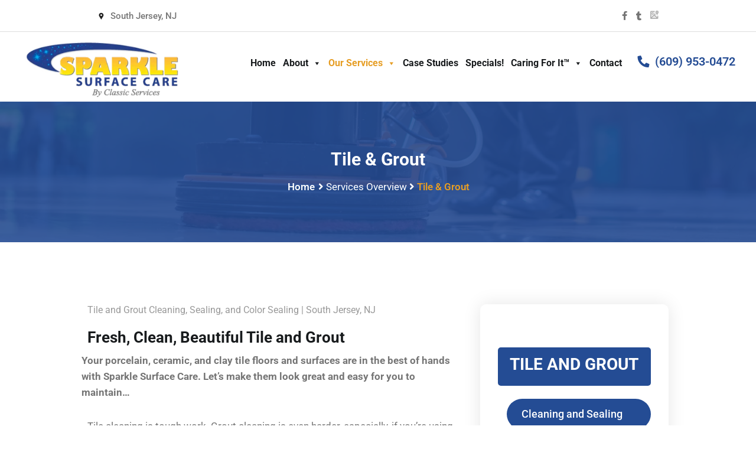

--- FILE ---
content_type: text/html; charset=UTF-8
request_url: https://sparklesurfacecare.com/services-overview/tile-grout/
body_size: 107076
content:
<!DOCTYPE html>
<html dir="ltr" lang="en-US" prefix="og: https://ogp.me/ns#">
<head><meta charset="UTF-8"><script>if(navigator.userAgent.match(/MSIE|Internet Explorer/i)||navigator.userAgent.match(/Trident\/7\..*?rv:11/i)){var href=document.location.href;if(!href.match(/[?&]nowprocket/)){if(href.indexOf("?")==-1){if(href.indexOf("#")==-1){document.location.href=href+"?nowprocket=1"}else{document.location.href=href.replace("#","?nowprocket=1#")}}else{if(href.indexOf("#")==-1){document.location.href=href+"&nowprocket=1"}else{document.location.href=href.replace("#","&nowprocket=1#")}}}}</script><script>(()=>{class RocketLazyLoadScripts{constructor(){this.v="2.0.4",this.userEvents=["keydown","keyup","mousedown","mouseup","mousemove","mouseover","mouseout","touchmove","touchstart","touchend","touchcancel","wheel","click","dblclick","input"],this.attributeEvents=["onblur","onclick","oncontextmenu","ondblclick","onfocus","onmousedown","onmouseenter","onmouseleave","onmousemove","onmouseout","onmouseover","onmouseup","onmousewheel","onscroll","onsubmit"]}async t(){this.i(),this.o(),/iP(ad|hone)/.test(navigator.userAgent)&&this.h(),this.u(),this.l(this),this.m(),this.k(this),this.p(this),this._(),await Promise.all([this.R(),this.L()]),this.lastBreath=Date.now(),this.S(this),this.P(),this.D(),this.O(),this.M(),await this.C(this.delayedScripts.normal),await this.C(this.delayedScripts.defer),await this.C(this.delayedScripts.async),await this.T(),await this.F(),await this.j(),await this.A(),window.dispatchEvent(new Event("rocket-allScriptsLoaded")),this.everythingLoaded=!0,this.lastTouchEnd&&await new Promise(t=>setTimeout(t,500-Date.now()+this.lastTouchEnd)),this.I(),this.H(),this.U(),this.W()}i(){this.CSPIssue=sessionStorage.getItem("rocketCSPIssue"),document.addEventListener("securitypolicyviolation",t=>{this.CSPIssue||"script-src-elem"!==t.violatedDirective||"data"!==t.blockedURI||(this.CSPIssue=!0,sessionStorage.setItem("rocketCSPIssue",!0))},{isRocket:!0})}o(){window.addEventListener("pageshow",t=>{this.persisted=t.persisted,this.realWindowLoadedFired=!0},{isRocket:!0}),window.addEventListener("pagehide",()=>{this.onFirstUserAction=null},{isRocket:!0})}h(){let t;function e(e){t=e}window.addEventListener("touchstart",e,{isRocket:!0}),window.addEventListener("touchend",function i(o){o.changedTouches[0]&&t.changedTouches[0]&&Math.abs(o.changedTouches[0].pageX-t.changedTouches[0].pageX)<10&&Math.abs(o.changedTouches[0].pageY-t.changedTouches[0].pageY)<10&&o.timeStamp-t.timeStamp<200&&(window.removeEventListener("touchstart",e,{isRocket:!0}),window.removeEventListener("touchend",i,{isRocket:!0}),"INPUT"===o.target.tagName&&"text"===o.target.type||(o.target.dispatchEvent(new TouchEvent("touchend",{target:o.target,bubbles:!0})),o.target.dispatchEvent(new MouseEvent("mouseover",{target:o.target,bubbles:!0})),o.target.dispatchEvent(new PointerEvent("click",{target:o.target,bubbles:!0,cancelable:!0,detail:1,clientX:o.changedTouches[0].clientX,clientY:o.changedTouches[0].clientY})),event.preventDefault()))},{isRocket:!0})}q(t){this.userActionTriggered||("mousemove"!==t.type||this.firstMousemoveIgnored?"keyup"===t.type||"mouseover"===t.type||"mouseout"===t.type||(this.userActionTriggered=!0,this.onFirstUserAction&&this.onFirstUserAction()):this.firstMousemoveIgnored=!0),"click"===t.type&&t.preventDefault(),t.stopPropagation(),t.stopImmediatePropagation(),"touchstart"===this.lastEvent&&"touchend"===t.type&&(this.lastTouchEnd=Date.now()),"click"===t.type&&(this.lastTouchEnd=0),this.lastEvent=t.type,t.composedPath&&t.composedPath()[0].getRootNode()instanceof ShadowRoot&&(t.rocketTarget=t.composedPath()[0]),this.savedUserEvents.push(t)}u(){this.savedUserEvents=[],this.userEventHandler=this.q.bind(this),this.userEvents.forEach(t=>window.addEventListener(t,this.userEventHandler,{passive:!1,isRocket:!0})),document.addEventListener("visibilitychange",this.userEventHandler,{isRocket:!0})}U(){this.userEvents.forEach(t=>window.removeEventListener(t,this.userEventHandler,{passive:!1,isRocket:!0})),document.removeEventListener("visibilitychange",this.userEventHandler,{isRocket:!0}),this.savedUserEvents.forEach(t=>{(t.rocketTarget||t.target).dispatchEvent(new window[t.constructor.name](t.type,t))})}m(){const t="return false",e=Array.from(this.attributeEvents,t=>"data-rocket-"+t),i="["+this.attributeEvents.join("],[")+"]",o="[data-rocket-"+this.attributeEvents.join("],[data-rocket-")+"]",s=(e,i,o)=>{o&&o!==t&&(e.setAttribute("data-rocket-"+i,o),e["rocket"+i]=new Function("event",o),e.setAttribute(i,t))};new MutationObserver(t=>{for(const n of t)"attributes"===n.type&&(n.attributeName.startsWith("data-rocket-")||this.everythingLoaded?n.attributeName.startsWith("data-rocket-")&&this.everythingLoaded&&this.N(n.target,n.attributeName.substring(12)):s(n.target,n.attributeName,n.target.getAttribute(n.attributeName))),"childList"===n.type&&n.addedNodes.forEach(t=>{if(t.nodeType===Node.ELEMENT_NODE)if(this.everythingLoaded)for(const i of[t,...t.querySelectorAll(o)])for(const t of i.getAttributeNames())e.includes(t)&&this.N(i,t.substring(12));else for(const e of[t,...t.querySelectorAll(i)])for(const t of e.getAttributeNames())this.attributeEvents.includes(t)&&s(e,t,e.getAttribute(t))})}).observe(document,{subtree:!0,childList:!0,attributeFilter:[...this.attributeEvents,...e]})}I(){this.attributeEvents.forEach(t=>{document.querySelectorAll("[data-rocket-"+t+"]").forEach(e=>{this.N(e,t)})})}N(t,e){const i=t.getAttribute("data-rocket-"+e);i&&(t.setAttribute(e,i),t.removeAttribute("data-rocket-"+e))}k(t){Object.defineProperty(HTMLElement.prototype,"onclick",{get(){return this.rocketonclick||null},set(e){this.rocketonclick=e,this.setAttribute(t.everythingLoaded?"onclick":"data-rocket-onclick","this.rocketonclick(event)")}})}S(t){function e(e,i){let o=e[i];e[i]=null,Object.defineProperty(e,i,{get:()=>o,set(s){t.everythingLoaded?o=s:e["rocket"+i]=o=s}})}e(document,"onreadystatechange"),e(window,"onload"),e(window,"onpageshow");try{Object.defineProperty(document,"readyState",{get:()=>t.rocketReadyState,set(e){t.rocketReadyState=e},configurable:!0}),document.readyState="loading"}catch(t){console.log("WPRocket DJE readyState conflict, bypassing")}}l(t){this.originalAddEventListener=EventTarget.prototype.addEventListener,this.originalRemoveEventListener=EventTarget.prototype.removeEventListener,this.savedEventListeners=[],EventTarget.prototype.addEventListener=function(e,i,o){o&&o.isRocket||!t.B(e,this)&&!t.userEvents.includes(e)||t.B(e,this)&&!t.userActionTriggered||e.startsWith("rocket-")||t.everythingLoaded?t.originalAddEventListener.call(this,e,i,o):(t.savedEventListeners.push({target:this,remove:!1,type:e,func:i,options:o}),"mouseenter"!==e&&"mouseleave"!==e||t.originalAddEventListener.call(this,e,t.savedUserEvents.push,o))},EventTarget.prototype.removeEventListener=function(e,i,o){o&&o.isRocket||!t.B(e,this)&&!t.userEvents.includes(e)||t.B(e,this)&&!t.userActionTriggered||e.startsWith("rocket-")||t.everythingLoaded?t.originalRemoveEventListener.call(this,e,i,o):t.savedEventListeners.push({target:this,remove:!0,type:e,func:i,options:o})}}J(t,e){this.savedEventListeners=this.savedEventListeners.filter(i=>{let o=i.type,s=i.target||window;return e!==o||t!==s||(this.B(o,s)&&(i.type="rocket-"+o),this.$(i),!1)})}H(){EventTarget.prototype.addEventListener=this.originalAddEventListener,EventTarget.prototype.removeEventListener=this.originalRemoveEventListener,this.savedEventListeners.forEach(t=>this.$(t))}$(t){t.remove?this.originalRemoveEventListener.call(t.target,t.type,t.func,t.options):this.originalAddEventListener.call(t.target,t.type,t.func,t.options)}p(t){let e;function i(e){return t.everythingLoaded?e:e.split(" ").map(t=>"load"===t||t.startsWith("load.")?"rocket-jquery-load":t).join(" ")}function o(o){function s(e){const s=o.fn[e];o.fn[e]=o.fn.init.prototype[e]=function(){return this[0]===window&&t.userActionTriggered&&("string"==typeof arguments[0]||arguments[0]instanceof String?arguments[0]=i(arguments[0]):"object"==typeof arguments[0]&&Object.keys(arguments[0]).forEach(t=>{const e=arguments[0][t];delete arguments[0][t],arguments[0][i(t)]=e})),s.apply(this,arguments),this}}if(o&&o.fn&&!t.allJQueries.includes(o)){const e={DOMContentLoaded:[],"rocket-DOMContentLoaded":[]};for(const t in e)document.addEventListener(t,()=>{e[t].forEach(t=>t())},{isRocket:!0});o.fn.ready=o.fn.init.prototype.ready=function(i){function s(){parseInt(o.fn.jquery)>2?setTimeout(()=>i.bind(document)(o)):i.bind(document)(o)}return"function"==typeof i&&(t.realDomReadyFired?!t.userActionTriggered||t.fauxDomReadyFired?s():e["rocket-DOMContentLoaded"].push(s):e.DOMContentLoaded.push(s)),o([])},s("on"),s("one"),s("off"),t.allJQueries.push(o)}e=o}t.allJQueries=[],o(window.jQuery),Object.defineProperty(window,"jQuery",{get:()=>e,set(t){o(t)}})}P(){const t=new Map;document.write=document.writeln=function(e){const i=document.currentScript,o=document.createRange(),s=i.parentElement;let n=t.get(i);void 0===n&&(n=i.nextSibling,t.set(i,n));const c=document.createDocumentFragment();o.setStart(c,0),c.appendChild(o.createContextualFragment(e)),s.insertBefore(c,n)}}async R(){return new Promise(t=>{this.userActionTriggered?t():this.onFirstUserAction=t})}async L(){return new Promise(t=>{document.addEventListener("DOMContentLoaded",()=>{this.realDomReadyFired=!0,t()},{isRocket:!0})})}async j(){return this.realWindowLoadedFired?Promise.resolve():new Promise(t=>{window.addEventListener("load",t,{isRocket:!0})})}M(){this.pendingScripts=[];this.scriptsMutationObserver=new MutationObserver(t=>{for(const e of t)e.addedNodes.forEach(t=>{"SCRIPT"!==t.tagName||t.noModule||t.isWPRocket||this.pendingScripts.push({script:t,promise:new Promise(e=>{const i=()=>{const i=this.pendingScripts.findIndex(e=>e.script===t);i>=0&&this.pendingScripts.splice(i,1),e()};t.addEventListener("load",i,{isRocket:!0}),t.addEventListener("error",i,{isRocket:!0}),setTimeout(i,1e3)})})})}),this.scriptsMutationObserver.observe(document,{childList:!0,subtree:!0})}async F(){await this.X(),this.pendingScripts.length?(await this.pendingScripts[0].promise,await this.F()):this.scriptsMutationObserver.disconnect()}D(){this.delayedScripts={normal:[],async:[],defer:[]},document.querySelectorAll("script[type$=rocketlazyloadscript]").forEach(t=>{t.hasAttribute("data-rocket-src")?t.hasAttribute("async")&&!1!==t.async?this.delayedScripts.async.push(t):t.hasAttribute("defer")&&!1!==t.defer||"module"===t.getAttribute("data-rocket-type")?this.delayedScripts.defer.push(t):this.delayedScripts.normal.push(t):this.delayedScripts.normal.push(t)})}async _(){await this.L();let t=[];document.querySelectorAll("script[type$=rocketlazyloadscript][data-rocket-src]").forEach(e=>{let i=e.getAttribute("data-rocket-src");if(i&&!i.startsWith("data:")){i.startsWith("//")&&(i=location.protocol+i);try{const o=new URL(i).origin;o!==location.origin&&t.push({src:o,crossOrigin:e.crossOrigin||"module"===e.getAttribute("data-rocket-type")})}catch(t){}}}),t=[...new Map(t.map(t=>[JSON.stringify(t),t])).values()],this.Y(t,"preconnect")}async G(t){if(await this.K(),!0!==t.noModule||!("noModule"in HTMLScriptElement.prototype))return new Promise(e=>{let i;function o(){(i||t).setAttribute("data-rocket-status","executed"),e()}try{if(navigator.userAgent.includes("Firefox/")||""===navigator.vendor||this.CSPIssue)i=document.createElement("script"),[...t.attributes].forEach(t=>{let e=t.nodeName;"type"!==e&&("data-rocket-type"===e&&(e="type"),"data-rocket-src"===e&&(e="src"),i.setAttribute(e,t.nodeValue))}),t.text&&(i.text=t.text),t.nonce&&(i.nonce=t.nonce),i.hasAttribute("src")?(i.addEventListener("load",o,{isRocket:!0}),i.addEventListener("error",()=>{i.setAttribute("data-rocket-status","failed-network"),e()},{isRocket:!0}),setTimeout(()=>{i.isConnected||e()},1)):(i.text=t.text,o()),i.isWPRocket=!0,t.parentNode.replaceChild(i,t);else{const i=t.getAttribute("data-rocket-type"),s=t.getAttribute("data-rocket-src");i?(t.type=i,t.removeAttribute("data-rocket-type")):t.removeAttribute("type"),t.addEventListener("load",o,{isRocket:!0}),t.addEventListener("error",i=>{this.CSPIssue&&i.target.src.startsWith("data:")?(console.log("WPRocket: CSP fallback activated"),t.removeAttribute("src"),this.G(t).then(e)):(t.setAttribute("data-rocket-status","failed-network"),e())},{isRocket:!0}),s?(t.fetchPriority="high",t.removeAttribute("data-rocket-src"),t.src=s):t.src="data:text/javascript;base64,"+window.btoa(unescape(encodeURIComponent(t.text)))}}catch(i){t.setAttribute("data-rocket-status","failed-transform"),e()}});t.setAttribute("data-rocket-status","skipped")}async C(t){const e=t.shift();return e?(e.isConnected&&await this.G(e),this.C(t)):Promise.resolve()}O(){this.Y([...this.delayedScripts.normal,...this.delayedScripts.defer,...this.delayedScripts.async],"preload")}Y(t,e){this.trash=this.trash||[];let i=!0;var o=document.createDocumentFragment();t.forEach(t=>{const s=t.getAttribute&&t.getAttribute("data-rocket-src")||t.src;if(s&&!s.startsWith("data:")){const n=document.createElement("link");n.href=s,n.rel=e,"preconnect"!==e&&(n.as="script",n.fetchPriority=i?"high":"low"),t.getAttribute&&"module"===t.getAttribute("data-rocket-type")&&(n.crossOrigin=!0),t.crossOrigin&&(n.crossOrigin=t.crossOrigin),t.integrity&&(n.integrity=t.integrity),t.nonce&&(n.nonce=t.nonce),o.appendChild(n),this.trash.push(n),i=!1}}),document.head.appendChild(o)}W(){this.trash.forEach(t=>t.remove())}async T(){try{document.readyState="interactive"}catch(t){}this.fauxDomReadyFired=!0;try{await this.K(),this.J(document,"readystatechange"),document.dispatchEvent(new Event("rocket-readystatechange")),await this.K(),document.rocketonreadystatechange&&document.rocketonreadystatechange(),await this.K(),this.J(document,"DOMContentLoaded"),document.dispatchEvent(new Event("rocket-DOMContentLoaded")),await this.K(),this.J(window,"DOMContentLoaded"),window.dispatchEvent(new Event("rocket-DOMContentLoaded"))}catch(t){console.error(t)}}async A(){try{document.readyState="complete"}catch(t){}try{await this.K(),this.J(document,"readystatechange"),document.dispatchEvent(new Event("rocket-readystatechange")),await this.K(),document.rocketonreadystatechange&&document.rocketonreadystatechange(),await this.K(),this.J(window,"load"),window.dispatchEvent(new Event("rocket-load")),await this.K(),window.rocketonload&&window.rocketonload(),await this.K(),this.allJQueries.forEach(t=>t(window).trigger("rocket-jquery-load")),await this.K(),this.J(window,"pageshow");const t=new Event("rocket-pageshow");t.persisted=this.persisted,window.dispatchEvent(t),await this.K(),window.rocketonpageshow&&window.rocketonpageshow({persisted:this.persisted})}catch(t){console.error(t)}}async K(){Date.now()-this.lastBreath>45&&(await this.X(),this.lastBreath=Date.now())}async X(){return document.hidden?new Promise(t=>setTimeout(t)):new Promise(t=>requestAnimationFrame(t))}B(t,e){return e===document&&"readystatechange"===t||(e===document&&"DOMContentLoaded"===t||(e===window&&"DOMContentLoaded"===t||(e===window&&"load"===t||e===window&&"pageshow"===t)))}static run(){(new RocketLazyLoadScripts).t()}}RocketLazyLoadScripts.run()})();</script>

<meta name="viewport" content="width=device-width, initial-scale=1">
<link rel="profile" href="https://gmpg.org/xfn/11">
<link rel="pingback" href="https://sparklesurfacecare.com/xmlrpc.php">

<title>Tile and Grout Cleaning, Sealing, Color Sealing | NJ</title>
<link crossorigin data-rocket-preconnect href="https://www.googletagmanager.com" rel="preconnect">
<link crossorigin data-rocket-preconnect href="https://cdn.trustindex.io" rel="preconnect">
<link crossorigin data-rocket-preconnect href="https://cdn.callrail.com" rel="preconnect">
<link crossorigin data-rocket-preconnect href="https://app.icontact.com" rel="preconnect">
<link crossorigin data-rocket-preload as="font" href="https://sparklesurfacecare.com/wp-content/plugins/wp-responsive-menu/assets/fonts/wprmenu.ttf?p8o4s0" rel="preload">
<link crossorigin data-rocket-preload as="font" href="https://sparklesurfacecare.com/wp-content/uploads/omgf/homeplan-fonts/roboto-normal-latin-400.woff2" rel="preload">
<link crossorigin data-rocket-preload as="font" href="https://sparklesurfacecare.com/wp-content/uploads/omgf/homeplan-fonts/roboto-normal-latin-500.woff2" rel="preload">
<link crossorigin data-rocket-preload as="font" href="https://sparklesurfacecare.com/wp-content/uploads/omgf/homeplan-fonts/roboto-normal-latin-700.woff2" rel="preload">
<link crossorigin data-rocket-preload as="font" href="https://sparklesurfacecare.com/wp-content/themes/homeplan/assets/fonts/icofont.woff2" rel="preload">
<link crossorigin data-rocket-preload as="font" href="https://sparklesurfacecare.com/wp-content/themes/homeplan/assets/webfonts/fa-brands-400.woff2" rel="preload">
<link crossorigin data-rocket-preload as="font" href="https://sparklesurfacecare.com/wp-content/themes/homeplan/assets/webfonts/fa-regular-400.woff2" rel="preload">
<link crossorigin data-rocket-preload as="font" href="https://sparklesurfacecare.com/wp-content/themes/homeplan/assets/webfonts/fa-solid-900.woff2" rel="preload">
<link crossorigin data-rocket-preload as="font" href="https://sparklesurfacecare.com/wp-content/themes/homeplan/assets/fonts/fontawesome-webfont3295.woff2?v=4.5.0" rel="preload">
<link crossorigin data-rocket-preload as="font" href="https://sparklesurfacecare.com/wp-content/uploads/omgf/omgf-stylesheet-84/roboto-normal-latin-400.woff2" rel="preload">
<link crossorigin data-rocket-preload as="font" href="https://sparklesurfacecare.com/wp-content/uploads/omgf/elementor-gf-local-roboto/roboto-normal-latin.woff2?ver=1669885886" rel="preload">
<link crossorigin data-rocket-preload as="font" href="https://sparklesurfacecare.com/wp-content/plugins/elementor/assets/lib/font-awesome/webfonts/fa-solid-900.woff2" rel="preload">
<style id="wpr-usedcss">.logo-left .logo a{margin-top:5px}.hbg2,.mainmenu_width_tx .homeplan_nav_area.prefix{background-color:#244c94}.top-right-menu .fa-google-plus-g:before{content:url(https://sparklesurfacecare.com/wp-content/uploads/2021/08/image.png);width:16px}.top-right-menu .fa-google-plus-g:hover:before{content:url(https://sparklesurfacecare.com/wp-content/uploads/2021/08/image_black.png);width:16px}.copy-right-text.text-center .social-icons a{width:40px;height:40px;line-height:40px;display:inline-block;background:#244c94;text-align:center;border-radius:30px;margin-right:5px;margin-bottom:5px;color:#fff}.copy-right-text.text-center .social-icons{text-align:center}.copy-right-text.text-center .social-icons .fa-google-plus-g:before{content:url(https://sparklesurfacecare.com/wp-content/uploads/2021/08/image-whitw.png);width:16px}.copy-right-text.text-center .social-icons a:hover{background:#e69d23;color:#fff!important}.copy-right-text.text-center a{color:#fff}.copy-right-text.text-center a:hover{color:#e69d23}.witrfm_area:before{background-color:#244c94e6!important}.all_list_color h3{background-color:#244c94!important}.all_list_color ul li a{background-color:#e69d23!important}.departmentList.all_list_color ul li a{background-color:#244c94!important}.all_list_color ul li a:hover{background-color:#244c94!important}.departmentList.all_list_color ul li a:hover{background-color:#e69d23!important}.em_single_testimonial:hover .em_testi_title h2,.em_single_testimonial:hover p{color:#fff}#gallery-1 .gallery-item{position:relative!important;float:left!important}#gallery-1 .wp-caption-text.gallery-caption{position:absolute!important;top:0!important;text-align:center!important;color:#e69d23!important;left:0!important;right:0!important;font-weight:700;background:#244c947a;width:100%;height:100%}.wp-caption-text.gallery-caption a:hover{color:#fff}#block-16 #gallery-2 .gallery-item:hover .gallery-caption,#block-7 #gallery-1 .gallery-item:hover .gallery-caption{display:block!important}#gallery-2 .gallery-item{position:relative!important;float:left!important}#gallery-2 .wp-caption-text.gallery-caption{position:absolute!important;top:0!important;text-align:center!important;left:0!important;right:0!important;font-weight:700!important;background:#244c947a;width:100%;height:100%}#gallery-2 .gallery-item:hover .gallery-caption{display:block!important}#block-7 .gallery-columns-2 .gallery-item{max-width:47%!important;margin:1.5%!important;padding:0}#block-16 .gallery-columns-3 .gallery-item{max-width:47%!important;margin:1.5%!important;padding:0}#gallery-1 .wp-caption-text.gallery-caption a{display:block;top:78%;background:#244c94b5;position:relative;color:#fff}#gallery-2 .wp-caption-text.gallery-caption a{display:block;top:78%;position:relative;color:#fff;background:#244c94b5}#block-16 .wp-caption-text.gallery-caption,#block-7 .wp-caption-text.gallery-caption{padding:0}.copy-right-text.text-center p{font-size:16px!important}.badges-home{text-align:center}.badges-home .badges-home1.saf img{width:130px;height:auto}.badges-home .badges-home1 img{width:170px;height:auto}.em_single_testimonial:hover{background-color:#244c94!important}.em_single_testimonial{border-color:#244c94!important}.homeplan-blog-area{padding:90px 0 0!important}.test-badge{padding:20px 0!important;border-bottom:1px solid #ddd;border-top:1px solid #ddd}span.btn_w.a_active i{color:#fff!important}.homeplan_menu>ul>li>a{margin:38px 6px!important}.donate-btn-header a.dtbtn{padding:10px 22px}.breadcumb-area{padding:80px 0!important}.breadcumb-inner li,.breadcumb-inner li a,.breadcumb-inner ul,.breadcumb-inner ul span a{font-family:Roboto;font-weight:400;font-style:normal;color:#fff;font-size:17px}ul li{list-style:inherit}.all_list_color ul li{list-style:none}.departmentList.all_list_color h3 a{background-color:transparent!important}.page-content-home-page h1.elementor-heading-title.elementor-size-default{font-weight:400}.faq-part div.collapse{padding:20px}.elementor-widget-container ul{padding-left:15px}.swiper-slide-active .witr_swiper_content{transform:translateY(-50%);display:block}.swiper-slide-prev .witr_swiper_content{transform:translateY(-50%);display:block}.logo img{padding-top:5px!important}.landscape img.attachment-thumbnail.size-thumbnail{width:100%!important}.breadcumb-inner a{color:#fff;font-weight:700}.breadcumb-inner .current{color:#e69d23}.page-child h6{color:#999!important;font-weight:500!important;font-size:17px}.departmentList.all_list_color li.active a{background-color:#e69d23!important}.departmentList.all_list_color li.active a:hover{background-color:#244c94!important}.elementor-divider .elementor-divider-separator{border-top:1px solid #eceff8!important}.elementor-divider{padding:10px 0!important}.homeplan-header-top .top-address.text-left{padding-left:0!important}figcaption{font-size:16px!important}.page-child .elementor .right-sect a{color:#e69d23}.page-child .elementor .right-sect a:hover{color:#17161a}.page-child .elementor h4{line-height:30px}.page-content-home-page h1.elementor-heading-title.elementor-size-default{line-height:20px}.elementor-18370 .elementor-element.elementor-element-0b993bd .witr_back_title{top:-24px}.donate-btn-header i{margin-left:0!important;margin-right:10px;transform:rotate(90deg);font-family:"Font Awesome 5 Free"!important;font-weight:900}.elementor-23661 .elementor-element.elementor-element-83c2942 .witr_back_title{top:-74px}.elementor-widget-container .slick-prev,.slick-next{opacity:1}.witr_swiper_area .swiper-container-cube .swiper-slide{overflow:hidden}.witr_swiper_area .swiper-container-cube .swiper-slide-active{overflow:hidden;overflow:inherit!important}.footer-middle .widget_nav_menu ul li a:before{margin-right:10px;font-family:FontAwesome!important;content:"\f105"}.footer-middle .widget_nav_menu ul.sub-menu{margin-left:15px;margin-top:10px}.footer-social-wrap .widget_media_image{float:left;display:inline-block;margin-right:20px}.footer-social-wrap .widget_custom_html{margin-top:40px!important}.footer-social-wrap .social-icons a{width:40px;height:40px;line-height:40px;display:inline-block;background:#2b68d7;text-align:center;border-radius:30px;margin-right:5px;margin-bottom:5px;color:#fff}.footer-social-wrap{padding-top:20px}.footer-social-wrap .social-icons a:hover{background:#e69d23}.footer-phone .cell-phone{float:left;display:inline-block}.footer-phone{margin-top:10px;display:flow-root;color:#fff}.footer-phone .cell-phone i{font-size:50px;margin-right:10px;transform:rotate(110deg);color:#fff}.footer-phone lable{display:block}.footer-contact-wrap{margin-top:30px;padding-top:20px;margin-bottom:27px}.footer-phone-num a{color:#fff}.footer-phone-num a:hover{color:#e69d23}.footop-border{width:100%;clear:both;border-top:2px solid #fff;opacity:100%;margin-bottom:10px}.footer-middle{padding:40px 0 30px!important}.logo-foo img{width:75%}.social-icons .google-plus i.fab.fa-google-plus-g:before{content:url(https://sparklesurfacecare.com/wp-content/uploads/2021/08/image-whitw.png);width:16px}.wp-caption-text{color:#244c94!important}.footer-middle .widget h2{font-size:26px}.footer-phone .cell-phone i.fa-phone{font-family:"Font Awesome 5 Free"!important;font-weight:900!important;font-size:35px!important;top:10px;position:relative}#media_image-4 img{width:55px}@media only screen and (max-width:991px){#mg-wprm-wrap{background-color:#fff}#mg-wprm-wrap ul#wprmenu_menu_ul li.menu-item a,div#mg-wprm-wrap ul li span.wprmenu_icon{color:#000}#mg-wprm-wrap li.current-menu-item>a{background:#fff}#mg-wprm-wrap li.current-menu-item span.wprmenu_icon,#mg-wprm-wrap li.current-menu-item>a{color:#e69d23!important}#wprmenu_menu_ul{margin:15px!important}#mg-wprm-wrap li.menu-item a,#mg-wprm-wrap li.menu-item-has-children ul.sub-menu a{font-size:18px}}@media screen and (max-width:850px) and (min-width:770px){div#carousel{max-width:100%;overflow:hidden}.test-badge{padding:31px 0 0!important;border-bottom:1px solid #ddd;border-top:1px solid #ddd;margin-top:35px}}@media only screen and (max-width:767px){.elementor-2684 .elementor-element.elementor-element-f09e08e .slick-dots{bottom:-75px!important;transform:translate(0,0);left:0;right:0;text-align:center}.elementor-2684 .elementor-element.elementor-element-71e3d1c .portfolio_nav ul li{float:left}.swiper-container.witr_active_id5.swiper-container-initialized.swiper-container-horizontal.swiper-container-ios .witr_swiper_height{margin-left:0!important;left:0!important}.gallery-icon.landscape img{width:100%}#block-16 #gallery-2-13 a,#gallery-1 .wp-caption-text.gallery-caption a,#gallery-2 .wp-caption-text.gallery-caption a{position:relative;top:83%}.homeplan-blog-area{padding:20px 0 0!important}.header_area .mean-container .mean-nav ul li a.mean-expand{font-size:0!important}.mean-container .mean-nav ul li a.mean-expand:before{content:"\f107";font-family:FontAwesome!important;font-size:20px;right:20px;top:5px;position:absolute;transform:rotate(270deg)}.mean-container .mean-nav ul li a.mean-expand.mean-clicked:before{transform:rotate(0)!important}.mean-container .mean-nav{border-bottom:1px solid #fff}}@media all and (device-width:768px) and (device-height:1024px) and (orientation:portrait){.elementor-2684 .elementor-element.elementor-element-b794467 .all_color_service{height:285px}.swiper-container.witr_active_id5.swiper-container-initialized.swiper-container-horizontal.swiper-container-ios .witr_swiper_height{margin-left:0!important;left:0!important}.gallery-icon.landscape img{width:100%}#block-16 #gallery-2-13 a,#gallery-1 .wp-caption-text.gallery-caption a,#gallery-2 .wp-caption-text.gallery-caption a{position:relative;top:82%}.slick-initialized.slick-slider .slick-next{right:0}.slick-initialized.slick-slider .slick-prev{left:0}.header_area .mean-container .mean-nav ul li a.mean-expand{font-size:0!important}.mean-container .mean-nav ul li a.mean-expand:before{content:"\f107";font-family:FontAwesome!important;font-size:20px;right:20px;top:5px;position:absolute;transform:rotate(270deg)}.mean-container .mean-nav ul li a.mean-expand.mean-clicked:before{transform:rotate(0)!important}.mean-container .mean-nav{border-bottom:1px solid #fff}}@media all and (device-width:1024px) and (device-height:768px) and (orientation:landscape){.donate-btn-header a.dtbtn{font-size:12px;padding:10px 13px}.homeplan_menu>ul>li>a{margin:38px 4px!important;font-size:14px!important}.witr_section_title_inner h1,.witr_section_title_inner h2,.witr_section_title_inner h3{font-size:35px!important}.swiper-container.witr_active_id5.swiper-container-initialized.swiper-container-horizontal.swiper-container-ios .witr_swiper_height{margin-left:0!important;left:0!important}}@media only screen and (min-device-width:1024px) and (max-device-width:1366px) and (-webkit-min-device-pixel-ratio:2) and (orientation:portrait){.row.logo-left .col-md-3{max-width:20%}.row.logo-left .col-md-9{max-width:80%}.donate-btn-header a.dtbtn{font-size:12px;padding:10px 13px}.homeplan_menu>ul>li>a{margin:27px 5px!important;font-size:13px!important}.swiper-container.witr_active_id5.swiper-container-initialized.swiper-container-horizontal.swiper-container-ios .witr_swiper_height{margin-left:0!important;left:0!important}.witr_section_title_inner h1,.witr_section_title_inner h2,.witr_section_title_inner h3{font-size:35px!important}}@media screen and (max-width:767px) and (min-width:320px){.right-sect{order:2}.left-sect{order:1}.homeplan-blog-area.test-badge{padding:50px 0 30px!important}.footer-bottom{padding:50px 0 30px!important}.footer-middle .footer-social-wrap{padding-top:0}.footer-middle .footer-social-wrap .widget_custom_html{margin-top:40px!important;display:inline-flex}.footer-middle .footer-social-wrap .widget_media_image{float:none;text-align:center}.footer-middle .footer-phone .cell-phone{float:none}.footer-middle .footer-phone-num{display:inline-block}.footer-middle .footer-contact-wrap{margin-top:0}}@media only screen and (max-width:500px){.badge-logo .badges-home1{display:inline!important}.departmentList{padding:0!important;text-align:left!important}.wrapper .breadcumb-area{padding:70px 0!important}}@media only screen and (max-width:350px){.departmentList ul li a{font-size:15px!important}}@media screen and (max-width:1399px) and (min-width:1220px){.homeplan_nav_area .homeplan_menu ul{text-align:left}.homeplan_nav_area .homeplan_menu>ul>li>a{font-size:16px}.homeplan-main-menu .homeplan_nav_area,.trp_nav_area{padding-right:20px;padding-left:20px}}@media screen and (max-width:2500px) and (min-width:1500px){.homeplan_menu #mega-menu-wrap-menu-1 #mega-menu-menu-1>li.mega-menu-item{margin:3px}.homeplan_menu #mega-menu-wrap-menu-1 #mega-menu-menu-1>li.mega-menu-item>a.mega-menu-link{font-size:17px}}@media screen and (max-width:900px) and (min-width:768px){.footer-middle .footer-social-wrap .widget_media_image{margin-right:10px}.footer-middle .footer-social-wrap .social-icons a{margin-right:0;margin-bottom:0}}@media screen and (min-device-width:220px) and (max-device-width:767px){.elementor-element-a677cdb .swiper-button-next,.swiper-button-prev{display:block!important}.homeplan-header-top{display:block;padding-right:0!important;padding-left:0!important}.swiper-button-next:hover,.swiper-button-prev:hover{color:#e69d23;background:0 0;padding:0}.footer-phone .cell-phone i.fa-phone{font-family:"Font Awesome 5 Free"!important;font-weight:900}img.size-full{width:100%!important}}@media (min-width:10px) and (max-width:991px){.header_area .mobile-menu{display:none!important}}.review-slider .swiper-container{width:100%!important}.review-slider .swiper-container .swiper-slide{margin:10px 0}.review-slider .swiper-container .swiper-slide:hover{box-shadow:0 0 10px rgba(0,0,0,.15)}.testimonials-slider .slick-dots{text-align:center;top:100%}.testimonials-slider .slick-dots li{display:inline-block}.testimonials-slider .slick-dots li button{margin:0 5px;width:10px;height:12px;background-color:#ccc;font-size:0;border:0}img:is([sizes=auto i],[sizes^="auto," i]){contain-intrinsic-size:3000px 1500px}img.emoji{display:inline!important;border:none!important;box-shadow:none!important;height:1em!important;width:1em!important;margin:0 .07em!important;vertical-align:-.1em!important;background:0 0!important;padding:0!important}:root{--wp--preset--aspect-ratio--square:1;--wp--preset--aspect-ratio--4-3:4/3;--wp--preset--aspect-ratio--3-4:3/4;--wp--preset--aspect-ratio--3-2:3/2;--wp--preset--aspect-ratio--2-3:2/3;--wp--preset--aspect-ratio--16-9:16/9;--wp--preset--aspect-ratio--9-16:9/16;--wp--preset--color--black:#000000;--wp--preset--color--cyan-bluish-gray:#abb8c3;--wp--preset--color--white:#ffffff;--wp--preset--color--pale-pink:#f78da7;--wp--preset--color--vivid-red:#cf2e2e;--wp--preset--color--luminous-vivid-orange:#ff6900;--wp--preset--color--luminous-vivid-amber:#fcb900;--wp--preset--color--light-green-cyan:#7bdcb5;--wp--preset--color--vivid-green-cyan:#00d084;--wp--preset--color--pale-cyan-blue:#8ed1fc;--wp--preset--color--vivid-cyan-blue:#0693e3;--wp--preset--color--vivid-purple:#9b51e0;--wp--preset--gradient--vivid-cyan-blue-to-vivid-purple:linear-gradient(135deg,rgba(6, 147, 227, 1) 0%,rgb(155, 81, 224) 100%);--wp--preset--gradient--light-green-cyan-to-vivid-green-cyan:linear-gradient(135deg,rgb(122, 220, 180) 0%,rgb(0, 208, 130) 100%);--wp--preset--gradient--luminous-vivid-amber-to-luminous-vivid-orange:linear-gradient(135deg,rgba(252, 185, 0, 1) 0%,rgba(255, 105, 0, 1) 100%);--wp--preset--gradient--luminous-vivid-orange-to-vivid-red:linear-gradient(135deg,rgba(255, 105, 0, 1) 0%,rgb(207, 46, 46) 100%);--wp--preset--gradient--very-light-gray-to-cyan-bluish-gray:linear-gradient(135deg,rgb(238, 238, 238) 0%,rgb(169, 184, 195) 100%);--wp--preset--gradient--cool-to-warm-spectrum:linear-gradient(135deg,rgb(74, 234, 220) 0%,rgb(151, 120, 209) 20%,rgb(207, 42, 186) 40%,rgb(238, 44, 130) 60%,rgb(251, 105, 98) 80%,rgb(254, 248, 76) 100%);--wp--preset--gradient--blush-light-purple:linear-gradient(135deg,rgb(255, 206, 236) 0%,rgb(152, 150, 240) 100%);--wp--preset--gradient--blush-bordeaux:linear-gradient(135deg,rgb(254, 205, 165) 0%,rgb(254, 45, 45) 50%,rgb(107, 0, 62) 100%);--wp--preset--gradient--luminous-dusk:linear-gradient(135deg,rgb(255, 203, 112) 0%,rgb(199, 81, 192) 50%,rgb(65, 88, 208) 100%);--wp--preset--gradient--pale-ocean:linear-gradient(135deg,rgb(255, 245, 203) 0%,rgb(182, 227, 212) 50%,rgb(51, 167, 181) 100%);--wp--preset--gradient--electric-grass:linear-gradient(135deg,rgb(202, 248, 128) 0%,rgb(113, 206, 126) 100%);--wp--preset--gradient--midnight:linear-gradient(135deg,rgb(2, 3, 129) 0%,rgb(40, 116, 252) 100%);--wp--preset--font-size--small:13px;--wp--preset--font-size--medium:20px;--wp--preset--font-size--large:36px;--wp--preset--font-size--x-large:42px;--wp--preset--spacing--20:0.44rem;--wp--preset--spacing--30:0.67rem;--wp--preset--spacing--40:1rem;--wp--preset--spacing--50:1.5rem;--wp--preset--spacing--60:2.25rem;--wp--preset--spacing--70:3.38rem;--wp--preset--spacing--80:5.06rem;--wp--preset--shadow--natural:6px 6px 9px rgba(0, 0, 0, .2);--wp--preset--shadow--deep:12px 12px 50px rgba(0, 0, 0, .4);--wp--preset--shadow--sharp:6px 6px 0px rgba(0, 0, 0, .2);--wp--preset--shadow--outlined:6px 6px 0px -3px rgba(255, 255, 255, 1),6px 6px rgba(0, 0, 0, 1);--wp--preset--shadow--crisp:6px 6px 0px rgba(0, 0, 0, 1)}:where(.is-layout-flex){gap:.5em}:where(.is-layout-grid){gap:.5em}:where(.wp-block-post-template.is-layout-flex){gap:1.25em}:where(.wp-block-post-template.is-layout-grid){gap:1.25em}:where(.wp-block-columns.is-layout-flex){gap:2em}:where(.wp-block-columns.is-layout-grid){gap:2em}:root :where(.wp-block-pullquote){font-size:1.5em;line-height:1.6}.hamburger{padding:15px;display:inline-block;cursor:pointer;transition-property:opacity,filter;transition-duration:.15s;transition-timing-function:linear;font:inherit;color:inherit;text-transform:none;background-color:transparent;border:0;margin:0;overflow:visible}.hamburger-box{width:30px;height:24px;display:inline-block;position:relative}.hamburger-inner{display:block;top:50%;margin-top:-2px}.hamburger-inner,.hamburger-inner::after,.hamburger-inner::before{width:30px;height:4px;background-color:#000;border-radius:4px;position:absolute;transition-property:transform;transition-duration:.15s;transition-timing-function:ease}.hamburger--slider .hamburger-inner::before{top:10px;transition-property:transform,opacity;transition-timing-function:ease;transition-duration:.15s}.hamburger--slider.is-active .hamburger-inner{transform:translate3d(0,10px,0) rotate(45deg)}.hamburger--slider.is-active .hamburger-inner::before{transform:rotate(-45deg) translate3d(-5.71429px,-6px,0);opacity:0}.hamburger--slider.is-active .hamburger-inner::after{transform:translate3d(0,-20px,0) rotate(-90deg)}@font-face{font-display:swap;font-family:wprmenu;src:url(https://sparklesurfacecare.com/wp-content/plugins/wp-responsive-menu/assets/fonts/wprmenu.eot?p8o4s0);src:url(https://sparklesurfacecare.com/wp-content/plugins/wp-responsive-menu/assets/fonts/wprmenu.eot?p8o4s0#iefix) format('embedded-opentype'),url(https://sparklesurfacecare.com/wp-content/plugins/wp-responsive-menu/assets/fonts/wprmenu.ttf?p8o4s0) format('truetype'),url(https://sparklesurfacecare.com/wp-content/plugins/wp-responsive-menu/assets/fonts/wprmenu.woff?p8o4s0) format('woff'),url(https://sparklesurfacecare.com/wp-content/plugins/wp-responsive-menu/assets/fonts/wprmenu.svg?p8o4s0#wprmenu) format('svg');font-weight:400;font-style:normal}html.wprmenu-body-fixed{overflow:inherit}html.wprmenu-body-fixed body{position:fixed!important}#mg-wprm-wrap [class*=" icon-"]{font-family:wprmenu!important;speak:none;font-style:normal;font-weight:400;font-variant:normal;text-transform:none;line-height:1;-webkit-font-smoothing:antialiased;-moz-osx-font-smoothing:grayscale}#wprmenu_bar,#wprmenu_bar *{margin:0;padding:0;-moz-box-sizing:border-box!important;-webkit-box-sizing:border-box!important;box-sizing:border-box!important;font-family:inherit;text-align:left;font-size:100%;font-weight:400}html body div.wprm-wrapper{z-index:999999}#wprmenu_bar img{border:0;border:none}#wprmenu_bar{position:fixed;background:#4c656c;padding:10px 16px;cursor:pointer;overflow:hidden;height:42px;z-index:99999}#wprmenu_bar .menu_title{display:inline-block;line-height:35px;position:relative;top:-6px}#wprmenu_bar .menu_title a{display:inline-block;position:relative;top:4px}#wprmenu_bar .bar_logo{border:none;margin:0;padding:0 8px 0 0;width:auto;height:25px}#wprmenu_bar .wprmenu_icon{margin-right:5px}#wprmenu_bar div.hamburger{margin-top:-3px}body{position:relative!important}#wprmenu_menu_ul .sub-menu{padding:0}#mg-wprm-wrap ul li{margin:0}#mg-wprm-wrap ul li ul li ul li.wprmenu_parent_item_li,#mg-wprm-wrap ul li ul li.wprmenu_parent_item_li{padding-left:0}#mg-wprm-wrap ul li ul.sub-menu li{border:none;position:relative}html body #wprmenu_menu_ul li.wprmenu_parent_item_li>ul{margin-left:0!important}div#mg-wprm-wrap ul li span.wprmenu_icon{font-family:wprmenu;position:absolute;right:10px;line-height:38px;padding:24px}div#mg-wprm-wrap ul#wprmenu_menu_ul>li>span.wprmenu_icon:before{right:3px}div#mg-wprm-wrap ul li span.wprmenu_icon:before{top:3px}div#mg-wprm-wrap ul li ul.sub-menu span.wprmenu_icon{margin-left:0}html body #wprmenu_menu_ul li.wprmenu_parent_item_li>ul{padding:0 10px;margin:0}#mg-wprm-wrap{z-index:9999}#mg-wprm-wrap ul li a{text-decoration:none;z-index:9999}.icon_default.wprmenu_icon_par:before{content:"\74";position:absolute}.icon_default.wprmenu_par_opened:before{content:"\6f"}.wprmenu_icon{position:relative;-webkit-transform:rotate(0);-moz-transform:rotate(0);-o-transform:rotate(0);transform:rotate(0);-webkit-transition:.5s ease-in-out;-moz-transition:.5s ease-in-out;-o-transition:.5s ease-in-out;transition:.5s ease-in-out;cursor:pointer;float:left}span.wprmenu_icon.wprmenu_icon_par{top:4px}.wprmenu_icon span{display:block;position:absolute;height:4px;background:#d3531a;border-radius:0;opacity:1;-webkit-transform:rotate(0);-moz-transform:rotate(0);-o-transform:rotate(0);transform:rotate(0);-webkit-transition:.25s ease-in-out;-moz-transition:.25s ease-in-out;-o-transition:.25s ease-in-out;transition:.25s ease-in-out}.wprmenu_icon.open span:first-child,.wprmenu_icon.open span:nth-child(4){width:0;left:50%;top:18px}.wprmenu_icon span:nth-child(2),.wprmenu_icon span:nth-child(3){top:9px}.wprmenu_icon span:nth-child(4){top:18px}.wprmenu_icon.open span:nth-child(2){-webkit-transform:rotate(45deg);-moz-transform:rotate(45deg);-o-transform:rotate(45deg);transform:rotate(45deg)}.wprmenu_icon.open span:nth-child(3){-webkit-transform:rotate(-45deg);-moz-transform:rotate(-45deg);-o-transform:rotate(-45deg);transform:rotate(-45deg)}#mg-wprm-wrap li.menu-item-has-children{position:relative}#mg-wprm-wrap canvas{position:absolute;z-index:99}#wprmenu_menu_ul{padding:0 0 50px;margin:0;overflow:hidden}.custom #wprmenu_menu_ul{padding:0 0 10px}#wprmenu_menu_ul ul.sub-menu{margin-left:0}#mg-wprm-wrap li.menu-item a{padding:13px 14px}#mg-wprm-wrap li.menu-item ul.sub-menu li.menu-item span{right:10px;padding:20px 20px 30px;line-height:38px}.cbp-spmenu{position:fixed;overflow:auto;height:100%;z-index:9999}.cbp-spmenu a{padding:1em;display:block}.cbp-spmenu-top{top:-100%!important}.cbp-spmenu-bottom{top:100%!important}.cbp-spmenu-bottom.cbp-spmenu-open,.cbp-spmenu-top.cbp-spmenu-open{top:42px!important}.cbp-spmenu-bottom.cbp-spmenu-open.custom,.cbp-spmenu-top.cbp-spmenu-open.custom{top:0!important}.cbp-spmenu-push{overflow-x:hidden;position:relative}.cbp-spmenu-push-toright{left:100%}.cbp-spmenu-push-toleft{left:-100%}.cbp-spmenu-push .cbp-spmenu-top{-webkit-transition:unset;-moz-transition:unset;transition:unset}.cbp-spmenu-push #mg-wprm-wrap.cbp-spmenu-top{position:static;width:100%;max-width:100%}.cbp-spmenu-push .cbp-spmenu-top #wprmenu_menu_ul{padding:0}.cbp-spmenu,.cbp-spmenu-push{-webkit-transition:.3s;-moz-transition:.3s;transition:all .3s ease}html body .wprm-overlay.active{height:100%;width:100%;z-index:9999;position:fixed}#mg-wprm-wrap,#mg-wprm-wrap.custom .menu_title,#wprmenu_bar,.cbp-spmenu-push #mg-wprm-wrap.cbp-spmenu-top{display:none}#mg-wprm-wrap.cbp-spmenu.custom,#wprmenu_bar,.wprmenu_icon span:first-child,html body .wprm-overlay.active{top:0}#wprmenu_bar,.cbp-spmenu-push,.wprmenu_icon span,html body .wprm-overlay.active{left:0}#wprmenu_bar,.wprmenu_icon span,html body div.wprm-wrapper{width:103%}#wprmenu_bar,#wprmenu_bar *,#wprmenu_menu_ul,#wprmenu_menu_ul .sub-menu{list-style:none}@media only screen and (max-width:991px){html body div.wprm-wrapper{overflow:scroll}#wprmenu_bar{background-size:cover;background-repeat:repeat}#wprmenu_bar{background-color:#e69d23}#wprmenu_bar .menu_title,#wprmenu_bar .menu_title a{color:#fff}#wprmenu_bar .menu_title a{font-size:20px}#mg-wprm-wrap li.menu-item a{font-size:15px}#mg-wprm-wrap li.menu-item-has-children ul.sub-menu a{font-size:15px}#mg-wprm-wrap li.current-menu-item>a{background:#e69d23}#mg-wprm-wrap li.current-menu-item span.wprmenu_icon,#mg-wprm-wrap li.current-menu-item>a{color:#fff!important}#mg-wprm-wrap{background-color:#e69d23}.cbp-spmenu-push-toright{left:80%}.cbp-spmenu-push-toleft{left:-80%}.cbp-spmenu-vertical{width:80%;max-width:400px}#mg-wprm-wrap ul#wprmenu_menu_ul li.menu-item a,div#mg-wprm-wrap ul li span.wprmenu_icon{color:#fff}#mg-wprm-wrap ul#wprmenu_menu_ul li.menu-item:valid~a{color:#fff}#mg-wprm-wrap ul#wprmenu_menu_ul li.menu-item a:hover{background:#e69d23;color:#fff!important}div#mg-wprm-wrap ul>li:hover>span.wprmenu_icon{color:#fff!important}.wprmenu_bar .hamburger-inner,.wprmenu_bar .hamburger-inner::after,.wprmenu_bar .hamburger-inner::before{background:#fff}.wprmenu_bar .hamburger:hover .hamburger-inner,.wprmenu_bar .hamburger:hover .hamburger-inner::after,.wprmenu_bar .hamburger:hover .hamburger-inner::before{background:#fff}div.wprmenu_bar div.hamburger{padding-right:6px!important}html body div#wprmenu_bar{height:42px}.wprmenu_bar .hamburger{float:left}html{padding-top:42px!important}#mg-wprm-wrap,#wprmenu_bar{display:block}div#wpadminbar{position:fixed}}#mega-menu-wrap-menu-1,#mega-menu-wrap-menu-1 #mega-menu-menu-1,#mega-menu-wrap-menu-1 #mega-menu-menu-1 a.mega-menu-link,#mega-menu-wrap-menu-1 #mega-menu-menu-1 li.mega-menu-column,#mega-menu-wrap-menu-1 #mega-menu-menu-1 li.mega-menu-item,#mega-menu-wrap-menu-1 #mega-menu-menu-1 li.mega-menu-row,#mega-menu-wrap-menu-1 #mega-menu-menu-1 ul.mega-sub-menu{transition:none;border-radius:0;box-shadow:none;background:0 0;border:0;bottom:auto;box-sizing:border-box;clip:auto;color:#e69d23;display:block;float:none;font-family:inherit;font-size:14px;height:auto;left:auto;line-height:1.7;list-style-type:none;margin:0;min-height:auto;max-height:none;min-width:auto;max-width:none;opacity:1;outline:0;overflow:visible;padding:0;position:relative;pointer-events:auto;right:auto;text-align:left;text-decoration:none;text-indent:0;text-transform:none;transform:none;top:auto;vertical-align:baseline;visibility:inherit;width:auto;word-wrap:break-word;white-space:normal}#mega-menu-wrap-menu-1 #mega-menu-menu-1 a.mega-menu-link:after,#mega-menu-wrap-menu-1 #mega-menu-menu-1 a.mega-menu-link:before,#mega-menu-wrap-menu-1 #mega-menu-menu-1 li.mega-menu-column:after,#mega-menu-wrap-menu-1 #mega-menu-menu-1 li.mega-menu-column:before,#mega-menu-wrap-menu-1 #mega-menu-menu-1 li.mega-menu-item:after,#mega-menu-wrap-menu-1 #mega-menu-menu-1 li.mega-menu-item:before,#mega-menu-wrap-menu-1 #mega-menu-menu-1 li.mega-menu-row:after,#mega-menu-wrap-menu-1 #mega-menu-menu-1 li.mega-menu-row:before,#mega-menu-wrap-menu-1 #mega-menu-menu-1 ul.mega-sub-menu:after,#mega-menu-wrap-menu-1 #mega-menu-menu-1 ul.mega-sub-menu:before,#mega-menu-wrap-menu-1 #mega-menu-menu-1:after,#mega-menu-wrap-menu-1 #mega-menu-menu-1:before,#mega-menu-wrap-menu-1:after,#mega-menu-wrap-menu-1:before{display:none}#mega-menu-wrap-menu-1{border-radius:0}#mega-menu-wrap-menu-1.mega-keyboard-navigation #mega-menu-menu-1 a:focus,#mega-menu-wrap-menu-1.mega-keyboard-navigation #mega-menu-menu-1 input:focus,#mega-menu-wrap-menu-1.mega-keyboard-navigation #mega-menu-menu-1 li.mega-menu-item a.mega-menu-link:focus,#mega-menu-wrap-menu-1.mega-keyboard-navigation #mega-menu-menu-1 span:focus,#mega-menu-wrap-menu-1.mega-keyboard-navigation .mega-menu-toggle:focus,#mega-menu-wrap-menu-1.mega-keyboard-navigation .mega-toggle-block .mega-search input[type=text]:focus,#mega-menu-wrap-menu-1.mega-keyboard-navigation .mega-toggle-block a:focus,#mega-menu-wrap-menu-1.mega-keyboard-navigation .mega-toggle-block button.mega-toggle-animated:focus,#mega-menu-wrap-menu-1.mega-keyboard-navigation .mega-toggle-block:focus{outline-style:solid;outline-width:3px;outline-color:rgba(85,85,85,0);outline-offset:-3px}#mega-menu-wrap-menu-1.mega-keyboard-navigation .mega-toggle-block button.mega-toggle-animated:focus{outline-offset:2px}#mega-menu-wrap-menu-1.mega-keyboard-navigation>li.mega-menu-item>a.mega-menu-link:focus{background:rgba(85,85,85,0);color:#e69d23;font-weight:700;text-decoration:none;border-color:rgba(85,85,85,0)}#mega-menu-wrap-menu-1 #mega-menu-menu-1{text-align:left;padding:0}#mega-menu-wrap-menu-1 #mega-menu-menu-1 a.mega-menu-link{cursor:pointer;display:inline}#mega-menu-wrap-menu-1 #mega-menu-menu-1>li.mega-animating>ul.mega-sub-menu{pointer-events:none}#mega-menu-wrap-menu-1 #mega-menu-menu-1 p{margin-bottom:10px}#mega-menu-wrap-menu-1 #mega-menu-menu-1 img,#mega-menu-wrap-menu-1 #mega-menu-menu-1 input{max-width:100%}#mega-menu-wrap-menu-1 #mega-menu-menu-1 li.mega-menu-item>ul.mega-sub-menu{display:block;visibility:hidden;opacity:1;pointer-events:auto}@media only screen and (max-width:768px){#mega-menu-wrap-menu-1.mega-keyboard-navigation>li.mega-menu-item>a.mega-menu-link:focus{color:#fff;background:#333}#mega-menu-wrap-menu-1 #mega-menu-menu-1 li.mega-menu-item>ul.mega-sub-menu{display:none;visibility:visible;opacity:1}#mega-menu-wrap-menu-1 #mega-menu-menu-1 li.mega-menu-item.mega-toggle-on>ul.mega-sub-menu,#mega-menu-wrap-menu-1 #mega-menu-menu-1 li.mega-menu-megamenu.mega-menu-item.mega-toggle-on ul.mega-sub-menu{display:block}#mega-menu-wrap-menu-1 #mega-menu-menu-1 li.mega-hide-sub-menu-on-mobile>ul.mega-sub-menu,#mega-menu-wrap-menu-1 #mega-menu-menu-1 li.mega-menu-megamenu.mega-menu-item.mega-toggle-on li.mega-hide-sub-menu-on-mobile>ul.mega-sub-menu{display:none}}#mega-menu-wrap-menu-1 #mega-menu-menu-1 li.mega-menu-item.mega-menu-megamenu ul.mega-sub-menu li.mega-collapse-children>ul.mega-sub-menu{display:none}#mega-menu-wrap-menu-1 #mega-menu-menu-1 li.mega-menu-item.mega-menu-megamenu ul.mega-sub-menu li.mega-collapse-children.mega-toggle-on>ul.mega-sub-menu{display:block}#mega-menu-wrap-menu-1 #mega-menu-menu-1 li.mega-menu-item.mega-toggle-on>ul.mega-sub-menu,#mega-menu-wrap-menu-1 #mega-menu-menu-1.mega-no-js li.mega-menu-item:focus>ul.mega-sub-menu,#mega-menu-wrap-menu-1 #mega-menu-menu-1.mega-no-js li.mega-menu-item:hover>ul.mega-sub-menu{visibility:visible}#mega-menu-wrap-menu-1 #mega-menu-menu-1 li.mega-menu-item.mega-menu-megamenu ul.mega-sub-menu ul.mega-sub-menu{visibility:inherit;opacity:1;display:block}#mega-menu-wrap-menu-1 #mega-menu-menu-1 li.mega-menu-item a[class^=dashicons]:before{font-family:dashicons}#mega-menu-wrap-menu-1 #mega-menu-menu-1 li.mega-menu-item a.mega-menu-link:before{display:inline-block;font:inherit;font-family:dashicons;position:static;margin:0 6px 0 0;vertical-align:top;-webkit-font-smoothing:antialiased;-moz-osx-font-smoothing:grayscale;color:inherit;background:0 0;height:auto;width:auto;top:auto}#mega-menu-wrap-menu-1 #mega-menu-menu-1 li.mega-align-bottom-left.mega-toggle-on>a.mega-menu-link{border-radius:0}#mega-menu-wrap-menu-1 #mega-menu-menu-1>li.mega-menu-item{margin:0;display:inline-block;height:auto;vertical-align:middle}@media only screen and (min-width:769px){#mega-menu-wrap-menu-1{background:rgba(85,85,85,0)}#mega-menu-wrap-menu-1 #mega-menu-menu-1[data-effect=fade] li.mega-menu-item>ul.mega-sub-menu{opacity:0;transition:opacity .2s ease-in,visibility .2s ease-in}#mega-menu-wrap-menu-1 #mega-menu-menu-1[data-effect=fade] li.mega-menu-item.mega-menu-megamenu.mega-toggle-on ul.mega-sub-menu,#mega-menu-wrap-menu-1 #mega-menu-menu-1[data-effect=fade] li.mega-menu-item.mega-toggle-on>ul.mega-sub-menu,#mega-menu-wrap-menu-1 #mega-menu-menu-1[data-effect=fade].mega-no-js li.mega-menu-item:focus>ul.mega-sub-menu,#mega-menu-wrap-menu-1 #mega-menu-menu-1[data-effect=fade].mega-no-js li.mega-menu-item:hover>ul.mega-sub-menu{opacity:1}#mega-menu-wrap-menu-1 #mega-menu-menu-1[data-effect=fade_up] li.mega-menu-item.mega-menu-flyout ul.mega-sub-menu,#mega-menu-wrap-menu-1 #mega-menu-menu-1[data-effect=fade_up] li.mega-menu-item.mega-menu-megamenu>ul.mega-sub-menu{opacity:0;transform:translate(0,10px);transition:opacity .2s ease-in,transform .2s ease-in,visibility .2s ease-in}#mega-menu-wrap-menu-1 #mega-menu-menu-1[data-effect=fade_up] li.mega-menu-item.mega-menu-megamenu.mega-toggle-on ul.mega-sub-menu,#mega-menu-wrap-menu-1 #mega-menu-menu-1[data-effect=fade_up] li.mega-menu-item.mega-toggle-on>ul.mega-sub-menu,#mega-menu-wrap-menu-1 #mega-menu-menu-1[data-effect=fade_up].mega-no-js li.mega-menu-item:focus>ul.mega-sub-menu,#mega-menu-wrap-menu-1 #mega-menu-menu-1[data-effect=fade_up].mega-no-js li.mega-menu-item:hover>ul.mega-sub-menu{opacity:1;transform:translate(0,0)}#mega-menu-wrap-menu-1 #mega-menu-menu-1>li.mega-menu-megamenu.mega-menu-item{position:static}#mega-menu-wrap-menu-1 #mega-menu-menu-1>li.mega-menu-item>a.mega-menu-link:focus,#mega-menu-wrap-menu-1 #mega-menu-menu-1>li.mega-menu-item>a.mega-menu-link:hover{background:rgba(85,85,85,0);color:#e69d23;font-weight:700;text-decoration:none;border-color:rgba(85,85,85,0)}#mega-menu-wrap-menu-1 #mega-menu-menu-1 li.mega-menu-megamenu>ul.mega-sub-menu>li.mega-menu-row>ul.mega-sub-menu>li.mega-menu-columns-3-of-12{width:25%}#mega-menu-wrap-menu-1 #mega-menu-menu-1 li.mega-menu-megamenu>ul.mega-sub-menu>li.mega-menu-row>ul.mega-sub-menu>li.mega-menu-columns-4-of-12{width:33.3333333333%}#mega-menu-wrap-menu-1 #mega-menu-menu-1 li.mega-menu-megamenu>ul.mega-sub-menu>li.mega-menu-row>ul.mega-sub-menu>li.mega-menu-columns-6-of-12{width:50%}}#mega-menu-wrap-menu-1 #mega-menu-menu-1>li.mega-menu-item.mega-toggle-on>a.mega-menu-link{background:rgba(85,85,85,0);color:#e69d23;font-weight:700;text-decoration:none;border-color:rgba(85,85,85,0)}@media only screen and (max-width:768px){#mega-menu-wrap-menu-1 #mega-menu-menu-1>li.mega-menu-item.mega-toggle-on>a.mega-menu-link{color:#fff;background:#333}}#mega-menu-wrap-menu-1 #mega-menu-menu-1>li.mega-menu-item.mega-current-menu-ancestor>a.mega-menu-link,#mega-menu-wrap-menu-1 #mega-menu-menu-1>li.mega-menu-item.mega-current-menu-item>a.mega-menu-link{background:rgba(85,85,85,0);color:#e69d23;font-weight:700;text-decoration:none;border-color:rgba(85,85,85,0)}#mega-menu-wrap-menu-1 #mega-menu-menu-1>li.mega-menu-item>a.mega-menu-link{line-height:100px;height:100px;padding:38px 6px;vertical-align:baseline;width:auto;display:block;color:#181b1d;text-transform:none;text-decoration:none;text-align:left;background:rgba(85,85,85,0);border:0;border-radius:0;font-family:inherit;font-size:16px;font-weight:700;outline:0}#mega-menu-wrap-menu-1 #mega-menu-menu-1 li.mega-menu-megamenu>ul.mega-sub-menu>li.mega-menu-row{width:100%;float:left}#mega-menu-wrap-menu-1 #mega-menu-menu-1 li.mega-menu-megamenu>ul.mega-sub-menu>li.mega-menu-row .mega-menu-column{float:left;min-height:1px}@media only screen and (max-width:768px){#mega-menu-wrap-menu-1 #mega-menu-menu-1>li.mega-menu-item.mega-current-menu-ancestor>a.mega-menu-link,#mega-menu-wrap-menu-1 #mega-menu-menu-1>li.mega-menu-item.mega-current-menu-item>a.mega-menu-link{color:#fff;background:#333}#mega-menu-wrap-menu-1 #mega-menu-menu-1>li.mega-menu-item{display:list-item;margin:0;clear:both;border:0}#mega-menu-wrap-menu-1 #mega-menu-menu-1>li.mega-menu-item>a.mega-menu-link{border-radius:0;border:0;margin:0;line-height:40px;height:40px;padding:0 10px;background:0 0;text-align:left;color:#fff;font-size:14px}#mega-menu-wrap-menu-1 #mega-menu-menu-1 li.mega-menu-megamenu>ul.mega-sub-menu>li.mega-menu-row>ul.mega-sub-menu>li.mega-menu-column{width:100%;clear:both}}#mega-menu-wrap-menu-1 #mega-menu-menu-1 li.mega-menu-megamenu>ul.mega-sub-menu>li.mega-menu-row .mega-menu-column>ul.mega-sub-menu>li.mega-menu-item{padding:10px 15px 0 30px;width:100%}#mega-menu-wrap-menu-1 #mega-menu-menu-1>li.mega-menu-megamenu>ul.mega-sub-menu{z-index:999;border-radius:0;background:#fff;border-top:1px solid #f7f6f6;border-left:1px solid #f7f6f6;border-right:1px solid #f7f6f6;border-bottom:1px solid #f7f6f6;padding:5px 15px 0;position:absolute;width:100%;max-width:none;left:0}@media only screen and (min-width:769px){#mega-menu-wrap-menu-1 #mega-menu-menu-1>li.mega-menu-megamenu>ul.mega-sub-menu li.mega-menu-columns-3-of-12{width:25%}#mega-menu-wrap-menu-1 #mega-menu-menu-1>li.mega-menu-megamenu>ul.mega-sub-menu li.mega-menu-columns-4-of-12{width:33.3333333333%}#mega-menu-wrap-menu-1 #mega-menu-menu-1>li.mega-menu-megamenu>ul.mega-sub-menu li.mega-menu-columns-6-of-12{width:50%}#mega-menu-wrap-menu-1 #mega-menu-menu-1 li.mega-menu-flyout li.mega-menu-item a.mega-menu-link>span.mega-indicator:after{content:""}}#mega-menu-wrap-menu-1 #mega-menu-menu-1>li.mega-menu-megamenu>ul.mega-sub-menu>li.mega-menu-item ul.mega-sub-menu{clear:both}#mega-menu-wrap-menu-1 #mega-menu-menu-1>li.mega-menu-megamenu>ul.mega-sub-menu>li.mega-menu-item ul.mega-sub-menu li.mega-menu-item ul.mega-sub-menu{margin-left:10px}#mega-menu-wrap-menu-1 #mega-menu-menu-1>li.mega-menu-megamenu>ul.mega-sub-menu li.mega-menu-column>ul.mega-sub-menu ul.mega-sub-menu ul.mega-sub-menu{margin-left:10px}#mega-menu-wrap-menu-1 #mega-menu-menu-1>li.mega-menu-megamenu>ul.mega-sub-menu li.mega-menu-column>ul.mega-sub-menu>li.mega-menu-item,#mega-menu-wrap-menu-1 #mega-menu-menu-1>li.mega-menu-megamenu>ul.mega-sub-menu>li.mega-menu-item{color:#e69d23;font-family:inherit;font-size:14px;display:block;float:left;clear:none;padding:10px 15px 0 30px;vertical-align:top}#mega-menu-wrap-menu-1 #mega-menu-menu-1>li.mega-menu-megamenu>ul.mega-sub-menu li.mega-menu-column>ul.mega-sub-menu>li.mega-menu-item.mega-menu-clear,#mega-menu-wrap-menu-1 #mega-menu-menu-1>li.mega-menu-megamenu>ul.mega-sub-menu>li.mega-menu-item.mega-menu-clear{clear:left}#mega-menu-wrap-menu-1 #mega-menu-menu-1>li.mega-menu-megamenu>ul.mega-sub-menu li.mega-menu-column>ul.mega-sub-menu>li.mega-menu-item h4.mega-block-title,#mega-menu-wrap-menu-1 #mega-menu-menu-1>li.mega-menu-megamenu>ul.mega-sub-menu>li.mega-menu-item h4.mega-block-title{color:#e69d23;font-family:inherit;font-size:20px;text-transform:uppercase;text-decoration:none;font-weight:700;text-align:left;margin:0;padding:0 0 5px;vertical-align:top;display:block;visibility:inherit;border:0}#mega-menu-wrap-menu-1 #mega-menu-menu-1>li.mega-menu-megamenu>ul.mega-sub-menu li.mega-menu-column>ul.mega-sub-menu>li.mega-menu-item h4.mega-block-title:hover,#mega-menu-wrap-menu-1 #mega-menu-menu-1>li.mega-menu-megamenu>ul.mega-sub-menu>li.mega-menu-item h4.mega-block-title:hover{border-color:transparent}#mega-menu-wrap-menu-1 #mega-menu-menu-1>li.mega-menu-megamenu>ul.mega-sub-menu li.mega-menu-column>ul.mega-sub-menu>li.mega-menu-item>a.mega-menu-link,#mega-menu-wrap-menu-1 #mega-menu-menu-1>li.mega-menu-megamenu>ul.mega-sub-menu>li.mega-menu-item>a.mega-menu-link{color:#e69d23;font-family:inherit;font-size:16px;text-transform:uppercase;text-decoration:none;font-weight:700;text-align:left;margin:0;padding:0;vertical-align:top;display:block;border:0}#mega-menu-wrap-menu-1 #mega-menu-menu-1>li.mega-menu-megamenu>ul.mega-sub-menu li.mega-menu-column>ul.mega-sub-menu>li.mega-menu-item>a.mega-menu-link:hover,#mega-menu-wrap-menu-1 #mega-menu-menu-1>li.mega-menu-megamenu>ul.mega-sub-menu>li.mega-menu-item>a.mega-menu-link:hover{border-color:transparent}#mega-menu-wrap-menu-1 #mega-menu-menu-1>li.mega-menu-megamenu>ul.mega-sub-menu li.mega-menu-column>ul.mega-sub-menu>li.mega-menu-item>a.mega-menu-link:focus,#mega-menu-wrap-menu-1 #mega-menu-menu-1>li.mega-menu-megamenu>ul.mega-sub-menu li.mega-menu-column>ul.mega-sub-menu>li.mega-menu-item>a.mega-menu-link:hover,#mega-menu-wrap-menu-1 #mega-menu-menu-1>li.mega-menu-megamenu>ul.mega-sub-menu>li.mega-menu-item>a.mega-menu-link:focus,#mega-menu-wrap-menu-1 #mega-menu-menu-1>li.mega-menu-megamenu>ul.mega-sub-menu>li.mega-menu-item>a.mega-menu-link:hover{color:#757575;font-weight:700;text-decoration:none;background:rgba(0,0,0,0)}#mega-menu-wrap-menu-1 #mega-menu-menu-1>li.mega-menu-megamenu>ul.mega-sub-menu li.mega-menu-column>ul.mega-sub-menu>li.mega-menu-item li.mega-menu-item>a.mega-menu-link,#mega-menu-wrap-menu-1 #mega-menu-menu-1>li.mega-menu-megamenu>ul.mega-sub-menu>li.mega-menu-item li.mega-menu-item>a.mega-menu-link{color:#e69d23;font-family:inherit;font-size:14px;text-transform:none;text-decoration:none;font-weight:400;text-align:left;margin:0;padding:0;vertical-align:top;display:block;border:0}#mega-menu-wrap-menu-1 #mega-menu-menu-1>li.mega-menu-megamenu>ul.mega-sub-menu li.mega-menu-column>ul.mega-sub-menu>li.mega-menu-item li.mega-menu-item>a.mega-menu-link:hover,#mega-menu-wrap-menu-1 #mega-menu-menu-1>li.mega-menu-megamenu>ul.mega-sub-menu>li.mega-menu-item li.mega-menu-item>a.mega-menu-link:hover{border-color:transparent}#mega-menu-wrap-menu-1 #mega-menu-menu-1>li.mega-menu-megamenu>ul.mega-sub-menu li.mega-menu-column>ul.mega-sub-menu>li.mega-menu-item li.mega-menu-item>a.mega-menu-link:focus,#mega-menu-wrap-menu-1 #mega-menu-menu-1>li.mega-menu-megamenu>ul.mega-sub-menu li.mega-menu-column>ul.mega-sub-menu>li.mega-menu-item li.mega-menu-item>a.mega-menu-link:hover,#mega-menu-wrap-menu-1 #mega-menu-menu-1>li.mega-menu-megamenu>ul.mega-sub-menu>li.mega-menu-item li.mega-menu-item>a.mega-menu-link:focus,#mega-menu-wrap-menu-1 #mega-menu-menu-1>li.mega-menu-megamenu>ul.mega-sub-menu>li.mega-menu-item li.mega-menu-item>a.mega-menu-link:hover{color:#757575;font-weight:400;text-decoration:none;background:rgba(0,0,0,0)}@media only screen and (max-width:768px){#mega-menu-wrap-menu-1 #mega-menu-menu-1>li.mega-menu-megamenu>ul.mega-sub-menu{float:left;position:static;width:100%}#mega-menu-wrap-menu-1 #mega-menu-menu-1>li.mega-menu-megamenu>ul.mega-sub-menu{border:0;padding:10px;border-radius:0}#mega-menu-wrap-menu-1 #mega-menu-menu-1>li.mega-menu-megamenu>ul.mega-sub-menu>li.mega-menu-item{width:100%;clear:both}}#mega-menu-wrap-menu-1 #mega-menu-menu-1>li.mega-menu-flyout ul.mega-sub-menu{z-index:999;position:absolute;width:250px;max-width:none;padding:10px 0;border:0;background:#e69d23;border-radius:0}@media only screen and (max-width:768px){#mega-menu-wrap-menu-1 #mega-menu-menu-1>li.mega-menu-flyout ul.mega-sub-menu{float:left;position:static;width:100%;padding:0;border:0;border-radius:0}#mega-menu-wrap-menu-1 #mega-menu-menu-1>li.mega-menu-flyout ul.mega-sub-menu li.mega-menu-item{clear:both}#mega-menu-wrap-menu-1 #mega-menu-menu-1>li.mega-menu-flyout ul.mega-sub-menu li.mega-menu-item:first-child>a.mega-menu-link{border-top-left-radius:0;border-top-right-radius:0}}#mega-menu-wrap-menu-1 #mega-menu-menu-1>li.mega-menu-flyout ul.mega-sub-menu li.mega-menu-item a.mega-menu-link{display:block;background:#e69d23;color:#fff;font-family:inherit;font-size:16px;font-weight:700;padding:12px 20px;line-height:26px;text-decoration:none;text-transform:none;vertical-align:baseline}#mega-menu-wrap-menu-1 #mega-menu-menu-1>li.mega-menu-flyout ul.mega-sub-menu li.mega-menu-item:first-child>a.mega-menu-link{border-top-left-radius:0;border-top-right-radius:0}#mega-menu-wrap-menu-1 #mega-menu-menu-1>li.mega-menu-flyout ul.mega-sub-menu li.mega-menu-item:last-child>a.mega-menu-link{border-bottom-right-radius:0;border-bottom-left-radius:0}#mega-menu-wrap-menu-1 #mega-menu-menu-1>li.mega-menu-flyout ul.mega-sub-menu li.mega-menu-item a.mega-menu-link:focus,#mega-menu-wrap-menu-1 #mega-menu-menu-1>li.mega-menu-flyout ul.mega-sub-menu li.mega-menu-item a.mega-menu-link:hover{background:#fff;font-weight:400;text-decoration:none;color:#e69d23}#mega-menu-wrap-menu-1 #mega-menu-menu-1>li.mega-menu-flyout ul.mega-sub-menu li.mega-menu-item ul.mega-sub-menu{position:absolute;left:100%;top:0}#mega-menu-wrap-menu-1 #mega-menu-menu-1 li.mega-menu-item-has-children>a.mega-menu-link>span.mega-indicator{display:inline-block;width:auto;background:0 0;position:relative;pointer-events:auto;left:auto;min-width:auto;font-size:inherit;padding:0;margin:0 0 0 6px;height:auto;line-height:inherit;color:inherit}#mega-menu-wrap-menu-1 #mega-menu-menu-1 li.mega-menu-item-has-children>a.mega-menu-link>span.mega-indicator:after{content:"";font-family:dashicons;font-weight:400;display:inline-block;margin:0;vertical-align:top;-webkit-font-smoothing:antialiased;-moz-osx-font-smoothing:grayscale;transform:rotate(0);color:inherit;position:relative;background:0 0;height:auto;width:auto;right:auto;line-height:inherit}#mega-menu-wrap-menu-1 #mega-menu-menu-1 li.mega-menu-item-has-children li.mega-menu-item-has-children>a.mega-menu-link>span.mega-indicator{float:right}#mega-menu-wrap-menu-1 #mega-menu-menu-1 li.mega-menu-item-has-children.mega-collapse-children.mega-toggle-on>a.mega-menu-link>span.mega-indicator:after{content:""}#mega-menu-wrap-menu-1 #mega-menu-menu-1 li.mega-menu-megamenu:not(.mega-menu-tabbed) li.mega-menu-item-has-children:not(.mega-collapse-children)>a.mega-menu-link>span.mega-indicator{display:none}@media only screen and (min-width:769px){#mega-menu-wrap-menu-1 #mega-menu-menu-1 li.mega-hide-on-desktop,#mega-menu-wrap-menu-1 #mega-menu-menu-1>li.mega-menu-megamenu>ul.mega-sub-menu li.mega-menu-column>ul.mega-sub-menu>li.mega-menu-item.mega-hide-on-desktop,#mega-menu-wrap-menu-1 #mega-menu-menu-1>li.mega-menu-megamenu>ul.mega-sub-menu>li.mega-hide-on-desktop{display:none}}@media only screen and (max-width:768px){#mega-menu-wrap-menu-1 #mega-menu-menu-1>li.mega-menu-flyout ul.mega-sub-menu li.mega-menu-item:last-child>a.mega-menu-link{border-bottom-right-radius:0;border-bottom-left-radius:0}#mega-menu-wrap-menu-1 #mega-menu-menu-1>li.mega-menu-flyout ul.mega-sub-menu li.mega-menu-item ul.mega-sub-menu{position:static;left:0;width:100%}#mega-menu-wrap-menu-1 #mega-menu-menu-1>li.mega-menu-flyout ul.mega-sub-menu li.mega-menu-item ul.mega-sub-menu a.mega-menu-link{padding-left:20px}#mega-menu-wrap-menu-1 #mega-menu-menu-1>li.mega-menu-flyout ul.mega-sub-menu li.mega-menu-item ul.mega-sub-menu ul.mega-sub-menu a.mega-menu-link{padding-left:30px}#mega-menu-wrap-menu-1 #mega-menu-menu-1 li.mega-menu-item-has-children>a.mega-menu-link>span.mega-indicator{float:right}#mega-menu-wrap-menu-1 #mega-menu-menu-1 li.mega-menu-item-has-children.mega-toggle-on>a.mega-menu-link>span.mega-indicator:after{content:""}#mega-menu-wrap-menu-1 #mega-menu-menu-1 li.mega-menu-item-has-children.mega-hide-sub-menu-on-mobile>a.mega-menu-link>span.mega-indicator{display:none}#mega-menu-wrap-menu-1 #mega-menu-menu-1 li.mega-hide-on-mobile,#mega-menu-wrap-menu-1 #mega-menu-menu-1>li.mega-menu-megamenu>ul.mega-sub-menu li.mega-menu-column>ul.mega-sub-menu>li.mega-menu-item.mega-hide-on-mobile,#mega-menu-wrap-menu-1 #mega-menu-menu-1>li.mega-menu-megamenu>ul.mega-sub-menu>li.mega-hide-on-mobile{display:none}#mega-menu-wrap-menu-1:after{content:"";display:table;clear:both}}#mega-menu-wrap-menu-1 .mega-menu-toggle{display:none;z-index:1;cursor:pointer;background:#222;border-radius:2px 2px 2px 2px;line-height:40px;height:40px;text-align:left;user-select:none;-webkit-tap-highlight-color:transparent;outline:0;white-space:nowrap}#mega-menu-wrap-menu-1 .mega-menu-toggle img{max-width:100%;padding:0}#mega-menu-wrap-menu-1 .mega-menu-toggle .mega-toggle-blocks-center,#mega-menu-wrap-menu-1 .mega-menu-toggle .mega-toggle-blocks-left,#mega-menu-wrap-menu-1 .mega-menu-toggle .mega-toggle-blocks-right{display:-webkit-box;display:-ms-flexbox;display:-webkit-flex;display:flex;-ms-flex-preferred-size:33.33%;-webkit-flex-basis:33.33%;flex-basis:33.33%}#mega-menu-wrap-menu-1 .mega-menu-toggle .mega-toggle-blocks-left{-webkit-box-flex:1;-ms-flex:1;-webkit-flex:1;flex:1;-webkit-box-pack:start;-ms-flex-pack:start;-webkit-justify-content:flex-start;justify-content:flex-start}#mega-menu-wrap-menu-1 .mega-menu-toggle .mega-toggle-blocks-left .mega-toggle-block{margin-left:6px}#mega-menu-wrap-menu-1 .mega-menu-toggle .mega-toggle-blocks-left .mega-toggle-block:only-child{margin-right:6px}#mega-menu-wrap-menu-1 .mega-menu-toggle .mega-toggle-blocks-center{-webkit-box-pack:center;-ms-flex-pack:center;-webkit-justify-content:center;justify-content:center}#mega-menu-wrap-menu-1 .mega-menu-toggle .mega-toggle-blocks-center .mega-toggle-block{margin-left:3px;margin-right:3px}#mega-menu-wrap-menu-1 .mega-menu-toggle .mega-toggle-blocks-right{-webkit-box-flex:1;-ms-flex:1;-webkit-flex:1;flex:1;-webkit-box-pack:end;-ms-flex-pack:end;-webkit-justify-content:flex-end;justify-content:flex-end}#mega-menu-wrap-menu-1 .mega-menu-toggle .mega-toggle-blocks-right .mega-toggle-block{margin-right:6px}#mega-menu-wrap-menu-1 .mega-menu-toggle .mega-toggle-blocks-right .mega-toggle-block:only-child{margin-left:6px}#mega-menu-wrap-menu-1 .mega-menu-toggle .mega-toggle-block{display:-webkit-box;display:-ms-flexbox;display:-webkit-flex;display:flex;height:100%;outline:0;-webkit-align-self:center;-ms-flex-item-align:center;align-self:center;-ms-flex-negative:0;-webkit-flex-shrink:0;flex-shrink:0}@media only screen and (max-width:768px){#mega-menu-wrap-menu-1 .mega-menu-toggle{display:-webkit-box;display:-ms-flexbox;display:-webkit-flex;display:flex}#mega-menu-wrap-menu-1 .mega-menu-toggle+#mega-menu-menu-1{background:#222;padding:0;display:none}#mega-menu-wrap-menu-1 .mega-menu-toggle.mega-menu-open+#mega-menu-menu-1{display:block}}.elementor-sticky__spacer #mega-menu-wrap-menu-1 #mega-menu-menu-1,.elementor-sticky__spacer #mega-menu-wrap-menu-1 #mega-menu-menu-1 .mega-sub-menu{visibility:inherit!important}#mega-menu-wrap-menu-1 .mega-menu-toggle .mega-toggle-block-0{cursor:pointer}#mega-menu-wrap-menu-1 .mega-menu-toggle .mega-toggle-block-0 .mega-toggle-animated{padding:0;display:-webkit-box;display:-ms-flexbox;display:-webkit-flex;display:flex;cursor:pointer;transition-property:opacity,filter;transition-duration:.15s;transition-timing-function:linear;font:inherit;color:inherit;text-transform:none;background-color:transparent;border:0;margin:0;overflow:visible;transform:scale(.8);align-self:center;outline:0;background:0 0}#mega-menu-wrap-menu-1 .mega-menu-toggle .mega-toggle-block-0 .mega-toggle-animated-box{width:40px;height:24px;display:inline-block;position:relative;outline:0}#mega-menu-wrap-menu-1 .mega-menu-toggle .mega-toggle-block-0 .mega-toggle-animated-inner{display:block;top:50%;margin-top:-2px}#mega-menu-wrap-menu-1 .mega-menu-toggle .mega-toggle-block-0 .mega-toggle-animated-inner,#mega-menu-wrap-menu-1 .mega-menu-toggle .mega-toggle-block-0 .mega-toggle-animated-inner::after,#mega-menu-wrap-menu-1 .mega-menu-toggle .mega-toggle-block-0 .mega-toggle-animated-inner::before{width:40px;height:4px;background-color:#ddd;border-radius:4px;position:absolute;transition-property:transform;transition-duration:.15s;transition-timing-function:ease}#mega-menu-wrap-menu-1 .mega-menu-toggle .mega-toggle-block-0 .mega-toggle-animated-inner::after,#mega-menu-wrap-menu-1 .mega-menu-toggle .mega-toggle-block-0 .mega-toggle-animated-inner::before{content:"";display:block}#mega-menu-wrap-menu-1 .mega-menu-toggle .mega-toggle-block-0 .mega-toggle-animated-inner::before{top:-10px}#mega-menu-wrap-menu-1 .mega-menu-toggle .mega-toggle-block-0 .mega-toggle-animated-inner::after{bottom:-10px}#mega-menu-wrap-menu-1 .mega-menu-toggle .mega-toggle-block-0 .mega-toggle-animated-slider .mega-toggle-animated-inner{top:2px}#mega-menu-wrap-menu-1 .mega-menu-toggle .mega-toggle-block-0 .mega-toggle-animated-slider .mega-toggle-animated-inner::before{top:10px;transition-property:transform,opacity;transition-timing-function:ease;transition-duration:.15s}#mega-menu-wrap-menu-1 .mega-menu-toggle .mega-toggle-block-0 .mega-toggle-animated-slider .mega-toggle-animated-inner::after{top:20px}#mega-menu-wrap-menu-1 .mega-menu-toggle.mega-menu-open .mega-toggle-block-0 .mega-toggle-animated-slider .mega-toggle-animated-inner{transform:translate3d(0,10px,0) rotate(45deg)}#mega-menu-wrap-menu-1 .mega-menu-toggle.mega-menu-open .mega-toggle-block-0 .mega-toggle-animated-slider .mega-toggle-animated-inner::before{transform:rotate(-45deg) translate3d(-5.71429px,-6px,0);opacity:0}#mega-menu-wrap-menu-1 .mega-menu-toggle.mega-menu-open .mega-toggle-block-0 .mega-toggle-animated-slider .mega-toggle-animated-inner::after{transform:translate3d(0,-20px,0) rotate(-90deg)}#mega-menu-wrap-menu-1{clear:both}#mega-menu-wrap-menu-1 #mega-menu-menu-1>li.mega-menu-item>a.mega-menu-link{line-height:30px}#mega-menu-wrap-menu-1 #mega-menu-menu-1>li.mega-menu-megamenu>ul.mega-sub-menu{box-shadow:1px 1px 10px #888}.mega-menu-row .mid-mega-sect{background-color:#f6f5f7!important;min-height:320px!important;padding-left:20px!important}#mega-menu-wrap-menu-1 h5.menu-title a{color:#e69d23!important}#mega-menu-wrap-menu-1 h5.menu-title a:hover{color:#181b1d!important}#mega-menu-wrap-menu-1 #mega-menu-menu-1 ul.mega-sub-menu>li.mega-menu-item .services-list a{font-size:16px!important;color:#757575!important;font-weight:400!important;line-height:35px}#mega-menu-wrap-menu-1 #mega-menu-menu-1 ul.mega-sub-menu>li.mega-menu-item .services-list a:hover{color:#e69d23!important}.homeplan_menu li.mega-menu-item ul.services-list{text-align:left}.mainmenu_width_tx .homeplan_nav_area.prefix a.mega-menu-link{color:#fff!important}.mainmenu_width_tx .homeplan_nav_area.prefix a.mega-menu-link:hover{color:#e69d23!important}@font-face{font-display:swap;font-family:dashicons;src:url("https://sparklesurfacecare.com/wp-includes/fonts/dashicons.eot?99ac726223c749443b642ce33df8b800");src:url("https://sparklesurfacecare.com/wp-includes/fonts/dashicons.eot?99ac726223c749443b642ce33df8b800#iefix") format("embedded-opentype"),url("[data-uri]") format("woff"),url("https://sparklesurfacecare.com/wp-includes/fonts/dashicons.ttf?99ac726223c749443b642ce33df8b800") format("truetype");font-weight:400;font-style:normal}:root{--blue:#ff5e14;--indigo:#6610f2;--purple:#6f42c1;--pink:#e83e8c;--red:#dc3545;--orange:#fd7e14;--yellow:#ffc107;--green:#28a745;--teal:#20c997;--cyan:#17a2b8;--white:#fff;--gray:#6c757d;--gray-dark:#343a40;--primary:#ff5e14;--secondary:#6c757d;--success:#28a745;--info:#17a2b8;--warning:#ffc107;--danger:#dc3545;--light:#f8f9fa;--dark:#343a40;--breakpoint-xs:0;--breakpoint-sm:576px;--breakpoint-md:768px;--breakpoint-lg:992px;--breakpoint-xl:1200px;--font-family-sans-serif:-apple-system,BlinkMacSystemFont,"Segoe UI",Roboto,"Helvetica Neue",Arial,sans-serif,"Apple Color Emoji","Segoe UI Emoji","Segoe UI Symbol","Noto Color Emoji";--font-family-monospace:SFMono-Regular,Menlo,Monaco,Consolas,"Liberation Mono","Courier New",monospace}*,::after,::before{-webkit-box-sizing:border-box;box-sizing:border-box}html{font-family:sans-serif;line-height:1.15;-webkit-text-size-adjust:100%;-ms-text-size-adjust:100%;-ms-overflow-style:scrollbar;-webkit-tap-highlight-color:transparent}article,aside,figcaption,figure,footer,header,hgroup,main,nav,section{display:block}body{margin:0;font-family:-apple-system,BlinkMacSystemFont,"Segoe UI",Roboto,"Helvetica Neue",Arial,sans-serif,"Apple Color Emoji","Segoe UI Emoji","Segoe UI Symbol","Noto Color Emoji";font-size:1rem;font-weight:400;line-height:1.5;color:#212529;text-align:left;background-color:#fff}[tabindex="-1"]:focus{outline:0!important}h1,h2,h3,h4,h5,h6{margin-top:0;margin-bottom:.5rem}p{margin-top:0;margin-bottom:1rem}abbr[data-original-title],abbr[title]{text-decoration:underline;-webkit-text-decoration:underline dotted;text-decoration:underline dotted;cursor:help;border-bottom:0}address{margin-bottom:1rem;font-style:normal;line-height:inherit}dl,ul{margin-top:0;margin-bottom:1rem}ul ul{margin-bottom:0}a{color:#ff5e14;text-decoration:none;background-color:transparent;-webkit-text-decoration-skip:objects}a:hover{color:#0056b3;text-decoration:underline}a:not([href]):not([tabindex]){color:inherit;text-decoration:none}a:not([href]):not([tabindex]):focus,a:not([href]):not([tabindex]):hover{color:inherit;text-decoration:none}a:not([href]):not([tabindex]):focus{outline:0}code{font-family:SFMono-Regular,Menlo,Monaco,Consolas,"Liberation Mono","Courier New",monospace;font-size:1em}figure{margin:0 0 1rem}img{vertical-align:middle;border-style:none}svg{overflow:hidden;vertical-align:middle}table{border-collapse:collapse}caption{padding-top:.75rem;padding-bottom:.75rem;color:#6c757d;text-align:left;caption-side:bottom}label{display:inline-block;margin-bottom:.5rem}button{border-radius:0}button:focus{outline:dotted 1px;outline:-webkit-focus-ring-color auto 5px}button,input,optgroup,select,textarea{margin:0;font-family:inherit;font-size:inherit;line-height:inherit}[type=reset],[type=submit],button,html [type=button]{-webkit-appearance:button}[type=button]::-moz-focus-inner,[type=reset]::-moz-focus-inner,[type=submit]::-moz-focus-inner,button::-moz-focus-inner{padding:0;border-style:none}input[type=checkbox],input[type=radio]{-webkit-box-sizing:border-box;box-sizing:border-box;padding:0}input[type=date],input[type=time]{-webkit-appearance:listbox}textarea{overflow:auto;resize:vertical}fieldset{min-width:0;padding:0;margin:0;border:0}legend{display:block;width:100%;max-width:100%;padding:0;margin-bottom:.5rem;font-size:1.5rem;line-height:inherit;color:inherit;white-space:normal}[type=search]{outline-offset:-2px;-webkit-appearance:none}[type=search]::-webkit-search-cancel-button,[type=search]::-webkit-search-decoration{-webkit-appearance:none}::-webkit-file-upload-button{font:inherit;-webkit-appearance:button}output{display:inline-block}summary{display:list-item;cursor:pointer}[hidden]{display:none!important}.h3,h1,h2,h3,h4,h5,h6{margin-bottom:.5rem;font-family:inherit;font-weight:500;line-height:1.2;color:inherit}h1{font-size:2.5rem}h2{font-size:2rem}.h3,h3{font-size:1.75rem}h4{font-size:1.5rem}h5{font-size:1.25rem}h6{font-size:1rem}.mark,mark{padding:.2em;background-color:#fcf8e3}.figure{display:inline-block}code{font-size:87.5%;color:#e83e8c;word-break:break-word}a>code{color:inherit}.container{width:100%;padding-right:15px;padding-left:15px;margin-right:auto;margin-left:auto}@media (min-width:576px){.container{max-width:540px}}@media (min-width:768px){.container{max-width:720px}}@media (min-width:992px){.container{max-width:960px}}@media (min-width:1200px){.container{max-width:1200px}}.container-fluid{width:100%;padding-right:15px;padding-left:15px;margin-right:auto;margin-left:auto}.row{display:-ms-flexbox;display:-webkit-box;display:flex;-ms-flex-wrap:wrap;flex-wrap:wrap;margin-right:-15px;margin-left:-15px}.col-lg-12,.col-lg-3,.col-lg-4,.col-lg-9,.col-md-12,.col-md-3,.col-md-4,.col-md-6,.col-md-9,.col-sm-12,.col-sm-3,.col-sm-9,.col-xl-3,.col-xl-9{position:relative;width:100%;min-height:1px;padding-right:15px;padding-left:15px}@media (min-width:576px){.col-sm-3{-ms-flex:0 0 25%;-webkit-box-flex:0;flex:0 0 25%;max-width:25%}.col-sm-9{-ms-flex:0 0 75%;-webkit-box-flex:0;flex:0 0 75%;max-width:75%}.col-sm-12{-ms-flex:0 0 100%;-webkit-box-flex:0;flex:0 0 100%;max-width:100%}}@media (min-width:768px){.col-md-3{-ms-flex:0 0 25%;-webkit-box-flex:0;flex:0 0 25%;max-width:25%}.col-md-4{-ms-flex:0 0 33.333333%;-webkit-box-flex:0;flex:0 0 33.333333%;max-width:33.333333%}.col-md-6{-ms-flex:0 0 50%;-webkit-box-flex:0;flex:0 0 50%;max-width:50%}.col-md-9{-ms-flex:0 0 75%;-webkit-box-flex:0;flex:0 0 75%;max-width:75%}.col-md-12{-ms-flex:0 0 100%;-webkit-box-flex:0;flex:0 0 100%;max-width:100%}}@media (min-width:992px){.col-lg-3{-ms-flex:0 0 25%;-webkit-box-flex:0;flex:0 0 25%;max-width:25%}.col-lg-4{-ms-flex:0 0 33.333333%;-webkit-box-flex:0;flex:0 0 33.333333%;max-width:33.333333%}.col-lg-9{-ms-flex:0 0 75%;-webkit-box-flex:0;flex:0 0 75%;max-width:75%}.col-lg-12{-ms-flex:0 0 100%;-webkit-box-flex:0;flex:0 0 100%;max-width:100%}}@media (min-width:1200px){.col-xl-3{-ms-flex:0 0 25%;-webkit-box-flex:0;flex:0 0 25%;max-width:25%}.col-xl-9{-ms-flex:0 0 75%;-webkit-box-flex:0;flex:0 0 75%;max-width:75%}}.table{width:100%;margin-bottom:1rem;background-color:transparent}.table tbody+tbody{border-top:2px solid #dee2e6}.table .table{background-color:#fff}.btn{display:inline-block;font-weight:400;text-align:center;white-space:nowrap;vertical-align:middle;-webkit-user-select:none;-moz-user-select:none;-ms-user-select:none;user-select:none;border:1px solid transparent;padding:.375rem .75rem;font-size:1rem;line-height:1.5;border-radius:.25rem;-webkit-transition:color .15s ease-in-out,background-color .15s ease-in-out,border-color .15s ease-in-out,-webkit-box-shadow .15s ease-in-out;transition:color .15s ease-in-out,background-color .15s ease-in-out,border-color .15s ease-in-out,-webkit-box-shadow .15s ease-in-out;transition:color .15s ease-in-out,background-color .15s ease-in-out,border-color .15s ease-in-out,box-shadow .15s ease-in-out;transition:color .15s ease-in-out,background-color .15s ease-in-out,border-color .15s ease-in-out,box-shadow .15s ease-in-out,-webkit-box-shadow .15s ease-in-out}@media screen and (prefers-reduced-motion:reduce){.btn{-webkit-transition:none;transition:none}}.btn:focus,.btn:hover{text-decoration:none}.btn.focus,.btn:focus{outline:0;-webkit-box-shadow:0 0 0 .2rem rgba(0,123,255,0);box-shadow:0 0 0 .2rem rgba(0,123,255,0)}.btn.disabled,.btn:disabled{opacity:.65}.btn:not(:disabled):not(.disabled){cursor:pointer}a.btn.disabled,fieldset:disabled a.btn{pointer-events:none}.fade{-webkit-transition:opacity .15s linear;transition:opacity .15s linear}@media screen and (prefers-reduced-motion:reduce){.fade{-webkit-transition:none;transition:none}}.fade:not(.show){opacity:0}.collapse:not(.show){display:none}.collapsing{position:relative;height:0;overflow:hidden;-webkit-transition:height .35s;transition:height .35s ease}@media screen and (prefers-reduced-motion:reduce){.collapsing{-webkit-transition:none;transition:none}}.dropdown,.dropleft,.dropright,.dropup{position:relative}.dropdown-toggle::after{display:inline-block;width:0;height:0;margin-left:.255em;vertical-align:.255em;content:"";border-top:.3em solid;border-right:.3em solid transparent;border-bottom:0;border-left:.3em solid transparent}.dropdown-toggle:empty::after{margin-left:0}.dropdown-menu{position:absolute;top:100%;left:0;z-index:1000;display:none;float:left;min-width:10rem;padding:.5rem 0;margin:.125rem 0 0;font-size:1rem;color:#212529;text-align:left;list-style:none;background-color:#fff;background-clip:padding-box;border:1px solid rgba(0,0,0,.15);border-radius:.25rem}.dropdown-menu-right{right:0;left:auto}.dropup .dropdown-menu{top:auto;bottom:100%;margin-top:0;margin-bottom:.125rem}.dropup .dropdown-toggle::after{display:inline-block;width:0;height:0;margin-left:.255em;vertical-align:.255em;content:"";border-top:0;border-right:.3em solid transparent;border-bottom:.3em solid;border-left:.3em solid transparent}.dropup .dropdown-toggle:empty::after{margin-left:0}.dropright .dropdown-menu{top:0;right:auto;left:100%;margin-top:0;margin-left:.125rem}.dropright .dropdown-toggle::after{display:inline-block;width:0;height:0;margin-left:.255em;vertical-align:.255em;content:"";border-top:.3em solid transparent;border-right:0;border-bottom:.3em solid transparent;border-left:.3em solid}.dropright .dropdown-toggle:empty::after{margin-left:0}.dropright .dropdown-toggle::after{vertical-align:0}.dropleft .dropdown-menu{top:0;right:100%;left:auto;margin-top:0;margin-right:.125rem}.dropleft .dropdown-toggle::after{display:inline-block;width:0;height:0;margin-left:.255em;vertical-align:.255em;content:"";display:none}.dropleft .dropdown-toggle::before{display:inline-block;width:0;height:0;margin-right:.255em;vertical-align:.255em;content:"";border-top:.3em solid transparent;border-right:.3em solid;border-bottom:.3em solid transparent}.dropleft .dropdown-toggle:empty::after{margin-left:0}.dropleft .dropdown-toggle::before{vertical-align:0}.dropdown-menu[x-placement^=bottom],.dropdown-menu[x-placement^=left],.dropdown-menu[x-placement^=right],.dropdown-menu[x-placement^=top]{right:auto;bottom:auto}.dropdown-item{display:block;width:100%;padding:.25rem 1.5rem;clear:both;font-weight:400;color:#212529;text-align:inherit;white-space:nowrap;background-color:transparent;border:0}.dropdown-item:focus,.dropdown-item:hover{color:#16181b;text-decoration:none;background-color:#f8f9fa}.dropdown-item.active,.dropdown-item:active{color:#fff;text-decoration:none;background-color:#ff5e14}.dropdown-item.disabled,.dropdown-item:disabled{color:#6c757d;background-color:transparent}.dropdown-menu.show{display:block}.nav{display:-ms-flexbox;display:-webkit-box;display:flex;-ms-flex-wrap:wrap;flex-wrap:wrap;padding-left:0;margin-bottom:0;list-style:none}.nav-link{display:block;padding:.5rem 1rem}.nav-link:focus,.nav-link:hover{text-decoration:none}.nav-link.disabled{color:#6c757d}.navbar{position:relative;display:-ms-flexbox;display:-webkit-box;display:flex;-ms-flex-wrap:wrap;flex-wrap:wrap;-ms-flex-align:center;-webkit-box-align:center;align-items:center;-ms-flex-pack:justify;-webkit-box-pack:justify;justify-content:space-between;padding:.5rem 1rem}.navbar>.container,.navbar>.container-fluid{display:-ms-flexbox;display:-webkit-box;display:flex;-ms-flex-wrap:wrap;flex-wrap:wrap;-ms-flex-align:center;-webkit-box-align:center;align-items:center;-ms-flex-pack:justify;-webkit-box-pack:justify;justify-content:space-between}.navbar-nav{display:-ms-flexbox;display:-webkit-box;display:flex;-ms-flex-direction:column;-webkit-box-orient:vertical;-webkit-box-direction:normal;flex-direction:column;padding-left:0;margin-bottom:0;list-style:none}.navbar-nav .nav-link{padding-right:0;padding-left:0}.navbar-nav .dropdown-menu{position:static;float:none}.card{position:relative;display:-ms-flexbox;display:-webkit-box;display:flex;-ms-flex-direction:column;-webkit-box-orient:vertical;-webkit-box-direction:normal;flex-direction:column;min-width:0;word-wrap:break-word;background-color:#fff;background-clip:border-box;border:1px solid rgba(0,0,0,.125);border-radius:.25rem}.card>.list-group:first-child .list-group-item:first-child{border-top-left-radius:.25rem;border-top-right-radius:.25rem}.card>.list-group:last-child .list-group-item:last-child{border-bottom-right-radius:.25rem;border-bottom-left-radius:.25rem}.accordion .card:not(:first-of-type):not(:last-of-type){border-bottom:0;border-radius:0}.accordion .card:first-of-type{border-bottom:0;border-bottom-right-radius:0;border-bottom-left-radius:0}.accordion .card:last-of-type{border-top-left-radius:0;border-top-right-radius:0}.breadcrumb{display:-ms-flexbox;display:-webkit-box;display:flex;-ms-flex-wrap:wrap;flex-wrap:wrap;padding:.75rem 1rem;margin-bottom:1rem;list-style:none;background-color:#e9ecef;border-radius:.25rem}.pagination{display:-ms-flexbox;display:-webkit-box;display:flex;padding-left:0;list-style:none;border-radius:.25rem}.alert{position:relative;padding:.75rem 1.25rem;margin-bottom:1rem;border:1px solid transparent;border-radius:.25rem}.progress{display:-ms-flexbox;display:-webkit-box;display:flex;height:1rem;overflow:hidden;font-size:.75rem;background-color:#e9ecef;border-radius:.25rem}.list-group{display:-ms-flexbox;display:-webkit-box;display:flex;-ms-flex-direction:column;-webkit-box-orient:vertical;-webkit-box-direction:normal;flex-direction:column;padding-left:0;margin-bottom:0}.list-group-item{position:relative;display:block;padding:.75rem 1.25rem;margin-bottom:-1px;background-color:#fff;border:1px solid rgba(0,0,0,.125)}.list-group-item:first-child{border-top-left-radius:.25rem;border-top-right-radius:.25rem}.list-group-item:last-child{margin-bottom:0;border-bottom-right-radius:.25rem;border-bottom-left-radius:.25rem}.list-group-item:focus,.list-group-item:hover{z-index:1;text-decoration:none}.list-group-item.disabled,.list-group-item:disabled{color:#6c757d;background-color:#fff}.list-group-item.active{z-index:2;color:#fff;background-color:#ff5e14;border-color:#ff5e14}.close{float:right;font-size:1.5rem;font-weight:700;line-height:1;color:#000;text-shadow:0 1px 0 #fff;opacity:.5}.close:not(:disabled):not(.disabled){cursor:pointer}.close:not(:disabled):not(.disabled):focus,.close:not(:disabled):not(.disabled):hover{color:#000;text-decoration:none;opacity:.75}button.close{padding:0;background-color:transparent;border:0;-webkit-appearance:none}.modal-open{overflow:hidden}.modal-open .modal{overflow-x:hidden;overflow-y:auto}.modal{position:fixed;top:0;right:0;bottom:0;left:0;z-index:1050;display:none;overflow:hidden;outline:0}.modal-dialog{position:relative;width:auto;margin:.5rem;pointer-events:none}.modal.fade .modal-dialog{transition:-webkit-transform .3s ease-out;-webkit-transition:-webkit-transform .3s ease-out;transition:transform .3s ease-out;transition:transform .3s ease-out,-webkit-transform .3s ease-out;transition:transform .3s ease-out,-webkit-transform .3s ease-out;-webkit-transform:translate(0,-25%);transform:translate(0,-25%)}@media screen and (prefers-reduced-motion:reduce){.modal.fade .modal-dialog{-webkit-transition:none;transition:none}}.modal.show .modal-dialog{-webkit-transform:translate(0,0);transform:translate(0,0)}.modal-backdrop{position:fixed;top:0;right:0;bottom:0;left:0;z-index:1040;background-color:#000}.modal-backdrop.fade{opacity:0}.modal-backdrop.show{opacity:.5}.modal-body{position:relative;-ms-flex:1 1 auto;-webkit-box-flex:1;flex:1 1 auto;padding:1rem}.modal-scrollbar-measure{position:absolute;top:-9999px;width:50px;height:50px;overflow:scroll}@media (min-width:576px){.modal-dialog{max-width:500px;margin:1.75rem auto}}.tooltip{position:absolute;z-index:1070;display:block;margin:0;font-family:-apple-system,BlinkMacSystemFont,"Segoe UI",Roboto,"Helvetica Neue",Arial,sans-serif,"Apple Color Emoji","Segoe UI Emoji","Segoe UI Symbol","Noto Color Emoji";font-style:normal;font-weight:400;line-height:1.5;text-align:left;text-align:start;text-decoration:none;text-shadow:none;text-transform:none;letter-spacing:normal;word-break:normal;word-spacing:normal;white-space:normal;line-break:auto;font-size:.875rem;word-wrap:break-word;opacity:0}.tooltip.show{opacity:.9}.tooltip .arrow{position:absolute;display:block;width:.8rem;height:.4rem}.tooltip .arrow::before{position:absolute;content:"";border-color:transparent;border-style:solid}.tooltip-inner{max-width:200px;padding:.25rem .5rem;color:#fff;text-align:center;background-color:#000;border-radius:.25rem}.popover{position:absolute;top:0;left:0;z-index:1060;display:block;max-width:276px;font-family:-apple-system,BlinkMacSystemFont,"Segoe UI",Roboto,"Helvetica Neue",Arial,sans-serif,"Apple Color Emoji","Segoe UI Emoji","Segoe UI Symbol","Noto Color Emoji";font-style:normal;font-weight:400;line-height:1.5;text-align:left;text-align:start;text-decoration:none;text-shadow:none;text-transform:none;letter-spacing:normal;word-break:normal;word-spacing:normal;white-space:normal;line-break:auto;font-size:.875rem;word-wrap:break-word;background-color:#fff;background-clip:padding-box;border:1px solid rgba(0,0,0,.2);border-radius:.3rem}.popover .arrow{position:absolute;display:block;width:1rem;height:.5rem;margin:0 .3rem}.popover .arrow::after,.popover .arrow::before{position:absolute;display:block;content:"";border-color:transparent;border-style:solid}.popover-header{padding:.5rem .75rem;margin-bottom:0;font-size:1rem;color:inherit;background-color:#f7f7f7;border-bottom:1px solid #ebebeb;border-top-left-radius:calc(.3rem - 1px);border-top-right-radius:calc(.3rem - 1px)}.popover-header:empty{display:none}.popover-body{padding:.5rem .75rem;color:#212529}.carousel{position:relative}.carousel-item{position:relative;display:none;-ms-flex-align:center;-webkit-box-align:center;align-items:center;width:100%;-webkit-backface-visibility:hidden;backface-visibility:hidden;-webkit-perspective:1000px;perspective:1000px}.carousel-item-next,.carousel-item-prev,.carousel-item.active{display:block;transition:-webkit-transform .6s ease;-webkit-transition:-webkit-transform .6s;transition:transform .6s ease;transition:transform .6s ease,-webkit-transform .6s ease;transition:transform .6s ease,-webkit-transform .6s ease}@media screen and (prefers-reduced-motion:reduce){.carousel-item-next,.carousel-item-prev,.carousel-item.active{-webkit-transition:none;transition:none}}.carousel-item-next,.carousel-item-prev{position:absolute;top:0}.carousel-item-next.carousel-item-left,.carousel-item-prev.carousel-item-right{-webkit-transform:translateX(0);transform:translateX(0)}.active.carousel-item-right,.carousel-item-next{-webkit-transform:translateX(100%);transform:translateX(100%)}.active.carousel-item-left,.carousel-item-prev{-webkit-transform:translateX(-100%);transform:translateX(-100%)}.carousel-indicators{position:absolute;right:0;bottom:10px;left:0;z-index:15;display:-ms-flexbox;display:-webkit-box;display:flex;-ms-flex-pack:center;-webkit-box-pack:center;justify-content:center;padding-left:0;margin-right:15%;margin-left:15%;list-style:none}.carousel-indicators li{position:relative;-ms-flex:0 1 auto;-webkit-box-flex:0;flex:0 1 auto;width:30px;height:3px;margin-right:3px;margin-left:3px;text-indent:-999px;cursor:pointer;background-color:rgba(255,255,255,.5)}.carousel-indicators li::before{position:absolute;top:-10px;left:0;display:inline-block;width:100%;height:10px;content:""}.carousel-indicators li::after{position:absolute;bottom:-10px;left:0;display:inline-block;width:100%;height:10px;content:""}.carousel-indicators .active{background-color:#fff}.border{border:1px solid #dee2e6!important}.clearfix::after{display:block;clear:both;content:""}.position-static{position:static!important}.text-center{text-align:center!important}.visible{visibility:visible!important}@media print{*,::after,::before{text-shadow:none!important;-webkit-box-shadow:none!important;box-shadow:none!important}a:not(.btn){text-decoration:underline}abbr[title]::after{content:" (" attr(title) ")"}img,tr{page-break-inside:avoid}h2,h3,p{orphans:3;widows:3}h2,h3{page-break-after:avoid}@page{size:a3}body{min-width:992px!important}.container{min-width:992px!important}.navbar{display:none}.table{border-collapse:collapse!important}}@font-face{font-family:Roboto;font-style:normal;font-weight:400;font-display:swap;src:url(https://sparklesurfacecare.com/wp-content/uploads/omgf/homeplan-fonts/roboto-normal-latin-400.woff2) format("woff2");unicode-range:U+0000-00FF,U+0131,U+0152-0153,U+02BB-02BC,U+02C6,U+02DA,U+02DC,U+2000-206F,U+2074,U+20AC,U+2122,U+2191,U+2193,U+2212,U+2215,U+FEFF,U+FFFD}@font-face{font-family:Roboto;font-style:normal;font-weight:500;font-display:swap;src:url(https://sparklesurfacecare.com/wp-content/uploads/omgf/homeplan-fonts/roboto-normal-latin-500.woff2) format("woff2");unicode-range:U+0000-00FF,U+0131,U+0152-0153,U+02BB-02BC,U+02C6,U+02DA,U+02DC,U+2000-206F,U+2074,U+20AC,U+2122,U+2191,U+2193,U+2212,U+2215,U+FEFF,U+FFFD}@font-face{font-family:Roboto;font-style:normal;font-weight:700;font-display:swap;src:url(https://sparklesurfacecare.com/wp-content/uploads/omgf/homeplan-fonts/roboto-normal-latin-700.woff2) format("woff2");unicode-range:U+0000-00FF,U+0131,U+0152-0153,U+02BB-02BC,U+02C6,U+02DA,U+02DC,U+2000-206F,U+2074,U+20AC,U+2122,U+2191,U+2193,U+2212,U+2215,U+FEFF,U+FFFD}.vbox-overlay *,.vbox-overlay :after,.vbox-overlay :before{-webkit-backface-visibility:hidden;-webkit-box-sizing:border-box;-moz-box-sizing:border-box;box-sizing:border-box}.vbox-overlay{background:#fdfdfd;background:rgba(0,0,0,.85);width:100%;height:auto;position:fixed;top:0;left:0;bottom:0;z-index:9999;opacity:0;overflow-x:hidden;overflow-y:auto}.vbox-preloader{position:fixed;width:32px;height:32px;left:50%;top:50%;margin-left:-16px;margin-top:-16px;background-image:var(--wpr-bg-2b6b9178-f085-4de6-9a87-784630d3c4a2);text-indent:-100px;overflow:hidden;-webkit-animation:1.4s steps(18) infinite playload;-moz-animation:1.4s steps(18) infinite playload;-ms-animation:playload 1.4s steps(18) infinite;-o-animation:1.4s steps(18) infinite playload;animation:1.4s steps(18) infinite playload}@-webkit-keyframes playload{from{background-position:0}to{background-position:-576px}}@-moz-keyframes playload{from{background-position:0}to{background-position:-576px}}@-ms-keyframes playload{from{background-position:0}to{background-position:-576px}}@-o-keyframes playload{from{background-position:0}to{background-position:-576px}}@keyframes playload{from{background-position:0}to{background-position:-576px}}.vbox-close{cursor:pointer;position:fixed;top:-1px;right:0;width:46px;height:40px;padding:10px 20px 10px 0;display:block;background:var(--wpr-bg-8524f641-078c-41dc-b0d0-a30fd5f9d7e7) no-repeat #161617;background-position:10px center;color:#fff;text-indent:-100px;overflow:hidden}.vbox-next,.vbox-prev{display:none!important;box-sizing:content-box;cursor:pointer;position:fixed;top:50%;color:#fff;width:30px;height:170px;margin-top:-85px;text-indent:-100px;border:solid transparent;overflow:hidden}.vbox-prev{left:0;border-width:0 30px 0 10px;background:var(--wpr-bg-6b866217-dd92-4092-a096-cf2d1916b5ad) center center no-repeat}.vbox-next{right:0;border-width:0 10px 0 30px;background:var(--wpr-bg-5bc0fa0b-f4a6-4275-a062-6b333c8fae4e) center center no-repeat}.vbox-title{width:100%;height:40px;float:left;text-align:center;line-height:28px;font-size:12px;color:#fff;padding:6px 40px;overflow:hidden;background:#161617;position:fixed;display:none;top:-1px;left:0}.vbox-num{display:none!important;cursor:pointer;position:fixed;top:-1px;left:0;height:40px;display:block;color:#fff;overflow:hidden;line-height:28px;font-size:12px;padding:6px 10px;background:#161617;display:none}.vbox-inline{width:420px;height:315px;padding:10px;background:#fff;text-align:left;margin:0 auto;overflow:auto}@media (max-width:460px){.vbox-inline{width:100%}}.vbox-open{overflow:hidden}.vbox-container{position:relative;background:#000;width:100%;max-width:1200px;margin:0 auto;padding:0 15px}.vbox-content{text-align:center;float:left;width:100%;position:relative;overflow:hidden}.vbox-container img{max-width:100%;height:auto}.nivoSlider{position:relative;width:100%;height:auto;overflow:hidden}.nivoSlider img{position:absolute;top:0;left:0;max-width:none}.nivo-main-image{display:block!important;position:relative!important;width:100%!important}.nivoSlider a.nivo-imageLink{position:absolute;top:0;left:0;width:100%;height:100%;border:0;padding:0;margin:0;z-index:6;display:none;background:#fff;opacity:0}.nivo-slice{display:block;position:absolute;z-index:5;height:100%;top:0}.nivo-box{display:block;position:absolute;z-index:5;overflow:hidden}.nivo-box img{display:block}.nivo-caption{position:absolute;left:0;bottom:0;background:#000;color:#fff;width:100%;z-index:8;padding:5px 10px;opacity:.8;overflow:hidden;display:none;-moz-opacity:.8;-webkit-box-sizing:border-box;-moz-box-sizing:border-box;box-sizing:border-box}.nivo-caption p{padding:5px}.nivo-caption a{display:inline-block}.nivo-directionNav a{position:absolute;top:45%;z-index:9;cursor:pointer}.nivo-prevNav{left:0}.nivo-nextNav{right:0}.nivo-controlNav{text-align:center;padding:15px 0}.nivo-controlNav a{cursor:pointer}.nivo-controlNav a.active{font-weight:700}.nivoSlider img{max-width:none!important}.swiper-container{margin-left:auto;margin-right:auto;position:relative;overflow:hidden;list-style:none;padding:0;z-index:1}.swiper-container-vertical>.swiper-wrapper{flex-direction:column}.swiper-container-android .swiper-slide,.swiper-wrapper{transform:translate3d(0,0,0)}.swiper-container-multirow>.swiper-wrapper{flex-wrap:wrap}.swiper-container-multirow-column>.swiper-wrapper{flex-wrap:wrap;flex-direction:column}.swiper-container-free-mode>.swiper-wrapper{transition-timing-function:ease-out;margin:0 auto}.swiper-container-pointer-events{touch-action:pan-y}.swiper-container-pointer-events.swiper-container-vertical{touch-action:pan-x}.swiper-container-autoheight,.swiper-container-autoheight .swiper-slide{height:auto}.swiper-container-autoheight .swiper-wrapper{align-items:flex-start;transition-property:transform,height}.swiper-container-3d{perspective:1200px}.swiper-container-3d .swiper-cube-shadow,.swiper-container-3d .swiper-slide,.swiper-container-3d .swiper-slide-shadow-bottom,.swiper-container-3d .swiper-slide-shadow-left,.swiper-container-3d .swiper-slide-shadow-right,.swiper-container-3d .swiper-slide-shadow-top,.swiper-container-3d .swiper-wrapper{transform-style:preserve-3d}.swiper-container-3d .swiper-slide-shadow-bottom,.swiper-container-3d .swiper-slide-shadow-left,.swiper-container-3d .swiper-slide-shadow-right,.swiper-container-3d .swiper-slide-shadow-top{position:absolute;left:0;top:0;width:100%;height:100%;pointer-events:none;z-index:10}.swiper-container-3d .swiper-slide-shadow-left{background-image:linear-gradient(to left,rgba(0,0,0,.5),rgba(0,0,0,0))}.swiper-container-3d .swiper-slide-shadow-right{background-image:linear-gradient(to right,rgba(0,0,0,.5),rgba(0,0,0,0))}.swiper-container-3d .swiper-slide-shadow-top{background-image:linear-gradient(to top,rgba(0,0,0,.5),rgba(0,0,0,0))}.swiper-container-3d .swiper-slide-shadow-bottom{background-image:linear-gradient(to bottom,rgba(0,0,0,.5),rgba(0,0,0,0))}.swiper-container-css-mode>.swiper-wrapper{overflow:auto;scrollbar-width:none;-ms-overflow-style:none}.swiper-container-css-mode>.swiper-wrapper::-webkit-scrollbar{display:none}.swiper-container-css-mode>.swiper-wrapper>.swiper-slide{scroll-snap-align:start start}.swiper-container-horizontal.swiper-container-css-mode>.swiper-wrapper{scroll-snap-type:x mandatory}.swiper-container-vertical.swiper-container-css-mode>.swiper-wrapper{scroll-snap-type:y mandatory}.swiper-button-next,.swiper-button-prev{position:absolute;top:50%;width:calc(var(--swiper-navigation-size)/ 44 * 27);height:var(--swiper-navigation-size);margin-top:calc(-1 * var(--swiper-navigation-size)/ 2);z-index:10;cursor:pointer;display:flex;align-items:center;justify-content:center;color:var(--swiper-navigation-color,var(--swiper-theme-color))}.swiper-button-next:after,.swiper-button-prev:after{font-family:swiper-icons;font-size:var(--swiper-navigation-size);text-transform:none!important;letter-spacing:0;text-transform:none;font-variant:initial;line-height:1}.swiper-button-prev,.swiper-container-rtl .swiper-button-next{left:10px;right:auto}.swiper-button-prev:after,.swiper-container-rtl .swiper-button-next:after{content:'prev'}.swiper-button-next,.swiper-container-rtl .swiper-button-prev{right:10px;left:auto}.swiper-button-next:after,.swiper-container-rtl .swiper-button-prev:after{content:'next'}.swiper-button-next.swiper-button-white,.swiper-button-prev.swiper-button-white{--swiper-navigation-color:#fff}.swiper-button-next.swiper-button-black,.swiper-button-prev.swiper-button-black{--swiper-navigation-color:#000}.swiper-container-horizontal>.swiper-pagination-bullets,.swiper-pagination-custom,.swiper-pagination-fraction{bottom:10px;left:0;width:100%}.swiper-pagination-bullet{width:8px;height:8px;display:inline-block;border-radius:50%;background:#000;opacity:.2}button.swiper-pagination-bullet{border:none;margin:0;padding:0;box-shadow:none;-webkit-appearance:none;-moz-appearance:none;appearance:none}.swiper-pagination-bullet-active{opacity:1;background:var(--swiper-pagination-color,var(--swiper-theme-color))}.swiper-container-vertical>.swiper-pagination-bullets{right:10px;top:50%;transform:translate3d(0,-50%,0)}.swiper-container-vertical>.swiper-pagination-bullets .swiper-pagination-bullet{margin:6px 0;display:block}.swiper-container-vertical>.swiper-pagination-bullets.swiper-pagination-bullets-dynamic{top:50%;transform:translateY(-50%);width:8px}.swiper-container-vertical>.swiper-pagination-bullets.swiper-pagination-bullets-dynamic .swiper-pagination-bullet{display:inline-block;transition:.2s transform,.2s top}.swiper-container-horizontal>.swiper-pagination-bullets .swiper-pagination-bullet{margin:0 4px}.swiper-container-horizontal>.swiper-pagination-bullets.swiper-pagination-bullets-dynamic{left:50%;transform:translateX(-50%);white-space:nowrap}.swiper-container-horizontal>.swiper-pagination-bullets.swiper-pagination-bullets-dynamic .swiper-pagination-bullet{transition:.2s transform,.2s left}.swiper-container-horizontal.swiper-container-rtl>.swiper-pagination-bullets-dynamic .swiper-pagination-bullet{transition:.2s transform,.2s right}.swiper-container-rtl .swiper-pagination-progressbar .swiper-pagination-progressbar-fill{transform-origin:right top}.swiper-container-horizontal>.swiper-pagination-progressbar,.swiper-container-vertical>.swiper-pagination-progressbar.swiper-pagination-progressbar-opposite{width:100%;height:4px;left:0;top:0}.swiper-container-horizontal>.swiper-pagination-progressbar.swiper-pagination-progressbar-opposite,.swiper-container-vertical>.swiper-pagination-progressbar{width:4px;height:100%;left:0;top:0}.swiper-pagination-white{--swiper-pagination-color:#fff}.swiper-pagination-black{--swiper-pagination-color:#000}.swiper-container-horizontal>.swiper-scrollbar{position:absolute;left:1%;bottom:3px;z-index:50;height:5px;width:98%}.swiper-container-vertical>.swiper-scrollbar{position:absolute;right:3px;top:1%;z-index:50;width:5px;height:98%}.swiper-lazy-preloader{width:42px;height:42px;position:absolute;left:50%;top:50%;margin-left:-21px;margin-top:-21px;z-index:10;transform-origin:50%;animation:1s linear infinite swiper-preloader-spin;box-sizing:border-box;border:4px solid var(--swiper-preloader-color,var(--swiper-theme-color));border-radius:50%;border-top-color:transparent}@keyframes swiper-preloader-spin{100%{transform:rotate(360deg)}}.swiper-container .swiper-notification{position:absolute;left:0;top:0;pointer-events:none;opacity:0;z-index:-1000}.swiper-container-fade.swiper-container-free-mode .swiper-slide{transition-timing-function:ease-out}.swiper-container-fade .swiper-slide{pointer-events:none;transition-property:opacity}.swiper-container-fade .swiper-slide .swiper-slide{pointer-events:none}.swiper-container-fade .swiper-slide-active,.swiper-container-fade .swiper-slide-active .swiper-slide-active{pointer-events:auto}.swiper-container-cube{overflow:visible}.swiper-container-cube .swiper-slide{pointer-events:none;-webkit-backface-visibility:hidden;backface-visibility:hidden;z-index:1;visibility:hidden;transform-origin:0 0;width:100%;height:100%}.swiper-container-cube .swiper-slide .swiper-slide{pointer-events:none}.swiper-container-cube.swiper-container-rtl .swiper-slide{transform-origin:100% 0}.swiper-container-cube .swiper-slide-active,.swiper-container-cube .swiper-slide-active .swiper-slide-active{pointer-events:auto}.swiper-container-cube .swiper-slide-active,.swiper-container-cube .swiper-slide-next,.swiper-container-cube .swiper-slide-next+.swiper-slide,.swiper-container-cube .swiper-slide-prev{pointer-events:auto;visibility:visible}.swiper-container-cube .swiper-slide-shadow-bottom,.swiper-container-cube .swiper-slide-shadow-left,.swiper-container-cube .swiper-slide-shadow-right,.swiper-container-cube .swiper-slide-shadow-top{z-index:0;-webkit-backface-visibility:hidden;backface-visibility:hidden}.swiper-container-cube .swiper-cube-shadow{position:absolute;left:0;bottom:0;width:100%;height:100%;opacity:.6;z-index:0}.swiper-container-cube .swiper-cube-shadow:before{content:'';background:#000;position:absolute;left:0;top:0;bottom:0;right:0;-webkit-filter:blur(50px);filter:blur(50px)}.swiper-container-flip{overflow:visible}.swiper-container-flip .swiper-slide{pointer-events:none;-webkit-backface-visibility:hidden;backface-visibility:hidden;z-index:1}.swiper-container-flip .swiper-slide .swiper-slide{pointer-events:none}.swiper-container-flip .swiper-slide-active,.swiper-container-flip .swiper-slide-active .swiper-slide-active{pointer-events:auto}.swiper-container-flip .swiper-slide-shadow-bottom,.swiper-container-flip .swiper-slide-shadow-left,.swiper-container-flip .swiper-slide-shadow-right,.swiper-container-flip .swiper-slide-shadow-top{z-index:0;-webkit-backface-visibility:hidden;backface-visibility:hidden}.animated{animation-duration:1s;animation-fill-mode:both}@keyframes swing{20%{transform:rotate3d(0,0,1,15deg)}40%{transform:rotate3d(0,0,1,-10deg)}60%{transform:rotate3d(0,0,1,5deg)}80%{transform:rotate3d(0,0,1,-5deg)}to{transform:rotate3d(0,0,1,0deg)}}.swing{transform-origin:top center;animation-name:swing}.fadeIn{animation-name:fadeIn}.fadeOut{animation-name:fadeOut}@keyframes flip{from{transform:perspective(400px) rotate3d(0,1,0,-360deg);animation-timing-function:ease-out}40%{transform:perspective(400px) translate3d(0,0,150px) rotate3d(0,1,0,-190deg);animation-timing-function:ease-out}50%{transform:perspective(400px) translate3d(0,0,150px) rotate3d(0,1,0,-170deg);animation-timing-function:ease-in}80%{transform:perspective(400px) scale3d(.95,.95,.95);animation-timing-function:ease-in}to{transform:perspective(400px);animation-timing-function:ease-in}}.animated.flip{-webkit-backface-visibility:visible;backface-visibility:visible;animation-name:flip}@keyframes slideInLeft{from{transform:translate3d(-100%,0,0);visibility:visible}to{transform:translate3d(0,0,0)}}.slideInLeft{animation-name:slideInLeft}@keyframes slideInRight{from{transform:translate3d(100%,0,0);visibility:visible}to{transform:translate3d(0,0,0)}}.slideInRight{animation-name:slideInRight}.cd-words-wrapper{display:inline-block;position:relative;text-align:left}.cd-words-wrapper b{display:inline-block;position:absolute;white-space:nowrap;left:0;top:0;font-weight:700}.cd-words-wrapper b.is-visible{position:relative}.no-js .cd-words-wrapper b{opacity:0}.no-js .cd-words-wrapper b.is-visible{opacity:1}.cd-headline.type .cd-words-wrapper{vertical-align:top;overflow:hidden}.cd-headline.type .cd-words-wrapper::after{content:'';position:absolute;right:0;top:50%;bottom:auto;-webkit-transform:translateY(-50%);-moz-transform:translateY(-50%);-ms-transform:translateY(-50%);-o-transform:translateY(-50%);transform:translateY(-50%);height:90%;width:1px;background-color:#aebcb9}.cd-headline.type .cd-words-wrapper.waiting::after{-webkit-animation:1s infinite cd-pulse;-moz-animation:1s infinite cd-pulse;animation:1s infinite cd-pulse}.cd-headline.type .cd-words-wrapper.selected{background-color:#aebcb9}.cd-headline.type .cd-words-wrapper.selected::after{visibility:hidden}.cd-headline.type .cd-words-wrapper.selected b{color:#0d0d0d}.cd-headline.type b{visibility:hidden}.cd-headline.type b.is-visible{visibility:visible}.cd-headline.type i{position:absolute;visibility:hidden}.cd-headline.type i.in{position:relative;visibility:visible}@-webkit-keyframes cd-pulse{0%{-webkit-transform:translateY(-50%) scale(1);opacity:1}40%{-webkit-transform:translateY(-50%) scale(.9);opacity:0}100%{-webkit-transform:translateY(-50%) scale(0);opacity:0}}@-moz-keyframes cd-pulse{0%{-moz-transform:translateY(-50%) scale(1);opacity:1}40%{-moz-transform:translateY(-50%) scale(.9);opacity:0}100%{-moz-transform:translateY(-50%) scale(0);opacity:0}}@keyframes cd-pulse{0%{-webkit-transform:translateY(-50%) scale(1);-moz-transform:translateY(-50%) scale(1);-ms-transform:translateY(-50%) scale(1);-o-transform:translateY(-50%) scale(1);transform:translateY(-50%) scale(1);opacity:1}40%{-webkit-transform:translateY(-50%) scale(.9);-moz-transform:translateY(-50%) scale(.9);-ms-transform:translateY(-50%) scale(.9);-o-transform:translateY(-50%) scale(.9);transform:translateY(-50%) scale(.9);opacity:0}100%{-webkit-transform:translateY(-50%) scale(0);-moz-transform:translateY(-50%) scale(0);-ms-transform:translateY(-50%) scale(0);-o-transform:translateY(-50%) scale(0);transform:translateY(-50%) scale(0);opacity:0}}.cd-headline.rotate-2 .cd-words-wrapper{-webkit-perspective:300px;-moz-perspective:300px;perspective:300px}.cd-headline.rotate-2 em,.cd-headline.rotate-2 i{display:inline-block;-webkit-backface-visibility:hidden;backface-visibility:hidden}.cd-headline.rotate-2 b{opacity:0}.cd-headline.rotate-2 i{-webkit-transform-style:preserve-3d;-moz-transform-style:preserve-3d;-ms-transform-style:preserve-3d;-o-transform-style:preserve-3d;transform-style:preserve-3d;-webkit-transform:translateZ(-20px) rotateX(90deg);-moz-transform:translateZ(-20px) rotateX(90deg);-ms-transform:translateZ(-20px) rotateX(90deg);-o-transform:translateZ(-20px) rotateX(90deg);transform:translateZ(-20px) rotateX(90deg);opacity:0}.is-visible .cd-headline.rotate-2 i{opacity:1}.cd-headline.rotate-2 i.in{-webkit-animation:.4s forwards cd-rotate-2-in;-moz-animation:.4s forwards cd-rotate-2-in;animation:.4s forwards cd-rotate-2-in}.cd-headline.rotate-2 i.out{-webkit-animation:.4s forwards cd-rotate-2-out;-moz-animation:.4s forwards cd-rotate-2-out;animation:.4s forwards cd-rotate-2-out}.cd-headline.rotate-2 em{-webkit-transform:translateZ(20px);-moz-transform:translateZ(20px);-ms-transform:translateZ(20px);-o-transform:translateZ(20px);transform:translateZ(20px)}.no-csstransitions .cd-headline.rotate-2 i{-webkit-transform:rotateX(0);-moz-transform:rotateX(0);-ms-transform:rotateX(0);-o-transform:rotateX(0);transform:rotateX(0);opacity:0}.no-csstransitions .cd-headline.rotate-2 i em{-webkit-transform:scale(1);-moz-transform:scale(1);-ms-transform:scale(1);-o-transform:scale(1);transform:scale(1)}.no-csstransitions .cd-headline.rotate-2 .is-visible i{opacity:1}@-webkit-keyframes cd-rotate-2-in{0%{opacity:0;-webkit-transform:translateZ(-20px) rotateX(90deg)}60%{opacity:1;-webkit-transform:translateZ(-20px) rotateX(-10deg)}100%{opacity:1;-webkit-transform:translateZ(-20px) rotateX(0)}}@-moz-keyframes cd-rotate-2-in{0%{opacity:0;-moz-transform:translateZ(-20px) rotateX(90deg)}60%{opacity:1;-moz-transform:translateZ(-20px) rotateX(-10deg)}100%{opacity:1;-moz-transform:translateZ(-20px) rotateX(0)}}@keyframes cd-rotate-2-in{0%{opacity:0;-webkit-transform:translateZ(-20px) rotateX(90deg);-moz-transform:translateZ(-20px) rotateX(90deg);-ms-transform:translateZ(-20px) rotateX(90deg);-o-transform:translateZ(-20px) rotateX(90deg);transform:translateZ(-20px) rotateX(90deg)}60%{opacity:1;-webkit-transform:translateZ(-20px) rotateX(-10deg);-moz-transform:translateZ(-20px) rotateX(-10deg);-ms-transform:translateZ(-20px) rotateX(-10deg);-o-transform:translateZ(-20px) rotateX(-10deg);transform:translateZ(-20px) rotateX(-10deg)}100%{opacity:1;-webkit-transform:translateZ(-20px) rotateX(0);-moz-transform:translateZ(-20px) rotateX(0);-ms-transform:translateZ(-20px) rotateX(0);-o-transform:translateZ(-20px) rotateX(0);transform:translateZ(-20px) rotateX(0)}}@-webkit-keyframes cd-rotate-2-out{0%{opacity:1;-webkit-transform:translateZ(-20px) rotateX(0)}60%{opacity:0;-webkit-transform:translateZ(-20px) rotateX(-100deg)}100%{opacity:0;-webkit-transform:translateZ(-20px) rotateX(-90deg)}}@-moz-keyframes cd-rotate-2-out{0%{opacity:1;-moz-transform:translateZ(-20px) rotateX(0)}60%{opacity:0;-moz-transform:translateZ(-20px) rotateX(-100deg)}100%{opacity:0;-moz-transform:translateZ(-20px) rotateX(-90deg)}}@keyframes cd-rotate-2-out{0%{opacity:1;-webkit-transform:translateZ(-20px) rotateX(0);-moz-transform:translateZ(-20px) rotateX(0);-ms-transform:translateZ(-20px) rotateX(0);-o-transform:translateZ(-20px) rotateX(0);transform:translateZ(-20px) rotateX(0)}60%{opacity:0;-webkit-transform:translateZ(-20px) rotateX(-100deg);-moz-transform:translateZ(-20px) rotateX(-100deg);-ms-transform:translateZ(-20px) rotateX(-100deg);-o-transform:translateZ(-20px) rotateX(-100deg);transform:translateZ(-20px) rotateX(-100deg)}100%{opacity:0;-webkit-transform:translateZ(-20px) rotateX(-90deg);-moz-transform:translateZ(-20px) rotateX(-90deg);-ms-transform:translateZ(-20px) rotateX(-90deg);-o-transform:translateZ(-20px) rotateX(-90deg);transform:translateZ(-20px) rotateX(-90deg)}}.cd-headline.loading-bar span{display:inline-block;padding:.2em 0}.cd-headline.loading-bar .cd-words-wrapper{overflow:hidden;vertical-align:top}.cd-headline.loading-bar .cd-words-wrapper::after{content:'';position:absolute;left:0;bottom:0;height:3px;width:0;background:#0096a7;z-index:2;-webkit-transition:width .3s -.1s;-moz-transition:width .3s -.1s;transition:width .3s -.1s}.cd-headline.loading-bar .cd-words-wrapper.is-loading::after{width:100%;-webkit-transition:width 3s;-moz-transition:width 3s;transition:width 3s}.cd-headline.loading-bar b{top:.2em;opacity:0;-webkit-transition:opacity .3s;-moz-transition:opacity .3s;transition:opacity .3s}.cd-headline.loading-bar b.is-visible{opacity:1;top:0}.cd-headline.slide span{display:inline-block;padding:.2em 0}.cd-headline.slide .cd-words-wrapper{overflow:hidden;vertical-align:top}.cd-headline.slide b{opacity:0;top:.2em}.cd-headline.slide b.is-visible{top:0;opacity:1;-webkit-animation:.6s slide-in;-moz-animation:.6s slide-in;animation:.6s slide-in}.cd-headline.slide b.is-hidden{-webkit-animation:.6s slide-out;-moz-animation:.6s slide-out;animation:.6s slide-out}@-webkit-keyframes slide-in{0%{opacity:0;-webkit-transform:translateY(-100%)}60%{opacity:1;-webkit-transform:translateY(20%)}100%{opacity:1;-webkit-transform:translateY(0)}}@-moz-keyframes slide-in{0%{opacity:0;-moz-transform:translateY(-100%)}60%{opacity:1;-moz-transform:translateY(20%)}100%{opacity:1;-moz-transform:translateY(0)}}@keyframes slide-in{0%{opacity:0;-webkit-transform:translateY(-100%);-moz-transform:translateY(-100%);-ms-transform:translateY(-100%);-o-transform:translateY(-100%);transform:translateY(-100%)}60%{opacity:1;-webkit-transform:translateY(20%);-moz-transform:translateY(20%);-ms-transform:translateY(20%);-o-transform:translateY(20%);transform:translateY(20%)}100%{opacity:1;-webkit-transform:translateY(0);-moz-transform:translateY(0);-ms-transform:translateY(0);-o-transform:translateY(0);transform:translateY(0)}}@-webkit-keyframes slide-out{0%{opacity:1;-webkit-transform:translateY(0)}60%{opacity:0;-webkit-transform:translateY(120%)}100%{opacity:0;-webkit-transform:translateY(100%)}}@-moz-keyframes slide-out{0%{opacity:1;-moz-transform:translateY(0)}60%{opacity:0;-moz-transform:translateY(120%)}100%{opacity:0;-moz-transform:translateY(100%)}}@keyframes slide-out{0%{opacity:1;-webkit-transform:translateY(0);-moz-transform:translateY(0);-ms-transform:translateY(0);-o-transform:translateY(0);transform:translateY(0)}60%{opacity:0;-webkit-transform:translateY(120%);-moz-transform:translateY(120%);-ms-transform:translateY(120%);-o-transform:translateY(120%);transform:translateY(120%)}100%{opacity:0;-webkit-transform:translateY(100%);-moz-transform:translateY(100%);-ms-transform:translateY(100%);-o-transform:translateY(100%);transform:translateY(100%)}}.cd-headline.clip span{display:inline-block;padding:0}.cd-headline.clip .cd-words-wrapper{overflow:hidden;vertical-align:top}.cd-headline.clip .cd-words-wrapper::after{content:'';position:absolute;top:0;right:0;width:2px;height:100%;background-color:#aebcb9}.cd-headline.clip b{opacity:0}.cd-headline.clip b.is-visible{opacity:1}.cd-headline.zoom .cd-words-wrapper{-webkit-perspective:300px;-moz-perspective:300px;perspective:300px}.cd-headline.zoom b{opacity:0}.cd-headline.zoom b.is-visible{opacity:1;-webkit-animation:.8s zoom-in;-moz-animation:.8s zoom-in;animation:.8s zoom-in}.cd-headline.zoom b.is-hidden{-webkit-animation:.8s zoom-out;-moz-animation:.8s zoom-out;animation:.8s zoom-out}@-webkit-keyframes zoom-in{0%{opacity:0;-webkit-transform:translateZ(100px)}100%{opacity:1;-webkit-transform:translateZ(0)}}@-moz-keyframes zoom-in{0%{opacity:0;-moz-transform:translateZ(100px)}100%{opacity:1;-moz-transform:translateZ(0)}}@keyframes zoom-in{0%{opacity:0;-webkit-transform:translateZ(100px);-moz-transform:translateZ(100px);-ms-transform:translateZ(100px);-o-transform:translateZ(100px);transform:translateZ(100px)}100%{opacity:1;-webkit-transform:translateZ(0);-moz-transform:translateZ(0);-ms-transform:translateZ(0);-o-transform:translateZ(0);transform:translateZ(0)}}@-webkit-keyframes zoom-out{0%{opacity:1;-webkit-transform:translateZ(0)}100%{opacity:0;-webkit-transform:translateZ(-100px)}}@-moz-keyframes zoom-out{0%{opacity:1;-moz-transform:translateZ(0)}100%{opacity:0;-moz-transform:translateZ(-100px)}}@keyframes zoom-out{0%{opacity:1;-webkit-transform:translateZ(0);-moz-transform:translateZ(0);-ms-transform:translateZ(0);-o-transform:translateZ(0);transform:translateZ(0)}100%{opacity:0;-webkit-transform:translateZ(-100px);-moz-transform:translateZ(-100px);-ms-transform:translateZ(-100px);-o-transform:translateZ(-100px);transform:translateZ(-100px)}}.cd-headline.scale b{opacity:0}.cd-headline.scale i{display:inline-block;opacity:0;-webkit-transform:scale(0);-moz-transform:scale(0);-ms-transform:scale(0);-o-transform:scale(0);transform:scale(0)}.is-visible .cd-headline.scale i{opacity:1}.cd-headline.scale i.in{-webkit-animation:.6s forwards scale-up;-moz-animation:.6s forwards scale-up;animation:.6s forwards scale-up}.cd-headline.scale i.out{-webkit-animation:.6s forwards scale-down;-moz-animation:.6s forwards scale-down;animation:.6s forwards scale-down}.no-csstransitions .cd-headline.scale i{-webkit-transform:scale(1);-moz-transform:scale(1);-ms-transform:scale(1);-o-transform:scale(1);transform:scale(1);opacity:0}.no-csstransitions .cd-headline.scale .is-visible i{opacity:1}@-webkit-keyframes scale-up{0%{-webkit-transform:scale(0);opacity:0}60%{-webkit-transform:scale(1.2);opacity:1}100%{-webkit-transform:scale(1);opacity:1}}@-moz-keyframes scale-up{0%{-moz-transform:scale(0);opacity:0}60%{-moz-transform:scale(1.2);opacity:1}100%{-moz-transform:scale(1);opacity:1}}@keyframes scale-up{0%{-webkit-transform:scale(0);-moz-transform:scale(0);-ms-transform:scale(0);-o-transform:scale(0);transform:scale(0);opacity:0}60%{-webkit-transform:scale(1.2);-moz-transform:scale(1.2);-ms-transform:scale(1.2);-o-transform:scale(1.2);transform:scale(1.2);opacity:1}100%{-webkit-transform:scale(1);-moz-transform:scale(1);-ms-transform:scale(1);-o-transform:scale(1);transform:scale(1);opacity:1}}@-webkit-keyframes scale-down{0%{-webkit-transform:scale(1);opacity:1}60%{-webkit-transform:scale(0);opacity:0}}@-moz-keyframes scale-down{0%{-moz-transform:scale(1);opacity:1}60%{-moz-transform:scale(0);opacity:0}}@keyframes scale-down{0%{-webkit-transform:scale(1);-moz-transform:scale(1);-ms-transform:scale(1);-o-transform:scale(1);transform:scale(1);opacity:1}60%{-webkit-transform:scale(0);-moz-transform:scale(0);-ms-transform:scale(0);-o-transform:scale(0);transform:scale(0);opacity:0}}.cd-headline.push b{opacity:0}.cd-headline.push b.is-visible{opacity:1;-webkit-animation:.6s push-in;-moz-animation:.6s push-in;animation:.6s push-in}.cd-headline.push b.is-hidden{-webkit-animation:.6s push-out;-moz-animation:.6s push-out;animation:.6s push-out}@-webkit-keyframes push-in{0%{opacity:0;-webkit-transform:translateX(-100%)}60%{opacity:1;-webkit-transform:translateX(10%)}100%{opacity:1;-webkit-transform:translateX(0)}}@-moz-keyframes push-in{0%{opacity:0;-moz-transform:translateX(-100%)}60%{opacity:1;-moz-transform:translateX(10%)}100%{opacity:1;-moz-transform:translateX(0)}}@keyframes push-in{0%{opacity:0;-webkit-transform:translateX(-100%);-moz-transform:translateX(-100%);-ms-transform:translateX(-100%);-o-transform:translateX(-100%);transform:translateX(-100%)}60%{opacity:1;-webkit-transform:translateX(10%);-moz-transform:translateX(10%);-ms-transform:translateX(10%);-o-transform:translateX(10%);transform:translateX(10%)}100%{opacity:1;-webkit-transform:translateX(0);-moz-transform:translateX(0);-ms-transform:translateX(0);-o-transform:translateX(0);transform:translateX(0)}}@-webkit-keyframes push-out{0%{opacity:1;-webkit-transform:translateX(0)}60%{opacity:0;-webkit-transform:translateX(110%)}100%{opacity:0;-webkit-transform:translateX(100%)}}@-moz-keyframes push-out{0%{opacity:1;-moz-transform:translateX(0)}60%{opacity:0;-moz-transform:translateX(110%)}100%{opacity:0;-moz-transform:translateX(100%)}}@keyframes push-out{0%{opacity:1;-webkit-transform:translateX(0);-moz-transform:translateX(0);-ms-transform:translateX(0);-o-transform:translateX(0);transform:translateX(0)}60%{opacity:0;-webkit-transform:translateX(110%);-moz-transform:translateX(110%);-ms-transform:translateX(110%);-o-transform:translateX(110%);transform:translateX(110%)}100%{opacity:0;-webkit-transform:translateX(100%);-moz-transform:translateX(100%);-ms-transform:translateX(100%);-o-transform:translateX(100%);transform:translateX(100%)}}.dnSlide-main{position:relative;visibility:hidden;padding:0;margin:0;list-style:none;width:800px;height:234px;margin-left:auto;margin-right:auto}.dnSlide-main.done{visibility:visible}.dnSlide-main.dn-response{width:100%}.dnSlide-main.dn-response .dnSlide-list{width:100%;height:100%;margin:0;margin-top:35px;margin-bottom:35px;padding-left:0}.dnSlide-main a,.dnSlide-main img{display:block;border:0}.dnSlide-main .dnSlide-list{width:800px;height:234px;list-style:none}.dnSlide-main .dnSlide-btn{color:#000;height:234px;width:100px;opacity:.5;position:absolute;top:0;left:0;-webkit-transition:opacity .3s;transition:opacity .3s;z-index:10;cursor:pointer;background-repeat:no-repeat;background-position:center center}.dnSlide-main .dnSlide-btn:hover{opacity:.8;-webkit-transition:opacity .3s;transition:opacity .3s}.dnSlide-main.dnSlide-hide{display:none}.dnSlide-main .dnSlide-item{position:absolute;top:0;left:0;opacity:1!important}.dnSlide-main .dnSlide-left-btn{background-image:var(--wpr-bg-6a97f0d0-69bd-43e3-9967-eea13de7f065);background-size:35%;left:0}.dnSlide-main .dnSlide-right-btn{background-image:var(--wpr-bg-5b657a4e-55a5-4b9d-afa7-67374f4be0a2);background-size:35%;right:0;left:auto}@media \0screen\,screen\9{.dnSlide-main{margin-top:35px;margin-bottom:35px}.dnSlide-main .dnSlide-right-btn{background-image:var(--wpr-bg-6a39576e-c564-4cda-9eb1-ad609d71f80f)}.dnSlide-main .dnSlide-left-btn{background-image:var(--wpr-bg-ef7ae599-3ee7-489f-9324-196d39a83928)}}a.meanmenu-reveal{display:none}.mean-container .mean-bar{background:#0f99de;float:left;min-height:60px;padding:4px 0 0;position:relative;width:100%;z-index:999999}.mean-container a.meanmenu-reveal{width:22px;height:22px;padding:18px;top:0;right:0;cursor:pointer;color:#fff;text-decoration:none;font-size:16px;text-indent:-9999em;line-height:22px;font-size:1px;display:block;font-family:Arial,Helvetica,sans-serif;font-weight:700;float:right}.mean-container a.meanmenu-reveal span{display:block;background:#fff;height:3px;margin-top:4px}.mean-container .mean-nav{float:left;width:100%;background:#0c1923}.mean-container .mean-nav ul{padding:0;margin:0;width:100%;list-style-type:none}.mean-container .mean-nav ul li{background:#f8f8f8;float:left;position:relative;width:100%;border-top:1px solid #ddd}.mean-container .mean-nav ul li a{background:#f8f8f8;color:#666;display:block;float:left;font-size:12px;margin:0;padding:1em 5%;text-align:left;text-decoration:none;text-transform:capitalize;width:90%;font-weight:700}.mean-container .mean-nav ul li li a{border-top:1px solid rgba(255,255,255,.25);opacity:.75;padding:1em 10%;text-shadow:none!important;visibility:visible;width:80%;font-weight:500;text-transform:capitalize;color:#444}.mean-container .mean-nav ul li.mean-last a{border-bottom:0;margin-bottom:0}.mean-container .mean-nav ul li li li a{width:70%;padding:1em 15%}.mean-container .mean-nav ul li li li li a{width:60%;padding:1em 20%}.mean-container .mean-nav ul li li li li li a{width:50%;padding:1em 25%}.mean-container .mean-nav ul li a:hover{background:#f8f8f8;color:#f47e1e}.mean-container .mean-nav ul li a.mean-expand{width:100%;height:auto;padding:12px!important;text-align:right;position:absolute;right:0;top:0;z-index:2;font-weight:500;background:rgba(255,255,255,.1);border:0!important;font-size:12px!important}.mean-container .mean-nav ul li a.mean-expand:hover{background:0}.mean-container .mean-push{float:left;width:100%;padding:0;margin:0;clear:both}.mean-nav .wrapper{width:100%;padding:0;margin:0}.mean-container .mean-bar,.mean-container .mean-bar *{-webkit-box-sizing:content-box;-moz-box-sizing:content-box;box-sizing:content-box}.mean-remove{display:none!important}.mean-container .mean-bar::after{color:#fff;content:"MENU";font-size:21px;left:5%;position:absolute;top:12px;display:none}.mean-container .mean-nav ul li a:hover{color:#f47e1e;border-radius:0}.mean-container a.meanmenu-reveal span{background:#fff}.mean-container .mean-nav ul li a{background:#fff;color:#444;display:block}.mean-container .mean-nav ul li a.mean-expand{top:0}.mean-container .mean-nav ul li{background:#444}.mean-container .mean-nav ul li li a{color:#fff;opacity:.9;border-top:0}.mean-container a.meanmenu-reveal{color:#fff}.meanmenu-reveal.meanclose:hover{color:#fff!important}.mean-container a.meanmenu-reveal:hover span{background:#fff}.mean-container .mean-bar::before{color:#fff;content:"menu";font-size:18px;font-weight:700;left:10px;position:absolute;top:18px}.nice-select{-webkit-tap-highlight-color:transparent;background-color:#fff;border-radius:5px;border:1px solid #e8e8e8;box-sizing:border-box;clear:both;cursor:pointer;display:block;float:left;font-family:inherit;font-size:14px;font-weight:400;height:42px;line-height:40px;outline:0;padding-left:18px;padding-right:30px;position:relative;text-align:left!important;-webkit-transition:.2s ease-in-out;transition:all .2s ease-in-out;-webkit-user-select:none;-moz-user-select:none;-ms-user-select:none;user-select:none;white-space:nowrap;width:auto}.nice-select:hover{border-color:#dbdbdb}.nice-select.open,.nice-select:active,.nice-select:focus{border-color:#999}.nice-select:after{border-bottom:2px solid #999;border-right:2px solid #999;content:'';display:block;height:5px;margin-top:-4px;pointer-events:none;position:absolute;right:12px;top:50%;-webkit-transform-origin:66% 66%;-ms-transform-origin:66% 66%;transform-origin:66% 66%;-webkit-transform:rotate(45deg);-ms-transform:rotate(45deg);transform:rotate(45deg);-webkit-transition:.15s ease-in-out;transition:all .15s ease-in-out;width:5px}.nice-select.open:after{-webkit-transform:rotate(-135deg);-ms-transform:rotate(-135deg);transform:rotate(-135deg)}.nice-select.open .list{opacity:1;pointer-events:auto;-webkit-transform:scale(1) translateY(0);-ms-transform:scale(1) translateY(0);transform:scale(1) translateY(0)}.nice-select.disabled{border-color:#ededed;color:#999;pointer-events:none}.nice-select.disabled:after{border-color:#ccc}.nice-select.right{float:right}.nice-select.right .list{left:auto;right:0}.nice-select .list{background-color:#fff;border-radius:5px;box-shadow:0 0 0 1px rgba(68,68,68,.11);box-sizing:border-box;margin-top:4px;opacity:0;overflow:hidden;padding:0;pointer-events:none;position:absolute;top:100%;left:0;-webkit-transform-origin:50% 0;-ms-transform-origin:50% 0;transform-origin:50% 0;-webkit-transform:scale(.75) translateY(-21px);-ms-transform:scale(.75) translateY(-21px);transform:scale(.75) translateY(-21px);-webkit-transition:.2s cubic-bezier(.5,0,0,1.25),opacity .15s ease-out;transition:all .2s cubic-bezier(.5,0,0,1.25),opacity .15s ease-out;z-index:9}.nice-select .list:hover .option:not(:hover){background-color:transparent!important}.nice-select .option{cursor:pointer;font-weight:400;line-height:40px;list-style:none;min-height:40px;outline:0;padding-left:18px;padding-right:29px;text-align:left;-webkit-transition:.2s;transition:all .2s}.nice-select .option.focus,.nice-select .option.selected.focus,.nice-select .option:hover{background-color:#f6f6f6}.nice-select .option.selected{font-weight:700}.nice-select .option.disabled{background-color:transparent;color:#999;cursor:default}.no-csspointerevents .nice-select .list{display:none}.no-csspointerevents .nice-select.open .list{display:block}.slick-slider{position:relative;display:block;box-sizing:border-box;-webkit-user-select:none;-moz-user-select:none;-ms-user-select:none;user-select:none;-webkit-touch-callout:none;-khtml-user-select:none;-ms-touch-action:pan-y;touch-action:pan-y;-webkit-tap-highlight-color:transparent}.slick-list{position:relative;display:block;overflow:hidden;margin:0;padding:0}.slick-list:focus{outline:0}.slick-list.dragging{cursor:pointer;cursor:hand}.slick-slider .slick-list,.slick-slider .slick-track{-webkit-transform:translate3d(0,0,0);-moz-transform:translate3d(0,0,0);-ms-transform:translate3d(0,0,0);-o-transform:translate3d(0,0,0);transform:translate3d(0,0,0)}.slick-track{position:relative;top:0;left:0;display:block;margin-left:auto;margin-right:auto}.slick-track:after,.slick-track:before{display:table;content:''}.slick-track:after{clear:both}.slick-loading .slick-track{visibility:hidden}.slick-slide{display:none;float:left;height:100%;min-height:1px}[dir=rtl] .slick-slide{float:right}.slick-slide img{display:block}.slick-slide.slick-loading img{display:none}.slick-slide.dragging img{pointer-events:none}.slick-initialized .slick-slide{display:block}.slick-loading .slick-slide{visibility:hidden}.slick-vertical .slick-slide{display:block;height:auto;border:1px solid transparent}.slick-arrow.slick-hidden{display:none}.no-js .owl-carousel{display:block}.owl-height{transition:height .5s ease-in-out}@-webkit-keyframes fadeIn{0%{opacity:0}100%{opacity:1}}@-moz-keyframes fadeIn{0%{opacity:0}100%{opacity:1}}@keyframes fadeIn{from{opacity:0}to{opacity:1}0%{opacity:0}100%{opacity:1}}@-webkit-keyframes fadeOut{0%{opacity:1}100%{opacity:0}}@-moz-keyframes fadeOut{0%{opacity:1}100%{opacity:0}}@keyframes fadeOut{from{opacity:1}to{opacity:0}0%{opacity:1}100%{opacity:0}}[class*=" ti-"]{font-family:themify;speak:none;font-style:normal;font-weight:400;font-variant:normal;text-transform:none;line-height:1;-webkit-font-smoothing:antialiased;-moz-osx-font-smoothing:grayscale}@font-face{font-display:swap;font-family:IcoFont;font-weight:400;font-style:Regular;src:url(https://sparklesurfacecare.com/wp-content/themes/homeplan/assets/fonts/icofont.woff2) format("woff2"),url(https://sparklesurfacecare.com/wp-content/themes/homeplan/assets/fonts/icofont.woff) format("woff")}[class*=" icofont-"],[class^=icofont-]{font-family:IcoFont!important;speak:none;font-style:normal;font-weight:400;font-variant:normal;text-transform:none;white-space:nowrap;word-wrap:normal;direction:ltr;line-height:1;-webkit-font-feature-settings:liga;-webkit-font-smoothing:antialiased}.icofont-google-map:before{content:"\ed42"}@font-face{font-family:"Font Awesome 5 Brands";font-style:normal;font-weight:400;font-display:swap;src:url(https://sparklesurfacecare.com/wp-content/themes/homeplan/assets/webfonts/fa-brands-400.eot);src:url(https://sparklesurfacecare.com/wp-content/themes/homeplan/assets/webfonts/fa-brands-400.eot?#iefix) format("embedded-opentype"),url(https://sparklesurfacecare.com/wp-content/themes/homeplan/assets/webfonts/fa-brands-400.woff2) format("woff2"),url(https://sparklesurfacecare.com/wp-content/themes/homeplan/assets/webfonts/fa-brands-400.woff) format("woff"),url(https://sparklesurfacecare.com/wp-content/themes/homeplan/assets/webfonts/fa-brands-400.ttf) format("truetype"),url(https://sparklesurfacecare.com/wp-content/themes/homeplan/assets/webfonts/fa-brands-400.svg#fontawesome) format("svg")}.fab{font-family:"Font Awesome 5 Brands"}@font-face{font-family:"Font Awesome 5 Free";font-style:normal;font-weight:400;font-display:swap;src:url(https://sparklesurfacecare.com/wp-content/themes/homeplan/assets/webfonts/fa-regular-400.eot);src:url(https://sparklesurfacecare.com/wp-content/themes/homeplan/assets/webfonts/fa-regular-400.eot?#iefix) format("embedded-opentype"),url(https://sparklesurfacecare.com/wp-content/themes/homeplan/assets/webfonts/fa-regular-400.woff2) format("woff2"),url(https://sparklesurfacecare.com/wp-content/themes/homeplan/assets/webfonts/fa-regular-400.woff) format("woff"),url(https://sparklesurfacecare.com/wp-content/themes/homeplan/assets/webfonts/fa-regular-400.ttf) format("truetype"),url(https://sparklesurfacecare.com/wp-content/themes/homeplan/assets/webfonts/fa-regular-400.svg#fontawesome) format("svg")}.far{font-weight:400}@font-face{font-family:"Font Awesome 5 Free";font-style:normal;font-weight:900;font-display:swap;src:url(https://sparklesurfacecare.com/wp-content/themes/homeplan/assets/webfonts/fa-solid-900.eot);src:url(https://sparklesurfacecare.com/wp-content/themes/homeplan/assets/webfonts/fa-solid-900.eot?#iefix) format("embedded-opentype"),url(https://sparklesurfacecare.com/wp-content/themes/homeplan/assets/webfonts/fa-solid-900.woff2) format("woff2"),url(https://sparklesurfacecare.com/wp-content/themes/homeplan/assets/webfonts/fa-solid-900.woff) format("woff"),url(https://sparklesurfacecare.com/wp-content/themes/homeplan/assets/webfonts/fa-solid-900.ttf) format("truetype"),url(https://sparklesurfacecare.com/wp-content/themes/homeplan/assets/webfonts/fa-solid-900.svg#fontawesome) format("svg")}.fa,.far,.fas{font-family:"Font Awesome 5 Free"}.fa,.fas{font-weight:900}@font-face{font-display:swap;font-family:FontAwesome;src:url(https://sparklesurfacecare.com/wp-content/themes/homeplan/assets/fonts/fontawesome-webfont3295.eot?v=4.5.0);src:url(https://sparklesurfacecare.com/wp-content/themes/homeplan/assets/fonts/fontawesome-webfontd41d.eot?#iefix&v=4.5.0) format("embedded-opentype"),url(https://sparklesurfacecare.com/wp-content/themes/homeplan/assets/fonts/fontawesome-webfont3295.woff2?v=4.5.0) format("woff2"),url(https://sparklesurfacecare.com/wp-content/themes/homeplan/assets/fonts/fontawesome-webfont3295.woff?v=4.5.0) format("woff"),url(https://sparklesurfacecare.com/wp-content/themes/homeplan/assets/fonts/fontawesome-webfont3295.ttf?v=4.5.0) format("truetype"),url(https://sparklesurfacecare.com/wp-content/themes/homeplan/assets/fonts/fontawesome-webfont3295.svg?v=4.5.0#fontawesomeregular) format("svg");font-weight:400;font-style:normal}.fa{display:inline-block;font:14px/1 FontAwesome;font-size:inherit;text-rendering:auto;-webkit-font-smoothing:antialiased;-moz-osx-font-smoothing:grayscale}.fa-close:before{content:"\f00d"}.fa-facebook-f:before{content:"\f09a"}.fa-caret-square-o-down:before{content:"\f150"}.fa-caret-square-o-up:before{content:"\f151"}.fa-caret-square-o-right:before{content:"\f152"}.fa-long-arrow-left:before{content:"\f177"}.fa-long-arrow-right:before{content:"\f178"}.fa-caret-square-o-left:before{content:"\f191"}.fa-plus-square-o:before{content:"\f196"}html{line-height:1.15;-webkit-text-size-adjust:100%}body{margin:0}main{display:block}a{background-color:transparent}abbr[title]{border-bottom:none;text-decoration:underline;text-decoration:underline dotted}b,strong{font-weight:bolder}code{font-family:monospace,monospace;font-size:1em}img{border-style:none}button,input,optgroup,select,textarea{font-family:inherit;font-size:100%;line-height:1.15;margin:0}button,input{overflow:visible}button,select{text-transform:none}[type=button],[type=reset],[type=submit],button{-webkit-appearance:button}[type=button]::-moz-focus-inner,[type=reset]::-moz-focus-inner,[type=submit]::-moz-focus-inner,button::-moz-focus-inner{border-style:none;padding:0}[type=button]:-moz-focusring,[type=reset]:-moz-focusring,[type=submit]:-moz-focusring,button:-moz-focusring{outline:ButtonText dotted 1px}fieldset{padding:.35em .75em .625em}legend{box-sizing:border-box;color:inherit;display:table;max-width:100%;padding:0;white-space:normal}progress{vertical-align:baseline}textarea{overflow:auto}[type=checkbox],[type=radio]{box-sizing:border-box;padding:0}[type=number]::-webkit-inner-spin-button,[type=number]::-webkit-outer-spin-button{height:auto}[type=search]{-webkit-appearance:textfield;outline-offset:-2px}[type=search]::-webkit-search-decoration{-webkit-appearance:none}::-webkit-file-upload-button{-webkit-appearance:button;font:inherit}details{display:block}summary{display:list-item}template{display:none}[hidden]{display:none}body{color:#757575;font-family:Roboto,sans-serif;font-weight:400;font-style:normal;font-size:17px;line-height:1.6}p{font-style:normal}h1,h1 a,h2,h2 a,h3,h3 a,h4,h4 a,h5,h5 a,h6,h6 a{font-family:Roboto,Sans-serif;font-style:normal;line-height:1.2;font-weight:700;transition:.5s;color:#181b1d;margin:0 0 10px;transition:.5s}h1,h1 a{font-size:16px;color:#999}h2,h2 a{font-size:30px}h3,h3 a{font-size:26px}h4,h4 a{font-size:22px}h5,h5 a{font-size:20px}h6,h6 a{font-size:18px}a{color:#17161a;transition:.5s}h6 a{color:#e69d23}h6 a:hover{color:#244c94!important}input:focus,select:focus,textarea:focus{box-shadow:none!important}input,textarea{outline:0}.btn:focus,a:focus{text-decoration:none;outline:0}a:hover{text-decoration:none;color:#e69d23}ul{margin:0;padding:0}li{list-style:none}button:focus,input:focus{border-color:transparent;outline-color:transparent}textarea:focus{border-color:transparent;outline-color:transparent}label{cursor:pointer;font-size:14px;font-weight:400}a,address,cite,em,i,li,ul{font-style:normal;font-weight:400}::-moz-selection{background:#4fc1f0;color:#888;text-shadow:none;background:#4fc1f0;color:#888;text-shadow:none}::selection{background:#4fc1f0;color:#888;text-shadow:none}::-moz-placeholder{color:#888;font-size:16px}::-webkit-input-placeholder{color:#888;font-size:16px}::placeholder{color:#888;font-size:16px}.progress{margin-top:29px}@keyframes witr_squares{0%{transform:scale(1);opacity:0}20%{transform:scale(1.24);opacity:1}100%{transform:scale(2.1);opacity:0}}.footer-middle .widget h5{text-transform:capitalize}.textwidget img{margin-bottom:15px}.textwidget p{margin-bottom:.5rem}.hamburger{background:rgba(0,0,0,0);border:0;color:inherit;cursor:pointer;display:inline-block;font:inherit;margin:0;overflow:visible;padding:20px 15px;position:absolute;right:0;text-transform:none;top:50%;transform:translateY(calc(-50%));transition-duration:.5s;transition-property:opacity,filter,-webkit-filter;transition-timing-function:linear;z-index:99;outline:0}.hamburger.is-active .hamburger-box{height:17px}.hamburger-box{display:inline-block;height:16px;position:relative;width:36px;margin:auto}.hamburger-inner{display:block;top:50%}.hamburger-inner,.hamburger-inner::after,.hamburger-inner::before{background-color:#fff;border-radius:4px;height:3px;position:absolute;transition-duration:.15s;transition-property:transform,-webkit-transform;transition-timing-function:ease;width:35px}.hamburger-inner::after,.hamburger-inner::before{content:"";display:block}.hamburger-inner::before{top:-10px}.hamburger-inner::after{bottom:-10px}.hamburger--slider .hamburger-inner{top:2px}.hamburger--slider .hamburger-inner::before{top:10px;transition-property:opacity,-webkit-transform;transition-property:transform,opacity;transition-property:transform,opacity,-webkit-transform;transition-timing-function:ease;transition-duration:.2s}.hamburger--slider .hamburger-inner::after{top:20px}.hamburger--slider.is-active .hamburger-inner{-webkit-transform:translate3d(0,10px,0) rotate(45deg);transform:translate3d(0,10px,0) rotate(45deg)}.hamburger--slider.is-active .hamburger-inner::before{-webkit-transform:rotate(-45deg) translate3d(-5.71429px,-6px,0);transform:rotate(-45deg) translate3d(-5.71429px,-6px,0);opacity:0}.hamburger--slider.is-active .hamburger-inner::after{-webkit-transform:translate3d(0,-20px,0) rotate(-90deg);transform:translate3d(0,-20px,0) rotate(-90deg)}table{border-collapse:collapse;border-spacing:0;font-size:18px;line-height:2;margin:0 0 20px;width:100%}caption{font-weight:400;text-align:left}dl{margin:0 20px}dt{font-weight:700}address{font-style:italic;margin:0 0 24px}address,cite,em,i{font-style:italic}i{display:inline-block}em{font-style:italic;font-weight:700}img.size-full{max-width:100%}.widget img{max-width:100%}.wp-caption-text{font-size:18px;line-height:1.5;padding:.5em 0}.gallery-item{display:inline-block;padding:1.79104477%;text-align:center;vertical-align:top;width:100%}.gallery-columns-2 .gallery-item{max-width:50%}.gallery-columns-3 .gallery-item{max-width:33.33%}.gallery-icon img{margin:0 auto}.gallery-caption{color:#707070;color:rgba(51,51,51,.7);display:block;font-size:12px;font-size:1.2rem;line-height:1.5;padding:.5em 0}.sticky{border-color:#18c8ff}.btn_none{display:none}.btn_block{display:block}.a_active i{color:#e69d23}.owl-dots{-webkit-backface-visibility:hidden;backface-visibility:hidden;bottom:-17px;position:absolute;text-align:center;width:100%}.owl-dot{background:0 0;border-radius:50px;display:inline-block;height:12px;margin-left:5px;margin-right:5px;width:12px;border:1px solid #e69d23}.owl-dot.active{background:-webkit-gradient(linear,right top,left top,from(#e69d23),to(#0d2f5d));background:-webkit-linear-gradient(right,#e69d23,#0d2f5d);background:linear-gradient(-90deg,#e69d23,#0d2f5d);border:none}.nice-select .list{z-index:99}.nice-select span.current{font-weight:600}.fix{clear:both}.witr_play_vi{position:relative}.witr_about_image{position:relative}.witr_about_image::before{position:absolute;content:'';width:100%;height:100%}.play-overlay{position:absolute;left:50%;top:50%;transform:translateX(-50%) translateY(-50%)}.play-overlay a{position:relative;display:inline-block;width:75px;height:75px;font-size:23px;border-radius:100%;background:#e69d23}.play-overlay a::before{position:absolute;content:'';width:100%;height:100%;background:#e69d23;border-radius:50%;animation-fill-mode:both;animation:1.5s ease-in-out infinite witr_squares}.play-overlay i{color:#fff;position:absolute;left:50%;top:50%;transform:translateX(-50%) translateY(-50%)}.mobil-item .slick-dots li button{background-color:transparent;font-size:0;width:18px;height:18px;border:1px solid #fff;margin:0 5px;cursor:pointer;border-radius:50%;padding:0}.mobil-item .slick-dots li.slick-active button{background:#fff}.slick-slide img{display:inline-block!important}.dnSlide-main{position:relative}.dnSlide-main img{width:100%}.Screenshots-slide .slick-center .slide-item img{opacity:1}.Screenshots-slide .slick-center{position:relative}.Screenshots-slide .slick-arrow.slick-prev{left:200px}.Screenshots-slide .slick-arrow.slick-next{right:200px}.mobile-slide .slick-center .mobile-thumb img{opacity:1}.mobile-slide-6 .slick-center .mobile-thumb img{opacity:1}.witr_testiSlider .slick-slide.item{outline:0}.wirt_TraSlider .slick-slide.item{outline:0}.witr_testiSlider .slick-slide .witr_autho_thumb img{width:81px;height:81px;border-radius:50%;display:inline-block}.single_protfolio{position:relative;overflow:hidden}.em_port_content{background:#e69d2380;height:100%;opacity:1;position:absolute;right:0;text-align:center;top:0;-webkit-transition:.5s 0;transition:all .5s ease 0;width:100%;z-index:9;left:0;top:-100%;width:100%;transition:.5s;text-align:center;color:#fff}.single_carousel_item .slick-dots{bottom:-40px}.Screenshots .slick-slide img{width:100%}.play-overlay span{display:none}.imagess_area .slick-list,.imagess_area .slick-slider{z-index:9}.slick-center .slide_item img{opacity:1}.slick-next,.slick-prev{font-size:0;position:absolute;display:block;padding:0;cursor:pointer;color:#fff;outline:0;background:#e69d23!important;z-index:999;opacity:0;border-radius:50px;box-shadow:0 0 5px rgba(0,0,0,.1);width:55px;height:55px;line-height:55px;top:50%;transform:translate(0,-50%);transition:.5s;border:0 solid #17161a}.slick-prev{left:-15px}.slick-next{right:-15px}.slick-next.slick-disabled,.slick-prev.slick-disabled{background:#e69d23}.witr_ds_content_area .slick-prev{left:15px}.witr_ds_content_area .slick-next{right:15px}.slick-next:before,.slick-prev:before{color:#fff;font-size:25px;-webkit-transition:.3s 0;transition:all .3s ease 0;content:"\f177";font-family:FontAwesome!important;line-height:inherit;opacity:1}.slick-next:before{content:"\f178";font-family:FontAwesome!important}.slick-next:focus,.slick-next:hover,.slick-prev:focus,.slick-prev:hover{background:#244c94;border-color:transparent;outline-color:transparent;outline:0}.slick-next:focus:before,.slick-next:hover:before,.slick-prev:focus:before,.slick-prev:hover:before{color:#fff}.Screenshots-slide:hover .slick-next,.Screenshots-slide:hover .slick-prev,.blog_wrap:hover .slick-next,.blog_wrap:hover .slick-prev,.event_active:hover .slick-next,.event_active:hover .slick-prev,.feature_active:hover .slick-next,.feature_active:hover .slick-prev,.images_area:hover .slick-next,.images_area:hover .slick-prev,.imagess_area:hover .slick-next,.imagess_area:hover .slick-prev,.mobile-slide-7:hover .slick-next,.mobile-slide-7:hover .slick-prev,.mobile-slide:hover .slick-next,.mobile-slide:hover .slick-prev,.service_active:hover .slick-next,.service_active:hover .slick-prev,.testomonial-slide:hover .slick-next,.testomonial-slide:hover .slick-prev,.testomonial:hover .slick-next,.testomonial:hover .slick-prev,.witr_case:hover .slick-next,.witr_case:hover .slick-prev,.witr_ds_content_area:hover .slick-next,.witr_ds_content_area:hover .slick-prev,.witr_islidess_slick:hover .slick-next,.witr_islidess_slick:hover .slick-prev,.witr_team_area_c:hover .slick-next,.witr_team_area_c:hover .slick-prev{opacity:1}.blog_wrap .slick-next,.blog_wrap .slick-prev{top:35%;-webkit-transform:translate(0,-50%);transform:translate(0,-50%)}.blog_wrap .slick-prev,.testomonial-slide .slick-prev{left:-65px}.blog_wrap .slick-next,.testomonial-slide .slick-next{right:-65px}.witr_car_overlay .slick-slide{padding:0 15px}.carsur_dots .elementor-slick-slider ul.slick-dots{bottom:-70px}.carsur_dots .elementor-slick-slider ul.slick-dots li{margin:0 5px}.carsur_dots .elementor-slick-slider ul.slick-dots li button:before{background-color:transparent;font-size:0;width:18px;height:18px;border:1px solid #fff;cursor:pointer;border-radius:50%}.carsur_dots .elementor-slick-slider ul.slick-dots li.slick-active button:before{background-color:#fff}.carsur_dots .elementor-slick-slider ul.slick-dots li button:hover:before{background-color:#fff}.slick-dots{position:absolute;left:50%;transform:translateX(-50%);bottom:0;display:inline-block;z-index:11}.slick-dots li{display:inline-block}.slick-dots li button{background:#e69d235c;font-size:0;width:20px;height:20px;border:0 solid #e69d23;margin:0 5px;cursor:pointer;border-radius:0;padding:0;transition:.5s;outline:0}.slick-dots li.slick-active button{background:#e69d23}.carsur_dots .swiper-pagination-bullet{width:18px;height:18px;background:0 0;opacity:1;border:2px solid #fff}.carsur_dots .swiper-pagination-bullet.swiper-pagination-bullet-active{background:#fff}.carsur_dots .swiper-container-horizontal>.swiper-pagination-bullets .swiper-pagination-bullet{margin:-54px 6px}.mean-container .mean-nav ul li a:hover{color:#e69d23;border-radius:0}.departmentList{position:relative;padding:73px 30px 65px;border-radius:10px;background-size:cover;text-align:left}.departmentList h3{margin-bottom:22px}.departmentList h3 a{font-size:30px}.departmentList ul li a{color:#181b1d;font-size:18px;display:block;padding:8px 10px;margin-bottom:1px}.departmentList ul li a:hover{color:#e69d23}.departmentList ul li a span{display:inline-block;margin-top:4px}img{max-width:100%;height:auto}.fix{overflow:hidden}.homeplan-header-top{background:#e69d23;padding:13px 0}.top-address p{margin-bottom:0}.top-address p a,.top-address p span{margin-right:20px}.top-address p a i,.top-address p span i{font-size:13px;color:#fff;margin-right:5px}.top-address p a{display:inline-block;text-decoration:none;-webkit-transition:.2s ease-in-out;transition:all .2s ease-in-out}.top-right-menu ul.social-icons{margin:0;padding:0}.top-right-menu ul.social-icons li{display:inline-block;margin-left:15px;position:relative}.top-right-menu ul.social-icons li a{display:inline-block;text-decoration:none;-webkit-transition:.2s ease-in-out;transition:all .2s ease-in-out;font-size:15px}.top-address p a,.top-address p span,.top-right-menu ul.social-icons li a{color:#fff;font-size:15px;font-weight:500}.top-right-menu .social-icons li a i:hover,.top-right-menu .social-icons li a:hover{color:#17161a}.top-right-menu .menu-item-has-children>a:after{margin-left:5px;content:"\e62a";font-family:themify;font-size:15px;opacity:.7}.top-right-menu ul .sub-menu{position:absolute;left:0;top:100%;visibility:hidden;opacity:0;border-top:1px solid #e69d23;width:150px;text-align:left;background:#e69d23;z-index:1;transition:.5s}.top-right-menu ul.social-icons li:hover .sub-menu{opacity:1;visibility:visible}.top-right-menu ul .sub-menu li{padding:5px 0}.top-right-menu ul .sub-menu li a{font-size:14px}.top-right-menu ul .sub-menu ul{display:none}.txtc{text-align:center}.text-center{text-align:center}.text-left{text-align:left!important}.text-right{text-align:right!important}.mobile_menu_logo.text-center{padding:20px 0}.mean-container .mean-bar{padding:0}.mean-container .mean-nav{background:#e69d23;float:none}.homeplan_nav_area{background:#fff}.logo a{font-size:23px;font-weight:700;display:inline-block}.homeplan_menu ul{text-align:right;list-style:none}.tx_mmenu_together{align-items:center;display:flex;justify-content:flex-end}.tx_mmenu_together .donate-btn-header{padding:0}.homeplan_menu>ul>li{display:inline-block;position:relative}.homeplan_menu>ul>li>a{display:block;margin:38px 9px;transition:.5s;position:relative;color:#181b1d;font-size:17px;font-weight:600}.homeplan_menu>ul>li.current>a:before,.homeplan_menu>ul>li>a:before{background:#ffb600;bottom:-7px;content:"";height:2px;left:0;margin:auto;opacity:0;position:absolute;right:0;-webkit-transition:.5s 0;transition:all .5s ease 0;width:15%;display:none}.homeplan_menu ul li:last-child a{margin-right:0}.homeplan_menu>ul>li.current>a,.homeplan_menu>ul>li:hover>a{color:#e69d23;background-color:transparent}.homeplan_menu>ul>li.current>a:before,.homeplan_menu>ul>li:hover>a:before{opacity:1}.trp_nav_area{position:fixed;left:0;right:0;top:0;z-index:9999;background-color:transparent;transition:.5s}.hbg2{background:rgba(0,0,0,.7)}.homeplan_nav_area.postfix{-webkit-transition:.3s;transition:.3s}.homeplan_nav_area.prefix .homeplan_menu>ul>li>a{color:#fff}.homeplan_nav_area.prefix .homeplan_menu>ul>li.current>a{color:#e69d23}.logo-left .logo{text-align:left}.homeplan_menu ul .sub-menu{position:absolute;left:0;top:130%;width:217px;text-align:left;background:#e69d23;margin:0;padding:15px 0;z-index:9999;box-shadow:0 1px 3px rgba(0,0,0,.3);transition:.2s;opacity:0;visibility:hidden}.homeplan_menu ul li:hover>.sub-menu{transition:.5s;opacity:1;visibility:visible;top:100%;z-index:9}.homeplan_menu ul .sub-menu li{position:relative}.homeplan_menu ul .sub-menu li a{display:block;padding:12px 20px;margin:0;letter-spacing:normal;font-size:16px;color:#fff;font-weight:400;transition:.5s;visibility:inherit!important}.homeplan_menu ul .sub-menu .sub-menu .sub-menu .sub-menu li:hover>a,.homeplan_menu ul .sub-menu .sub-menu .sub-menu li:hover>a,.homeplan_menu ul .sub-menu .sub-menu li:hover>a,.homeplan_menu ul .sub-menu li:hover>a{background:#fff;color:#e69d23}.homeplan_menu ul .sub-menu .sub-menu{left:100%;top:130%;opacity:0;visibility:hidden}.homeplan_menu ul .sub-menu li:hover>.sub-menu{opacity:1;visibility:visible;top:0}.homeplan_menu ul .sub-menu .sub-menu li{position:relative}.homeplan_menu ul .sub-menu .sub-menu .sub-menu{right:100%;left:auto;top:130%;opacity:0;visibility:hidden}.homeplan_menu ul .sub-menu .sub-menu li:hover>.sub-menu{opacity:1;visibility:visible;top:0}.homeplan_menu ul .sub-menu .sub-menu .sub-menu li{position:relative}.homeplan_menu ul .sub-menu .sub-menu .sub-menu li:hover>.sub-menu{opacity:1;visibility:visible;top:0}.homeplan-main-menu .menu-item-has-children>a:after{margin-left:5px;content:"\f107";font-family:FontAwesome!important;opacity:1;font-size:13px;opacity:.5}.homeplan-main-menu .menu-item-has-children .menu-item-has-children>a:after{margin-left:8px;content:"\f105"}.donate-btn-header{display:inline-block}a.dtbtn{border:none;display:block;font-size:17px;margin-left:20px;font-weight:500;background-color:#e69d23;border-radius:30px;color:#fff;padding:10px 30px}a.dtbtn:hover{background-color:#e69d23}.homeplan-main-menu .logo a.main_sticky_main_l{display:block}.homeplan-main-menu .logo a.main_sticky_l{display:none}.homeplan-main-menu .prefix .logo a.main_sticky_main_l{display:none}.homeplan-main-menu .prefix .logo a.main_sticky_l{display:block}.headroom--pinned{-webkit-transform:translateY(0);transform:translateY(0)}.headroom--unpinned{-webkit-transform:translateY(-100%);transform:translateY(-100%)}.homeplan-blog-area{padding:90px 0 100px}.breadcumb-inner h2{font-size:36px}.breadcumb-area{padding:150px 0;background-color:#f7f7f7;background-position:center top;background-repeat:no-repeat;position:relative}.breadcumb-area::before{position:absolute;left:0;top:0;right:0;bottom:0;content:""}.breadcumb-inner ul{font-weight:600}.breadcumb-inner li{display:inline-block;margin:0 2px;color:#fff}.breadcumb-inner li:nth-last-child(-n+1){color:#e69d23}.breadcumb-inner li a{font-weight:600;color:#fff}.breadcumb-inner li a:hover{color:#e69d23}.brpt h2{color:#fff;font-size:40px;padding-bottom:5px}.ccase{text-transform:capitalize}.widget_media_image{margin-top:30px;margin-bottom:27px}.witrfm_area{background:#e69d23;position:relative}.witrfm_area:before{content:"";position:absolute;top:0;height:100%;width:100%;left:0;right:0;margin:auto}.footer-middle{padding:65px 0 30px}.footer-middle .widget h2{margin-bottom:28px;margin-top:28px;position:relative;color:#fff}.footer-middle .widget ul{list-style:none}.footer-middle .widget ul li a,.footer-middle .widget ul li:before{color:#fff;transition:.5s}.footer-middle .widget ul li a:hover,.footer-middle .widget ul li:hover:before{color:#e69d23}.footer-bottom{padding:26px 0 24px;position:relative}.footer-bottom:before{content:"";position:absolute;top:0;background:#ffffff61;height:1px;width:61%;left:0;right:0;margin:auto}.copy-right-text{text-align:left}.copy-right-text p{margin:0;padding:0;color:#fff}.copy-right-text a:hover{color:#e69d23}#scrollUp{background:#e69d23;bottom:30px;color:#fff;font-size:30px;height:40px;line-height:40px;right:100px;text-align:center;border-radius:5px;width:40px}#scrollUp i{color:#fff}.copy-right-text a{color:#e69d23}.mean-container .mean-nav ul li li a{color:#17161a;opacity:1}.template-home-wrapper{overflow:hidden}.witr_section_title{position:relative;z-index:1}.witr_section_title_inner{position:relative;z-index:1}.witr_section_title_inner h1,.witr_section_title_inner h2,.witr_section_title_inner h3{font-size:37px;margin:auto}.text-right.witr_section_title_inner h1,.text-right.witr_section_title_inner h2,.text-right.witr_section_title_inner h3{margin-right:0}.text-left.witr_section_title_inner h1,.text-left.witr_section_title_inner h2,.text-left.witr_section_title_inner h3{margin-left:0}.witr_section_title_inner h2{font-size:16px;color:#e69d23;margin-bottom:13px;display:inline-block}.witr_section_title_inner h1 span,.witr_section_title_inner h2 span,.witr_section_title_inner h3 span,.witr_section_title_inner p span,.witr_section_title_inner p span a{color:#e69d23}.witr_section_title_inner p{margin-top:10px}.witr_section_title_inner.text-center p{width:74%;margin-right:auto;margin-left:auto}.witr_section_title_inner.text-left p{width:74%;margin-right:auto;margin-left:0}.witr_section_title_inner.text-right p{width:74%;margin-right:0;margin-left:auto}.feature_active .slick-slide img{display:initial}.witr_testi_itemt{padding:0 10px}.em_single_testimonial{background:#fff;margin-bottom:30px;transition:all .5s ease 0;padding:37px 30px 26px;margin-top:20px;box-shadow:0 10px 25px 0 rgba(50,65,141,.12);overflow:hidden;position:relative;text-align:left}.em_testi_logo{position:absolute;right:10%;top:12%}.em_single_testimonial:hover{box-shadow:0 0 20px 0 rgba(0,0,0,.13)}.em_testi_content{position:relative}.em_testi_content:before{color:#e69d23;content:"";font-family:fontawesome!important;font-size:60px;left:3px;opacity:.1;position:absolute;top:-97px;display:none}.em_testi_content:after{bottom:-28px;color:#e69d23;content:"";font-family:fontawesome!important;font-size:60px;opacity:.1;position:absolute;right:3px;display:none}.em_testi_title span{display:block;margin-top:5px;font-size:18px;font-weight:600;color:#e69d23}.em_testi_text{overflow:hidden;padding-top:15px;float:left;text-align:left}.witr_testi_s10 .em_single_testimonial{text-align:center}.witr_testi_s10 .em_testi_text{float:none;text-align:inherit}.test_q_icon i{font-size:54px;color:#e69d23}.slick-slide:focus{border:none;outline:0}.slick-slide{border:none;outline:0}.em_testi_content{position:relative;text-align:center}.nivo-caption{background:rgba(0,0,0,0);height:100%;opacity:1}@media (max-width:479px){body{overflow-x:hidden}.top-right-menu ul.social-icons li{margin-left:13px}.mean-container .mean-bar:before{text-transform:uppercase;top:19px}.mean-container a.meanmenu-reveal{padding:19px 20px 18px}}.btn{background-color:#e69d23;border:0;color:#fff;display:inline-block;font-weight:600;padding:15px 30px}.btn:focus,.btn:hover{background-color:#e69d23;color:#fff}.btn:active{background-color:#ac2925}.mean-container .mean-bar:before{text-transform:uppercase}.event_active .slick-prev{left:-60px}.event_active .slick-next{right:-60px}.footer-middle .widget.widget_nav_menu .widget-title{margin-bottom:25px!important}.footer-middle .widget.widget_text p img{margin-top:10px!important;margin-bottom:6px!important}.textwidget select{width:100%}.footer-middle .widget ul li{margin-bottom:10px}.footer-middle .widget ul li span{display:block}.mobile-menu{display:none!important}.mobile_logo_area{display:none!important}.modal-open{padding-right:0!important;padding-left:0!important}.close{float:right}.modal-backdrop.show{display:none}.images_area.wittr_car_top_left .slick-dots{left:0;top:15%;display:block}.images_area.wittr_car_top_left .slick-dots li{display:block}.images_area.wittr_car_top_right .slick-dots{left:auto;top:15%;display:block;right:0}.images_area.wittr_car_top_right .slick-dots li{display:block}.em-top-quearys-area{position:relative}.em-header-quearys{list-style:none}.em-quearys-menu i{background:#e69d23;border-radius:50px;display:inline-block;height:26px;text-align:center;width:26px;line-height:26px;font-size:14px;color:#fff}.em-quearys-form{width:100%;max-width:895px;margin:auto;padding:30px 0}.top-form-control{position:relative}.top-form-control input{background:0 0;color:#fff;font-size:50px;font-weight:500;height:100px;padding:0 40px 0 15px;width:100%;border:none;-webkit-transition:1s;transition:.5s;border-bottom:3px solid #fff}.top-form-control input::-webkit-input-placeholder{color:#fff;font-size:50px}.top-form-control input::-moz-placeholder{color:#888;font-size:14px}.top-form-control input:-ms-input-placeholder{color:#888;font-size:14px}.top-form-control button.top-quearys-style{position:absolute;right:6px;top:50%;background:0 0;font-size:45px;border:none;color:#fff;transform:translateY(-50%)}.em-s-hidden{display:none!important}.em-quearys-inner{visibility:hidden;opacity:0;display:-webkit-box;display:-ms-flexbox;display:flex;-webkit-box-align:center;-ms-flex-align:center;align-items:center;position:fixed;top:0;left:-150%;width:100%;height:100%;background:rgba(0,0,0,0);z-index:10000;-webkit-transition:0 cubic-bezier(.32,0,0,1) 0,background .3s cubic-bezier(.32,0,0,1) 0,-webkit-transform .3s cubic-bezier(.32,0,0,1) .15s;transition:all 0 0 cubic-bezier(.32,0,0,1),background .3s 0 cubic-bezier(.32,0,0,1),-webkit-transform .3s .15s cubic-bezier(.32,0,0,1);transition:all 0 0 cubic-bezier(.32,0,0,1),transform .3s .15s cubic-bezier(.32,0,0,1),background .3s 0 cubic-bezier(.32,0,0,1);transition:all 0 0 cubic-bezier(.32,0,0,1),transform .3s .15s cubic-bezier(.32,0,0,1),background .3s 0 cubic-bezier(.32,0,0,1),-webkit-transform .3s .15s cubic-bezier(.32,0,0,1);-webkit-transform:scale(1.1);transform:scale(1.1);visibility:hidden;opacity:0;left:-150%;background:rgba(0,0,0,0)}.em-s-open{visibility:visible;opacity:1;left:0;background:#000000e6!important;-webkit-transform:scale(1);transform:scale(1)}.em-quearys-top.msin-menu-search,.homeplan_menu.main-search-menu>.em-header-quearys{display:inline-block}.em-quearys-top.msin-menu-search .em-quearys-menu i{height:36px;width:36px;line-height:36px;margin-left:20px;cursor:pointer}.homeplan_menu div.em-header-quearys{text-align:center}.donate-btn-header i{margin-left:5px}.mainmenu_width_tx.container{padding:0}.wrapper{position:relative}.slick_pluse_btn{display:inline-block}.slick_pluse_btn span{color:#fff;margin-left:5px;display:inline-block}.social-icons{text-align:left}.nav-link strong{display:inline-block}.mean-container .mean-bar{float:none;background:#e69d23;overflow:hidden}.mean-container .mean-nav ul li li a{color:#17161a}.witr_swiper_area .swiper-slide a{display:inline-block}.witr_swiper_area .swiper-pagination-bullet{width:15px;height:15px;background:#fff}.witr_swiper_area .swiper-pagination-progressbar .swiper-pagination-progressbar-fill{background:#e69d23}.witr_swiper_area .swiper-container-horizontal>.swiper-pagination-progressbar,.witr_swiper_area .swiper-pagination-progressbar .swiper-pagination-progressbar-fill{height:10px}.witr_swiper_area .swiper-scrollbar-drag{background:#e69d23}.witr_swiper_area .swiper-container-horizontal>.swiper-scrollbar{background:rgba(0,0,0,0)}.witr_swiper_area .swiper-container-horizontal>.swiper-scrollbar,.witr_swiper_area .swiper-scrollbar-drag{height:10px}.swiper-button-next,.swiper-button-prev{background-image:inherit!important;color:#fff;transition:.5s;outline:0}.swiper-button-next:hover,.swiper-button-prev:hover{color:#e69d23;background:#fff;padding:30px}.swiper-button-next:after,.swiper-button-prev:after{font-size:30px}.right_sideber_menu_inner{position:fixed;right:0;width:400px;top:0;height:100%;z-index:999;overflow:auto;padding:80px 40px 0;display:block;transition:.5s all;background:#fff;box-shadow:0 0 30px #ccc;transform:translateX(100%)}.tx-s-open{transform:translateX(0)}.right_sideber_menu i{font-size:22px;color:#181b1d;cursor:pointer}.homeplan_nav_area.prefix .right_sideber_menu i,.witr_search_wh .prefix .em-header-quearys .em-quearys-menu i{color:#fff}.witr_search_wh .em-header-quearys .em-quearys-menu i{background:0;height:auto!important;width:auto!important;line-height:inherit!important;font-size:20px;color:#181b1d}.mrt10{margin-top:10px}.all_color_testimonial{transition:.5s}a.dtbtn{border-radius:3px;font-size:17px;font-weight:600;font-family:Roboto,Sans-serif}a.dtbtn:hover{background:#244c94}a.dtbtn{border-radius:0}.tx_relative_m,.tx_top2_relative{position:relative}span.hidden_title{position:absolute!important;visibility:hidden!important}body,html{overflow-x:hidden}@media (min-width:1200px) and (max-width:1440px){.homeplan_menu>ul>li>a{margin:38px 7px}}@media (min-width:1365px) and (max-width:1660px){.homeplan-header-top,.homeplan_nav_area{padding-left:50px!important;padding-right:50px!important}.elementor-element{padding-left:0!important;padding-right:0!important}#scrollUp{right:30px}}@media (min-width:992px) and (max-width:1364px){.elementor-element{padding-left:0!important;padding-right:0!important}.play-overlay{top:50%!important;left:50%!important}}@media (min-width:992px) and (max-width:1199px){.homeplan-header-top,.homeplan_nav_area{padding-right:0!important;padding-left:0!important}.homeplan_menu>ul>li>a{margin-left:5px;margin-right:5px}.footer-bottom::before,.widget .widget_media_image img{width:100%}.homeplan_menu>ul>li>a,a.dtbtn{font-size:15px}.witr_section_title_inner.text-center p,.witr_section_title_inner.text-left p,.witr_section_title_inner.text-right p{width:67%}.dnSlide-main.done{margin-left:61px}.images_area.wittr_car_top_left .slick-dots{left:30px}.elementor-7 .elementor-element.elementor-element-62e4c5a>.elementor-element-populated{margin-top:30px!important}#scrollUp{bottom:60px;right:30px}}@media (min-width:768px) and (max-width:991px){.homeplan-header-top{padding-right:0!important;padding-left:0!important}.witr_section_title_inner h1,.witr_section_title_inner h3{font-size:30px}.witr_section_title_inner.text-center p,.witr_section_title_inner.text-left p,.witr_section_title_inner.text-right p{width:83%}.footer-bottom:before,.widget .widget_media_image img{width:100%}.dnSlide-main.done{margin-left:-54px}.play-overlay{top:50%!important;left:50%!important}.breadcumb-area{padding:100px 0!important}.blog_wrap .slick-prev,.testomonial-slide .slick-prev{left:15px}.blog_wrap .slick-next,.testomonial-slide .slick-next{right:15px}.em_single_testimonial{padding:37px 20px 26px}.em_testi_logo{right:15px;top:35px}#scrollUp{bottom:60px;right:30px}}@media (max-width:767px){.witr_section_title .text-right{text-align:center!important}.breadcumb-area{padding:100px 0!important}.brpt h2{font-size:30px}.dnSlide-btn,.homeplan-header-top,.owl-nav,.slick-next,.slick-prev,.swiper-button-next,.swiper-button-prev{display:none}.em_testi_title h2{font-size:17px}.dnSlide-main img,.footer-bottom:before,.widget .widget_media_image img,.witr_section_title_inner.text-center p,.witr_section_title_inner.text-left p,.witr_section_title_inner.text-right p{width:100%}.footer-middle,.witr_section_title{text-align:center}.witr_about_image{margin-top:30px}.top-address p a,.top-address p span,.top-right-menu ul.social-icons li a{font-size:13px}.copy-right-text p{text-align:center;font-size:15px}.witr_section_title_inner h1,.witr_section_title_inner h2,.witr_section_title_inner h3{font-size:21px;line-height:30px}.witr_section_title_inner h2{margin-bottom:4px;font-size:15px}.witr_section_title_inner p{padding-top:10px}.dnSlide-main.done{-webkit-transform:scale(.4);transform:scale(.4);margin-left:-280px;top:-120px}.single_protfolio{margin-bottom:30px}.witr_testi_itemt{padding:0}.subscribe form input{width:500px}.play-overlay{top:50%!important;left:50%!important}.blog_wrap .slick-prev,.testomonial-slide .slick-prev{left:15px}.blog_wrap .slick-next,.testomonial-slide .slick-next{right:15px}.em_single_testimonial{padding:37px 20px 26px}.em_testi_logo{right:15px;top:35px}.slick-next,.slick-prev{display:none!important}#scrollUp{bottom:92px;right:30px}}@media only screen and (min-width:480px) and (max-width:767px){.homeplan-header-top{display:block}.witr_section_title_inner h1,.witr_section_title_inner h2,.witr_section_title_inner h3{font-size:25px}.witr_section_title_inner.text-center p,.witr_section_title_inner.text-left p,.witr_section_title_inner.text-right p{width:91%}.dnSlide-main.done{-webkit-transform:scale(.7);transform:scale(.7);margin-left:-196px}}@media (min-width:10px) and (max-width:991px){.mobile-menu,.mobile_logo_area{display:block!important}.homeplan-main-menu{display:none!important}.text_m_center{text-align:center!important}}@media (min-width:10px) and (max-width:570px){.homeplan-header-top{display:none}}[class*=" eicon-"],[class^=eicon]{display:inline-block;font-family:eicons;font-size:inherit;font-weight:400;font-style:normal;font-variant:normal;line-height:1;text-rendering:auto;-webkit-font-smoothing:antialiased;-moz-osx-font-smoothing:grayscale}.eicon-chevron-right:before{content:"\e87d"}.eicon-chevron-left:before{content:"\e87e"}.eicon-close:before{content:"\e87f"}.eicon-chevron-double-left:before{content:"\e90f"}.eicon-chevron-double-right:before{content:"\e910"}.dialog-widget-content{background-color:var(--e-a-bg-default);border-radius:3px;box-shadow:2px 8px 23px 3px rgba(0,0,0,.2);overflow:hidden;position:absolute}.dialog-message{box-sizing:border-box;line-height:1.5}.dialog-close-button{color:var(--e-a-color-txt);cursor:pointer;font-size:15px;inset-inline-end:15px;line-height:1;margin-block-start:15px;position:absolute;transition:var(--e-a-transition-hover)}.dialog-close-button:hover{color:var(--e-a-color-txt-hover)}.dialog-prevent-scroll{max-height:100vh;overflow:hidden}.dialog-type-lightbox{background-color:rgba(0,0,0,.8);bottom:0;height:100%;left:0;position:fixed;-webkit-user-select:none;-moz-user-select:none;user-select:none;width:100%;z-index:9999}.dialog-type-alert .dialog-widget-content,.dialog-type-confirm .dialog-widget-content{margin:auto;padding:20px;width:400px}.dialog-type-alert .dialog-header,.dialog-type-confirm .dialog-header{font-size:15px;font-weight:500}.dialog-type-alert .dialog-header:after,.dialog-type-confirm .dialog-header:after{border-block-end:var(--e-a-border);content:"";display:block;margin-block-end:10px;margin-inline-end:-20px;margin-inline-start:-20px;padding-block-end:10px}.dialog-type-alert .dialog-message,.dialog-type-confirm .dialog-message{min-height:50px}.dialog-type-alert .dialog-buttons-wrapper,.dialog-type-confirm .dialog-buttons-wrapper{display:flex;gap:15px;justify-content:flex-end;padding-block-start:10px}.dialog-type-alert .dialog-buttons-wrapper .dialog-button,.dialog-type-confirm .dialog-buttons-wrapper .dialog-button{background-color:var(--e-a-btn-bg);border:none;border-radius:var(--e-a-border-radius);color:var(--e-a-btn-color-invert);font-size:12px;font-weight:500;line-height:1.2;outline:0;padding:8px 16px;transition:var(--e-a-transition-hover)}.dialog-type-alert .dialog-buttons-wrapper .dialog-button:hover,.dialog-type-confirm .dialog-buttons-wrapper .dialog-button:hover{border:none}.dialog-type-alert .dialog-buttons-wrapper .dialog-button:focus,.dialog-type-alert .dialog-buttons-wrapper .dialog-button:hover,.dialog-type-confirm .dialog-buttons-wrapper .dialog-button:focus,.dialog-type-confirm .dialog-buttons-wrapper .dialog-button:hover{background-color:var(--e-a-btn-bg-hover);color:var(--e-a-btn-color-invert)}.dialog-type-alert .dialog-buttons-wrapper .dialog-button:active,.dialog-type-confirm .dialog-buttons-wrapper .dialog-button:active{background-color:var(--e-a-btn-bg-active)}.dialog-type-alert .dialog-buttons-wrapper .dialog-button:not([disabled]),.dialog-type-confirm .dialog-buttons-wrapper .dialog-button:not([disabled]){cursor:pointer}.dialog-type-alert .dialog-buttons-wrapper .dialog-button:disabled,.dialog-type-confirm .dialog-buttons-wrapper .dialog-button:disabled{background-color:var(--e-a-btn-bg-disabled);color:var(--e-a-btn-color-disabled)}.dialog-type-alert .dialog-buttons-wrapper .dialog-button:not(.elementor-button-state) .elementor-state-icon,.dialog-type-confirm .dialog-buttons-wrapper .dialog-button:not(.elementor-button-state) .elementor-state-icon{display:none}.dialog-type-alert .dialog-buttons-wrapper .dialog-button.dialog-cancel,.dialog-type-alert .dialog-buttons-wrapper .dialog-button.e-btn-txt,.dialog-type-confirm .dialog-buttons-wrapper .dialog-button.dialog-cancel,.dialog-type-confirm .dialog-buttons-wrapper .dialog-button.e-btn-txt{background:0 0;color:var(--e-a-color-txt)}.dialog-type-alert .dialog-buttons-wrapper .dialog-button.dialog-cancel:focus,.dialog-type-alert .dialog-buttons-wrapper .dialog-button.dialog-cancel:hover,.dialog-type-alert .dialog-buttons-wrapper .dialog-button.e-btn-txt:focus,.dialog-type-alert .dialog-buttons-wrapper .dialog-button.e-btn-txt:hover,.dialog-type-confirm .dialog-buttons-wrapper .dialog-button.dialog-cancel:focus,.dialog-type-confirm .dialog-buttons-wrapper .dialog-button.dialog-cancel:hover,.dialog-type-confirm .dialog-buttons-wrapper .dialog-button.e-btn-txt:focus,.dialog-type-confirm .dialog-buttons-wrapper .dialog-button.e-btn-txt:hover{background:var(--e-a-bg-hover);color:var(--e-a-color-txt-hover)}.dialog-type-alert .dialog-buttons-wrapper .dialog-button.dialog-cancel:disabled,.dialog-type-alert .dialog-buttons-wrapper .dialog-button.e-btn-txt:disabled,.dialog-type-confirm .dialog-buttons-wrapper .dialog-button.dialog-cancel:disabled,.dialog-type-confirm .dialog-buttons-wrapper .dialog-button.e-btn-txt:disabled{background:0 0;color:var(--e-a-color-txt-disabled)}.dialog-type-alert .dialog-buttons-wrapper .dialog-button.e-btn-txt-border,.dialog-type-confirm .dialog-buttons-wrapper .dialog-button.e-btn-txt-border{border:1px solid var(--e-a-color-txt-muted)}.dialog-type-alert .dialog-buttons-wrapper .dialog-button.e-success,.dialog-type-alert .dialog-buttons-wrapper .dialog-button.elementor-button-success,.dialog-type-confirm .dialog-buttons-wrapper .dialog-button.e-success,.dialog-type-confirm .dialog-buttons-wrapper .dialog-button.elementor-button-success{background-color:var(--e-a-btn-bg-success)}.dialog-type-alert .dialog-buttons-wrapper .dialog-button.e-success:focus,.dialog-type-alert .dialog-buttons-wrapper .dialog-button.e-success:hover,.dialog-type-alert .dialog-buttons-wrapper .dialog-button.elementor-button-success:focus,.dialog-type-alert .dialog-buttons-wrapper .dialog-button.elementor-button-success:hover,.dialog-type-confirm .dialog-buttons-wrapper .dialog-button.e-success:focus,.dialog-type-confirm .dialog-buttons-wrapper .dialog-button.e-success:hover,.dialog-type-confirm .dialog-buttons-wrapper .dialog-button.elementor-button-success:focus,.dialog-type-confirm .dialog-buttons-wrapper .dialog-button.elementor-button-success:hover{background-color:var(--e-a-btn-bg-success-hover)}.dialog-type-alert .dialog-buttons-wrapper .dialog-button.dialog-ok,.dialog-type-alert .dialog-buttons-wrapper .dialog-button.dialog-take_over,.dialog-type-alert .dialog-buttons-wrapper .dialog-button.e-primary,.dialog-type-confirm .dialog-buttons-wrapper .dialog-button.dialog-ok,.dialog-type-confirm .dialog-buttons-wrapper .dialog-button.dialog-take_over,.dialog-type-confirm .dialog-buttons-wrapper .dialog-button.e-primary{background-color:var(--e-a-btn-bg-primary);color:var(--e-a-btn-color)}.dialog-type-alert .dialog-buttons-wrapper .dialog-button.dialog-ok:focus,.dialog-type-alert .dialog-buttons-wrapper .dialog-button.dialog-ok:hover,.dialog-type-alert .dialog-buttons-wrapper .dialog-button.dialog-take_over:focus,.dialog-type-alert .dialog-buttons-wrapper .dialog-button.dialog-take_over:hover,.dialog-type-alert .dialog-buttons-wrapper .dialog-button.e-primary:focus,.dialog-type-alert .dialog-buttons-wrapper .dialog-button.e-primary:hover,.dialog-type-confirm .dialog-buttons-wrapper .dialog-button.dialog-ok:focus,.dialog-type-confirm .dialog-buttons-wrapper .dialog-button.dialog-ok:hover,.dialog-type-confirm .dialog-buttons-wrapper .dialog-button.dialog-take_over:focus,.dialog-type-confirm .dialog-buttons-wrapper .dialog-button.dialog-take_over:hover,.dialog-type-confirm .dialog-buttons-wrapper .dialog-button.e-primary:focus,.dialog-type-confirm .dialog-buttons-wrapper .dialog-button.e-primary:hover{background-color:var(--e-a-btn-bg-primary-hover);color:var(--e-a-btn-color)}.dialog-type-alert .dialog-buttons-wrapper .dialog-button.dialog-cancel.dialog-take_over,.dialog-type-alert .dialog-buttons-wrapper .dialog-button.dialog-ok.dialog-cancel,.dialog-type-alert .dialog-buttons-wrapper .dialog-button.e-btn-txt.dialog-ok,.dialog-type-alert .dialog-buttons-wrapper .dialog-button.e-btn-txt.dialog-take_over,.dialog-type-alert .dialog-buttons-wrapper .dialog-button.e-primary.dialog-cancel,.dialog-type-alert .dialog-buttons-wrapper .dialog-button.e-primary.e-btn-txt,.dialog-type-confirm .dialog-buttons-wrapper .dialog-button.dialog-cancel.dialog-take_over,.dialog-type-confirm .dialog-buttons-wrapper .dialog-button.dialog-ok.dialog-cancel,.dialog-type-confirm .dialog-buttons-wrapper .dialog-button.e-btn-txt.dialog-ok,.dialog-type-confirm .dialog-buttons-wrapper .dialog-button.e-btn-txt.dialog-take_over,.dialog-type-confirm .dialog-buttons-wrapper .dialog-button.e-primary.dialog-cancel,.dialog-type-confirm .dialog-buttons-wrapper .dialog-button.e-primary.e-btn-txt{background:0 0;color:var(--e-a-color-primary-bold)}.dialog-type-alert .dialog-buttons-wrapper .dialog-button.dialog-cancel.dialog-take_over:focus,.dialog-type-alert .dialog-buttons-wrapper .dialog-button.dialog-cancel.dialog-take_over:hover,.dialog-type-alert .dialog-buttons-wrapper .dialog-button.dialog-ok.dialog-cancel:focus,.dialog-type-alert .dialog-buttons-wrapper .dialog-button.dialog-ok.dialog-cancel:hover,.dialog-type-alert .dialog-buttons-wrapper .dialog-button.e-btn-txt.dialog-ok:focus,.dialog-type-alert .dialog-buttons-wrapper .dialog-button.e-btn-txt.dialog-ok:hover,.dialog-type-alert .dialog-buttons-wrapper .dialog-button.e-btn-txt.dialog-take_over:focus,.dialog-type-alert .dialog-buttons-wrapper .dialog-button.e-btn-txt.dialog-take_over:hover,.dialog-type-alert .dialog-buttons-wrapper .dialog-button.e-primary.dialog-cancel:focus,.dialog-type-alert .dialog-buttons-wrapper .dialog-button.e-primary.dialog-cancel:hover,.dialog-type-alert .dialog-buttons-wrapper .dialog-button.e-primary.e-btn-txt:focus,.dialog-type-alert .dialog-buttons-wrapper .dialog-button.e-primary.e-btn-txt:hover,.dialog-type-confirm .dialog-buttons-wrapper .dialog-button.dialog-cancel.dialog-take_over:focus,.dialog-type-confirm .dialog-buttons-wrapper .dialog-button.dialog-cancel.dialog-take_over:hover,.dialog-type-confirm .dialog-buttons-wrapper .dialog-button.dialog-ok.dialog-cancel:focus,.dialog-type-confirm .dialog-buttons-wrapper .dialog-button.dialog-ok.dialog-cancel:hover,.dialog-type-confirm .dialog-buttons-wrapper .dialog-button.e-btn-txt.dialog-ok:focus,.dialog-type-confirm .dialog-buttons-wrapper .dialog-button.e-btn-txt.dialog-ok:hover,.dialog-type-confirm .dialog-buttons-wrapper .dialog-button.e-btn-txt.dialog-take_over:focus,.dialog-type-confirm .dialog-buttons-wrapper .dialog-button.e-btn-txt.dialog-take_over:hover,.dialog-type-confirm .dialog-buttons-wrapper .dialog-button.e-primary.dialog-cancel:focus,.dialog-type-confirm .dialog-buttons-wrapper .dialog-button.e-primary.dialog-cancel:hover,.dialog-type-confirm .dialog-buttons-wrapper .dialog-button.e-primary.e-btn-txt:focus,.dialog-type-confirm .dialog-buttons-wrapper .dialog-button.e-primary.e-btn-txt:hover{background:var(--e-a-bg-primary)}.dialog-type-alert .dialog-buttons-wrapper .dialog-button.e-accent,.dialog-type-alert .dialog-buttons-wrapper .dialog-button.go-pro,.dialog-type-confirm .dialog-buttons-wrapper .dialog-button.e-accent,.dialog-type-confirm .dialog-buttons-wrapper .dialog-button.go-pro{background-color:var(--e-a-btn-bg-accent)}.dialog-type-alert .dialog-buttons-wrapper .dialog-button.e-accent:focus,.dialog-type-alert .dialog-buttons-wrapper .dialog-button.e-accent:hover,.dialog-type-alert .dialog-buttons-wrapper .dialog-button.go-pro:focus,.dialog-type-alert .dialog-buttons-wrapper .dialog-button.go-pro:hover,.dialog-type-confirm .dialog-buttons-wrapper .dialog-button.e-accent:focus,.dialog-type-confirm .dialog-buttons-wrapper .dialog-button.e-accent:hover,.dialog-type-confirm .dialog-buttons-wrapper .dialog-button.go-pro:focus,.dialog-type-confirm .dialog-buttons-wrapper .dialog-button.go-pro:hover{background-color:var(--e-a-btn-bg-accent-hover)}.dialog-type-alert .dialog-buttons-wrapper .dialog-button.e-accent:active,.dialog-type-alert .dialog-buttons-wrapper .dialog-button.go-pro:active,.dialog-type-confirm .dialog-buttons-wrapper .dialog-button.e-accent:active,.dialog-type-confirm .dialog-buttons-wrapper .dialog-button.go-pro:active{background-color:var(--e-a-btn-bg-accent-active)}.dialog-type-alert .dialog-buttons-wrapper .dialog-button.e-info,.dialog-type-alert .dialog-buttons-wrapper .dialog-button.elementor-button-info,.dialog-type-confirm .dialog-buttons-wrapper .dialog-button.e-info,.dialog-type-confirm .dialog-buttons-wrapper .dialog-button.elementor-button-info{background-color:var(--e-a-btn-bg-info)}.dialog-type-alert .dialog-buttons-wrapper .dialog-button.e-info:focus,.dialog-type-alert .dialog-buttons-wrapper .dialog-button.e-info:hover,.dialog-type-alert .dialog-buttons-wrapper .dialog-button.elementor-button-info:focus,.dialog-type-alert .dialog-buttons-wrapper .dialog-button.elementor-button-info:hover,.dialog-type-confirm .dialog-buttons-wrapper .dialog-button.e-info:focus,.dialog-type-confirm .dialog-buttons-wrapper .dialog-button.e-info:hover,.dialog-type-confirm .dialog-buttons-wrapper .dialog-button.elementor-button-info:focus,.dialog-type-confirm .dialog-buttons-wrapper .dialog-button.elementor-button-info:hover{background-color:var(--e-a-btn-bg-info-hover)}.dialog-type-alert .dialog-buttons-wrapper .dialog-button.e-warning,.dialog-type-alert .dialog-buttons-wrapper .dialog-button.elementor-button-warning,.dialog-type-confirm .dialog-buttons-wrapper .dialog-button.e-warning,.dialog-type-confirm .dialog-buttons-wrapper .dialog-button.elementor-button-warning{background-color:var(--e-a-btn-bg-warning)}.dialog-type-alert .dialog-buttons-wrapper .dialog-button.e-warning:focus,.dialog-type-alert .dialog-buttons-wrapper .dialog-button.e-warning:hover,.dialog-type-alert .dialog-buttons-wrapper .dialog-button.elementor-button-warning:focus,.dialog-type-alert .dialog-buttons-wrapper .dialog-button.elementor-button-warning:hover,.dialog-type-confirm .dialog-buttons-wrapper .dialog-button.e-warning:focus,.dialog-type-confirm .dialog-buttons-wrapper .dialog-button.e-warning:hover,.dialog-type-confirm .dialog-buttons-wrapper .dialog-button.elementor-button-warning:focus,.dialog-type-confirm .dialog-buttons-wrapper .dialog-button.elementor-button-warning:hover{background-color:var(--e-a-btn-bg-warning-hover)}.dialog-type-alert .dialog-buttons-wrapper .dialog-button.e-danger,.dialog-type-alert .dialog-buttons-wrapper .dialog-button.elementor-button-danger,.dialog-type-confirm .dialog-buttons-wrapper .dialog-button.e-danger,.dialog-type-confirm .dialog-buttons-wrapper .dialog-button.elementor-button-danger{background-color:var(--e-a-btn-bg-danger)}.dialog-type-alert .dialog-buttons-wrapper .dialog-button.e-danger.color-white,.dialog-type-alert .dialog-buttons-wrapper .dialog-button.elementor-button-danger.color-white,.dialog-type-confirm .dialog-buttons-wrapper .dialog-button.e-danger.color-white,.dialog-type-confirm .dialog-buttons-wrapper .dialog-button.elementor-button-danger.color-white{color:var(--e-a-color-white)}.dialog-type-alert .dialog-buttons-wrapper .dialog-button.e-danger:focus,.dialog-type-alert .dialog-buttons-wrapper .dialog-button.e-danger:hover,.dialog-type-alert .dialog-buttons-wrapper .dialog-button.elementor-button-danger:focus,.dialog-type-alert .dialog-buttons-wrapper .dialog-button.elementor-button-danger:hover,.dialog-type-confirm .dialog-buttons-wrapper .dialog-button.e-danger:focus,.dialog-type-confirm .dialog-buttons-wrapper .dialog-button.e-danger:hover,.dialog-type-confirm .dialog-buttons-wrapper .dialog-button.elementor-button-danger:focus,.dialog-type-confirm .dialog-buttons-wrapper .dialog-button.elementor-button-danger:hover{background-color:var(--e-a-btn-bg-danger-hover)}.dialog-type-alert .dialog-buttons-wrapper .dialog-button i,.dialog-type-confirm .dialog-buttons-wrapper .dialog-button i{margin-inline-end:5px}.dialog-type-alert .dialog-buttons-wrapper .dialog-button:focus,.dialog-type-alert .dialog-buttons-wrapper .dialog-button:hover,.dialog-type-alert .dialog-buttons-wrapper .dialog-button:visited,.dialog-type-confirm .dialog-buttons-wrapper .dialog-button:focus,.dialog-type-confirm .dialog-buttons-wrapper .dialog-button:hover,.dialog-type-confirm .dialog-buttons-wrapper .dialog-button:visited{color:initial}.dialog-type-alert .dialog-buttons-wrapper .dialog-button[disabled],.dialog-type-confirm .dialog-buttons-wrapper .dialog-button[disabled]{background-color:var(--e-a-btn-bg-disabled);cursor:not-allowed}.dialog-type-alert .dialog-buttons-wrapper .dialog-button[disabled]:focus,.dialog-type-alert .dialog-buttons-wrapper .dialog-button[disabled]:hover,.dialog-type-alert .dialog-buttons-wrapper .dialog-button[disabled]:visited,.dialog-type-confirm .dialog-buttons-wrapper .dialog-button[disabled]:focus,.dialog-type-confirm .dialog-buttons-wrapper .dialog-button[disabled]:hover,.dialog-type-confirm .dialog-buttons-wrapper .dialog-button[disabled]:visited{background-color:var(--e-a-btn-bg-disabled)}:root{--direction-multiplier:1}body.rtl,html[dir=rtl]{--direction-multiplier:-1}.elementor-hidden{display:none}.elementor-screen-only,.screen-reader-text{height:1px;margin:-1px;overflow:hidden;padding:0;position:absolute;top:-10000em;width:1px;clip:rect(0,0,0,0);border:0}.elementor *,.elementor :after,.elementor :before{box-sizing:border-box}.elementor a{box-shadow:none;text-decoration:none}.elementor img{border:none;border-radius:0;box-shadow:none;height:auto;max-width:100%}.elementor .elementor-widget:not(.elementor-widget-text-editor):not(.elementor-widget-theme-post-content) figure{margin:0}.elementor iframe,.elementor object,.elementor video{border:none;line-height:1;margin:0;max-width:100%;width:100%}.elementor-element{--flex-direction:initial;--flex-wrap:initial;--justify-content:initial;--align-items:initial;--align-content:initial;--gap:initial;--flex-basis:initial;--flex-grow:initial;--flex-shrink:initial;--order:initial;--align-self:initial;align-self:var(--align-self);flex-basis:var(--flex-basis);flex-grow:var(--flex-grow);flex-shrink:var(--flex-shrink);order:var(--order)}.elementor-element:where(.e-con-full,.elementor-widget){align-content:var(--align-content);align-items:var(--align-items);flex-direction:var(--flex-direction);flex-wrap:var(--flex-wrap);gap:var(--row-gap) var(--column-gap);justify-content:var(--justify-content)}.elementor-invisible{visibility:hidden}.elementor-align-center{text-align:center}.elementor-align-center .elementor-button{width:auto}:root{--page-title-display:block}.elementor-section{position:relative}.elementor-section .elementor-container{display:flex;margin-left:auto;margin-right:auto;position:relative}@media (max-width:1024px){.elementor-section .elementor-container{flex-wrap:wrap}}.elementor-section.elementor-section-boxed>.elementor-container{max-width:1140px}.elementor-widget-wrap{align-content:flex-start;flex-wrap:wrap;position:relative;width:100%}.elementor:not(.elementor-bc-flex-widget) .elementor-widget-wrap{display:flex}.elementor-widget-wrap>.elementor-element{width:100%}.elementor-widget-wrap.e-swiper-container{width:calc(100% - (var(--e-column-margin-left,0px) + var(--e-column-margin-right,0px)))}.elementor-widget{position:relative}.elementor-widget:not(:last-child){margin-bottom:var(--kit-widget-spacing,20px)}.elementor-column{display:flex;min-height:1px;position:relative}.elementor-column-gap-default>.elementor-column>.elementor-element-populated{padding:10px}@media (min-width:768px){.elementor-column.elementor-col-50{width:50%}.elementor-column.elementor-col-100{width:100%}}@media (min-width:1025px){#elementor-device-mode:after{content:"desktop"}}@media (min-width:-1){#elementor-device-mode:after{content:"widescreen"}}@media (max-width:-1){#elementor-device-mode:after{content:"laptop";content:"tablet_extra"}}@media (max-width:1024px){#elementor-device-mode:after{content:"tablet"}}@media (max-width:-1){#elementor-device-mode:after{content:"mobile_extra"}}@media (max-width:767px){.elementor-column{width:100%}#elementor-device-mode:after{content:"mobile"}}@media (prefers-reduced-motion:no-preference){html{scroll-behavior:smooth}}.e-con{--border-radius:0;--border-top-width:0px;--border-right-width:0px;--border-bottom-width:0px;--border-left-width:0px;--border-style:initial;--border-color:initial;--container-widget-width:100%;--container-widget-height:initial;--container-widget-flex-grow:0;--container-widget-align-self:initial;--content-width:min(100%,var(--container-max-width,1140px));--width:100%;--min-height:initial;--height:auto;--text-align:initial;--margin-top:0px;--margin-right:0px;--margin-bottom:0px;--margin-left:0px;--padding-top:var(--container-default-padding-top,10px);--padding-right:var(--container-default-padding-right,10px);--padding-bottom:var(--container-default-padding-bottom,10px);--padding-left:var(--container-default-padding-left,10px);--position:relative;--z-index:revert;--overflow:visible;--gap:var(--widgets-spacing,20px);--row-gap:var(--widgets-spacing-row,20px);--column-gap:var(--widgets-spacing-column,20px);--overlay-mix-blend-mode:initial;--overlay-opacity:1;--overlay-transition:0.3s;--e-con-grid-template-columns:repeat(3,1fr);--e-con-grid-template-rows:repeat(2,1fr);border-radius:var(--border-radius);height:var(--height);min-height:var(--min-height);min-width:0;overflow:var(--overflow);position:var(--position);width:var(--width);z-index:var(--z-index);--flex-wrap-mobile:wrap;margin-block-end:var(--margin-block-end);margin-block-start:var(--margin-block-start);margin-inline-end:var(--margin-inline-end);margin-inline-start:var(--margin-inline-start);padding-inline-end:var(--padding-inline-end);padding-inline-start:var(--padding-inline-start)}.e-con:where(:not(.e-div-block-base)){transition:background var(--background-transition,.3s),border var(--border-transition,.3s),box-shadow var(--border-transition,.3s),transform var(--e-con-transform-transition-duration,.4s)}.e-con{--margin-block-start:var(--margin-top);--margin-block-end:var(--margin-bottom);--margin-inline-start:var(--margin-left);--margin-inline-end:var(--margin-right);--padding-inline-start:var(--padding-left);--padding-inline-end:var(--padding-right);--padding-block-start:var(--padding-top);--padding-block-end:var(--padding-bottom);--border-block-start-width:var(--border-top-width);--border-block-end-width:var(--border-bottom-width);--border-inline-start-width:var(--border-left-width);--border-inline-end-width:var(--border-right-width)}body.rtl .e-con{--padding-inline-start:var(--padding-right);--padding-inline-end:var(--padding-left);--margin-inline-start:var(--margin-right);--margin-inline-end:var(--margin-left);--border-inline-start-width:var(--border-right-width);--border-inline-end-width:var(--border-left-width)}.e-con>.e-con-inner{padding-block-end:var(--padding-block-end);padding-block-start:var(--padding-block-start);text-align:var(--text-align)}.e-con,.e-con>.e-con-inner{display:var(--display)}.e-con>.e-con-inner{gap:var(--row-gap) var(--column-gap);height:100%;margin:0 auto;max-width:var(--content-width);padding-inline-end:0;padding-inline-start:0;width:100%}:is(.elementor-section-wrap,[data-elementor-id])>.e-con{--margin-left:auto;--margin-right:auto;max-width:min(100%,var(--width))}.e-con .elementor-widget.elementor-widget{margin-block-end:0}.e-con:before,.e-con>.elementor-motion-effects-container>.elementor-motion-effects-layer:before{border-block-end-width:var(--border-block-end-width);border-block-start-width:var(--border-block-start-width);border-color:var(--border-color);border-inline-end-width:var(--border-inline-end-width);border-inline-start-width:var(--border-inline-start-width);border-radius:var(--border-radius);border-style:var(--border-style);content:var(--background-overlay);display:block;height:max(100% + var(--border-top-width) + var(--border-bottom-width),100%);left:calc(0px - var(--border-left-width));mix-blend-mode:var(--overlay-mix-blend-mode);opacity:var(--overlay-opacity);position:absolute;top:calc(0px - var(--border-top-width));transition:var(--overlay-transition,.3s);width:max(100% + var(--border-left-width) + var(--border-right-width),100%)}.e-con:before{transition:background var(--overlay-transition,.3s),border-radius var(--border-transition,.3s),opacity var(--overlay-transition,.3s)}.e-con .elementor-widget{min-width:0}.e-con .elementor-widget.e-widget-swiper{width:100%}.e-con>.e-con-inner>.elementor-widget>.elementor-widget-container,.e-con>.elementor-widget>.elementor-widget-container{height:100%}.e-con.e-con>.e-con-inner>.elementor-widget,.elementor.elementor .e-con>.elementor-widget{max-width:100%}.e-con .elementor-widget:not(:last-child){--kit-widget-spacing:0px}.elementor-element:where(:not(.e-con)):where(:not(.e-div-block-base)) .elementor-widget-container,.elementor-element:where(:not(.e-con)):where(:not(.e-div-block-base)):not(:has(.elementor-widget-container)){transition:background .3s,border .3s,border-radius .3s,box-shadow .3s,transform var(--e-transform-transition-duration,.4s)}.elementor-heading-title{line-height:1;margin:0;padding:0}.elementor-button{background-color:#69727d;border-radius:3px;color:#fff;display:inline-block;font-size:15px;line-height:1;padding:12px 24px;fill:#fff;text-align:center;transition:all .3s}.elementor-button:focus,.elementor-button:hover,.elementor-button:visited{color:#fff}.elementor-button-content-wrapper{display:flex;flex-direction:row;gap:5px;justify-content:center}.elementor-button-icon{align-items:center;display:flex}.elementor-button-icon svg{height:auto;width:1em}.elementor-button-icon .e-font-icon-svg{height:1em}.elementor-button-text{display:inline-block}.elementor-button span{text-decoration:inherit}.animated{animation-duration:1.25s}.animated.reverse{animation-direction:reverse;animation-fill-mode:forwards}@media (prefers-reduced-motion:reduce){.animated{animation:none!important}}.elementor-kit-8{--e-global-color-primary:#e69d23;--e-global-color-secondary:#54595F;--e-global-color-text:#7A7A7A;--e-global-color-accent:#e69d23;--e-global-color-40f3973:#244C94;--e-global-typography-primary-font-family:"Roboto";--e-global-typography-primary-font-weight:600;--e-global-typography-secondary-font-family:"Roboto Slab";--e-global-typography-secondary-font-weight:400;--e-global-typography-text-font-family:"Roboto";--e-global-typography-text-font-weight:400;--e-global-typography-accent-font-family:"Roboto";--e-global-typography-accent-font-weight:500;color:#757575}.elementor-kit-8 .elementor-button,.elementor-kit-8 button,.elementor-kit-8 input[type=button],.elementor-kit-8 input[type=submit]{background-color:transparent;background-image:linear-gradient(180deg,#e69d23 0,#e69d23 100%)}.elementor-kit-8 .elementor-button:focus,.elementor-kit-8 .elementor-button:hover,.elementor-kit-8 button:focus,.elementor-kit-8 button:hover,.elementor-kit-8 input[type=button]:focus,.elementor-kit-8 input[type=button]:hover,.elementor-kit-8 input[type=submit]:focus,.elementor-kit-8 input[type=submit]:hover{background-color:transparent;background-image:linear-gradient(180deg,#244c94 0,#244c94 100%)}.elementor-kit-8 h1{color:#999;font-family:Roboto,Sans-serif;font-size:16px;font-weight:400}.elementor-kit-8 h2{font-family:Roboto,Sans-serif;font-size:30px}.elementor-kit-8 h3{font-family:Roboto,Sans-serif;font-size:26px;line-height:32px}.elementor-kit-8 h4{font-family:Roboto,Sans-serif;font-size:22px}.elementor-kit-8 h5{font-family:Roboto,Sans-serif;font-size:20px;line-height:28px}.elementor-kit-8 h6{font-family:Roboto,Sans-serif;font-size:18px}.elementor-section.elementor-section-boxed>.elementor-container{max-width:1024px}.e-con{--container-max-width:1024px}.elementor-widget:not(:last-child){margin-block-end:20px}.elementor-element{--widgets-spacing:20px 20px;--widgets-spacing-row:20px;--widgets-spacing-column:20px}.elementor-widget-heading .elementor-heading-title[class*=elementor-size-]>a{color:inherit;font-size:inherit;line-height:inherit}.elementor-widget-divider{--divider-border-style:none;--divider-border-width:1px;--divider-color:#0c0d0e;--divider-icon-size:20px;--divider-element-spacing:10px;--divider-pattern-height:24px;--divider-pattern-size:20px;--divider-pattern-url:none;--divider-pattern-repeat:repeat-x}.elementor-widget-divider .elementor-divider{display:flex}.elementor-widget-divider .elementor-divider-separator{direction:ltr;display:flex;margin:0}.elementor-widget-divider:not(.elementor-widget-divider--view-line_text):not(.elementor-widget-divider--view-line_icon) .elementor-divider-separator{border-block-start:var(--divider-border-width) var(--divider-border-style) var(--divider-color)}.e-con-inner>.elementor-widget-divider,.e-con>.elementor-widget-divider{width:var(--container-widget-width,100%);--flex-grow:var(--container-widget-flex-grow)}.elementor-column .elementor-spacer-inner{height:var(--spacer-size)}.e-con{--container-widget-width:100%}.e-con-inner>.elementor-widget-spacer,.e-con>.elementor-widget-spacer{width:var(--container-widget-width,var(--spacer-size));--align-self:var(--container-widget-align-self,initial);--flex-shrink:0}.e-con-inner>.elementor-widget-spacer>.elementor-widget-container,.e-con>.elementor-widget-spacer>.elementor-widget-container{height:100%;width:100%}.e-con-inner>.elementor-widget-spacer>.elementor-widget-container>.elementor-spacer,.e-con>.elementor-widget-spacer>.elementor-widget-container>.elementor-spacer{height:100%}.e-con-inner>.elementor-widget-spacer>.elementor-widget-container>.elementor-spacer>.elementor-spacer-inner,.e-con>.elementor-widget-spacer>.elementor-widget-container>.elementor-spacer>.elementor-spacer-inner{height:var(--container-widget-height,var(--spacer-size))}.e-con-inner>.elementor-widget-spacer:not(:has(>.elementor-widget-container))>.elementor-spacer,.e-con>.elementor-widget-spacer:not(:has(>.elementor-widget-container))>.elementor-spacer{height:100%}.e-con-inner>.elementor-widget-spacer:not(:has(>.elementor-widget-container))>.elementor-spacer>.elementor-spacer-inner,.e-con>.elementor-widget-spacer:not(:has(>.elementor-widget-container))>.elementor-spacer>.elementor-spacer-inner{height:var(--container-widget-height,var(--spacer-size))}.elementor-18592 .elementor-element.elementor-element-21918cd{padding:85px 0 80px}.elementor-18592 .elementor-element.elementor-element-363881e{text-shadow:0 0 0 rgba(0,0,0,.3)}.elementor-18592 .elementor-element.elementor-element-eeb0229{--divider-border-style:solid;--divider-color:#000;--divider-border-width:1px}.elementor-18592 .elementor-element.elementor-element-eeb0229 .elementor-divider-separator{width:100%}.elementor-18592 .elementor-element.elementor-element-eeb0229 .elementor-divider{padding-block-start:15px;padding-block-end:15px}.elementor-18592 .elementor-element.elementor-element-eb075ea .all_list_color h3{text-align:center;padding:12px 0 20px}.elementor-18592 .elementor-element.elementor-element-eb075ea .all_list_color h3,.elementor-18592 .elementor-element.elementor-element-eb075ea .all_list_color h3 a{background-color:#041855;color:#fff;font-size:28px;border-radius:5px 5px 5px 5px}.elementor-18592 .elementor-element.elementor-element-eb075ea .all_list_color ul li a{background-color:#fc0;color:#fff;font-weight:500;border-radius:30px 30px 30px 30px;margin:0 0 15px;padding:12px 6px 12px 25px}.elementor-18592 .elementor-element.elementor-element-eb075ea .all_list_color ul li a:hover{background-color:#041855}.elementor-18592 .elementor-element.elementor-element-eb075ea .all_list_color ul li a span{background-color:#15133a;text-align:center;float:right;width:40px;height:40px;line-height:40px;border-radius:100px 100px 100px 100px;margin:-6px 0 0}.elementor-18592 .elementor-element.elementor-element-eb075ea .all_list_color ul li a span:hover{background-color:#ff5a00}.elementor-18592 .elementor-element.elementor-element-eb075ea .all_color_s3 i,.elementor-18592 .elementor-element.elementor-element-eb075ea .all_list_color i{text-align:center;transform:rotate(0)}.elementor-18592 .elementor-element.elementor-element-eb075ea .all_list_color{text-align:left;box-shadow:0 0 30px 0 rgba(0,0,0,.1);border-style:default}.elementor-18592 .elementor-element.elementor-element-09bd751{--spacer-size:30px}.elementor-18592 .elementor-element.elementor-element-232aba2:not(.elementor-motion-effects-element-type-background),.elementor-18592 .elementor-element.elementor-element-232aba2>.elementor-motion-effects-container>.elementor-motion-effects-layer{background-color:#f9f9f9}.elementor-18592 .elementor-element.elementor-element-232aba2{transition:background .3s,border .3s,border-radius .3s,box-shadow .3s;padding:85px 0 50px}.elementor-18592 .elementor-element.elementor-element-232aba2>.elementor-background-overlay{transition:background .3s,border-radius .3s,opacity .3s}.elementor-18592 .elementor-element.elementor-element-87a80f6 .witr_back_title h4{opacity:1}.elementor-18592 .elementor-element.elementor-element-3d3c672 .elementor-button{background-color:transparent;background-image:linear-gradient(180deg,#e69d23 0,#e69d23 100%)}.elementor-18592 .elementor-element.elementor-element-3d3c672 .elementor-button:focus,.elementor-18592 .elementor-element.elementor-element-3d3c672 .elementor-button:hover{background-color:transparent;background-image:linear-gradient(180deg,#244c94 0,#244c94 100%)}.elementor-18592 .elementor-element.elementor-element-3d3c672 .elementor-button-content-wrapper{flex-direction:row}@media(min-width:768px){.elementor-18592 .elementor-element.elementor-element-5fcaf14{width:64.912%}.elementor-18592 .elementor-element.elementor-element-6345db5{width:35.044%}}@media(max-width:1024px) and (min-width:768px){.elementor-18592 .elementor-element.elementor-element-5fcaf14{width:50%}.elementor-18592 .elementor-element.elementor-element-6345db5{width:45%}}@media(max-width:1024px){.elementor-section.elementor-section-boxed>.elementor-container{max-width:1024px}.e-con{--container-max-width:1024px}.elementor-18592 .elementor-element.elementor-element-eb075ea .all_list_color h3,.elementor-18592 .elementor-element.elementor-element-eb075ea .all_list_color h3 a{font-size:21px}}@media(max-width:767px){.elementor-section.elementor-section-boxed>.elementor-container{max-width:767px}.e-con{--container-max-width:767px}.elementor-18592 .elementor-element.elementor-element-eb075ea .all_list_color h3,.elementor-18592 .elementor-element.elementor-element-eb075ea .all_list_color h3 a{font-size:24px}}@font-face{font-family:Roboto;font-style:normal;font-weight:400;font-display:swap;src:url('https://sparklesurfacecare.com/wp-content/uploads/omgf/omgf-stylesheet-84/roboto-normal-latin-400.woff2') format('woff2');unicode-range:U+0000-00FF,U+0131,U+0152-0153,U+02BB-02BC,U+02C6,U+02DA,U+02DC,U+2000-206F,U+2074,U+20AC,U+2122,U+2191,U+2193,U+2212,U+2215,U+FEFF,U+FFFD}@font-face{font-family:Roboto;font-style:normal;font-weight:100;font-display:swap;src:url('https://sparklesurfacecare.com/wp-content/uploads/omgf/elementor-gf-local-roboto/roboto-normal-latin.woff2?ver=1669885886') format('woff2');unicode-range:U+0000-00FF,U+0131,U+0152-0153,U+02BB-02BC,U+02C6,U+02DA,U+02DC,U+0304,U+0308,U+0329,U+2000-206F,U+20AC,U+2122,U+2191,U+2193,U+2212,U+2215,U+FEFF,U+FFFD}@font-face{font-family:Roboto;font-style:normal;font-weight:200;font-display:swap;src:url('https://sparklesurfacecare.com/wp-content/uploads/omgf/elementor-gf-local-roboto/roboto-normal-latin.woff2?ver=1669885886') format('woff2');unicode-range:U+0000-00FF,U+0131,U+0152-0153,U+02BB-02BC,U+02C6,U+02DA,U+02DC,U+0304,U+0308,U+0329,U+2000-206F,U+20AC,U+2122,U+2191,U+2193,U+2212,U+2215,U+FEFF,U+FFFD}@font-face{font-family:Roboto;font-style:normal;font-weight:300;font-display:swap;src:url('https://sparklesurfacecare.com/wp-content/uploads/omgf/elementor-gf-local-roboto/roboto-normal-latin.woff2?ver=1669885886') format('woff2');unicode-range:U+0000-00FF,U+0131,U+0152-0153,U+02BB-02BC,U+02C6,U+02DA,U+02DC,U+0304,U+0308,U+0329,U+2000-206F,U+20AC,U+2122,U+2191,U+2193,U+2212,U+2215,U+FEFF,U+FFFD}@font-face{font-family:Roboto;font-style:normal;font-weight:400;font-display:swap;src:url('https://sparklesurfacecare.com/wp-content/uploads/omgf/elementor-gf-local-roboto/roboto-normal-latin.woff2?ver=1669885886') format('woff2');unicode-range:U+0000-00FF,U+0131,U+0152-0153,U+02BB-02BC,U+02C6,U+02DA,U+02DC,U+0304,U+0308,U+0329,U+2000-206F,U+20AC,U+2122,U+2191,U+2193,U+2212,U+2215,U+FEFF,U+FFFD}@font-face{font-family:Roboto;font-style:normal;font-weight:500;font-display:swap;src:url('https://sparklesurfacecare.com/wp-content/uploads/omgf/elementor-gf-local-roboto/roboto-normal-latin.woff2?ver=1669885886') format('woff2');unicode-range:U+0000-00FF,U+0131,U+0152-0153,U+02BB-02BC,U+02C6,U+02DA,U+02DC,U+0304,U+0308,U+0329,U+2000-206F,U+20AC,U+2122,U+2191,U+2193,U+2212,U+2215,U+FEFF,U+FFFD}@font-face{font-family:Roboto;font-style:normal;font-weight:600;font-display:swap;src:url('https://sparklesurfacecare.com/wp-content/uploads/omgf/elementor-gf-local-roboto/roboto-normal-latin.woff2?ver=1669885886') format('woff2');unicode-range:U+0000-00FF,U+0131,U+0152-0153,U+02BB-02BC,U+02C6,U+02DA,U+02DC,U+0304,U+0308,U+0329,U+2000-206F,U+20AC,U+2122,U+2191,U+2193,U+2212,U+2215,U+FEFF,U+FFFD}@font-face{font-family:Roboto;font-style:normal;font-weight:700;font-display:swap;src:url('https://sparklesurfacecare.com/wp-content/uploads/omgf/elementor-gf-local-roboto/roboto-normal-latin.woff2?ver=1669885886') format('woff2');unicode-range:U+0000-00FF,U+0131,U+0152-0153,U+02BB-02BC,U+02C6,U+02DA,U+02DC,U+0304,U+0308,U+0329,U+2000-206F,U+20AC,U+2122,U+2191,U+2193,U+2212,U+2215,U+FEFF,U+FFFD}@font-face{font-family:Roboto;font-style:normal;font-weight:800;font-display:swap;src:url('https://sparklesurfacecare.com/wp-content/uploads/omgf/elementor-gf-local-roboto/roboto-normal-latin.woff2?ver=1669885886') format('woff2');unicode-range:U+0000-00FF,U+0131,U+0152-0153,U+02BB-02BC,U+02C6,U+02DA,U+02DC,U+0304,U+0308,U+0329,U+2000-206F,U+20AC,U+2122,U+2191,U+2193,U+2212,U+2215,U+FEFF,U+FFFD}@font-face{font-family:Roboto;font-style:normal;font-weight:900;font-display:swap;src:url('https://sparklesurfacecare.com/wp-content/uploads/omgf/elementor-gf-local-roboto/roboto-normal-latin.woff2?ver=1669885886') format('woff2');unicode-range:U+0000-00FF,U+0131,U+0152-0153,U+02BB-02BC,U+02C6,U+02DA,U+02DC,U+0304,U+0308,U+0329,U+2000-206F,U+20AC,U+2122,U+2191,U+2193,U+2212,U+2215,U+FEFF,U+FFFD}.fa,.fab,.far,.fas{-moz-osx-font-smoothing:grayscale;-webkit-font-smoothing:antialiased;display:inline-block;font-style:normal;font-variant:normal;text-rendering:auto;line-height:1}.fa-angle-double-down:before{content:"\f103"}.fa-angle-double-left:before{content:"\f100"}.fa-angle-double-right:before{content:"\f101"}.fa-angle-double-up:before{content:"\f102"}.fa-angle-down:before{content:"\f107"}.fa-angle-left:before{content:"\f104"}.fa-angle-right:before{content:"\f105"}.fa-angle-up:before{content:"\f106"}.fa-arrow-alt-circle-right:before{content:"\f35a"}.fa-caret-down:before{content:"\f0d7"}.fa-caret-left:before{content:"\f0d9"}.fa-caret-right:before{content:"\f0da"}.fa-caret-square-down:before{content:"\f150"}.fa-caret-square-left:before{content:"\f191"}.fa-caret-square-right:before{content:"\f152"}.fa-caret-square-up:before{content:"\f151"}.fa-caret-up:before{content:"\f0d8"}.fa-chevron-circle-down:before{content:"\f13a"}.fa-chevron-circle-left:before{content:"\f137"}.fa-chevron-circle-right:before{content:"\f138"}.fa-chevron-circle-up:before{content:"\f139"}.fa-chevron-down:before{content:"\f078"}.fa-chevron-left:before{content:"\f053"}.fa-chevron-right:before{content:"\f054"}.fa-chevron-up:before{content:"\f077"}.fa-facebook-f:before{content:"\f39e"}.fa-google-plus-g:before{content:"\f0d5"}.fa-phone:before{content:"\f095"}.fa-play:before{content:"\f04b"}.fa-plus:before{content:"\f067"}.fa-plus-circle:before{content:"\f055"}.fa-plus-square:before{content:"\f0fe"}.fa-quote-left:before{content:"\f10d"}.fa-search:before{content:"\f002"}.fa-tumblr:before{content:"\f173"}.fa-window-close:before{content:"\f410"}.fa-window-maximize:before{content:"\f2d0"}.fa-window-minimize:before{content:"\f2d1"}.fa-window-restore:before{content:"\f2d2"}.fa-yelp:before{content:"\f1e9"}@font-face{font-family:"Font Awesome 5 Free";font-style:normal;font-weight:900;font-display:swap;src:url(https://sparklesurfacecare.com/wp-content/plugins/elementor/assets/lib/font-awesome/webfonts/fa-solid-900.eot);src:url(https://sparklesurfacecare.com/wp-content/plugins/elementor/assets/lib/font-awesome/webfonts/fa-solid-900.eot?#iefix) format("embedded-opentype"),url(https://sparklesurfacecare.com/wp-content/plugins/elementor/assets/lib/font-awesome/webfonts/fa-solid-900.woff2) format("woff2"),url(https://sparklesurfacecare.com/wp-content/plugins/elementor/assets/lib/font-awesome/webfonts/fa-solid-900.woff) format("woff"),url(https://sparklesurfacecare.com/wp-content/plugins/elementor/assets/lib/font-awesome/webfonts/fa-solid-900.ttf) format("truetype"),url(https://sparklesurfacecare.com/wp-content/plugins/elementor/assets/lib/font-awesome/webfonts/fa-solid-900.svg#fontawesome) format("svg")}.fa,.fas{font-family:"Font Awesome 5 Free";font-weight:900}@media only screen and (max-width:991px){div.wprmenu_bar div.hamburger{padding-right:10px!important}}.donate-btn-header a.dtbtn{padding:0;background:0 0;color:#244c94;font-size:20px}.top-address .test{display:none}.scroll-to-fixed-fixed .donate-btn-header a.dtbtn{color:#fff}.donate-btn-header a.dtbtn:hover{background:0 0;padding:0;color:#000}.tx_mmenu_together .main-search-menu{display:none}.mega-sub-menu .mega-menu-row .mid-mega-sect{min-height:348px!important}.before_item:before{margin-right:10px;font-family:FontAwesome!important;content:"\f105"}.before_item{position:relative}.elementor-lightbox .elementor-video-container .elementor-video-landscape video{max-width:1024px}body .elementor-lightbox .dialog-lightbox-close-button{top:10%;right:25%;border:1px solid}@media (max-width:991px){#wprmenu_bar div.hamburger{margin-right:32px}.page-id-404 .slick-dots{display:inline-flex}}@media screen and (max-width:767px) and (min-width:250px){.homeplan-header-top .top-address.text-left{text-align:center!important}.homeplan-header-top{display:block!important}.homeplan-header-top .top-address p span,.top-address p a{margin-right:0}.homeplan-header-top .top-address p a,.homeplan-header-top .top-address p span,.homeplan-header-top .top-right-menu ul.social-icons li a{font-size:16px;margin-bottom:10px;padding:0 10px}.homeplan-header-top .top-address p a i,.homeplan-header-top .top-address p span i{font-size:16px}.homeplan-header-top .top-address p a{margin-right:10px}.homeplan-header-top{padding-right:0!important;padding-left:0!important}.top-address .test{display:inline-block}}@media only screen and (min-width:1024px) and (max-width:1219px){.homeplan-main-menu .donate-btn-header a.dtbtn{font-size:14px}.homeplan-main-menu #mega-menu-wrap-menu-1 #mega-menu-menu-1>li.mega-menu-item>a.mega-menu-link{padding:38px 5px}.tx_relative_m .col-sm-9{padding:10px}.homeplan_nav_area,.trp_nav_area{padding-right:0!important;padding-left:0!important}}@media only screen and (min-width:768px){.mobile-top{display:none}}@media only screen and (max-width:767px){.mobile-top{order:3}.mobile-top .test{margin:0!important;color:#244c94;font-size:18px}.mobile-top .test .fa-phone{color:#244c94;font-size:18px;transform:rotate(90deg)}}@media only screen and (min-width:992px) and (max-width:1050px){.homeplan-main-menu .donate-btn-header a.dtbtn{font-size:14px}#mega-menu-wrap-menu-1 #mega-menu-menu-1>li.mega-menu-item>a.mega-menu-link{font-size:14px}}.swiper-inner-title{color:#fff;font-weight:300;font-size:20px!important}.gallery-item .h5-heading{font-size:18px;line-height:22px;font-weight:500;color:#fff;padding:3px 0}@media (min-width:767px) and (max-width:1024px){#gallery-1 .wp-caption-text.gallery-caption{height:158px!important}#gallery-2 .wp-caption-text.gallery-caption{height:155px!important}#gallery-1 .wp-caption-text.gallery-caption a{padding-top:5px;width:100%}#gallery-2 .wp-caption-text.gallery-caption a{padding-top:5px;width:100%}}#gallery-1 .wp-caption-text.gallery-caption:hover{background:0 0;box-shadow:0 0 10px 0 rgba(255,255,255,.2)}#gallery-2 .wp-caption-text.gallery-caption:hover{background:0 0;box-shadow:0 0 10px 0 rgba(255,255,255,.2)}#mega-menu-wrap-menu-1 #mega-menu-menu-1>li.mega-menu-megamenu>ul.mega-sub-menu{width:855px;left:-25%;padding:0}.mega-sub-menu .mega-block-title.menu-title a{font-size:16px}.mega-sub-menu .mega-block-title.menu-title{margin-bottom:0!important}.mega-sub-menu .tittle-top{margin-top:17px}#mega-menu-wrap-menu-1 #mega-menu-menu-1 #mega-menu-23653-1-2{width:29%!important}#mega-menu-23653-1-0{width:35%!important}#mega-menu-23653-1-1{padding-left:0!important;width:35%!important}#mega-menu-wrap-menu-1 #mega-menu-menu-1 li.mega-menu-megamenu>ul.mega-sub-menu>li.mega-menu-row .mega-menu-column>ul.mega-sub-menu>li.mega-menu-item{padding:29px 15px 27px 30px!important;height:496px}h2.widget-title a{color:#fff;font-size:26px;line-height:31px}h2.widget-title a:hover{color:#e69d23}.footer-middle .widget h2{margin-bottom:13px}@media only screen and (max-width:767px){.gallery-item .h5-heading{padding:6px 0}}.top-address p a i,.top-address p span i{color:#222}.top-address p a,.top-address p span,.top-right-menu ul.social-icons li a{color:#757575}.homeplan-header-top{background-color:#fff}.homeplan-header-top{border-bottom:1px solid #ddd}.homeplan-header-top{padding-right:150px;padding-left:150px}.hbg2,.homeplan_nav_area.prefix{background-color:#041855}.homeplan_nav_area,.trp_nav_area{padding-right:150px;padding-left:150px}.breadcumb-area{background-color:transparent;background-repeat:no-repeat;background-attachment:scroll;background-position:center bottom;background-image:url('https://sparklesurfacecare.com/wp-content/uploads/2021/09/new-floor-polishing.jpg');background-size:cover}.breadcumb-area::before{background-color:rgba(36,76,148,.89)}.breadcumb-inner li:nth-last-child(-n+1){color:#fff}.witrfm_area{background-color:#244c94;background-repeat:no-repeat;background-position:center center;background-size:cover}.witrfm_area:before{background-color:rgba(36,76,148,.89)}.footer-middle .widget h2{color:#fff}.footer-middle .textwidget p,.footer-middle .widget ul li,.footer-middle .widget ul li a,.footer-middle .widget ul li::before,.footer-middle caption,.footer-middle cite,.footer-middle table{color:#fff}.crjs .phoneswap{visibility:hidden}:root{--swiper-theme-color:#007aff}.swiper{margin-left:auto;margin-right:auto;position:relative;overflow:hidden;list-style:none;padding:0;z-index:1}.swiper-vertical>.swiper-wrapper{flex-direction:column}.swiper-wrapper{position:relative;width:100%;height:100%;z-index:1;display:flex;transition-property:transform;box-sizing:content-box}.swiper-android .swiper-slide,.swiper-wrapper{transform:translate3d(0,0,0)}.swiper-pointer-events{touch-action:pan-y}.swiper-pointer-events.swiper-vertical{touch-action:pan-x}.swiper-slide{flex-shrink:0;width:100%;height:100%;position:relative;transition-property:transform}.swiper-slide-invisible-blank{visibility:hidden}.swiper-autoheight,.swiper-autoheight .swiper-slide{height:auto}.swiper-autoheight .swiper-wrapper{align-items:flex-start;transition-property:transform,height}.swiper-backface-hidden .swiper-slide{transform:translateZ(0);-webkit-backface-visibility:hidden;backface-visibility:hidden}.swiper-3d,.swiper-3d.swiper-css-mode .swiper-wrapper{perspective:1200px}.swiper-3d .swiper-cube-shadow,.swiper-3d .swiper-slide,.swiper-3d .swiper-slide-shadow,.swiper-3d .swiper-slide-shadow-bottom,.swiper-3d .swiper-slide-shadow-left,.swiper-3d .swiper-slide-shadow-right,.swiper-3d .swiper-slide-shadow-top,.swiper-3d .swiper-wrapper{transform-style:preserve-3d}.swiper-3d .swiper-slide-shadow,.swiper-3d .swiper-slide-shadow-bottom,.swiper-3d .swiper-slide-shadow-left,.swiper-3d .swiper-slide-shadow-right,.swiper-3d .swiper-slide-shadow-top{position:absolute;left:0;top:0;width:100%;height:100%;pointer-events:none;z-index:10}.swiper-3d .swiper-slide-shadow{background:rgba(0,0,0,.15)}.swiper-3d .swiper-slide-shadow-left{background-image:linear-gradient(to left,rgba(0,0,0,.5),rgba(0,0,0,0))}.swiper-3d .swiper-slide-shadow-right{background-image:linear-gradient(to right,rgba(0,0,0,.5),rgba(0,0,0,0))}.swiper-3d .swiper-slide-shadow-top{background-image:linear-gradient(to top,rgba(0,0,0,.5),rgba(0,0,0,0))}.swiper-3d .swiper-slide-shadow-bottom{background-image:linear-gradient(to bottom,rgba(0,0,0,.5),rgba(0,0,0,0))}.swiper-css-mode>.swiper-wrapper{overflow:auto;scrollbar-width:none;-ms-overflow-style:none}.swiper-css-mode>.swiper-wrapper::-webkit-scrollbar{display:none}.swiper-css-mode>.swiper-wrapper>.swiper-slide{scroll-snap-align:start start}.swiper-horizontal.swiper-css-mode>.swiper-wrapper{scroll-snap-type:x mandatory}.swiper-vertical.swiper-css-mode>.swiper-wrapper{scroll-snap-type:y mandatory}.swiper-centered>.swiper-wrapper::before{content:'';flex-shrink:0;order:9999}.swiper-centered.swiper-horizontal>.swiper-wrapper>.swiper-slide:first-child{margin-inline-start:var(--swiper-centered-offset-before)}.swiper-centered.swiper-horizontal>.swiper-wrapper::before{height:100%;min-height:1px;width:var(--swiper-centered-offset-after)}.swiper-centered.swiper-vertical>.swiper-wrapper>.swiper-slide:first-child{margin-block-start:var(--swiper-centered-offset-before)}.swiper-centered.swiper-vertical>.swiper-wrapper::before{width:100%;min-width:1px;height:var(--swiper-centered-offset-after)}.swiper-centered>.swiper-wrapper>.swiper-slide{scroll-snap-align:center center}.swiper-virtual .swiper-slide{-webkit-backface-visibility:hidden;transform:translateZ(0)}.swiper-virtual.swiper-css-mode .swiper-wrapper::after{content:'';position:absolute;left:0;top:0;pointer-events:none}.swiper-virtual.swiper-css-mode.swiper-horizontal .swiper-wrapper::after{height:1px;width:var(--swiper-virtual-size)}.swiper-virtual.swiper-css-mode.swiper-vertical .swiper-wrapper::after{width:1px;height:var(--swiper-virtual-size)}:root{--swiper-navigation-size:44px}.swiper-button-next,.swiper-button-prev{position:absolute;top:50%;width:calc(var(--swiper-navigation-size)/ 44 * 27);height:var(--swiper-navigation-size);margin-top:calc(0px - (var(--swiper-navigation-size)/ 2));z-index:10;cursor:pointer;display:flex;align-items:center;justify-content:center;color:var(--swiper-navigation-color,var(--swiper-theme-color))}.swiper-button-next.swiper-button-disabled,.swiper-button-prev.swiper-button-disabled{opacity:.35;cursor:auto;pointer-events:none}.swiper-button-next.swiper-button-hidden,.swiper-button-prev.swiper-button-hidden{opacity:0;cursor:auto;pointer-events:none}.swiper-navigation-disabled .swiper-button-next,.swiper-navigation-disabled .swiper-button-prev{display:none!important}.swiper-button-next:after,.swiper-button-prev:after{font-family:swiper-icons;font-size:var(--swiper-navigation-size);text-transform:none!important;letter-spacing:0;font-variant:initial;line-height:1}.swiper-button-prev,.swiper-rtl .swiper-button-next{left:10px;right:auto}.swiper-button-prev:after,.swiper-rtl .swiper-button-next:after{content:'prev'}.swiper-button-next,.swiper-rtl .swiper-button-prev{right:10px;left:auto}.swiper-button-next:after,.swiper-rtl .swiper-button-prev:after{content:'next'}.swiper-button-lock{display:none}.swiper-pagination{position:absolute;text-align:center;transition:.3s opacity;transform:translate3d(0,0,0);z-index:10}.swiper-pagination.swiper-pagination-hidden{opacity:0}.swiper-pagination-disabled>.swiper-pagination,.swiper-pagination.swiper-pagination-disabled{display:none!important}.swiper-horizontal>.swiper-pagination-bullets,.swiper-pagination-bullets.swiper-pagination-horizontal,.swiper-pagination-custom,.swiper-pagination-fraction{bottom:10px;left:0;width:100%}.swiper-pagination-bullets-dynamic{overflow:hidden;font-size:0}.swiper-pagination-bullets-dynamic .swiper-pagination-bullet{transform:scale(.33);position:relative}.swiper-pagination-bullets-dynamic .swiper-pagination-bullet-active{transform:scale(1)}.swiper-pagination-bullets-dynamic .swiper-pagination-bullet-active-main{transform:scale(1)}.swiper-pagination-bullets-dynamic .swiper-pagination-bullet-active-prev{transform:scale(.66)}.swiper-pagination-bullets-dynamic .swiper-pagination-bullet-active-prev-prev{transform:scale(.33)}.swiper-pagination-bullets-dynamic .swiper-pagination-bullet-active-next{transform:scale(.66)}.swiper-pagination-bullets-dynamic .swiper-pagination-bullet-active-next-next{transform:scale(.33)}.swiper-pagination-bullet{width:var(--swiper-pagination-bullet-width,var(--swiper-pagination-bullet-size,8px));height:var(--swiper-pagination-bullet-height,var(--swiper-pagination-bullet-size,8px));display:inline-block;border-radius:50%;background:var(--swiper-pagination-bullet-inactive-color,#000);opacity:var(--swiper-pagination-bullet-inactive-opacity, .2)}button.swiper-pagination-bullet{border:none;margin:0;padding:0;box-shadow:none;-webkit-appearance:none;appearance:none}.swiper-pagination-clickable .swiper-pagination-bullet{cursor:pointer}.swiper-pagination-bullet:only-child{display:none!important}.swiper-pagination-bullet-active{opacity:var(--swiper-pagination-bullet-opacity, 1);background:var(--swiper-pagination-color,var(--swiper-theme-color))}.swiper-pagination-vertical.swiper-pagination-bullets,.swiper-vertical>.swiper-pagination-bullets{right:10px;top:50%;transform:translate3d(0,-50%,0)}.swiper-pagination-vertical.swiper-pagination-bullets .swiper-pagination-bullet,.swiper-vertical>.swiper-pagination-bullets .swiper-pagination-bullet{margin:var(--swiper-pagination-bullet-vertical-gap,6px) 0;display:block}.swiper-pagination-vertical.swiper-pagination-bullets.swiper-pagination-bullets-dynamic,.swiper-vertical>.swiper-pagination-bullets.swiper-pagination-bullets-dynamic{top:50%;transform:translateY(-50%);width:8px}.swiper-pagination-vertical.swiper-pagination-bullets.swiper-pagination-bullets-dynamic .swiper-pagination-bullet,.swiper-vertical>.swiper-pagination-bullets.swiper-pagination-bullets-dynamic .swiper-pagination-bullet{display:inline-block;transition:.2s transform,.2s top}.swiper-horizontal>.swiper-pagination-bullets .swiper-pagination-bullet,.swiper-pagination-horizontal.swiper-pagination-bullets .swiper-pagination-bullet{margin:0 var(--swiper-pagination-bullet-horizontal-gap,4px)}.swiper-horizontal>.swiper-pagination-bullets.swiper-pagination-bullets-dynamic,.swiper-pagination-horizontal.swiper-pagination-bullets.swiper-pagination-bullets-dynamic{left:50%;transform:translateX(-50%);white-space:nowrap}.swiper-horizontal>.swiper-pagination-bullets.swiper-pagination-bullets-dynamic .swiper-pagination-bullet,.swiper-pagination-horizontal.swiper-pagination-bullets.swiper-pagination-bullets-dynamic .swiper-pagination-bullet{transition:.2s transform,.2s left}.swiper-horizontal.swiper-rtl>.swiper-pagination-bullets-dynamic .swiper-pagination-bullet{transition:.2s transform,.2s right}.swiper-pagination-progressbar{background:rgba(0,0,0,.25);position:absolute}.swiper-pagination-progressbar .swiper-pagination-progressbar-fill{background:var(--swiper-pagination-color,var(--swiper-theme-color));position:absolute;left:0;top:0;width:100%;height:100%;transform:scale(0);transform-origin:left top}.swiper-rtl .swiper-pagination-progressbar .swiper-pagination-progressbar-fill{transform-origin:right top}.swiper-horizontal>.swiper-pagination-progressbar,.swiper-pagination-progressbar.swiper-pagination-horizontal,.swiper-pagination-progressbar.swiper-pagination-vertical.swiper-pagination-progressbar-opposite,.swiper-vertical>.swiper-pagination-progressbar.swiper-pagination-progressbar-opposite{width:100%;height:4px;left:0;top:0}.swiper-horizontal>.swiper-pagination-progressbar.swiper-pagination-progressbar-opposite,.swiper-pagination-progressbar.swiper-pagination-horizontal.swiper-pagination-progressbar-opposite,.swiper-pagination-progressbar.swiper-pagination-vertical,.swiper-vertical>.swiper-pagination-progressbar{width:4px;height:100%;left:0;top:0}.swiper-pagination-lock{display:none}.swiper-scrollbar{border-radius:10px;position:relative;-ms-touch-action:none;background:rgba(0,0,0,.1)}.swiper-scrollbar-disabled>.swiper-scrollbar,.swiper-scrollbar.swiper-scrollbar-disabled{display:none!important}.swiper-horizontal>.swiper-scrollbar,.swiper-scrollbar.swiper-scrollbar-horizontal{position:absolute;left:1%;bottom:3px;z-index:50;height:5px;width:98%}.swiper-scrollbar.swiper-scrollbar-vertical,.swiper-vertical>.swiper-scrollbar{position:absolute;right:3px;top:1%;z-index:50;width:5px;height:98%}.swiper-scrollbar-drag{height:100%;width:100%;position:relative;background:rgba(0,0,0,.5);border-radius:10px;left:0;top:0}.swiper-scrollbar-cursor-drag{cursor:move}.swiper-scrollbar-lock{display:none}.swiper-zoom-container{width:100%;height:100%;display:flex;justify-content:center;align-items:center;text-align:center}.swiper-zoom-container>canvas,.swiper-zoom-container>img,.swiper-zoom-container>svg{max-width:100%;max-height:100%;object-fit:contain}.swiper-slide-zoomed{cursor:move}.swiper-lazy-preloader{width:42px;height:42px;position:absolute;left:50%;top:50%;margin-left:-21px;margin-top:-21px;z-index:10;transform-origin:50%;box-sizing:border-box;border:4px solid var(--swiper-preloader-color,var(--swiper-theme-color));border-radius:50%;border-top-color:transparent}.swiper-watch-progress .swiper-slide-visible .swiper-lazy-preloader,.swiper:not(.swiper-watch-progress) .swiper-lazy-preloader{animation:1s linear infinite swiper-preloader-spin}.swiper-lazy-preloader-white{--swiper-preloader-color:#fff}.swiper-lazy-preloader-black{--swiper-preloader-color:#000}@keyframes swiper-preloader-spin{0%{transform:rotate(0)}100%{transform:rotate(360deg)}}.swiper .swiper-notification{position:absolute;left:0;top:0;pointer-events:none;opacity:0;z-index:-1000}.swiper-free-mode>.swiper-wrapper{transition-timing-function:ease-out;margin:0 auto}.swiper-grid>.swiper-wrapper{flex-wrap:wrap}.swiper-grid-column>.swiper-wrapper{flex-wrap:wrap;flex-direction:column}.swiper-fade.swiper-free-mode .swiper-slide{transition-timing-function:ease-out}.swiper-fade .swiper-slide{pointer-events:none;transition-property:opacity}.swiper-fade .swiper-slide .swiper-slide{pointer-events:none}.swiper-fade .swiper-slide-active,.swiper-fade .swiper-slide-active .swiper-slide-active{pointer-events:auto}.swiper-cube{overflow:visible}.swiper-cube .swiper-slide{pointer-events:none;-webkit-backface-visibility:hidden;backface-visibility:hidden;z-index:1;visibility:hidden;transform-origin:0 0;width:100%;height:100%}.swiper-cube .swiper-slide .swiper-slide{pointer-events:none}.swiper-cube.swiper-rtl .swiper-slide{transform-origin:100% 0}.swiper-cube .swiper-slide-active,.swiper-cube .swiper-slide-active .swiper-slide-active{pointer-events:auto}.swiper-cube .swiper-slide-active,.swiper-cube .swiper-slide-next,.swiper-cube .swiper-slide-next+.swiper-slide,.swiper-cube .swiper-slide-prev{pointer-events:auto;visibility:visible}.swiper-cube .swiper-slide-shadow-bottom,.swiper-cube .swiper-slide-shadow-left,.swiper-cube .swiper-slide-shadow-right,.swiper-cube .swiper-slide-shadow-top{z-index:0;-webkit-backface-visibility:hidden;backface-visibility:hidden}.swiper-cube .swiper-cube-shadow{position:absolute;left:0;bottom:0;width:100%;height:100%;opacity:.6;z-index:0}.swiper-cube .swiper-cube-shadow:before{content:'';background:#000;position:absolute;left:0;top:0;bottom:0;right:0;filter:blur(50px)}.swiper-flip{overflow:visible}.swiper-flip .swiper-slide{pointer-events:none;-webkit-backface-visibility:hidden;backface-visibility:hidden;z-index:1}.swiper-flip .swiper-slide .swiper-slide{pointer-events:none}.swiper-flip .swiper-slide-active,.swiper-flip .swiper-slide-active .swiper-slide-active{pointer-events:auto}.swiper-flip .swiper-slide-shadow-bottom,.swiper-flip .swiper-slide-shadow-left,.swiper-flip .swiper-slide-shadow-right,.swiper-flip .swiper-slide-shadow-top{z-index:0;-webkit-backface-visibility:hidden;backface-visibility:hidden}.swiper-creative .swiper-slide{-webkit-backface-visibility:hidden;backface-visibility:hidden;overflow:hidden;transition-property:transform,opacity,height}.swiper-cards{overflow:visible}.swiper-cards .swiper-slide{transform-origin:center bottom;-webkit-backface-visibility:hidden;backface-visibility:hidden;overflow:hidden}.strip-sect{height:100vh;width:0;position:fixed;z-index:9999;top:0;right:0;background-color:#fff;overflow-x:hidden;transition:.5s}.strip-sect a{padding:8px 8px 8px 32px;text-decoration:none;font-size:25px;color:#818181;display:block;transition:.3s}.strip-sect a:hover{color:#f1f1f1}.strip-sect .closebtn{position:absolute;top:0;right:25px;font-size:36px;margin-left:50px}#main-strip{top:70%;right:25px;position:fixed;z-index:1}body.elementor-kit-8 .openbtn{font-size:16px;cursor:pointer;background:#9a3b1f;color:#fff;padding:10px 15px;border:none;font-weight:400;float:right;width:170px;height:50px;border-radius:12px;transform:rotate(0);text-transform:uppercase;filter:drop-shadow(0px 0px 4px #000)}body.elementor-kit-8 .openbtn:focus{border:none;filter:none}.openbtn:hover{background-color:#444}#main{transition:margin-left .5s;padding:16px}.left-border{border-left:50px solid #9a3b1f;height:100vh;width:100%;display:flex;justify-content:center;align-items:center}.left-border:before{content:"";background:var(--wpr-bg-d47a884c-90ac-483d-bc34-0cd14d8446bc);width:66px;height:100vh;background-repeat:repeat-y;background-position:left center;margin-left:-19.5px}.inner-content{width:400px;margin:0 auto;padding-right:50px;padding-top:50px}.inner-content a.btn{width:52px;height:32px;background-color:#000;color:#fff;padding:0 10px;font-size:16px;text-align:center;margin:26px auto 0;line-height:30px}.closebtn1{padding:0}.closebtn1 a.closebtn{position:absolute;right:auto;z-index:99;color:#ffb900;text-decoration:none;font-size:30px;left:0;top:48%;margin-left:-20px}.subtie{color:#ffb900;text-align:center}@media (max-width:767px){.inner-content{width:100%;margin:0 auto;max-width:90%;padding:0 10px;overflow-x:scroll;height:70%}.left-border:before{width:40px}}@media screen and (max-height:550px){.strip-sect{padding-top:15px}.strip-sect a{font-size:18px}}#ic_signupform .elcontainer{margin:0 auto;-webkit-box-sizing:border-box;-moz-box-sizing:border-box;box-sizing:border-box}#ic_signupform .elcontainer *{text-transform:none;letter-spacing:normal}#ic_signupform .elcontainer .form-header h3{margin:0;padding:0;font-size:inherit;font-family:inherit;font-weight:inherit;color:inherit;line-height:inherit}#ic_signupform .elcontainer .formEl{width:100%;margin-bottom:1em;position:relative;vertical-align:top;padding-right:1em;-webkit-box-sizing:border-box;-moz-box-sizing:border-box;box-sizing:border-box;right:-.5em}#ic_signupform .elcontainer .formEl h3,#ic_signupform .elcontainer .formEl label{display:block;line-height:1.5em;vertical-align:middle;font-size:inherit;margin-bottom:0}#ic_signupform .elcontainer .formEl h3 span.indicator.required,#ic_signupform .elcontainer .formEl label span.indicator.required{display:none}#ic_signupform .elcontainer .formEl.required h3 span.indicator.required,#ic_signupform .elcontainer .formEl.required label span.indicator.required{display:inline;color:inherit}#ic_signupform .elcontainer .formEl input[type=text]::-webkit-input-placeholder{font-style:italic}#ic_signupform .elcontainer .formEl input[type=text]:-moz-placeholder{font-style:italic}#ic_signupform .elcontainer .formEl input[type=text]::-moz-placeholder{font-style:italic}#ic_signupform .elcontainer .formEl input[type=text]:-ms-input-placeholder{font-style:italic}#ic_signupform .elcontainer .formEl input[type=text],#ic_signupform .elcontainer .formEl select{display:block;margin:0;width:100%;-webkit-box-sizing:border-box;-moz-box-sizing:border-box;box-sizing:border-box;height:3em;vertical-align:middle;-webkit-appearance:none;-moz-appearance:none;padding:0 .75em}#ic_signupform .elcontainer .formEl.fieldtype-checkbox h3{vertical-align:top;margin:0}#ic_signupform .elcontainer .formEl.fieldtype-checkbox .option-container{padding:.5em 0}#ic_signupform .elcontainer .formEl.fieldtype-checkbox .option-container label{line-height:2em;margin:0;padding:0;font-weight:inherit;position:static}#ic_signupform .elcontainer .formEl.fieldtype-checkbox .option-container input{margin:0 .5em 0 0;font-size:inherit;position:static;padding:0;vertical-align:middle}#ic_signupform .elcontainer .submit-container{padding:0 .75em;font-weight:400}#ic_signupform .elcontainer .submit-container input[type=submit]{-webkit-appearance:none;-moz-appearance:none;font-weight:400}#ic_signupform .elcontainer{background:#fff;text-align:left;max-width:450px;padding:30px;border-radius:3px;border:1px solid #fff;font-size:12px;color:#5a5a5e;font-family:arial}#ic_signupform .form-header{background:#fff;margin-top:-30px;margin-left:-30px;margin-right:-30px;margin-bottom:30px;padding-top:20px;padding-right:30px;padding-bottom:20px;padding-left:30px;border-radius:calc(3px - 1px) calc(3px - 1px) 0 0;text-align:center;font-size:150%;color:#333;border-bottom:1px solid #ddd}#ic_signupform .elcontainer .formEl{font-size:1em}#ic_signupform .elcontainer .formEl.fieldtype-checkbox h3,#ic_signupform .elcontainer .formEl.fieldtype-input label{font-size:100%;font-weight:700;color:#5a5a5e}#ic_signupform .elcontainer .formEl.fieldtype-input input[type=text]{background-color:#f5f5f5;border:1px solid #e7e7e7;border-radius:3px}#ic_signupform .elcontainer .formEl.fieldtype-checkbox label,#ic_signupform .elcontainer .formEl.fieldtype-input input[type=text]{font-size:100%}#ic_signupform .elcontainer .formEl input[type=text]::-moz-placeholder{color:#bdbdbf;font-family:inherit}#ic_signupform .elcontainer .formEl input[type=text]::-webkit-input-placeholder{color:#bdbdbf;font-family:inherit}#ic_signupform .elcontainer .formEl input[type=text]:-ms-input-placeholder{color:#bdbdbf;font-family:inherit}#ic_signupform .elcontainer .formEl .option-container label,#ic_signupform .elcontainer .formEl input[type=text],#ic_signupform .elcontainer .formEl select{color:#bdbdbf;font-family:inherit}#ic_signupform .elcontainer .submit-container{text-align:center}#ic_signupform .elcontainer .submit-container input[type=submit]{background:#9a3c1f;border:0 solid #9a3c1f;border-radius:3px;line-height:1em;padding:10px 25px;color:#fff;font-size:100%;font-family:inherit;width:auto}.elementor-lightbox{--lightbox-ui-color:hsla(0,0%,93%,.9);--lightbox-ui-color-hover:#fff;--lightbox-text-color:var(--lightbox-ui-color);--lightbox-header-icons-size:20px;--lightbox-navigation-icons-size:25px}.elementor-lightbox:not(.elementor-popup-modal) .dialog-header,.elementor-lightbox:not(.elementor-popup-modal) .dialog-message{text-align:center}.elementor-lightbox .dialog-header{display:none}.elementor-lightbox .dialog-widget-content{background:0 0;box-shadow:none;height:100%;width:100%}.elementor-lightbox .dialog-message{animation-duration:.3s;height:100%}.elementor-lightbox .dialog-message.dialog-lightbox-message{padding:0}.elementor-lightbox .dialog-lightbox-close-button{cursor:pointer;display:flex;font-size:var(--lightbox-header-icons-size);inset-inline-end:.75em;line-height:1;margin-top:13px;padding:.25em;position:absolute;z-index:2}.elementor-lightbox .dialog-lightbox-close-button svg{height:1em;width:1em}.elementor-lightbox .dialog-lightbox-close-button,.elementor-lightbox .elementor-swiper-button{color:var(--lightbox-ui-color);opacity:1;transition:all .3s}.elementor-lightbox .dialog-lightbox-close-button svg,.elementor-lightbox .elementor-swiper-button svg{fill:var(--lightbox-ui-color)}.elementor-lightbox .dialog-lightbox-close-button:hover,.elementor-lightbox .elementor-swiper-button:hover{color:var(--lightbox-ui-color-hover)}.elementor-lightbox .dialog-lightbox-close-button:hover svg,.elementor-lightbox .elementor-swiper-button:hover svg{fill:var(--lightbox-ui-color-hover)}.elementor-lightbox .swiper{height:100%}.elementor-lightbox .elementor-lightbox-item{align-items:center;box-sizing:border-box;display:flex;height:100%;justify-content:center;margin:auto;padding:70px;position:relative}.elementor-lightbox .elementor-lightbox-image{max-height:100%;-webkit-user-select:none;-moz-user-select:none;user-select:none}.elementor-lightbox .elementor-lightbox-image,.elementor-lightbox .elementor-lightbox-image:hover{border:none;filter:none;opacity:1}.elementor-lightbox .elementor-lightbox-image{border-radius:2px;box-shadow:0 0 30px rgba(0,0,0,.3),0 0 8px -5px rgba(0,0,0,.3)}.elementor-lightbox .elementor-video-container{left:50%;position:absolute;top:50%;transform:translate(-50%,-50%);width:100%}.elementor-lightbox .elementor-video-container .elementor-video-landscape,.elementor-lightbox .elementor-video-container .elementor-video-portrait,.elementor-lightbox .elementor-video-container .elementor-video-square{height:100%;margin:auto;width:100%}.elementor-lightbox .elementor-video-container .elementor-video-landscape iframe,.elementor-lightbox .elementor-video-container .elementor-video-portrait iframe,.elementor-lightbox .elementor-video-container .elementor-video-square iframe{background-color:#000;border:0}.elementor-lightbox .elementor-video-container .elementor-video-landscape iframe,.elementor-lightbox .elementor-video-container .elementor-video-landscape video,.elementor-lightbox .elementor-video-container .elementor-video-portrait iframe,.elementor-lightbox .elementor-video-container .elementor-video-portrait video,.elementor-lightbox .elementor-video-container .elementor-video-square iframe,.elementor-lightbox .elementor-video-container .elementor-video-square video{aspect-ratio:var(--video-aspect-ratio,1.77777)}.elementor-lightbox .elementor-video-container .elementor-video-square iframe,.elementor-lightbox .elementor-video-container .elementor-video-square video{height:min(90vh,90vw);width:min(90vh,90vw)}.elementor-lightbox .elementor-video-container .elementor-video-landscape iframe,.elementor-lightbox .elementor-video-container .elementor-video-landscape video{height:auto;max-height:90vh;width:100%}.elementor-lightbox .elementor-video-container .elementor-video-portrait iframe,.elementor-lightbox .elementor-video-container .elementor-video-portrait video{height:100%;max-width:90vw}@media (min-width:1025px){.elementor-lightbox .elementor-video-container .elementor-video-landscape{max-height:85vh;width:85vw}.elementor-lightbox .elementor-video-container .elementor-video-portrait{height:85vh;max-width:85vw}}@media (max-width:1024px){.elementor-lightbox .elementor-video-container .elementor-video-landscape{max-height:95vh;width:95vw}.elementor-lightbox .elementor-video-container .elementor-video-portrait{height:95vh;max-width:95vw}.elementor-lightbox .elementor-swiper-button-next:active,.elementor-lightbox .elementor-swiper-button-prev:active{-webkit-tap-highlight-color:transparent;-webkit-tap-highlight-color:transparent}.elementor-lightbox .elementor-swiper-button-next i,.elementor-lightbox .elementor-swiper-button-next svg,.elementor-lightbox .elementor-swiper-button-prev i,.elementor-lightbox .elementor-swiper-button-prev svg{cursor:pointer}.elementor-lightbox .elementor-swiper-button-next i:active,.elementor-lightbox .elementor-swiper-button-next svg:active,.elementor-lightbox .elementor-swiper-button-prev i:active,.elementor-lightbox .elementor-swiper-button-prev svg:active{background-color:rgba(0,0,0,.5);outline:0}}.elementor-lightbox .swiper .elementor-swiper-button-prev{left:0}.elementor-lightbox .swiper .elementor-swiper-button-next{right:0}.elementor-lightbox .swiper .swiper-pagination-fraction{color:#fff;width:-moz-max-content;width:max-content}.elementor-lightbox .elementor-swiper-button:focus{outline-width:1px}.elementor-lightbox .elementor-swiper-button-next,.elementor-lightbox .elementor-swiper-button-prev{align-items:center;display:flex;font-size:var(--lightbox-navigation-icons-size);height:100%;justify-content:center;width:15%}@media (max-width:767px){.elementor-lightbox .elementor-lightbox-item{padding:70px 0}.elementor-lightbox .elementor-swiper-button:focus{outline:0}.elementor-lightbox .elementor-swiper-button-next,.elementor-lightbox .elementor-swiper-button-prev{width:20%}.elementor-lightbox .elementor-swiper-button-next:active,.elementor-lightbox .elementor-swiper-button-prev:active{-webkit-tap-highlight-color:transparent;-webkit-tap-highlight-color:transparent}.elementor-lightbox .elementor-swiper-button-next i,.elementor-lightbox .elementor-swiper-button-prev i{background-color:rgba(0,0,0,.5);padding:10px}.elementor-lightbox .elementor-swiper-button-next i,.elementor-lightbox .elementor-swiper-button-next svg,.elementor-lightbox .elementor-swiper-button-prev i,.elementor-lightbox .elementor-swiper-button-prev svg{cursor:pointer}.elementor-lightbox .elementor-swiper-button-next i:active,.elementor-lightbox .elementor-swiper-button-next svg:active,.elementor-lightbox .elementor-swiper-button-prev i:active,.elementor-lightbox .elementor-swiper-button-prev svg:active{background-color:rgba(0,0,0,.5);outline:0}.elementor-lightbox .elementor-swiper-button-prev{justify-content:flex-start;left:0}.elementor-lightbox .elementor-swiper-button-next{justify-content:flex-end;right:0}}.elementor-slideshow__counter{color:currentColor;font-size:.75em;width:-moz-max-content;width:max-content}.elementor-slideshow__header{left:0;padding:15px 20px;position:absolute;transition:.3s;width:100%}.elementor-slideshow__header{align-items:center;color:var(--lightbox-ui-color);display:flex;flex-direction:row-reverse;font-size:var(--lightbox-header-icons-size);padding-inline-end:2.6em;padding-inline-start:1em;top:0;z-index:10}.elementor-slideshow__header>i,.elementor-slideshow__header>svg{cursor:pointer;margin:0 .35em;padding:.25em}.elementor-slideshow__header>i{font-size:inherit}.elementor-slideshow__header>i:hover{color:var(--lightbox-ui-color-hover)}.elementor-slideshow__header>svg{box-sizing:content-box;fill:var(--lightbox-ui-color);height:1em;width:1em}.elementor-slideshow__header>svg:hover{fill:var(--lightbox-ui-color-hover)}.elementor-slideshow__header .elementor-slideshow__counter{margin-inline-end:auto}.elementor-slideshow__header .elementor-icon-share{z-index:5}.elementor-slideshow--ui-hidden .elementor-slideshow__header{opacity:0;pointer-events:none}.elementor-slideshow--fullscreen-mode .elementor-video-container{width:100%}.elementor-slideshow--zoom-mode .elementor-slideshow__header{background-color:rgba(0,0,0,.5)}</style><link rel="preload" data-rocket-preload as="image" href="https://sparklesurfacecare.com/wp-content/uploads/2021/09/new-floor-polishing.jpg" fetchpriority="high">
	<style></style>
	
		<!-- All in One SEO Pro 4.8.9 - aioseo.com -->
	<meta name="description" content="We are a team of experts in tile and grout cleaning, sealing, and color sealing services provider in South Jersey, NJ. Call us at (609) 953-0472." />
	<meta name="robots" content="max-snippet:-1, max-image-preview:large, max-video-preview:-1" />
	<link rel="canonical" href="https://sparklesurfacecare.com/services-overview/tile-grout/" />
	<meta name="generator" content="All in One SEO Pro (AIOSEO) 4.8.9" />
		<meta property="og:locale" content="en_US" />
		<meta property="og:site_name" content="SPARKLE Surface Care -" />
		<meta property="og:type" content="article" />
		<meta property="og:title" content="Tile and Grout Cleaning, Sealing, Color Sealing | NJ" />
		<meta property="og:description" content="We are a team of experts in tile and grout cleaning, sealing, and color sealing services provider in South Jersey, NJ. Call us at (609) 953-0472." />
		<meta property="og:url" content="https://sparklesurfacecare.com/services-overview/tile-grout/" />
		<meta property="og:image" content="https://sparklesurfacecare.com/wp-content/uploads/2022/05/SparkleSurfaceCareDarkBG345px.png" />
		<meta property="og:image:secure_url" content="https://sparklesurfacecare.com/wp-content/uploads/2022/05/SparkleSurfaceCareDarkBG345px.png" />
		<meta property="og:image:width" content="345" />
		<meta property="og:image:height" content="133" />
		<meta property="article:published_time" content="2021-08-11T11:32:52+00:00" />
		<meta property="article:modified_time" content="2024-11-18T10:28:50+00:00" />
		<meta name="twitter:card" content="summary" />
		<meta name="twitter:title" content="Tile and Grout Cleaning, Sealing, Color Sealing | NJ" />
		<meta name="twitter:description" content="We are a team of experts in tile and grout cleaning, sealing, and color sealing services provider in South Jersey, NJ. Call us at (609) 953-0472." />
		<meta name="twitter:image" content="https://sparklesurfacecare.com/wp-content/uploads/2022/05/SparkleSurfaceCareDarkBG345px.png" />
		<script type="application/ld+json" class="aioseo-schema">
			{"@context":"https:\/\/schema.org","@graph":[{"@type":"BreadcrumbList","@id":"https:\/\/sparklesurfacecare.com\/services-overview\/tile-grout\/#breadcrumblist","itemListElement":[{"@type":"ListItem","@id":"https:\/\/sparklesurfacecare.com#listItem","position":1,"name":"Home","item":"https:\/\/sparklesurfacecare.com","nextItem":{"@type":"ListItem","@id":"https:\/\/sparklesurfacecare.com\/services-overview\/#listItem","name":"Services Overview"}},{"@type":"ListItem","@id":"https:\/\/sparklesurfacecare.com\/services-overview\/#listItem","position":2,"name":"Services Overview","item":"https:\/\/sparklesurfacecare.com\/services-overview\/","nextItem":{"@type":"ListItem","@id":"https:\/\/sparklesurfacecare.com\/services-overview\/tile-grout\/#listItem","name":"Tile &#038; Grout"},"previousItem":{"@type":"ListItem","@id":"https:\/\/sparklesurfacecare.com#listItem","name":"Home"}},{"@type":"ListItem","@id":"https:\/\/sparklesurfacecare.com\/services-overview\/tile-grout\/#listItem","position":3,"name":"Tile &#038; Grout","previousItem":{"@type":"ListItem","@id":"https:\/\/sparklesurfacecare.com\/services-overview\/#listItem","name":"Services Overview"}}]},{"@type":"Organization","@id":"https:\/\/sparklesurfacecare.com\/#organization","name":"SPARKLE Surface Care","url":"https:\/\/sparklesurfacecare.com\/","telephone":"+16099530472","logo":{"@type":"ImageObject","url":"https:\/\/sparklesurfacecare.com\/wp-content\/uploads\/2022\/05\/SparkleSurfaceCareDarkBG345px.png","@id":"https:\/\/sparklesurfacecare.com\/services-overview\/tile-grout\/#organizationLogo","width":345,"height":133,"caption":"SparkleSurfaceCareDarkBG345px"},"image":{"@id":"https:\/\/sparklesurfacecare.com\/services-overview\/tile-grout\/#organizationLogo"}},{"@type":"WebPage","@id":"https:\/\/sparklesurfacecare.com\/services-overview\/tile-grout\/#webpage","url":"https:\/\/sparklesurfacecare.com\/services-overview\/tile-grout\/","name":"Tile and Grout Cleaning, Sealing, Color Sealing | NJ","description":"We are a team of experts in tile and grout cleaning, sealing, and color sealing services provider in South Jersey, NJ. Call us at (609) 953-0472.","inLanguage":"en-US","isPartOf":{"@id":"https:\/\/sparklesurfacecare.com\/#website"},"breadcrumb":{"@id":"https:\/\/sparklesurfacecare.com\/services-overview\/tile-grout\/#breadcrumblist"},"datePublished":"2021-08-11T11:32:52+00:00","dateModified":"2024-11-18T10:28:50+00:00"},{"@type":"WebSite","@id":"https:\/\/sparklesurfacecare.com\/#website","url":"https:\/\/sparklesurfacecare.com\/","name":"SPARKLE Surface Care","inLanguage":"en-US","publisher":{"@id":"https:\/\/sparklesurfacecare.com\/#organization"}}]}
		</script>
		<!-- All in One SEO Pro -->



<link rel="alternate" type="application/rss+xml" title="SPARKLE Surface Care &raquo; Feed" href="https://sparklesurfacecare.com/feed/" />
<style id='wp-emoji-styles-inline-css' type='text/css'></style>
<style id='classic-theme-styles-inline-css' type='text/css'></style>
<style id='global-styles-inline-css' type='text/css'></style>


<style id='wprmenu.css-inline-css' type='text/css'></style>

















<noscript><link data-minify="1" rel="stylesheet" href="https://sparklesurfacecare.com/wp-content/cache/min/1/wp-content/uploads/omgf/omgf-stylesheet-84/omgf-stylesheet-84.css?ver=1769150674" /></noscript><style id='rocket-lazyload-inline-css' type='text/css'>
.rll-youtube-player{position:relative;padding-bottom:56.23%;height:0;overflow:hidden;max-width:100%;}.rll-youtube-player:focus-within{outline: 2px solid currentColor;outline-offset: 5px;}.rll-youtube-player iframe{position:absolute;top:0;left:0;width:100%;height:100%;z-index:100;background:0 0}.rll-youtube-player img{bottom:0;display:block;left:0;margin:auto;max-width:100%;width:100%;position:absolute;right:0;top:0;border:none;height:auto;-webkit-transition:.4s all;-moz-transition:.4s all;transition:.4s all}.rll-youtube-player img:hover{-webkit-filter:brightness(75%)}.rll-youtube-player .play{height:100%;width:100%;left:0;top:0;position:absolute;background:var(--wpr-bg-f2fbefa4-637b-4fbe-a32b-230a99967990) no-repeat center;background-color: transparent !important;cursor:pointer;border:none;}
</style>




<script type="rocketlazyloadscript" data-rocket-type="text/javascript" data-rocket-src="https://sparklesurfacecare.com/wp-includes/js/jquery/jquery.min.js?ver=3.7.1" id="jquery-core-js" data-rocket-defer defer></script>
<script type="rocketlazyloadscript" data-rocket-type="text/javascript" data-rocket-src="https://sparklesurfacecare.com/wp-includes/js/jquery/jquery-migrate.min.js?ver=3.4.1" id="jquery-migrate-js" data-rocket-defer defer></script>
<script type="rocketlazyloadscript" data-minify="1" data-rocket-type="text/javascript" data-rocket-src="https://sparklesurfacecare.com/wp-content/cache/min/1/wp-content/plugins/wp-responsive-menu/assets/js/touchSwipe.js?ver=1769150674" id="touchSwipe-js" data-rocket-defer defer></script>
<script type="text/javascript" id="wprmenu.js-js-extra">
/* <![CDATA[ */
var wprmenu = {"zooming":"","from_width":"991","push_width":"400","menu_width":"80","parent_click":"","swipe":"","enable_overlay":"","wprmenuDemoId":""};
/* ]]> */
</script>
<script type="rocketlazyloadscript" data-minify="1" data-rocket-type="text/javascript" data-rocket-src="https://sparklesurfacecare.com/wp-content/cache/min/1/wp-content/plugins/wp-responsive-menu/assets/js/wprmenu.js?ver=1769150674" id="wprmenu.js-js" data-rocket-defer defer></script>
<link rel="https://api.w.org/" href="https://sparklesurfacecare.com/wp-json/" /><link rel="alternate" title="JSON" type="application/json" href="https://sparklesurfacecare.com/wp-json/wp/v2/pages/18592" /><link rel="EditURI" type="application/rsd+xml" title="RSD" href="https://sparklesurfacecare.com/xmlrpc.php?rsd" />
<meta name="generator" content="WordPress 6.8.2" />
<link rel='shortlink' href='https://sparklesurfacecare.com/?p=18592' />
<link rel="alternate" title="oEmbed (JSON)" type="application/json+oembed" href="https://sparklesurfacecare.com/wp-json/oembed/1.0/embed?url=https%3A%2F%2Fsparklesurfacecare.com%2Fservices-overview%2Ftile-grout%2F" />
<link rel="alternate" title="oEmbed (XML)" type="text/xml+oembed" href="https://sparklesurfacecare.com/wp-json/oembed/1.0/embed?url=https%3A%2F%2Fsparklesurfacecare.com%2Fservices-overview%2Ftile-grout%2F&#038;format=xml" />
<meta name="generator" content="Redux 4.5.8" /><meta name="generator" content="Elementor 3.32.5; features: additional_custom_breakpoints; settings: css_print_method-external, google_font-enabled, font_display-swap">
<!-- Google tag (gtag.js) -->
<script type="rocketlazyloadscript" async data-rocket-src="https://www.googletagmanager.com/gtag/js?id=AW-529428366"></script>
<script type="rocketlazyloadscript">
  window.dataLayer = window.dataLayer || [];
  function gtag(){dataLayer.push(arguments);}
  gtag('js', new Date());

  gtag('config', 'AW-529428366');
</script>
<!-- Google Tag Manager -->
<script type="rocketlazyloadscript">(function(w,d,s,l,i){w[l]=w[l]||[];w[l].push({'gtm.start':
new Date().getTime(),event:'gtm.js'});var f=d.getElementsByTagName(s)[0],
j=d.createElement(s),dl=l!='dataLayer'?'&l='+l:'';j.async=true;j.src=
'https://www.googletagmanager.com/gtm.js?id='+i+dl;f.parentNode.insertBefore(j,f);
})(window,document,'script','dataLayer','GTM-KWDNDZWK');</script>
<!-- End Google Tag Manager -->
			<style></style>
				<style type="text/css"></style>
	<link rel="icon" href="https://sparklesurfacecare.com/wp-content/uploads/2022/04/Sparkle-favicon-70x70.png" sizes="32x32" />
<link rel="icon" href="https://sparklesurfacecare.com/wp-content/uploads/2022/04/Sparkle-favicon.png" sizes="192x192" />
<link rel="apple-touch-icon" href="https://sparklesurfacecare.com/wp-content/uploads/2022/04/Sparkle-favicon.png" />
<meta name="msapplication-TileImage" content="https://sparklesurfacecare.com/wp-content/uploads/2022/04/Sparkle-favicon.png" />
		<style type="text/css" id="wp-custom-css"></style>
		<style id="homeplan_opt-dynamic-css" title="dynamic-css" class="redux-options-output"></style><style type="text/css"></style>
<noscript><style id="rocket-lazyload-nojs-css">.rll-youtube-player, [data-lazy-src]{display:none !important;}</style></noscript>
<script type="rocketlazyloadscript" data-rocket-type="text/javascript" defer async data-rocket-src="https://cdn.trustindex.io/assets/js/richsnippet.js?05537974988g309e"></script>
<style id="rocket-lazyrender-inline-css">[data-wpr-lazyrender] {content-visibility: auto;}</style><style id="wpr-lazyload-bg-container"></style><style id="wpr-lazyload-bg-exclusion">.left-border:before{--wpr-bg-d47a884c-90ac-483d-bc34-0cd14d8446bc: url('https://sparklesurfacecare.com/wp-content/uploads/2023/11/Group-1.png');}.breadcumb-area{--wpr-bg-04641dc1-56d2-45d6-b8e6-be735c42acc4: url('https://sparklesurfacecare.com/wp-content/uploads/2021/09/new-floor-polishing.jpg');}.left-border:before{--wpr-bg-e451c221-f426-4e89-b732-678321bd6250: url('https://sparklesurfacecare.com/wp-content/uploads/2023/11/Group-1.png');}</style>
<noscript>
<style id="wpr-lazyload-bg-nostyle">.vbox-close{--wpr-bg-8524f641-078c-41dc-b0d0-a30fd5f9d7e7: url('https://sparklesurfacecare.com/wp-content/themes/homeplan/venobox/close.gif');}.vbox-prev{--wpr-bg-6b866217-dd92-4092-a096-cf2d1916b5ad: url('https://sparklesurfacecare.com/wp-content/themes/homeplan/venobox/prev.gif');}.vbox-next{--wpr-bg-5bc0fa0b-f4a6-4275-a062-6b333c8fae4e: url('https://sparklesurfacecare.com/wp-content/themes/homeplan/venobox/next.gif');}.vbox-preloader{--wpr-bg-2b6b9178-f085-4de6-9a87-784630d3c4a2: url('https://sparklesurfacecare.com/wp-content/themes/homeplan/venobox/preload-circle.png');}.dnSlide-main .dnSlide-left-btn{--wpr-bg-6a97f0d0-69bd-43e3-9967-eea13de7f065: url('https://sparklesurfacecare.com/wp-content/themes/homeplan/assets/images/left.svg');}.dnSlide-main .dnSlide-left-btn{--wpr-bg-ef7ae599-3ee7-489f-9324-196d39a83928: url('https://sparklesurfacecare.com/wp-content/themes/homeplan/assets/images/left.png');}.dnSlide-main .dnSlide-right-btn{--wpr-bg-5b657a4e-55a5-4b9d-afa7-67374f4be0a2: url('https://sparklesurfacecare.com/wp-content/themes/homeplan/assets/images/right.svg');}.dnSlide-main .dnSlide-right-btn{--wpr-bg-6a39576e-c564-4cda-9eb1-ad609d71f80f: url('https://sparklesurfacecare.com/wp-content/themes/homeplan/assets/images/right.png');}.rll-youtube-player .play{--wpr-bg-f2fbefa4-637b-4fbe-a32b-230a99967990: url('https://sparklesurfacecare.com/wp-content/plugins/wp-rocket/assets/img/youtube.png');}</style>
</noscript>
<script type="application/javascript">const rocket_pairs = [{"selector":".vbox-close","style":".vbox-close{--wpr-bg-8524f641-078c-41dc-b0d0-a30fd5f9d7e7: url('https:\/\/sparklesurfacecare.com\/wp-content\/themes\/homeplan\/venobox\/close.gif');}","hash":"8524f641-078c-41dc-b0d0-a30fd5f9d7e7","url":"https:\/\/sparklesurfacecare.com\/wp-content\/themes\/homeplan\/venobox\/close.gif"},{"selector":".vbox-prev","style":".vbox-prev{--wpr-bg-6b866217-dd92-4092-a096-cf2d1916b5ad: url('https:\/\/sparklesurfacecare.com\/wp-content\/themes\/homeplan\/venobox\/prev.gif');}","hash":"6b866217-dd92-4092-a096-cf2d1916b5ad","url":"https:\/\/sparklesurfacecare.com\/wp-content\/themes\/homeplan\/venobox\/prev.gif"},{"selector":".vbox-next","style":".vbox-next{--wpr-bg-5bc0fa0b-f4a6-4275-a062-6b333c8fae4e: url('https:\/\/sparklesurfacecare.com\/wp-content\/themes\/homeplan\/venobox\/next.gif');}","hash":"5bc0fa0b-f4a6-4275-a062-6b333c8fae4e","url":"https:\/\/sparklesurfacecare.com\/wp-content\/themes\/homeplan\/venobox\/next.gif"},{"selector":".vbox-preloader","style":".vbox-preloader{--wpr-bg-2b6b9178-f085-4de6-9a87-784630d3c4a2: url('https:\/\/sparklesurfacecare.com\/wp-content\/themes\/homeplan\/venobox\/preload-circle.png');}","hash":"2b6b9178-f085-4de6-9a87-784630d3c4a2","url":"https:\/\/sparklesurfacecare.com\/wp-content\/themes\/homeplan\/venobox\/preload-circle.png"},{"selector":".dnSlide-main .dnSlide-left-btn","style":".dnSlide-main .dnSlide-left-btn{--wpr-bg-6a97f0d0-69bd-43e3-9967-eea13de7f065: url('https:\/\/sparklesurfacecare.com\/wp-content\/themes\/homeplan\/assets\/images\/left.svg');}","hash":"6a97f0d0-69bd-43e3-9967-eea13de7f065","url":"https:\/\/sparklesurfacecare.com\/wp-content\/themes\/homeplan\/assets\/images\/left.svg"},{"selector":".dnSlide-main .dnSlide-left-btn","style":".dnSlide-main .dnSlide-left-btn{--wpr-bg-ef7ae599-3ee7-489f-9324-196d39a83928: url('https:\/\/sparklesurfacecare.com\/wp-content\/themes\/homeplan\/assets\/images\/left.png');}","hash":"ef7ae599-3ee7-489f-9324-196d39a83928","url":"https:\/\/sparklesurfacecare.com\/wp-content\/themes\/homeplan\/assets\/images\/left.png"},{"selector":".dnSlide-main .dnSlide-right-btn","style":".dnSlide-main .dnSlide-right-btn{--wpr-bg-5b657a4e-55a5-4b9d-afa7-67374f4be0a2: url('https:\/\/sparklesurfacecare.com\/wp-content\/themes\/homeplan\/assets\/images\/right.svg');}","hash":"5b657a4e-55a5-4b9d-afa7-67374f4be0a2","url":"https:\/\/sparklesurfacecare.com\/wp-content\/themes\/homeplan\/assets\/images\/right.svg"},{"selector":".dnSlide-main .dnSlide-right-btn","style":".dnSlide-main .dnSlide-right-btn{--wpr-bg-6a39576e-c564-4cda-9eb1-ad609d71f80f: url('https:\/\/sparklesurfacecare.com\/wp-content\/themes\/homeplan\/assets\/images\/right.png');}","hash":"6a39576e-c564-4cda-9eb1-ad609d71f80f","url":"https:\/\/sparklesurfacecare.com\/wp-content\/themes\/homeplan\/assets\/images\/right.png"},{"selector":".rll-youtube-player .play","style":".rll-youtube-player .play{--wpr-bg-f2fbefa4-637b-4fbe-a32b-230a99967990: url('https:\/\/sparklesurfacecare.com\/wp-content\/plugins\/wp-rocket\/assets\/img\/youtube.png');}","hash":"f2fbefa4-637b-4fbe-a32b-230a99967990","url":"https:\/\/sparklesurfacecare.com\/wp-content\/plugins\/wp-rocket\/assets\/img\/youtube.png"}]; const rocket_excluded_pairs = [{"selector":".left-border","style":".left-border:before{--wpr-bg-d47a884c-90ac-483d-bc34-0cd14d8446bc: url('https:\/\/sparklesurfacecare.com\/wp-content\/uploads\/2023\/11\/Group-1.png');}","hash":"d47a884c-90ac-483d-bc34-0cd14d8446bc","url":"https:\/\/sparklesurfacecare.com\/wp-content\/uploads\/2023\/11\/Group-1.png"},{"selector":".breadcumb-area","style":".breadcumb-area{--wpr-bg-04641dc1-56d2-45d6-b8e6-be735c42acc4: url('https:\/\/sparklesurfacecare.com\/wp-content\/uploads\/2021\/09\/new-floor-polishing.jpg');}","hash":"04641dc1-56d2-45d6-b8e6-be735c42acc4","url":"https:\/\/sparklesurfacecare.com\/wp-content\/uploads\/2021\/09\/new-floor-polishing.jpg"},{"selector":".left-border","style":".left-border:before{--wpr-bg-e451c221-f426-4e89-b732-678321bd6250: url('https:\/\/sparklesurfacecare.com\/wp-content\/uploads\/2023\/11\/Group-1.png');}","hash":"e451c221-f426-4e89-b732-678321bd6250","url":"https:\/\/sparklesurfacecare.com\/wp-content\/uploads\/2023\/11\/Group-1.png"}];</script><meta name="generator" content="WP Rocket 3.20.0.2" data-wpr-features="wpr_lazyload_css_bg_img wpr_remove_unused_css wpr_delay_js wpr_defer_js wpr_minify_js wpr_lazyload_images wpr_lazyload_iframes wpr_preconnect_external_domains wpr_automatic_lazy_rendering wpr_oci wpr_image_dimensions wpr_minify_css wpr_preload_links wpr_desktop" /></head>
<body class="wp-singular page-template page-template-template-home page-template-template-home-php page page-id-18592 page-child parent-pageid-404 wp-theme-homeplan mega-menu-menu-1 group-blog elementor-default elementor-kit-8 elementor-page elementor-page-18592">
 
<!-- Google Tag Manager (noscript) -->
<noscript><iframe src="https://www.googletagmanager.com/ns.html?id=GTM-KWDNDZWK"
height="0" width="0" style="display:none;visibility:hidden"></iframe></noscript>
<!-- End Google Tag Manager (noscript) -->
<!-- MAIN WRAPPER START -->
<div  class="wrapper">
 				
			<div  class="em40_header_area_main     ">
	<!-- HEADER TOP AREA -->
 		
 	<!-- HEADER TOP AREA -->
		<div  class="homeplan-header-top   ">
			<div class="container-fluid">
				<!-- STYLE 1 Right Side Icon = h_top_l1  -->
				 			
					<div class="row">
						<!-- TOP LEFT -->
						<div class="col-xs-12 col-lg-9 col-xl-9 col-md-9 col-sm-12">
							<div class="top-address text-left">
								<p>							
																			<a href="https://sparklesurfacecare.com/service-area/"><span>
										<i class="icofont-google-map"></i>										South Jersey, NJ</span></a>
										
										
								</p>
							</div>
						</div>
						<div class="col-xs-12 col-lg-9 col-xl-9 col-md-9 col-sm-12 mobile-top">
							<div class="top-address text-left">
								<p>							
										
																			<!-- <a href=""> -->
											<a class="test" href="tel:+16099530472">
										<i class="fa fa-phone"></i>										
										(609) 953-0472</a>
										
								</p>
							</div>
						</div>
						<!-- TOP RIGHT -->
						<div class="col-xs-12 col-lg-3 col-xl-3 col-md-3 col-sm-12 ">
							<div class="top-right-menu">
								<ul class="social-icons text-right text_m_center">
									<li><a class="facebook-f social-icon" href="https://www.facebook.com/byclassicservices/?ref=bookmarks" title="Facebook-f" ><i class="fab fa-facebook-f"></i><span class="hidden_title">Facebook-f</span></a></li><li><a class="tumblr social-icon" href="https://www.yelp.com/biz/sparkle-surface-care-medford-2" title="Tumblr" ><i class="fab fa-tumblr"></i><span class="hidden_title">Tumblr</span></a></li><li><a class="google-plus-g social-icon" href="https://www.google.com/maps/place/Sparkle+Surface+Care+by+Classic+Services/@39.8013409,-74.82058,9z/data=!3m1!4b1!4m6!3m5!1s0x89c136da7b83f72f:0x5d255ac25e79ea5c!8m2!3d39.8013409!4d-74.82058!16s%2Fg%2F11bzrhtwqr?hl=en&#038;entry=ttu&#038;g_ep=EgoyMDI0MDkwNC4wIKXMDSoASAFQAw%3D%3D" title="Google-plus-g" ><i class="fab fa-google-plus-g"></i><span class="hidden_title">Google-plus-g</span></a></li>								
								</ul>									 									 								 
							</div>
						</div>	
					</div>		
				<!-- STYLE 2 Welcome Style 1 = h_top_l2  -->	
				 			</div>
		</div>
    <!-- END HEADER TOP AREA -->
 <!-- HEADER TOP 2 creative AREA -->
  <div  class="tx_top2_relative">
<div class="">
 	
<div class="mobile_logo_area hidden-md hidden-lg">
	<div  class="container">
		<div class="row">
			<div class="col-sm-12">
				


	  
		<div class="mobile_menu_logo text-center">

			<a href="https://sparklesurfacecare.com/" title="SPARKLE Surface Care">

				<img width="373" height="137" src="data:image/svg+xml,%3Csvg%20xmlns='http://www.w3.org/2000/svg'%20viewBox='0%200%20373%20137'%3E%3C/svg%3E" alt="SPARKLE Surface Care" data-lazy-src="https://sparklesurfacecare.com/wp-content/uploads/2022/04/Sparkle-New-Logo.png" /><noscript><img width="373" height="137" src="https://sparklesurfacecare.com/wp-content/uploads/2022/04/Sparkle-New-Logo.png" alt="SPARKLE Surface Care" /></noscript>
				<span class="hidden_title">SPARKLE Surface Care</span>

			</a>		

		</div>

	  			</div>
		</div>
	</div>
</div>
<!-- HEADER MAIN MENU AREA -->
     <div class="tx_relative_m">
<div class="">  
<div class="mainmenu_width_tx  ">
	 <!-- Header Default Menu = 1 -->
     
 	<div class="homeplan-main-menu one_page hidden-xs hidden-sm witr_search_wh  witr_h_h20">
		<div class="homeplan_nav_area scroll_fixed">
			<div class="container-fluid">
				<div class="row logo-left">				
					<!-- LOGO -->
					<div class="col-md-3 col-sm-3 col-xs-4">
						


	  
	  

		<div class="logo">

			<a class="main_sticky_main_l" href="https://sparklesurfacecare.com/" title="SPARKLE Surface Care">

				<img width="345" height="133" src="https://sparklesurfacecare.com/wp-content/uploads/2022/05/SparkleSurfaceCareLightBG345px-1.png" alt="SPARKLE Surface Care" />
				<span class="hidden_title">SPARKLE Surface Care</span>

			</a>

			<a class="main_sticky_l" href="https://sparklesurfacecare.com/" title="SPARKLE Surface Care">

				<img width="345" height="133" src="data:image/svg+xml,%3Csvg%20xmlns='http://www.w3.org/2000/svg'%20viewBox='0%200%20345%20133'%3E%3C/svg%3E" alt="SPARKLE Surface Care" data-lazy-src="https://sparklesurfacecare.com/wp-content/uploads/2022/05/SparkleSurfaceCareDarkBG345px.png" /><noscript><img width="345" height="133" src="https://sparklesurfacecare.com/wp-content/uploads/2022/05/SparkleSurfaceCareDarkBG345px.png" alt="SPARKLE Surface Care" /></noscript>
				<span class="hidden_title">SPARKLE Surface Care</span>

			</a>

					

		</div>	  



	  					</div>
					<!-- END LOGO -->
					<!-- MAIN MENU -->
					<div class="col-md-9 col-sm-9 col-xs-8">
						<div class="tx_mmenu_together">
							<nav class="homeplan_menu nologo_menu13">						
								<div id="mega-menu-wrap-menu-1" class="mega-menu-wrap"><div class="mega-menu-toggle"><div class="mega-toggle-blocks-left"></div><div class="mega-toggle-blocks-center"></div><div class="mega-toggle-blocks-right"><div class='mega-toggle-block mega-menu-toggle-animated-block mega-toggle-block-0' id='mega-toggle-block-0'><button aria-label="Toggle Menu" class="mega-toggle-animated mega-toggle-animated-slider" type="button" aria-expanded="false">
                  <span class="mega-toggle-animated-box">
                    <span class="mega-toggle-animated-inner"></span>
                  </span>
                </button></div></div></div><ul id="mega-menu-menu-1" class="mega-menu max-mega-menu mega-menu-horizontal mega-no-js" data-event="hover_intent" data-effect="fade_up" data-effect-speed="200" data-effect-mobile="disabled" data-effect-speed-mobile="0" data-mobile-force-width="false" data-second-click="go" data-document-click="collapse" data-vertical-behaviour="standard" data-breakpoint="768" data-unbind="true" data-mobile-state="collapse_all" data-hover-intent-timeout="300" data-hover-intent-interval="100"><li class='mega-menu-item mega-menu-item-type-post_type mega-menu-item-object-page mega-menu-item-home mega-align-bottom-left mega-menu-flyout mega-menu-item-13588' id='mega-menu-item-13588'><a class="mega-menu-link" href="https://sparklesurfacecare.com/" tabindex="0">Home</a></li><li class='mega-menu-item mega-menu-item-type-custom mega-menu-item-object-custom mega-menu-item-has-children mega-align-bottom-left mega-menu-flyout mega-menu-item-19325' id='mega-menu-item-19325'><a class="mega-menu-link" href="https://sparklesurfacecare.com/about-us/" aria-haspopup="true" aria-expanded="false" tabindex="0">About<span class="mega-indicator"></span></a>
<ul class="mega-sub-menu">
<li class='mega-menu-item mega-menu-item-type-post_type mega-menu-item-object-page mega-menu-item-11279' id='mega-menu-item-11279'><a class="mega-menu-link" href="https://sparklesurfacecare.com/about-us/">About Us</a></li><li class='mega-menu-item mega-menu-item-type-post_type mega-menu-item-object-page mega-menu-item-32761' id='mega-menu-item-32761'><a class="mega-menu-link" href="https://sparklesurfacecare.com/wendy-blog/">Wendy’s Blog</a></li><li class='mega-menu-item mega-menu-item-type-post_type mega-menu-item-object-page mega-menu-item-38050' id='mega-menu-item-38050'><a class="mega-menu-link" href="https://sparklesurfacecare.com/helpful-documents/">Helpful Documents</a></li><li class='mega-menu-item mega-menu-item-type-post_type mega-menu-item-object-page mega-menu-item-18457' id='mega-menu-item-18457'><a class="mega-menu-link" href="https://sparklesurfacecare.com/about-us/reviews-testimonials/">Reviews &#038; Testimonials</a></li><li class='mega-menu-item mega-menu-item-type-post_type mega-menu-item-object-page mega-menu-item-11304' id='mega-menu-item-11304'><a class="mega-menu-link" href="https://sparklesurfacecare.com/faqs/">FAQ’s</a></li><li class='mega-menu-item mega-menu-item-type-post_type mega-menu-item-object-page mega-menu-item-23701' id='mega-menu-item-23701'><a class="mega-menu-link" href="https://sparklesurfacecare.com/service-area/">Service Area</a></li></ul>
</li><li class='mega-menu-item mega-menu-item-type-custom mega-menu-item-object-custom mega-current-menu-ancestor mega-current-menu-parent mega-menu-item-has-children mega-menu-megamenu mega-align-bottom-left mega-menu-grid mega-menu-item-23653' id='mega-menu-item-23653'><a class="mega-menu-link" href="https://sparklesurfacecare.com/services-overview/" aria-haspopup="true" aria-expanded="false" tabindex="0">Our Services<span class="mega-indicator"></span></a>
<ul class="mega-sub-menu">
<li class='mega-menu-row' id='mega-menu-23653-0'>
	<ul class="mega-sub-menu">
<li class='mega-menu-column mega-menu-columns-3-of-12 mega-hide-on-mobile mega-hide-on-desktop' id='mega-menu-23653-0-0'>
		<ul class="mega-sub-menu">
<li class='mega-menu-item mega-menu-item-type-custom mega-menu-item-object-custom mega-menu-item-has-children mega-menu-item-41166' id='mega-menu-item-41166'><a class="mega-menu-link" href="https://sparklesurfacecare.com/services-overview/natural-stone/">Natural Stone<span class="mega-indicator"></span></a>
			<ul class="mega-sub-menu">
<li class='mega-menu-item mega-menu-item-type-post_type mega-menu-item-object-page mega-menu-item-18743' id='mega-menu-item-18743'><a class="mega-menu-link" href="https://sparklesurfacecare.com/services-overview/natural-stone/marble-limestone/">Marble &#038; Limestone</a></li><li class='mega-menu-item mega-menu-item-type-post_type mega-menu-item-object-page mega-menu-item-18742' id='mega-menu-item-18742'><a class="mega-menu-link" href="https://sparklesurfacecare.com/services-overview/natural-stone/travertine/">Travertine</a></li><li class='mega-menu-item mega-menu-item-type-post_type mega-menu-item-object-page mega-menu-item-18741' id='mega-menu-item-18741'><a class="mega-menu-link" href="https://sparklesurfacecare.com/services-overview/natural-stone/granite/">Granite</a></li><li class='mega-menu-item mega-menu-item-type-post_type mega-menu-item-object-page mega-menu-item-18739' id='mega-menu-item-18739'><a class="mega-menu-link" href="https://sparklesurfacecare.com/services-overview/natural-stone/slate/">Slate</a></li><li class='mega-menu-item mega-menu-item-type-post_type mega-menu-item-object-page mega-menu-item-22897' id='mega-menu-item-22897'><a class="mega-menu-link" href="https://sparklesurfacecare.com/services-overview/natural-stone/onyx/">Onyx</a></li><li class='mega-menu-item mega-menu-item-type-custom mega-menu-item-object-custom mega-menu-item-41168' id='mega-menu-item-41168'><a class="mega-menu-link" href="#">Stone Sealing And Protection</a></li><li class='mega-menu-item mega-menu-item-type-custom mega-menu-item-object-custom mega-menu-item-41169' id='mega-menu-item-41169'><a class="mega-menu-link" href="https://sparklesurfacecare.com/services-overview/stone-sealing-and-protection/raku-etch-protection-south-jersey-nj/">RAKU Etch Protection</a></li>			</ul>
</li><li class='mega-menu-item mega-menu-item-type-post_type mega-menu-item-object-page mega-menu-item-has-children mega-menu-item-38007' id='mega-menu-item-38007'><a class="mega-menu-link" href="https://sparklesurfacecare.com/services-overview/terrazzo-floor-polishing/">Terrazzo<span class="mega-indicator"></span></a>
			<ul class="mega-sub-menu">
<li class='mega-menu-item mega-menu-item-type-custom mega-menu-item-object-custom mega-menu-item-41167' id='mega-menu-item-41167'><a class="mega-menu-link" href="https://sparklesurfacecare.com/services-overview/terrazzo-floor-polishing/">Cleaning Polishing & Restoration</a></li>			</ul>
</li><li class='mega-menu-item mega-menu-item-type-post_type mega-menu-item-object-page mega-current-menu-item mega-page_item mega-page-item-18592 mega-current_page_item mega-current-menu-ancestor mega-current-menu-parent mega-current_page_parent mega-current_page_ancestor mega-menu-item-has-children mega-menu-item-18629' id='mega-menu-item-18629'><a class="mega-menu-link" href="https://sparklesurfacecare.com/services-overview/tile-grout/" aria-current="page">Tile &#038; Grout<span class="mega-indicator"></span></a>
			<ul class="mega-sub-menu">
<li class='mega-menu-item mega-menu-item-type-custom mega-menu-item-object-custom mega-current-menu-item mega-menu-item-41170' id='mega-menu-item-41170'><a class="mega-menu-link" href="https://sparklesurfacecare.com/services-overview/tile-grout/" aria-current="page">Cleaning and Sealing</a></li><li class='mega-menu-item mega-menu-item-type-custom mega-menu-item-object-custom mega-current-menu-item mega-menu-item-41171' id='mega-menu-item-41171'><a class="mega-menu-link" href="https://sparklesurfacecare.com/services-overview/tile-grout/" aria-current="page">Grout Color Sealing</a></li>			</ul>
</li><li class='mega-menu-item mega-menu-item-type-custom mega-menu-item-object-custom mega-menu-item-has-children mega-menu-item-41172' id='mega-menu-item-41172'><a class="mega-menu-link" href="https://sparklesurfacecare.com/services-overview/carpet-cleaning/">Carpet<span class="mega-indicator"></span></a>
			<ul class="mega-sub-menu">
<li class='mega-menu-item mega-menu-item-type-custom mega-menu-item-object-custom mega-menu-item-41173' id='mega-menu-item-41173'><a class="mega-menu-link" href="https://sparklesurfacecare.com/services-overview/carpet-cleaning/">Carpet Cleaning and Repair</a></li><li class='mega-menu-item mega-menu-item-type-custom mega-menu-item-object-custom mega-menu-item-41174' id='mega-menu-item-41174'><a class="mega-menu-link" href="https://sparklesurfacecare.com/services-overview/carpet-cleaning/">Anti-allergen Treatments</a></li><li class='mega-menu-item mega-menu-item-type-custom mega-menu-item-object-custom mega-menu-item-41175' id='mega-menu-item-41175'><a class="mega-menu-link" href="https://sparklesurfacecare.com/services-overview/carpet-cleaning/">Pet Urine and Odor Treatment</a></li><li class='mega-menu-item mega-menu-item-type-custom mega-menu-item-object-custom mega-menu-item-41176' id='mega-menu-item-41176'><a class="mega-menu-link" href="https://sparklesurfacecare.com/services-overview/carpet-cleaning/">Fiber Protection</a></li>			</ul>
</li><li class='mega-menu-item mega-menu-item-type-custom mega-menu-item-object-custom mega-menu-item-has-children mega-menu-item-41177' id='mega-menu-item-41177'><a class="mega-menu-link" href="https://sparklesurfacecare.com/services-overview/upholstery-and-leather/">Upholstery<span class="mega-indicator"></span></a>
			<ul class="mega-sub-menu">
<li class='mega-menu-item mega-menu-item-type-custom mega-menu-item-object-custom mega-menu-item-41178' id='mega-menu-item-41178'><a class="mega-menu-link" href="https://sparklesurfacecare.com/services-overview/upholstery-and-leather/">Upholstery Cleaning</a></li><li class='mega-menu-item mega-menu-item-type-custom mega-menu-item-object-custom mega-menu-item-41179' id='mega-menu-item-41179'><a class="mega-menu-link" href="https://sparklesurfacecare.com/services-overview/upholstery-and-leather/">Fiber Protection</a></li><li class='mega-menu-item mega-menu-item-type-custom mega-menu-item-object-custom mega-menu-item-41180' id='mega-menu-item-41180'><a class="mega-menu-link" href="https://sparklesurfacecare.com/services-overview/upholstery-and-leather/">Leather Cleaning</a></li>			</ul>
</li><li class='mega-menu-item mega-menu-item-type-custom mega-menu-item-object-custom mega-menu-item-has-children mega-menu-item-41183' id='mega-menu-item-41183'><a class="mega-menu-link" href="https://sparklesurfacecare.com/services-overview/wood-floor-refinishing-south-jersey-nj/">Hardwood Floors<span class="mega-indicator"></span></a>
			<ul class="mega-sub-menu">
<li class='mega-menu-item mega-menu-item-type-custom mega-menu-item-object-custom mega-menu-item-41184' id='mega-menu-item-41184'><a class="mega-menu-link" href="https://sparklesurfacecare.com/services-overview/wood-floor-refinishing-south-jersey-nj/">Refinishing and Restoration</a></li>			</ul>
</li><li class='mega-menu-item mega-menu-item-type-custom mega-menu-item-object-custom mega-menu-item-has-children mega-menu-item-41186' id='mega-menu-item-41186'><a class="mega-menu-link" href="https://sparklesurfacecare.com/services-overview/vinyl-vct-tile-strip-and-wax/">VINYL / VCT TILE<span class="mega-indicator"></span></a>
			<ul class="mega-sub-menu">
<li class='mega-menu-item mega-menu-item-type-custom mega-menu-item-object-custom mega-menu-item-41187' id='mega-menu-item-41187'><a class="mega-menu-link" href="https://sparklesurfacecare.com/services-overview/vinyl-vct-tile-strip-and-wax/">Stripping and Waxing</a></li>			</ul>
</li><li class='mega-menu-item mega-menu-item-type-custom mega-menu-item-object-custom mega-menu-item-has-children mega-menu-item-41188' id='mega-menu-item-41188'><a class="mega-menu-link" href="https://sparklesurfacecare.com/services-overview/commercial/">Commercial<span class="mega-indicator"></span></a>
			<ul class="mega-sub-menu">
<li class='mega-menu-item mega-menu-item-type-custom mega-menu-item-object-custom mega-menu-item-41189' id='mega-menu-item-41189'><a class="mega-menu-link" href="https://sparklesurfacecare.com/services-overview/post-construction-cleanup/">Post Construction Cleanup</a></li><li class='mega-menu-item mega-menu-item-type-custom mega-menu-item-object-custom mega-menu-item-41190' id='mega-menu-item-41190'><a class="mega-menu-link" href="https://sparklesurfacecare.com/services-overview/commercial/commercial-floor-maintenance/">Floor Maintenance</a></li><li class='mega-menu-item mega-menu-item-type-custom mega-menu-item-object-custom mega-menu-item-41191' id='mega-menu-item-41191'><a class="mega-menu-link" href="https://sparklesurfacecare.com/services-overview/commercial/who-we-service/">Who We Service</a></li>			</ul>
</li>		</ul>
</li>	</ul>
</li><li class='mega-menu-row' id='mega-menu-23653-1'>
	<ul class="mega-sub-menu">
<li class='mega-menu-column mega-menu-columns-4-of-12 mega-hide-on-mobile' id='mega-menu-23653-1-0'>
		<ul class="mega-sub-menu">
<li class='mega-menu-item mega-menu-item-type-widget widget_custom_html mega-menu-item-custom_html-11' id='mega-menu-item-custom_html-11'><div class="textwidget custom-html-widget"><h5 class="mega-block-title menu-title"><a href="https://sparklesurfacecare.com/services-overview/natural-stone/">NATURAL STONE</a></h5>
<ul class="services-list">
<li><a href="https://sparklesurfacecare.com/services-overview/natural-stone/" style="	font-weight:600 !important;">Restoration </a></li>
<li><a href="https://sparklesurfacecare.com/services-overview/natural-stone/marble-limestone/">Marble & Limestome </a></li>
<li><a href="https://sparklesurfacecare.com/services-overview/natural-stone/travertine/">Travertine</a></li>
<li><a href="https://sparklesurfacecare.com/services-overview/natural-stone/granite/">Granite</a></li>
<li><a href="https://sparklesurfacecare.com/services-overview/natural-stone/slate/">Slate</a></li>	
<li><a href="https://sparklesurfacecare.com/services-overview/natural-stone/onyx/">Onyx</a></li>
	<li><a href="https://sparklesurfacecare.com/services-overview/stone-sealing-and-protection/" style="	font-weight:600 !important;">Stone Sealing And Protection</a></li>
	<li><a href="https://sparklesurfacecare.com/services-overview/stone-sealing-and-protection/raku-etch-protection-south-jersey-nj/">RAKU Etch Protection</a></li>
</ul>
<h5 class="mega-block-title menu-title tittle-top"><a href="https://sparklesurfacecare.com/services-overview/terrazzo-floor-polishing/">TERRAZZO</a></h5>
<ul class="services-list">
<li><a href="https://sparklesurfacecare.com/services-overview/terrazzo-floor-polishing/">Cleaning Polishing & Restoration</a></li>
</ul></div></li>		</ul>
</li><li class='mega-menu-column mega-mid-mega-sect mega-menu-columns-4-of-12 mega-hide-on-mobile mid-mega-sect' id='mega-menu-23653-1-1'>
		<ul class="mega-sub-menu">
<li class='mega-menu-item mega-menu-item-type-widget widget_custom_html mega-menu-item-custom_html-12' id='mega-menu-item-custom_html-12'><div class="textwidget custom-html-widget"><h5 class="mega-block-title menu-title"><a href="https://sparklesurfacecare.com/services-overview/tile-grout/">TILE & GROUT</a></h5>
<ul class="services-list">
<li><a href="https://sparklesurfacecare.com/services-overview/tile-grout/">Cleaning and Sealing</a></li>
<li><a href="https://sparklesurfacecare.com/services-overview/tile-grout/">Grout Color Sealing</a></li>
</ul>
<h5 class="mega-block-title menu-title tittle-top"><a href="https://sparklesurfacecare.com/services-overview/carpet-cleaning/">CARPET</a></h5>
<ul class="services-list">
<li><a href="https://sparklesurfacecare.com/services-overview/carpet-cleaning/">Carpet Cleaning and Repair</a></li>
<li><a href="https://sparklesurfacecare.com/services-overview/carpet-cleaning/">Anti-allergen Treatments</a></li>
<li><a href="https://sparklesurfacecare.com/services-overview/carpet-cleaning/">Pet Urine and Odor Treatment</a></li>
<li><a href="https://sparklesurfacecare.com/services-overview/carpet-cleaning/">Fiber Protection</a></li>
</ul>
<h5 class="mega-block-title menu-title tittle-top"><a href="https://sparklesurfacecare.com/services-overview/upholstery-and-leather/">UPHOLSTERY</a></h5>
<ul class="services-list">
<li><a href="https://sparklesurfacecare.com/services-overview/upholstery-and-leather/">Upholstery Cleaning </a></li>
<li><a href="https://sparklesurfacecare.com/services-overview/upholstery-and-leather/">Fiber Protection</a></li>
<li><a href="https://sparklesurfacecare.com/services-overview/upholstery-and-leather/">Leather Cleaning</a></li>
</ul>
</div></li>		</ul>
</li><li class='mega-menu-column mega-menu-columns-4-of-12 mega-hide-on-mobile' id='mega-menu-23653-1-2'>
		<ul class="mega-sub-menu">
<li class='mega-menu-item mega-menu-item-type-widget widget_custom_html mega-menu-item-custom_html-15' id='mega-menu-item-custom_html-15'><div class="textwidget custom-html-widget"><h5 class="mega-block-title menu-title"><a href="https://sparklesurfacecare.com/services-overview/wood-floor-refinishing-south-jersey-nj/">HARDWOOD FLOORS</a></h5>
<ul class="services-list">
<li><a href="https://sparklesurfacecare.com/services-overview/wood-floor-refinishing-south-jersey-nj/"> Refinishing and Restoration</a></li>
</ul>
 
<h5 class="mega-block-title menu-title tittle-top"><a href="https://sparklesurfacecare.com/services-overview/vinyl-vct-tile-strip-and-wax/">VINYL / VCT TILE</a></h5>
<ul class="services-list">
<li><a href="https://sparklesurfacecare.com/services-overview/vinyl-vct-tile-strip-and-wax/">Stripping and Waxing </a></li>
</ul>
 
<h5 class="mega-block-title menu-title tittle-top"><a href="https://sparklesurfacecare.com/services-overview/commercial/">COMMERCIAL </a></h5>
<ul class="services-list">
<li><a href="https://sparklesurfacecare.com/services-overview/post-construction-cleanup/"> Post Construction Cleanup </a></li>
<li><a href="https://sparklesurfacecare.com/services-overview/commercial/commercial-floor-maintenance/"> Floor Maintenance</a></li>
<li><a href="https://sparklesurfacecare.com/services-overview/commercial/who-we-service/"> Who We Service </a></li>
</ul>
 
<h5 class="mega-block-title menu-title tittle-top"><a href="https://sparklesurfacecare.com/services-overview/installation/">INSTALLATION </a></h5>
<ul class="services-list">
<li><a href="https://sparklesurfacecare.com/services-overview/installation/#wood"> Wood  </a></li>
<li><a href="https://sparklesurfacecare.com/services-overview/installation/#lvp"> LVP</a></li>
<li><a href="https://sparklesurfacecare.com/services-overview/installation/#lvt"> LVT </a></li>
</ul>
 </div></li>		</ul>
</li>	</ul>
</li><li class='mega-menu-row' id='mega-menu-23653-2'>
	<ul class="mega-sub-menu">
<li class='mega-menu-column mega-menu-columns-6-of-12 mega-hide-on-desktop' id='mega-menu-23653-2-0'>
		<ul class="mega-sub-menu">
<li class='mega-menu-item mega-menu-item-type-custom mega-menu-item-object-custom mega-menu-item-has-children mega-menu-item-34273' id='mega-menu-item-34273'><a class="mega-menu-link" href="https://sparklesurfacecare.com/services-overview/installation/">Installation<span class="mega-indicator"></span></a>
			<ul class="mega-sub-menu">
<li class='mega-menu-item mega-menu-item-type-custom mega-menu-item-object-custom mega-menu-item-34274' id='mega-menu-item-34274'><a class="mega-menu-link" href="https://sparklesurfacecare.com/services-overview/installation/#wood">Wood</a></li><li class='mega-menu-item mega-menu-item-type-custom mega-menu-item-object-custom mega-menu-item-34276' id='mega-menu-item-34276'><a class="mega-menu-link" href="https://sparklesurfacecare.com/services-overview/installation/#lvt">LVT</a></li><li class='mega-menu-item mega-menu-item-type-custom mega-menu-item-object-custom mega-menu-item-34275' id='mega-menu-item-34275'><a class="mega-menu-link" href="https://sparklesurfacecare.com/services-overview/installation/#lvp">LVP</a></li>			</ul>
</li>		</ul>
</li><li class='mega-menu-column mega-menu-columns-3-of-12 mega-hide-on-mobile mega-hide-on-desktop' id='mega-menu-23653-2-1'></li><li class='mega-menu-column mega-menu-columns-3-of-12' id='mega-menu-23653-2-2'></li>	</ul>
</li></ul>
</li><li class='mega-menu-item mega-menu-item-type-post_type mega-menu-item-object-page mega-align-bottom-left mega-menu-flyout mega-menu-item-899' id='mega-menu-item-899'><a class="mega-menu-link" href="https://sparklesurfacecare.com/case-studies/" tabindex="0">Case Studies</a></li><li class='mega-menu-item mega-menu-item-type-post_type mega-menu-item-object-page mega-align-bottom-left mega-menu-flyout mega-menu-item-23037' id='mega-menu-item-23037'><a class="mega-menu-link" href="https://sparklesurfacecare.com/specials/" tabindex="0">Specials!</a></li><li class='mega-menu-item mega-menu-item-type-custom mega-menu-item-object-custom mega-menu-item-has-children mega-align-bottom-left mega-menu-flyout mega-menu-item-18123' id='mega-menu-item-18123'><a class="mega-menu-link" href="https://sparklesurfacecare.com/caring-for-it/" aria-haspopup="true" aria-expanded="false" tabindex="0">Caring For It™<span class="mega-indicator"></span></a>
<ul class="mega-sub-menu">
<li class='mega-menu-item mega-menu-item-type-post_type mega-menu-item-object-page mega-menu-item-897' id='mega-menu-item-897'><a class="mega-menu-link" href="https://sparklesurfacecare.com/articles/">Tips &#038; Articles</a></li><li class='mega-menu-item mega-menu-item-type-post_type mega-menu-item-object-page mega-menu-item-38694' id='mega-menu-item-38694'><a class="mega-menu-link" href="https://sparklesurfacecare.com/caring-for-it/care-guides/">Downloadable Care Guides</a></li><li class='mega-menu-item mega-menu-item-type-post_type mega-menu-item-object-page mega-menu-item-39632' id='mega-menu-item-39632'><a class="mega-menu-link" href="https://sparklesurfacecare.com/caring-for-it/care-products/">Care Products</a></li><li class='mega-menu-item mega-menu-item-type-post_type mega-menu-item-object-page mega-menu-item-18185' id='mega-menu-item-18185'><a class="mega-menu-link" href="https://sparklesurfacecare.com/caring-for-it/stain-app/">Stain App for Stone</a></li><li class='mega-menu-item mega-menu-item-type-post_type mega-menu-item-object-page mega-menu-item-18184' id='mega-menu-item-18184'><a class="mega-menu-link" href="https://sparklesurfacecare.com/surface-buzz/">Surface BUZZ</a></li></ul>
</li><li class='mega-menu-item mega-menu-item-type-post_type mega-menu-item-object-page mega-align-bottom-left mega-menu-flyout mega-menu-item-3160' id='mega-menu-item-3160'><a class="mega-menu-link" href="https://sparklesurfacecare.com/contacts/" tabindex="0">Contact</a></li></ul></div>																										
							</nav>
							<div class="main-search-menu">						
								
			<div class="em-quearys-top msin-menu-search">

				<div class="em-top-quearys-area">

				   <div class="em-header-quearys">

						<div class="em-quearys-menu">

							<i class="fa fa-search t-quearys"></i><span class="hidden_title">search</span>

						</div>

					</div>

					<!--SEARCH FORM-->

					<div class="em-quearys-inner">

						<div class="em-quearys-form">

							<form class="top-form-control" action="https://sparklesurfacecare.com/" method="get">

									<input type="text" placeholder="Type Your Keyword" name="s" value="" />

								<button class="top-quearys-style" type="submit">

									<i class="fa fa-long-arrow-right"></i>

								</button>

							</form>


							<div class="em-header-quearys-close text-center mrt10">

								<div class="em-quearys-menu">

									 <i class="fa fa-close  t-close em-s-hidden "></i>

								</div>

							</div>											

						</div>

					</div>														

				</div>

			</div>				

																				
							</div>
																						<div class="donate-btn-header">
									<a class="dtbtn" href="tel:6099530472">
										<i class="fa fa-phone"></i>(609) 953-0472	
									</a>	
								</div>	
								<!-- END Button -->	
						</div>
					</div>
					<!-- END MAIN MENU -->
				</div> <!-- END ROW -->	
			</div> <!-- END CONTAINER -->	
		</div>  <!-- END AREA -->				
	</div>
	<!-- Header Menu With Search = 21 -->
    	
</div> <!-- absulate div -->
</div> <!-- relative div -->
</div> <!-- top 2 absulate div -->
</div> <!--  top 2 relative div  extra -->
</div> <!--  div extra -->
	<!-- MOBILE MENU AREA -->
	<div  class="home-2 mbm hidden-md hidden-lg  header_area main-menu-area">
		<div class="menu_area mobile-menu ">
			<nav>
				<ul id="menu-main-menu" class="main-menu clearfix"><li id="menu-item-13588" class="menu-item menu-item-type-post_type menu-item-object-page menu-item-home menu-item-13588"><a href="https://sparklesurfacecare.com/">Home</a></li>
<li id="menu-item-19325" class="menu-item menu-item-type-custom menu-item-object-custom menu-item-has-children menu-item-19325"><a href="https://sparklesurfacecare.com/about-us/">About</a>
<ul class="sub-menu">
	<li id="menu-item-11279" class="menu-item menu-item-type-post_type menu-item-object-page menu-item-11279"><a href="https://sparklesurfacecare.com/about-us/">About Us</a></li>
	<li id="menu-item-32761" class="menu-item menu-item-type-post_type menu-item-object-page menu-item-32761"><a href="https://sparklesurfacecare.com/wendy-blog/">Wendy’s Blog</a></li>
	<li id="menu-item-38050" class="menu-item menu-item-type-post_type menu-item-object-page menu-item-38050"><a href="https://sparklesurfacecare.com/helpful-documents/">Helpful Documents</a></li>
	<li id="menu-item-18457" class="menu-item menu-item-type-post_type menu-item-object-page menu-item-18457"><a href="https://sparklesurfacecare.com/about-us/reviews-testimonials/">Reviews &#038; Testimonials</a></li>
	<li id="menu-item-11304" class="menu-item menu-item-type-post_type menu-item-object-page menu-item-11304"><a href="https://sparklesurfacecare.com/faqs/">FAQ’s</a></li>
	<li id="menu-item-23701" class="menu-item menu-item-type-post_type menu-item-object-page menu-item-23701"><a href="https://sparklesurfacecare.com/service-area/">Service Area</a></li>
</ul>
</li>
<li id="menu-item-23653" class="menu-item menu-item-type-custom menu-item-object-custom current-menu-ancestor current-menu-parent menu-item-has-children menu-item-23653"><a href="https://sparklesurfacecare.com/services-overview/">Our Services</a>
<ul class="sub-menu">
	<li id="menu-item-41166" class="menu-item menu-item-type-custom menu-item-object-custom menu-item-has-children menu-item-41166"><a href="https://sparklesurfacecare.com/services-overview/natural-stone/">Natural Stone</a>
	<ul class="sub-menu">
		<li id="menu-item-18743" class="menu-item menu-item-type-post_type menu-item-object-page menu-item-18743"><a href="https://sparklesurfacecare.com/services-overview/natural-stone/marble-limestone/">Marble &#038; Limestone</a></li>
		<li id="menu-item-18742" class="menu-item menu-item-type-post_type menu-item-object-page menu-item-18742"><a href="https://sparklesurfacecare.com/services-overview/natural-stone/travertine/">Travertine</a></li>
		<li id="menu-item-18741" class="menu-item menu-item-type-post_type menu-item-object-page menu-item-18741"><a href="https://sparklesurfacecare.com/services-overview/natural-stone/granite/">Granite</a></li>
		<li id="menu-item-18739" class="menu-item menu-item-type-post_type menu-item-object-page menu-item-18739"><a href="https://sparklesurfacecare.com/services-overview/natural-stone/slate/">Slate</a></li>
		<li id="menu-item-22897" class="menu-item menu-item-type-post_type menu-item-object-page menu-item-22897"><a href="https://sparklesurfacecare.com/services-overview/natural-stone/onyx/">Onyx</a></li>
		<li id="menu-item-41168" class="menu-item menu-item-type-custom menu-item-object-custom menu-item-41168"><a href="#">Stone Sealing And Protection</a></li>
		<li id="menu-item-41169" class="menu-item menu-item-type-custom menu-item-object-custom menu-item-41169"><a href="https://sparklesurfacecare.com/services-overview/stone-sealing-and-protection/raku-etch-protection-south-jersey-nj/">RAKU Etch Protection</a></li>
	</ul>
</li>
	<li id="menu-item-38007" class="menu-item menu-item-type-post_type menu-item-object-page menu-item-has-children menu-item-38007"><a href="https://sparklesurfacecare.com/services-overview/terrazzo-floor-polishing/">Terrazzo</a>
	<ul class="sub-menu">
		<li id="menu-item-41167" class="menu-item menu-item-type-custom menu-item-object-custom menu-item-41167"><a href="https://sparklesurfacecare.com/services-overview/terrazzo-floor-polishing/">Cleaning Polishing &#038; Restoration</a></li>
	</ul>
</li>
	<li id="menu-item-18629" class="menu-item menu-item-type-post_type menu-item-object-page current-menu-item page_item page-item-18592 current_page_item current-menu-ancestor current-menu-parent current_page_parent current_page_ancestor menu-item-has-children menu-item-18629"><a href="https://sparklesurfacecare.com/services-overview/tile-grout/" aria-current="page">Tile &#038; Grout</a>
	<ul class="sub-menu">
		<li id="menu-item-41170" class="menu-item menu-item-type-custom menu-item-object-custom current-menu-item menu-item-41170"><a href="https://sparklesurfacecare.com/services-overview/tile-grout/" aria-current="page">Cleaning and Sealing</a></li>
		<li id="menu-item-41171" class="menu-item menu-item-type-custom menu-item-object-custom current-menu-item menu-item-41171"><a href="https://sparklesurfacecare.com/services-overview/tile-grout/" aria-current="page">Grout Color Sealing</a></li>
	</ul>
</li>
	<li id="menu-item-41172" class="menu-item menu-item-type-custom menu-item-object-custom menu-item-has-children menu-item-41172"><a href="https://sparklesurfacecare.com/services-overview/carpet-cleaning/">Carpet</a>
	<ul class="sub-menu">
		<li id="menu-item-41173" class="menu-item menu-item-type-custom menu-item-object-custom menu-item-41173"><a href="https://sparklesurfacecare.com/services-overview/carpet-cleaning/">Carpet Cleaning and Repair</a></li>
		<li id="menu-item-41174" class="menu-item menu-item-type-custom menu-item-object-custom menu-item-41174"><a href="https://sparklesurfacecare.com/services-overview/carpet-cleaning/">Anti-allergen Treatments</a></li>
		<li id="menu-item-41175" class="menu-item menu-item-type-custom menu-item-object-custom menu-item-41175"><a href="https://sparklesurfacecare.com/services-overview/carpet-cleaning/">Pet Urine and Odor Treatment</a></li>
		<li id="menu-item-41176" class="menu-item menu-item-type-custom menu-item-object-custom menu-item-41176"><a href="https://sparklesurfacecare.com/services-overview/carpet-cleaning/">Fiber Protection</a></li>
	</ul>
</li>
	<li id="menu-item-41177" class="menu-item menu-item-type-custom menu-item-object-custom menu-item-has-children menu-item-41177"><a href="https://sparklesurfacecare.com/services-overview/upholstery-and-leather/">Upholstery</a>
	<ul class="sub-menu">
		<li id="menu-item-41178" class="menu-item menu-item-type-custom menu-item-object-custom menu-item-41178"><a href="https://sparklesurfacecare.com/services-overview/upholstery-and-leather/">Upholstery Cleaning</a></li>
		<li id="menu-item-41179" class="menu-item menu-item-type-custom menu-item-object-custom menu-item-41179"><a href="https://sparklesurfacecare.com/services-overview/upholstery-and-leather/">Fiber Protection</a></li>
		<li id="menu-item-41180" class="menu-item menu-item-type-custom menu-item-object-custom menu-item-41180"><a href="https://sparklesurfacecare.com/services-overview/upholstery-and-leather/">Leather Cleaning</a></li>
	</ul>
</li>
	<li id="menu-item-41183" class="menu-item menu-item-type-custom menu-item-object-custom menu-item-has-children menu-item-41183"><a href="https://sparklesurfacecare.com/services-overview/wood-floor-refinishing-south-jersey-nj/">Hardwood Floors</a>
	<ul class="sub-menu">
		<li id="menu-item-41184" class="menu-item menu-item-type-custom menu-item-object-custom menu-item-41184"><a href="https://sparklesurfacecare.com/services-overview/wood-floor-refinishing-south-jersey-nj/">Refinishing and Restoration</a></li>
	</ul>
</li>
	<li id="menu-item-41186" class="menu-item menu-item-type-custom menu-item-object-custom menu-item-has-children menu-item-41186"><a href="https://sparklesurfacecare.com/services-overview/vinyl-vct-tile-strip-and-wax/">VINYL / VCT TILE</a>
	<ul class="sub-menu">
		<li id="menu-item-41187" class="menu-item menu-item-type-custom menu-item-object-custom menu-item-41187"><a href="https://sparklesurfacecare.com/services-overview/vinyl-vct-tile-strip-and-wax/">Stripping and Waxing</a></li>
	</ul>
</li>
	<li id="menu-item-41188" class="menu-item menu-item-type-custom menu-item-object-custom menu-item-has-children menu-item-41188"><a href="https://sparklesurfacecare.com/services-overview/commercial/">Commercial</a>
	<ul class="sub-menu">
		<li id="menu-item-41189" class="menu-item menu-item-type-custom menu-item-object-custom menu-item-41189"><a href="https://sparklesurfacecare.com/services-overview/post-construction-cleanup/">Post Construction Cleanup</a></li>
		<li id="menu-item-41190" class="menu-item menu-item-type-custom menu-item-object-custom menu-item-41190"><a href="https://sparklesurfacecare.com/services-overview/commercial/commercial-floor-maintenance/">Floor Maintenance</a></li>
		<li id="menu-item-41191" class="menu-item menu-item-type-custom menu-item-object-custom menu-item-41191"><a href="https://sparklesurfacecare.com/services-overview/commercial/who-we-service/">Who We Service</a></li>
	</ul>
</li>
	<li id="menu-item-34273" class="menu-item menu-item-type-custom menu-item-object-custom menu-item-has-children menu-item-34273"><a href="https://sparklesurfacecare.com/services-overview/installation/">Installation</a>
	<ul class="sub-menu">
		<li id="menu-item-34274" class="menu-item menu-item-type-custom menu-item-object-custom menu-item-34274"><a href="https://sparklesurfacecare.com/services-overview/installation/#wood">Wood</a></li>
		<li id="menu-item-34276" class="menu-item menu-item-type-custom menu-item-object-custom menu-item-34276"><a href="https://sparklesurfacecare.com/services-overview/installation/#lvt">LVT</a></li>
		<li id="menu-item-34275" class="menu-item menu-item-type-custom menu-item-object-custom menu-item-34275"><a href="https://sparklesurfacecare.com/services-overview/installation/#lvp">LVP</a></li>
	</ul>
</li>
</ul>
</li>
<li id="menu-item-899" class="menu-item menu-item-type-post_type menu-item-object-page menu-item-899"><a href="https://sparklesurfacecare.com/case-studies/">Case Studies</a></li>
<li id="menu-item-23037" class="menu-item menu-item-type-post_type menu-item-object-page menu-item-23037"><a href="https://sparklesurfacecare.com/specials/">Specials!</a></li>
<li id="menu-item-18123" class="menu-item menu-item-type-custom menu-item-object-custom menu-item-has-children menu-item-18123"><a href="https://sparklesurfacecare.com/caring-for-it/">Caring For It™</a>
<ul class="sub-menu">
	<li id="menu-item-897" class="menu-item menu-item-type-post_type menu-item-object-page menu-item-897"><a href="https://sparklesurfacecare.com/articles/">Tips &#038; Articles</a></li>
	<li id="menu-item-38694" class="menu-item menu-item-type-post_type menu-item-object-page menu-item-38694"><a href="https://sparklesurfacecare.com/caring-for-it/care-guides/">Downloadable Care Guides</a></li>
	<li id="menu-item-39632" class="menu-item menu-item-type-post_type menu-item-object-page menu-item-39632"><a href="https://sparklesurfacecare.com/caring-for-it/care-products/">Care Products</a></li>
	<li id="menu-item-18185" class="menu-item menu-item-type-post_type menu-item-object-page menu-item-18185"><a href="https://sparklesurfacecare.com/caring-for-it/stain-app/">Stain App for Stone</a></li>
	<li id="menu-item-18184" class="menu-item menu-item-type-post_type menu-item-object-page menu-item-18184"><a href="https://sparklesurfacecare.com/surface-buzz/">Surface BUZZ</a></li>
</ul>
</li>
<li id="menu-item-3160" class="menu-item menu-item-type-post_type menu-item-object-page menu-item-3160"><a href="https://sparklesurfacecare.com/contacts/">Contact</a></li>
</ul>			</nav>
		</div>					
	</div>			
	<!-- END MOBILE MENU AREA  -->
</div>	
	<!-- BLOG BREADCUMB START -->
	<div class="breadcumb-area" >
		<div  class="container">				
			<div class="row">
				<div class="col-md-12 txtc  text-center ccase">
										<div class="brpt">
						<h2>Tile &#038; Grout</h2>
					</div>
										<div class="breadcumb-inner">
						<ul><li><a href="https://sparklesurfacecare.com/" rel="v:url" property="v:title">Home</a></li> <i class="fas fa-angle-right"></i> <span typeof="v:Breadcrumb"><a rel="v:url" property="v:title" href="https://sparklesurfacecare.com/services-overview/">Services Overview</a></span> <i class="fas fa-angle-right"></i> <span class="current red-b">Tile &#038; Grout</span></ul><!-- .breadcrumbs -->					</div>
				</div>
			</div>
		</div>
	</div>
<div  class="template-home-wrapper">
	<div  class="page-content-home-page">										
								<div data-elementor-type="wp-page" data-elementor-id="18592" class="elementor elementor-18592 elementor-bc-flex-widget" data-elementor-post-type="page">
						<section class="elementor-section elementor-top-section elementor-element elementor-element-21918cd elementor-section-boxed elementor-section-height-default elementor-section-height-default" data-id="21918cd" data-element_type="section">
						<div class="elementor-container elementor-column-gap-default">
					<div class="elementor-column elementor-col-50 elementor-top-column elementor-element elementor-element-5fcaf14 right-sect" data-id="5fcaf14" data-element_type="column">
			<div class="elementor-widget-wrap elementor-element-populated">
						<section class="elementor-section elementor-inner-section elementor-element elementor-element-49495ab elementor-section-boxed elementor-section-height-default elementor-section-height-default" data-id="49495ab" data-element_type="section">
						<div class="elementor-container elementor-column-gap-default">
					<div class="elementor-column elementor-col-100 elementor-inner-column elementor-element elementor-element-0f031bc" data-id="0f031bc" data-element_type="column">
			<div class="elementor-widget-wrap elementor-element-populated">
						<div class="elementor-element elementor-element-bc134e6 elementor-widget elementor-widget-heading" data-id="bc134e6" data-element_type="widget" data-widget_type="heading.default">
				<div class="elementor-widget-container">
					<h1 class="elementor-heading-title elementor-size-default">Tile and Grout Cleaning, Sealing, and Color Sealing | South Jersey, NJ</h1>				</div>
				</div>
				<div class="elementor-element elementor-element-f63e6ff elementor-widget elementor-widget-heading" data-id="f63e6ff" data-element_type="widget" data-widget_type="heading.default">
				<div class="elementor-widget-container">
					<h3 class="elementor-heading-title elementor-size-default">Fresh, Clean, Beautiful Tile and Grout</h3>				</div>
				</div>
					</div>
		</div>
					</div>
		</section>
				<div class="elementor-element elementor-element-520996c elementor-widget elementor-widget-text-editor" data-id="520996c" data-element_type="widget" data-widget_type="text-editor.default">
				<div class="elementor-widget-container">
									<p><strong>Your porcelain, ceramic, and clay tile floors and surfaces are in the best of hands with Sparkle Surface Care. Let&#8217;s make them look great and easy for you to maintain&#8230;</strong></p>								</div>
				</div>
				<section class="elementor-section elementor-inner-section elementor-element elementor-element-f387f31 elementor-section-boxed elementor-section-height-default elementor-section-height-default" data-id="f387f31" data-element_type="section">
						<div class="elementor-container elementor-column-gap-default">
					<div class="elementor-column elementor-col-100 elementor-inner-column elementor-element elementor-element-80661c5" data-id="80661c5" data-element_type="column">
			<div class="elementor-widget-wrap elementor-element-populated">
						<div class="elementor-element elementor-element-1af5e18 elementor-widget elementor-widget-text-editor" data-id="1af5e18" data-element_type="widget" data-widget_type="text-editor.default">
				<div class="elementor-widget-container">
									<p>Tile cleaning is tough work. Grout cleaning is even harder, especially, if you’re using a toothbrush and elbow grease, but a quick phone call or email to schedule tile and grout deep cleaning services with SPARKLE Surface Care can change all that. Our trained technicians use specialized equipment to extract deeply embedded dirt and grime, thoroughly cleaning and sanitizing your tile, grout, and baseboards. We use nonabrasive yet effective methods with adjustable heat and pressure for deep-down clean.</p><p>We service all sorts of tile &#8212; ceramic, porcelain, clay and more, and grout floors, shower walls, back splashes, vanities, tub surrounds, hot tub surrounds, pool decks, table tops, and more throughout the South New Jersey area.</p><p>Frankly, our steam cleaning can yield stunning results. If you have soiled grout it can respond to steam cleaning as suddenly as what happens when you spill bleach on blue jeans, but in a positive manner. The grout can be restored to a uniform color, and sanitized the very second our steam wand runs across the tile and grout surface. No more Cinderella and the Wicked Step Mother Syndrome! Call us for steam cleaning and be liberated from comet and a toothbrush!</p>								</div>
				</div>
				<div class="elementor-element elementor-element-ad1bea5 elementor-widget elementor-widget-witr_section_video" data-id="ad1bea5" data-element_type="widget" data-widget_type="witr_section_video.default">
				<div class="elementor-widget-container">
							
			<div class="witr_play_vi witr_all_color_v">
				<!-- image -->
									<div class="witr_about_image">
						<img width="1118" height="661" decoding="async" src="data:image/svg+xml,%3Csvg%20xmlns='http://www.w3.org/2000/svg'%20viewBox='0%200%201118%20661'%3E%3C/svg%3E" alt="Tile and Grout Cleaning and Sealing" data-lazy-src="https://sparklesurfacecare.com/wp-content/uploads/2021/09/tile-grout-cleaning.png" /><noscript><img width="1118" height="661" decoding="async" src="https://sparklesurfacecare.com/wp-content/uploads/2021/09/tile-grout-cleaning.png" alt="Tile and Grout Cleaning and Sealing" /></noscript>
					</div>
								
				<div class="play-overlay ">
											<a class="video-popup video-vemo-icon venobox vbox-item" data-vbtype="iframe" href="https://c.streamhoster.com/embed/media/WGsdwz/qxSO0hnsO7K/8QW3ZFsY0Ib_1?preview=1" target="_blank">
						<i aria-hidden="true" class="fas fa-play"></i>	
							<span style="display:none">Stream Hoster video</span>
						</a>
									</div>
			</div> <!-- about play -->			

						</div>
				</div>
				<div class="elementor-element elementor-element-d100dd2 elementor-widget elementor-widget-text-editor" data-id="d100dd2" data-element_type="widget" data-widget_type="text-editor.default">
				<div class="elementor-widget-container">
									<p>Watch this video to learn more about Grout Color Sealing.</p>								</div>
				</div>
				<div class="elementor-element elementor-element-e5338aa elementor-widget elementor-widget-heading" data-id="e5338aa" data-element_type="widget" data-widget_type="heading.default">
				<div class="elementor-widget-container">
					<h4 class="elementor-heading-title elementor-size-default">Tile &amp; Grout Repair and Restoration</h4>				</div>
				</div>
				<div class="elementor-element elementor-element-363881e elementor-widget elementor-widget-text-editor" data-id="363881e" data-element_type="widget" data-widget_type="text-editor.default">
				<div class="elementor-widget-container">
									<p>We can resolve a host of tile and grout problems, such as fixing grout cracks or filling in missing grout, as well as tile repair and replacement. And we can remove and replace the caulking as well. Some times the caulking gets mildew under it, or it needs to be replaced.</p>								</div>
				</div>
				<div class="elementor-element elementor-element-666f06e elementor-widget elementor-widget-heading" data-id="666f06e" data-element_type="widget" id="cleaning-and-sealing" data-widget_type="heading.default">
				<div class="elementor-widget-container">
					<h4 class="elementor-heading-title elementor-size-default">Grout Sealing</h4>				</div>
				</div>
				<div class="elementor-element elementor-element-2b50cdf elementor-widget elementor-widget-text-editor" data-id="2b50cdf" data-element_type="widget" data-widget_type="text-editor.default">
				<div class="elementor-widget-container">
									<p>After your tile and grout are deep cleaned and sanitized, take advantage of our grout sealing services. We use the highest quality grout sealer available for the best protection. Grout sealer is absorbed into the porous surface, filling in the tiny holes where contaminants collect. It leaves your floor with a clean and fresh look that is much easier to maintain because regular cleaning is more productive.</p>								</div>
				</div>
				<div class="elementor-element elementor-element-573cc54 elementor-widget elementor-widget-heading" data-id="573cc54" data-element_type="widget" id="grout-color-sealing" data-widget_type="heading.default">
				<div class="elementor-widget-container">
					<h4 class="elementor-heading-title elementor-size-default">Grout Color Sealing</h4>				</div>
				</div>
				<div class="elementor-element elementor-element-ed31608 elementor-widget elementor-widget-text-editor" data-id="ed31608" data-element_type="widget" data-widget_type="text-editor.default">
				<div class="elementor-widget-container">
									<p>If your grout has permanent stains or a blotchy appearance due to improper installation, grout color sealing may be the solution you are looking for. With our grout color sealing (also known as grout dyeing) services, we can match your existing color, or we can change the color of your grout to any color you want and give your floors a completely different look. Plus, color sealing actually prevents staining, a very common grout problem. With constant-acting mildewcides and fungicides, your grout stays cleaner and healthier than unsealed or clear sealed grout.</p>								</div>
				</div>
					</div>
		</div>
					</div>
		</section>
				<div class="elementor-element elementor-element-eeb0229 elementor-widget-divider--view-line elementor-widget elementor-widget-divider" data-id="eeb0229" data-element_type="widget" data-widget_type="divider.default">
				<div class="elementor-widget-container">
							<div class="elementor-divider">
			<span class="elementor-divider-separator">
						</span>
		</div>
						</div>
				</div>
				<div class="elementor-element elementor-element-3160400 elementor-widget elementor-widget-text-editor" data-id="3160400" data-element_type="widget" data-widget_type="text-editor.default">
				<div class="elementor-widget-container">
									<h6>For a FREE estimate on residential or commercial porcelain, ceramic, or clay tile and grout deep cleaning, sealing, and color sealing services throughout the South New Jersey area, <a href="https://sparklesurfacecare.com/contacts/">CONTACT US</a> online or call <a href="tel:6099530472">(609) 953-0472</a> today.</h6>								</div>
				</div>
					</div>
		</div>
				<div class="elementor-column elementor-col-50 elementor-top-column elementor-element elementor-element-6345db5 left-sect" data-id="6345db5" data-element_type="column">
			<div class="elementor-widget-wrap elementor-element-populated">
						<section class="elementor-section elementor-inner-section elementor-element elementor-element-d713c9f elementor-section-boxed elementor-section-height-default elementor-section-height-default" data-id="d713c9f" data-element_type="section">
						<div class="elementor-container elementor-column-gap-default">
					<div class="elementor-column elementor-col-100 elementor-inner-column elementor-element elementor-element-6a67b9b" data-id="6a67b9b" data-element_type="column">
			<div class="elementor-widget-wrap elementor-element-populated">
						<div class="elementor-element elementor-element-eb075ea homeplan-star-rating--align-center homeplan-star-rating--align-center homeplan-star-rating--align-center elementor-widget elementor-widget-witr_section_list" data-id="eb075ea" data-element_type="widget" data-widget_type="witr_section_list.default">
				<div class="elementor-widget-container">
								<div class="departmentList all_list_color">
				<!-- title -->
								 
					<h3><a href="https://sparklesurfacecare.com/services-overview/tile-grout/">TILE AND GROUT</a></h3>
												<!-- list -->
									<ul>
<li><a href="#cleaning-and-sealing">
Cleaning and Sealing</a></li>
<li><a href="#grout-color-sealing">
Grout Color Sealing</a></li>
</ul>										
				<!-- button -->
								
			</div>		
						</div>
				</div>
				<div class="elementor-element elementor-element-09bd751 elementor-widget elementor-widget-spacer" data-id="09bd751" data-element_type="widget" data-widget_type="spacer.default">
				<div class="elementor-widget-container">
							<div class="elementor-spacer">
			<div class="elementor-spacer-inner"></div>
		</div>
						</div>
				</div>
					</div>
		</div>
					</div>
		</section>
					</div>
		</div>
					</div>
		</section>
				<section class="elementor-section elementor-top-section elementor-element elementor-element-232aba2 elementor-section-boxed elementor-section-height-default elementor-section-height-default" data-id="232aba2" data-element_type="section" data-settings="{&quot;background_background&quot;:&quot;classic&quot;}">
						<div class="elementor-container elementor-column-gap-default">
					<div class="elementor-column elementor-col-100 elementor-top-column elementor-element elementor-element-165ea3b" data-id="165ea3b" data-element_type="column">
			<div class="elementor-widget-wrap elementor-element-populated">
						<div class="elementor-element elementor-element-87a80f6 elementor-widget elementor-widget-witr_section_title" data-id="87a80f6" data-element_type="widget" data-widget_type="witr_section_title.default">
				<div class="elementor-widget-container">
										<!-- title center -->
					<div class="witr_section_title">
						<div class="witr_section_title_inner text-center">
							<!--<div class="witr_title_lines"><span class="witr_line_shaps"><span class="witr_shape_dv">Divider <i aria-hidden="true" class="fas fa-star"></i></span></span></div>-->
							<!-- icon position -->
								
							<!-- end icon position -->
							<!-- title top -->
															<h2>TESTIMONIALS AND REVIEWS</h2>		
														<!-- icon position -->
								
							<!-- end icon position -->
							<!-- title middle -->
															<h3>Our Clients Say It Best...</h3>		
														<!-- title bottom -->
																					<!-- image -->
														<!-- icon -->
														
							<!-- bar -->
														<!-- circle bar -->
															
							<!-- content -->
															<p>Take a moment to see what our clients tell us and tell the world about us. </p>		
														
						</div>
							<!-- inner title 5-->
													
					</div>
								</div>
				</div>
				<section class="elementor-section elementor-inner-section elementor-element elementor-element-e7c7b2e elementor-section-boxed elementor-section-height-default elementor-section-height-default" data-id="e7c7b2e" data-element_type="section">
						<div class="elementor-container elementor-column-gap-default">
					<div class="elementor-column elementor-col-100 elementor-inner-column elementor-element elementor-element-23b5008" data-id="23b5008" data-element_type="column">
			<div class="elementor-widget-wrap elementor-element-populated">
						<div class="elementor-element elementor-element-58407d3 elementor-widget elementor-widget-witr_testimonial_section" data-id="58407d3" data-element_type="widget" data-widget_type="witr_testimonial_section.default">
				<div class="elementor-widget-container">
								
					<div class="carso_id1 tshover testomonial-slide witr_testi_s10">	
												
						<!-- SINGLE TEAM -->
						<div class="witr_testi_itemt testi-width all_color_testimonial">	
							<!-- Start Single Testimonial -->
							<div class="em_single_testimonial">
									<div class="test_q_icon">
										<i class="fas fa-quote-left"></i>
									</div>
								<div class="em_testi_content">
									<div class="em_testi_text">
										<!-- content -->	
										<p>Three generations of my family have religiously used, trusted and referred Sparkle Surface Care for more than 25 years for floor and surface care needs. Coming from a successful multigenerational...</p>									</div>
								</div>								
																				
									<div class="em_testi_title">
										<h2>Kathy H. <span></span></h2>											
									</div>
									<div class="em_testi_logo">
										<div class="em_testilogo_inner">
																					</div>
									</div>
							</div>										
						</div>	
											
						<!-- SINGLE TEAM -->
						<div class="witr_testi_itemt testi-width all_color_testimonial">	
							<!-- Start Single Testimonial -->
							<div class="em_single_testimonial">
									<div class="test_q_icon">
										<i class="fas fa-quote-left"></i>
									</div>
								<div class="em_testi_content">
									<div class="em_testi_text">
										<!-- content -->	
										<p>We are absolutely thrilled with the work you did to get our home ready to move it.  Beyond thrilled! Thank you for sending me the MSDS sheets of all the...</p>									</div>
								</div>								
																				
									<div class="em_testi_title">
										<h2>Herb &#038; Sheila Weiner <span></span></h2>											
									</div>
									<div class="em_testi_logo">
										<div class="em_testilogo_inner">
																					</div>
									</div>
							</div>										
						</div>	
											
						<!-- SINGLE TEAM -->
						<div class="witr_testi_itemt testi-width all_color_testimonial">	
							<!-- Start Single Testimonial -->
							<div class="em_single_testimonial">
									<div class="test_q_icon">
										<i class="fas fa-quote-left"></i>
									</div>
								<div class="em_testi_content">
									<div class="em_testi_text">
										<!-- content -->	
										<p>I have worked with and referred the Sparkle Surface Care Team for years for all kinds of cleaning and refinishing projects. There really is a difference in their work and...</p>									</div>
								</div>								
																				
									<div class="em_testi_title">
										<h2>Rosalie Conaty <span></span></h2>											
									</div>
									<div class="em_testi_logo">
										<div class="em_testilogo_inner">
																					</div>
									</div>
							</div>										
						</div>	
											
						<!-- SINGLE TEAM -->
						<div class="witr_testi_itemt testi-width all_color_testimonial">	
							<!-- Start Single Testimonial -->
							<div class="em_single_testimonial">
									<div class="test_q_icon">
										<i class="fas fa-quote-left"></i>
									</div>
								<div class="em_testi_content">
									<div class="em_testi_text">
										<!-- content -->	
										<p>You guys are great, you come on time, nice people, do a great job, my floors look terrific, you bring roses, I tell everyone about you and will use you...</p>									</div>
								</div>								
																				
									<div class="em_testi_title">
										<h2>Suzanne DeGaetano <span></span></h2>											
									</div>
									<div class="em_testi_logo">
										<div class="em_testilogo_inner">
																					</div>
									</div>
							</div>										
						</div>	
											
						<!-- SINGLE TEAM -->
						<div class="witr_testi_itemt testi-width all_color_testimonial">	
							<!-- Start Single Testimonial -->
							<div class="em_single_testimonial">
									<div class="test_q_icon">
										<i class="fas fa-quote-left"></i>
									</div>
								<div class="em_testi_content">
									<div class="em_testi_text">
										<!-- content -->	
										<p>As an Interior Designer, I need a reliable one stop shop for my clients’ specialty surface protection and cleaning needs, and I am always pleased to refer Team Sparkle. One...</p>									</div>
								</div>								
																				
									<div class="em_testi_title">
										<h2>Kristen Benavides <span></span></h2>											
									</div>
									<div class="em_testi_logo">
										<div class="em_testilogo_inner">
																					</div>
									</div>
							</div>										
						</div>	
											
						<!-- SINGLE TEAM -->
						<div class="witr_testi_itemt testi-width all_color_testimonial">	
							<!-- Start Single Testimonial -->
							<div class="em_single_testimonial">
									<div class="test_q_icon">
										<i class="fas fa-quote-left"></i>
									</div>
								<div class="em_testi_content">
									<div class="em_testi_text">
										<!-- content -->	
										<p>I am giving you a hint to check this award winning and highly regarded company, located right here in Medford. Coming from  a family business in South Jersey whose reputation...</p>									</div>
								</div>								
																				
									<div class="em_testi_title">
										<h2>Kathy Healey <span></span></h2>											
									</div>
									<div class="em_testi_logo">
										<div class="em_testilogo_inner">
																					</div>
									</div>
							</div>										
						</div>	
										</div>
				<script type="rocketlazyloadscript" data-rocket-type='text/javascript'>window.addEventListener('DOMContentLoaded', function() {
					jQuery(function($){
						$('.carso_id1').slick({
							infinite: true,
							autoplay: true,
							autoplaySpeed: 3000,
							speed: 1000,					
							slidesToShow: 2,
							slidesToScroll: 1,
														arrows: true,
							dots: false,
							adaptiveHeight: true,
							responsive: [
								{
									breakpoint: 1200,
									settings: {
										slidesToShow: 2,
										slidesToScroll: 1,
									}
							},
								{
									breakpoint: 992,
									settings: {
										slidesToShow: 2,
										slidesToScroll: 1,
									}
							},
								{
									breakpoint: 767,
									settings: {
										slidesToShow: 1,
										slidesToScroll: 1,
									}
							}
							// You can unslick at a given breakpoint now by adding:
							// settings: "unslick"
							// instead of a settings object
							]
						});
					});			
				});</script>							
							</div>
				</div>
				<div class="elementor-element elementor-element-3d3c672 elementor-align-center elementor-widget elementor-widget-button" data-id="3d3c672" data-element_type="widget" data-widget_type="button.default">
				<div class="elementor-widget-container">
									<div class="elementor-button-wrapper">
					<a class="elementor-button elementor-button-link elementor-size-sm" href="https://sparklesurfacecare.com/about-us/reviews-testimonials/">
						<span class="elementor-button-content-wrapper">
						<span class="elementor-button-icon">
				<i aria-hidden="true" class="fas fa-arrow-alt-circle-right"></i>			</span>
									<span class="elementor-button-text">View all</span>
					</span>
					</a>
				</div>
								</div>
				</div>
					</div>
		</div>
					</div>
		</section>
					</div>
		</div>
					</div>
		</section>
				</div>
					
	</div>
</div>

<div data-wpr-lazyrender="1" class="homeplan-blog-area homeplan-blog-page em-theme-main-page single-blog-details test-badge">

				<div class="container">				

					<div class="row">

							<div class="col-lg-12 col-md-12  col-sm-12 col-xs-12 blog-lr">

								<div class="badges-home">

									<aside id="secondary" class="widget-area" role="complementary">

									<div id="block-29" class="widget widget_block"><div class="badge-logo">
<div class="badges-home1" style="display: inline-block;padding-top: 15px; padding-right: 15px;">
<p class="pp"><a href="https://surfacecarepros.com/pro-partner/sparkle-surface-care/" target="_blank"><img decoding="async" src="data:image/svg+xml,%3Csvg%20xmlns='http://www.w3.org/2000/svg'%20viewBox='0%200%200%200'%3E%3C/svg%3E" alt="Surface Care PRO Partner. Click to verify." title="Surface Care PRO Partner. Click to verify." data-lazy-src="https://surfacecarepros.com/wp-content/themes/production-pro/images/PRO-Partner-Badge-HORIZ.svg"><noscript><img decoding="async" src="https://surfacecarepros.com/wp-content/themes/production-pro/images/PRO-Partner-Badge-HORIZ.svg" alt="Surface Care PRO Partner. Click to verify." title="Surface Care PRO Partner. Click to verify."></noscript><br></a></p>
</div>
<div class="badges-home1 saf" style="display: inline-block;">
<p><a href="https://safeandcompliant.net/company-profile/?uc=201-1586262705" target="_blank"><img decoding="async" src="data:image/svg+xml,%3Csvg%20xmlns='http://www.w3.org/2000/svg'%20viewBox='0%200%200%200'%3E%3C/svg%3E" alt="Certified SafeandCompliant.net Company." title="Certified SafeandCompliant.net Company. " data-lazy-src="https://safeandcompliant.net/wp-content/themes/twentyeleven/images/safe_badge.svg"><noscript><img decoding="async" src="https://safeandcompliant.net/wp-content/themes/twentyeleven/images/safe_badge.svg" alt="Certified SafeandCompliant.net Company." title="Certified SafeandCompliant.net Company. "></noscript></a></p>
</div>
<div class="badges-home1 saf" style="display: inline-block;padding-left: 15px;">
<p><a class="venobox" href="https://sparklesurfacecare.com/wp-content/uploads/2022/04/MB-Certified-Pro1.png"><img width="176" height="170" decoding="async" src="data:image/svg+xml,%3Csvg%20xmlns='http://www.w3.org/2000/svg'%20viewBox='0%200%20176%20170'%3E%3C/svg%3E" alt="MB-Certified-Pro" title="MB-Certified-Pro" data-lazy-src="https://sparklesurfacecare.com/wp-content/uploads/2022/04/MB-Certified-Pro1.png"><noscript><img width="176" height="170" decoding="async" src="https://sparklesurfacecare.com/wp-content/uploads/2022/04/MB-Certified-Pro1.png" alt="MB-Certified-Pro" title="MB-Certified-Pro"></noscript></a></p>
</div>
<div class="badges-home1" style="display: inline-block;padding-left: 15px;">
<p><a href="https://sparklesurfacecare.com/wp-content/uploads/2023/06/wood-flooring.png"><img width="922" height="768" decoding="async" src="data:image/svg+xml,%3Csvg%20xmlns='http://www.w3.org/2000/svg'%20viewBox='0%200%20922%20768'%3E%3C/svg%3E" alt="Wood Flooring" title="Wood Flooring" data-lazy-src="https://sparklesurfacecare.com/wp-content/uploads/2023/06/wood-flooring.png"><noscript><img width="922" height="768" decoding="async" src="https://sparklesurfacecare.com/wp-content/uploads/2023/06/wood-flooring.png" alt="Wood Flooring" title="Wood Flooring"></noscript></a>
</p>
</div>
<div class="badges-home1" style="display: inline-block;padding-left: 15px;">
<p><a href="https://www.bbb.org/us/nj/medford/profile/granite-and-marble-repair/sparkle-surface-care-0221-90214193/#sealclick" target="_blank" rel="nofollow"><img decoding="async" src="data:image/svg+xml,%3Csvg%20xmlns='http://www.w3.org/2000/svg'%20viewBox='0%200%200%200'%3E%3C/svg%3E" style="border: 0;" alt="BBB Business Review" data-lazy-src="https://seal-newjersey.bbb.org/seals/blue-seal-293-61-bbb-90214193.png" /><noscript><img decoding="async" src="https://seal-newjersey.bbb.org/seals/blue-seal-293-61-bbb-90214193.png" style="border: 0;" alt="BBB Business Review" /></noscript></a>
</p>
</div>
</div></div>
									</aside><!-- #secondary -->

                    </div>

                </div>							

					</div>	

				</div>

			</div>

		
			
		
		
		<!-- middle and bottom AREA -->

		<div data-wpr-lazyrender="1" class="witrfm_area foott-index">		

						

			<!-- FOOTER MIDDLE AREA -->

				
					
						<div  class="footer-middle"> 

							<div class="container">

								<div class="row">

                                		
                                    			<div class="col-sm-12 col-md-4 col-lg-4 footer-logo-wrap logo-foo">

                                                  <div id="media_image-2" class="widget widget_media_image"><a href="https://sparklesurfacecare.com/"><img width="300" height="116" src="data:image/svg+xml,%3Csvg%20xmlns='http://www.w3.org/2000/svg'%20viewBox='0%200%20300%20116'%3E%3C/svg%3E" class="image wp-image-22364  attachment-medium size-medium" alt="SparkleSurfaceCareDarkBG" style="max-width: 100%; height: auto;" decoding="async" data-lazy-srcset="https://sparklesurfacecare.com/wp-content/uploads/2022/05/SparkleSurfaceCareDarkBG345px-300x116.png 300w, https://sparklesurfacecare.com/wp-content/uploads/2022/05/SparkleSurfaceCareDarkBG345px.png 345w" data-lazy-sizes="(max-width: 300px) 100vw, 300px" data-lazy-src="https://sparklesurfacecare.com/wp-content/uploads/2022/05/SparkleSurfaceCareDarkBG345px-300x116.png" /><noscript><img width="300" height="116" src="https://sparklesurfacecare.com/wp-content/uploads/2022/05/SparkleSurfaceCareDarkBG345px-300x116.png" class="image wp-image-22364  attachment-medium size-medium" alt="SparkleSurfaceCareDarkBG" style="max-width: 100%; height: auto;" decoding="async" srcset="https://sparklesurfacecare.com/wp-content/uploads/2022/05/SparkleSurfaceCareDarkBG345px-300x116.png 300w, https://sparklesurfacecare.com/wp-content/uploads/2022/05/SparkleSurfaceCareDarkBG345px.png 345w" sizes="(max-width: 300px) 100vw, 300px" /></noscript></a></div>
                                                </div>

                                        
                                        
                                    		    <div class="col-sm-12 col-md-4 col-lg-4 footer-social-wrap">

                                                    <div id="media_image-4" class="widget widget_media_image"><img width="65" height="65" src="data:image/svg+xml,%3Csvg%20xmlns='http://www.w3.org/2000/svg'%20viewBox='0%200%2065%2065'%3E%3C/svg%3E" class="image wp-image-24391  attachment-full size-full" alt="announcement-icon" style="max-width: 100%; height: auto;" decoding="async" data-lazy-src="https://sparklesurfacecare.com/wp-content/uploads/2022/08/announcement-icon.png" /><noscript><img width="65" height="65" src="https://sparklesurfacecare.com/wp-content/uploads/2022/08/announcement-icon.png" class="image wp-image-24391  attachment-full size-full" alt="announcement-icon" style="max-width: 100%; height: auto;" decoding="async" /></noscript></div><div id="custom_html-2" class="widget_text widget widget_custom_html"><div class="textwidget custom-html-widget"><div class="social-icons">
                          <a class="facebook" href="https://www.facebook.com/byclassicservices/?ref=bookmarks" title="Facebook" target="_blank"><i class="fab fa-facebook-f"></i><span class="hidden_title">Facebook</span></a>

                          <a class="google-plus" href="https://www.google.com/maps/place/Sparkle+Surface+Care+by+Classic+Services/@39.8013409,-74.82058,9z/data=!3m1!4b1!4m6!3m5!1s0x89c136da7b83f72f:0x5d255ac25e79ea5c!8m2!3d39.8013409!4d-74.82058!16s%2Fg%2F11bzrhtwqr?hl=en&entry=ttu&g_ep=EgoyMDI0MDkwNC4wIKXMDSoASAFQAw%3D%3D" title="Google Map" target="_blank"><i class="fab fa-google-plus-g"></i><span class="hidden_title">Google Map</span></a>

                      </div></div></div>
                                                </div>

                                        
                                        
                                    			<div class="col-sm-12 col-md-4 col-lg-4 footer-contact-wrap">

                                                <div id="custom_html-3" class="widget_text widget widget_custom_html"><div class="textwidget custom-html-widget"><div class="footer-phone">
<figure class="cell-phone"><i class="fa fa-phone" style="font-size:50px"></i></figure>
     <div class="footer-phone-num">
     <lable>Phone:</lable>
     <a href="tel:6099530472">(609) 953-0472</a>
     </div>
</div>   </div></div>
                                                </div>

                                        


                                     <div class="footop-border">   </div>   

									
									
										
											<div class="col-sm-12 test col-md-6  col-lg-3 ">

												<div id="custom_html-18" class="widget_text widget widget_custom_html"><div class="textwidget custom-html-widget"><h2 class="widget-title">
	<a  href="https://sparklesurfacecare.com/services-overview/natural-stone/">Natural Stone</a>
</h2></div></div><div id="nav_menu-2" class="widget widget_nav_menu"><div class="menu-natural-stone-container"><ul id="menu-natural-stone" class="menu"><li id="menu-item-41330" class="menu-item menu-item-type-custom menu-item-object-custom menu-item-41330"><a href="https://sparklesurfacecare.com/services-overview/natural-stone/">Restoration</a></li>
<li id="menu-item-24310" class="menu-item menu-item-type-post_type menu-item-object-page menu-item-24310"><a href="https://sparklesurfacecare.com/services-overview/natural-stone/marble-limestone/">Marble &#038; Limestone</a></li>
<li id="menu-item-24313" class="menu-item menu-item-type-post_type menu-item-object-page menu-item-24313"><a href="https://sparklesurfacecare.com/services-overview/natural-stone/travertine/">Travertine</a></li>
<li id="menu-item-24309" class="menu-item menu-item-type-post_type menu-item-object-page menu-item-24309"><a href="https://sparklesurfacecare.com/services-overview/natural-stone/granite/">Granite</a></li>
<li id="menu-item-24312" class="menu-item menu-item-type-post_type menu-item-object-page menu-item-24312"><a href="https://sparklesurfacecare.com/services-overview/natural-stone/slate/">Slate</a></li>
<li id="menu-item-24311" class="menu-item menu-item-type-post_type menu-item-object-page menu-item-24311"><a href="https://sparklesurfacecare.com/services-overview/natural-stone/onyx/">Onyx</a></li>
<li id="menu-item-41277" class="menu-item menu-item-type-custom menu-item-object-custom menu-item-41277"><a href="https://sparklesurfacecare.com/services-overview/stone-sealing-and-protection/">Stone Sealing And Protection</a></li>
<li id="menu-item-41278" class="menu-item menu-item-type-custom menu-item-object-custom menu-item-41278"><a href="https://sparklesurfacecare.com/services-overview/stone-sealing-and-protection/raku-etch-protection-south-jersey-nj/">RAKU Etch Protection</a></li>
</ul></div></div><div id="custom_html-19" class="widget_text widget widget_custom_html"><div class="textwidget custom-html-widget"><h2 class="widget-title">
	<a  href="https://sparklesurfacecare.com/services-overview/tile-grout/">Tile & Grout</a>
</h2></div></div><div id="nav_menu-10" class="widget widget_nav_menu"><div class="menu-tile-grout-container"><ul id="menu-tile-grout" class="menu"><li id="menu-item-24320" class="menu-item menu-item-type-custom menu-item-object-custom current-menu-item menu-item-24320"><a href="/services-overview/tile-grout/" aria-current="page">Cleaning and Sealing</a></li>
<li id="menu-item-24327" class="menu-item menu-item-type-custom menu-item-object-custom current-menu-item menu-item-24327"><a href="/services-overview/tile-grout/" aria-current="page">Grout Color Sealing</a></li>
</ul></div></div><div id="custom_html-20" class="widget_text widget widget_custom_html"><div class="textwidget custom-html-widget"><h2 class="widget-title">
	<a  href="https://sparklesurfacecare.com/services-overview/vinyl-vct-tile-strip-and-wax/">Vinyl / VCT Tile</a>
</h2></div></div><div id="nav_menu-9" class="widget widget_nav_menu"><div class="menu-vct-luxury-container"><ul id="menu-vct-luxury" class="menu"><li id="menu-item-24454" class="menu-item menu-item-type-post_type menu-item-object-page menu-item-24454"><a href="https://sparklesurfacecare.com/services-overview/vinyl-vct-tile-strip-and-wax/">Stripping and Waxing</a></li>
</ul></div></div><div id="custom_html-14" class="widget_text widget widget_custom_html"><div class="textwidget custom-html-widget"><h2 class="widget-title">
<a href="https://sparklesurfacecare.com/services-overview/commercial/">Commercial</a>
</h2>
<div class="menu-vct-luxury-container"><ul id="menu-vct-luxury" class="menu">
<li class="menu-item menu-item-type-post_type menu-item-object-page"><a href="/services-overview/post-construction-cleanup/" class="before_item">Post Construction Cleanup </a></li>
<li  class="menu-item menu-item-type-post_type menu-item-object-page"><a href="/services-overview/commercial/commercial-floor-maintenance/" class="before_item">Floor Maintenance</a></li>
<li class="menu-item menu-item-type-post_type menu-item-object-page"><a href="https://sparklesurfacecare.com/services-overview/commercial/who-we-service/" class="before_item">Who We Service </a></li>
</ul></div></div></div>
											</div>

										
									
										
											<div class="col-sm-12 test col-md-6  col-lg-3 ">

												<div id="custom_html-21" class="widget_text widget widget_custom_html"><div class="textwidget custom-html-widget"><h2 class="widget-title">
<a href="https://sparklesurfacecare.com/services-overview/wood-floor-refinishing-south-jersey-nj/">Hardwood Floors</a>
</h2></div></div><div id="nav_menu-6" class="widget widget_nav_menu"><div class="menu-hardwood-floors-container"><ul id="menu-hardwood-floors" class="menu"><li id="menu-item-34314" class="menu-item menu-item-type-post_type menu-item-object-page menu-item-34314"><a href="https://sparklesurfacecare.com/services-overview/wood-floor-refinishing-south-jersey-nj/">Refinishing and Restoration</a></li>
</ul></div></div><div id="custom_html-22" class="widget_text widget widget_custom_html"><div class="textwidget custom-html-widget"><h2 class="widget-title">
<a href="https://sparklesurfacecare.com/services-overview/carpet-cleaning/">Carpet</a>
</h2></div></div><div id="nav_menu-4" class="widget widget_nav_menu"><div class="menu-carpet-container"><ul id="menu-carpet" class="menu"><li id="menu-item-24329" class="menu-item menu-item-type-post_type menu-item-object-page menu-item-24329"><a href="https://sparklesurfacecare.com/services-overview/carpet-cleaning/">Carpet Cleaning and Repair</a></li>
<li id="menu-item-24333" class="menu-item menu-item-type-custom menu-item-object-custom menu-item-24333"><a href="/services-overview/carpet-cleaning/">Anti-allergen Treatments</a></li>
<li id="menu-item-24337" class="menu-item menu-item-type-custom menu-item-object-custom menu-item-24337"><a href="/services-overview/carpet-cleaning/">Pet Urine and Odor Treatment</a></li>
<li id="menu-item-24390" class="menu-item menu-item-type-custom menu-item-object-custom menu-item-24390"><a href="/services-overview/carpet-cleaning/">Fiber Protection</a></li>
</ul></div></div><div id="custom_html-23" class="widget_text widget widget_custom_html"><div class="textwidget custom-html-widget"><h2 class="widget-title">
<a href="https://sparklesurfacecare.com/services-overview/upholstery-and-leather/">Upholstery</a>
</h2></div></div><div id="nav_menu-5" class="widget widget_nav_menu"><div class="menu-upholstery-container"><ul id="menu-upholstery" class="menu"><li id="menu-item-24338" class="menu-item menu-item-type-custom menu-item-object-custom menu-item-24338"><a href="/services-overview/upholstery-and-leather/">Upholstery Cleaning</a></li>
<li id="menu-item-24339" class="menu-item menu-item-type-custom menu-item-object-custom menu-item-24339"><a href="/services-overview/upholstery-and-leather/">Fiber Protection</a></li>
<li id="menu-item-24340" class="menu-item menu-item-type-custom menu-item-object-custom menu-item-24340"><a href="/services-overview/upholstery-and-leather/">Leather Cleaning</a></li>
</ul></div></div><div id="custom_html-16" class="widget_text widget widget_custom_html"><div class="textwidget custom-html-widget"><h2 class="widget-title">
<a href="https://sparklesurfacecare.com/services-overview/installation/">Installation</a>
</h2>
<div class="menu-vct-luxury-container"><ul id="menu-vct-luxury" class="menu">

<li  class="menu-item menu-item-type-post_type menu-item-object-page"><a href="https://sparklesurfacecare.com/services-overview/installation/#wood" class="before_item">Wood</a></li>
<li class="menu-item menu-item-type-post_type menu-item-object-page"><a href="https://sparklesurfacecare.com/services-overview/installation/#lvp" class="before_item">LVP</a></li>
<li class="menu-item menu-item-type-post_type menu-item-object-page"><a href="https://sparklesurfacecare.com/services-overview/installation/#lvt" class="before_item">LVT </a></li>
</ul></div>
</div></div><div id="custom_html-17" class="widget_text widget widget_custom_html"><div class="textwidget custom-html-widget"><h2 class="widget-title">
<a href="https://sparklesurfacecare.com/services-overview/terrazzo-floor-polishing/">Terrazzo</a>
</h2>

<div class="menu-vct-luxury-container"><ul id="menu-vct-luxury" class="menu">
<li  class="menu-item menu-item-type-post_type menu-item-object-page"><a href="https://sparklesurfacecare.com/services-overview/terrazzo-floor-polishing/" class="before_item">Cleaning Polishing & Restoration</a></li>
</ul></div></div></div>
											</div>

										
									
										
											<div class="col-sm-12 test col-md-6  col-lg-3 ">

												<div id="custom_html-24" class="widget_text widget widget_custom_html"><div class="textwidget custom-html-widget"><h2 class="widget-title">
<a href="https://sparklesurfacecare.com/about-us/">About</a>
</h2></div></div><div id="nav_menu-7" class="widget widget_nav_menu"><div class="menu-about-us-container"><ul id="menu-about-us" class="menu"><li id="menu-item-24345" class="menu-item menu-item-type-post_type menu-item-object-page menu-item-24345"><a href="https://sparklesurfacecare.com/about-us/">About Us</a></li>
<li id="menu-item-24347" class="menu-item menu-item-type-post_type menu-item-object-page menu-item-24347"><a href="https://sparklesurfacecare.com/case-studies/">Case Studies</a></li>
<li id="menu-item-24346" class="menu-item menu-item-type-post_type menu-item-object-page menu-item-24346"><a href="https://sparklesurfacecare.com/about-us/reviews-testimonials/">Reviews &#038; Testimonials</a></li>
<li id="menu-item-24348" class="menu-item menu-item-type-post_type menu-item-object-page menu-item-24348"><a href="https://sparklesurfacecare.com/faqs/">FAQ’s</a></li>
<li id="menu-item-33400" class="menu-item menu-item-type-post_type menu-item-object-page menu-item-33400"><a href="https://sparklesurfacecare.com/wendy-blog/">Wendy’s Blog</a></li>
</ul></div></div>
											</div>

										
									
										
											<div class="col-sm-12 test col-md-6  col-lg-3 last">

												<div id="block-15" class="widget widget_block">
<h2 class="wp-block-heading">Caring For It™</h2>
</div><div id="block-7" class="widget widget_block"><div id="gallery-1" class="gallery galleryid-3203 gallery-columns-2 gallery-size-thumbnail">
<figure class="gallery-item">
<div class="gallery-icon landscape"><a href="https://sparklesurfacecare.com/articles/" title="Articles"><img decoding="async" class="attachment-thumbnail size-thumbnail" src="data:image/svg+xml,%3Csvg%20xmlns='http://www.w3.org/2000/svg'%20viewBox='0%200%20122%20122'%3E%3C/svg%3E" alt="Articles" width="122" height="122" aria-describedby="gallery-1-10" data-lazy-src="https://sparklesurfacecare.com/wp-content/uploads/2021/08/articles-thumb.jpg"><noscript><img loading="lazy" decoding="async" loading="lazy" class="attachment-thumbnail size-thumbnail" src="https://sparklesurfacecare.com/wp-content/uploads/2021/08/articles-thumb.jpg" alt="Articles" width="122" height="122" aria-describedby="gallery-1-10"></noscript></a></div><figcaption id="gallery-1-10" class="wp-caption-text gallery-caption"><a href="https://sparklesurfacecare.com/articles/" title="Articles"><h5 class="h5-heading">Articles</h5></a></figcaption></figure>
<figure class="gallery-item">
<div class="gallery-icon landscape"><a href="https://sparklesurfacecare.com/caring-for-it/care-guides/"><img decoding="async" class="attachment-thumbnail size-thumbnail" src="data:image/svg+xml,%3Csvg%20xmlns='http://www.w3.org/2000/svg'%20viewBox='0%200%20122%20122'%3E%3C/svg%3E" title="Care Guides " alt="Care Guides " width="122" height="122" aria-describedby="gallery-1-11" data-lazy-src="https://sparklesurfacecare.com/wp-content/uploads/2021/08/care-guide-thumb.jpg"><noscript><img loading="lazy" decoding="async" loading="lazy" class="attachment-thumbnail size-thumbnail" src="https://sparklesurfacecare.com/wp-content/uploads/2021/08/care-guide-thumb.jpg" title="Care Guides " alt="Care Guides " width="122" height="122" aria-describedby="gallery-1-11"></noscript></a></div>
<figcaption id="gallery-1-11" class="wp-caption-text gallery-caption"><a href="https://sparklesurfacecare.com/caring-for-it/care-guides/" title="Care Guides"><h5 class="h5-heading">Care Guides</h5></a></figcaption>
</figure>
</div></div><div id="block-16" class="widget widget_block"><div id="gallery-2" class="gallery galleryid-3196 gallery-columns-3 gallery-size-thumbnail">
<figure class="gallery-item">
<div class="gallery-icon landscape"><a href="https://sparklesurfacecare.com/surface-buzz/"><img decoding="async" class="attachment-thumbnail size-thumbnail" src="data:image/svg+xml,%3Csvg%20xmlns='http://www.w3.org/2000/svg'%20viewBox='0%200%20144%20144'%3E%3C/svg%3E" title="Surface BUZZ" alt="Surface BUZZ" width="144" height="144" aria-describedby="gallery-2-13" data-lazy-src="https://sparklesurfacecare.com/wp-content/uploads/2023/06/surfaceBUZZ-THUMB-01.png"><noscript><img loading="lazy" decoding="async" loading="lazy" class="attachment-thumbnail size-thumbnail" src="https://sparklesurfacecare.com/wp-content/uploads/2023/06/surfaceBUZZ-THUMB-01.png" title="Surface BUZZ" alt="Surface BUZZ" width="144" height="144" aria-describedby="gallery-2-13"></noscript></a></div><figcaption id="gallery-2-13" class="wp-caption-text gallery-caption"><a href="https://sparklesurfacecare.com/surface-buzz/" title="Surface BUZZ"><h5 class="h5-heading">Surface BUZZ</h5></a></figcaption></figure>
<figure class="gallery-item">
<div class="gallery-icon landscape"><a href="https://sparklesurfacecare.com/caring-for-it/stain-app/"><img decoding="async" class="attachment-thumbnail size-thumbnail" src="data:image/svg+xml,%3Csvg%20xmlns='http://www.w3.org/2000/svg'%20viewBox='0%200%20144%20144'%3E%3C/svg%3E" title="Stain App" alt="Stain App" width="144" height="144" aria-describedby="gallery-2-12" data-lazy-src="https://sparklesurfacecare.com/wp-content/uploads/2021/08/stain-guide-thumb-1.jpg"><noscript><img loading="lazy" decoding="async" loading="lazy" class="attachment-thumbnail size-thumbnail" src="https://sparklesurfacecare.com/wp-content/uploads/2021/08/stain-guide-thumb-1.jpg" title="Stain App" alt="Stain App" width="144" height="144" aria-describedby="gallery-2-12"></noscript></a></div>
<figcaption id="gallery-2-12" class="wp-caption-text gallery-caption"><a href="https://sparklesurfacecare.com/caring-for-it/stain-app/" title="Stain App" ><h5 class="h5-heading">Stain App</h5></a></figcaption>
</figure>
</div></div>
											</div>

										
									
								</div>

							</div>

						</div>

						

			<!-- END FOOTER MIDDLE AREA -->

			
							

			<!-- FOOTER BOTTOM AREA -->

			<div  class="footer-bottom">

				<div class="container">

					<div class="row">

						<!-- FOOTER COPYRIGHT STYLE 1 -->		

						
							<div class="col-md-12 footer_style_1">			

								<div class="copy-right-text text-center">

									<div id="block-30" class="widget widget_block"><div class="social-icons">
													<a class="facebook" href="https://www.facebook.com/byclassicservices/?ref=bookmarks" title="Facebook" target="_blank"><i class="fab fa-facebook-f"></i><span class="hidden_title">Facebook</span></a>
													<a class="yelp social-icon" href="https://www.yelp.com/biz/sparkle-surface-care-medford-2" title="Yelp" target="_blank"><i class="fab fa-tumblr"></i><span class="hidden_title">Yelp</span></a>													<a class="google-plus" href="https://www.google.com/maps/place/SPARKLE+Surface+Care/@40.1368075,-75.8511134,8z/data=!3m1!4b1!4m5!3m4!1s0x89c136da7b83f72f:0x5d255ac25e79ea5c!8m2!3d40.1665743!4d-74.717561?hl=en" title="Google Map" target="_blank"><i class="fab fa-google-plus-g"></i><span class="hidden_title">Google Map</span></a>

											</div></div>
									<!-- FOOTER COPYRIGHT TEXT -->

									
										<p>

											©2021-2026 SPARKLE Surface Care | 6 Georgia Trail Medford, New Jersey 08055
											<div id="block-31" class="widget widget_block"><p><a href="https://sparklesurfacecare.com/privacy-policy/">Privacy Policy</a> | <a href="https://sparklesurfacecare.com/site-map/">Site Map</a></p>
<p><a href="https://backstage.surfacecarepros.com/" target="_blank" rel="noopener">A Surface Care PRO Partner Website</a> </p></div>
										</p>

														

								</div>

							</div>

						<!-- FOOTER COPYRIGHT STYLE 2 -->		

									

					</div>

				</div>

			</div>

			<!-- END FOOTER BOTTOM AREA -->

			
        </div>

        <!-- middle and bottom END --

        </div>

        MAIN WRAPPER END -->

<script type="speculationrules">
{"prefetch":[{"source":"document","where":{"and":[{"href_matches":"\/*"},{"not":{"href_matches":["\/wp-*.php","\/wp-admin\/*","\/wp-content\/uploads\/*","\/wp-content\/*","\/wp-content\/plugins\/*","\/wp-content\/themes\/homeplan\/*","\/*\\?(.+)"]}},{"not":{"selector_matches":"a[rel~=\"nofollow\"]"}},{"not":{"selector_matches":".no-prefetch, .no-prefetch a"}}]},"eagerness":"conservative"}]}
</script>

<!-- CallRail WordPress Integration -->
<script type="rocketlazyloadscript" data-rocket-type="text/javascript">window.crwpVer = 1;</script>
			<div  class="wprm-wrapper">
        
        <!-- Overlay Starts here -->
			         <!-- Overlay Ends here -->
			
			         <div  id="wprmenu_bar" class="wprmenu_bar normalslide bottom">
  <div class="hamburger hamburger--slider">
    <span class="hamburger-box">
      <span class="hamburger-inner"></span>
    </span>
  </div>
  <div class="menu_title">
      <a href="https://sparklesurfacecare.com">
      MENU    </a>
      </div>
</div>			 
			<div  class="cbp-spmenu cbp-spmenu-vertical cbp-spmenu-bottom default " id="mg-wprm-wrap">
				
				
				<ul id="wprmenu_menu_ul">
  
  <li class="menu-item menu-item-type-post_type menu-item-object-page menu-item-home menu-item-13588"><a href="https://sparklesurfacecare.com/">Home</a></li>
<li class="menu-item menu-item-type-custom menu-item-object-custom menu-item-has-children menu-item-19325"><a href="https://sparklesurfacecare.com/about-us/">About</a>
<ul class="sub-menu">
	<li class="menu-item menu-item-type-post_type menu-item-object-page menu-item-11279"><a href="https://sparklesurfacecare.com/about-us/">About Us</a></li>
	<li class="menu-item menu-item-type-post_type menu-item-object-page menu-item-32761"><a href="https://sparklesurfacecare.com/wendy-blog/">Wendy’s Blog</a></li>
	<li class="menu-item menu-item-type-post_type menu-item-object-page menu-item-38050"><a href="https://sparklesurfacecare.com/helpful-documents/">Helpful Documents</a></li>
	<li class="menu-item menu-item-type-post_type menu-item-object-page menu-item-18457"><a href="https://sparklesurfacecare.com/about-us/reviews-testimonials/">Reviews &#038; Testimonials</a></li>
	<li class="menu-item menu-item-type-post_type menu-item-object-page menu-item-11304"><a href="https://sparklesurfacecare.com/faqs/">FAQ’s</a></li>
	<li class="menu-item menu-item-type-post_type menu-item-object-page menu-item-23701"><a href="https://sparklesurfacecare.com/service-area/">Service Area</a></li>
</ul>
</li>
<li class="menu-item menu-item-type-custom menu-item-object-custom current-menu-ancestor current-menu-parent menu-item-has-children menu-item-23653"><a href="https://sparklesurfacecare.com/services-overview/">Our Services</a>
<ul class="sub-menu">
	<li class="menu-item menu-item-type-custom menu-item-object-custom menu-item-has-children menu-item-41166"><a href="https://sparklesurfacecare.com/services-overview/natural-stone/">Natural Stone</a>
	<ul class="sub-menu">
		<li class="menu-item menu-item-type-post_type menu-item-object-page menu-item-18743"><a href="https://sparklesurfacecare.com/services-overview/natural-stone/marble-limestone/">Marble &#038; Limestone</a></li>
		<li class="menu-item menu-item-type-post_type menu-item-object-page menu-item-18742"><a href="https://sparklesurfacecare.com/services-overview/natural-stone/travertine/">Travertine</a></li>
		<li class="menu-item menu-item-type-post_type menu-item-object-page menu-item-18741"><a href="https://sparklesurfacecare.com/services-overview/natural-stone/granite/">Granite</a></li>
		<li class="menu-item menu-item-type-post_type menu-item-object-page menu-item-18739"><a href="https://sparklesurfacecare.com/services-overview/natural-stone/slate/">Slate</a></li>
		<li class="menu-item menu-item-type-post_type menu-item-object-page menu-item-22897"><a href="https://sparklesurfacecare.com/services-overview/natural-stone/onyx/">Onyx</a></li>
		<li class="menu-item menu-item-type-custom menu-item-object-custom menu-item-41168"><a href="#">Stone Sealing And Protection</a></li>
		<li class="menu-item menu-item-type-custom menu-item-object-custom menu-item-41169"><a href="https://sparklesurfacecare.com/services-overview/stone-sealing-and-protection/raku-etch-protection-south-jersey-nj/">RAKU Etch Protection</a></li>
	</ul>
</li>
	<li class="menu-item menu-item-type-post_type menu-item-object-page menu-item-has-children menu-item-38007"><a href="https://sparklesurfacecare.com/services-overview/terrazzo-floor-polishing/">Terrazzo</a>
	<ul class="sub-menu">
		<li class="menu-item menu-item-type-custom menu-item-object-custom menu-item-41167"><a href="https://sparklesurfacecare.com/services-overview/terrazzo-floor-polishing/">Cleaning Polishing &#038; Restoration</a></li>
	</ul>
</li>
	<li class="menu-item menu-item-type-post_type menu-item-object-page current-menu-item page_item page-item-18592 current_page_item current-menu-ancestor current-menu-parent current_page_parent current_page_ancestor menu-item-has-children menu-item-18629"><a href="https://sparklesurfacecare.com/services-overview/tile-grout/" aria-current="page">Tile &#038; Grout</a>
	<ul class="sub-menu">
		<li class="menu-item menu-item-type-custom menu-item-object-custom current-menu-item menu-item-41170"><a href="https://sparklesurfacecare.com/services-overview/tile-grout/" aria-current="page">Cleaning and Sealing</a></li>
		<li class="menu-item menu-item-type-custom menu-item-object-custom current-menu-item menu-item-41171"><a href="https://sparklesurfacecare.com/services-overview/tile-grout/" aria-current="page">Grout Color Sealing</a></li>
	</ul>
</li>
	<li class="menu-item menu-item-type-custom menu-item-object-custom menu-item-has-children menu-item-41172"><a href="https://sparklesurfacecare.com/services-overview/carpet-cleaning/">Carpet</a>
	<ul class="sub-menu">
		<li class="menu-item menu-item-type-custom menu-item-object-custom menu-item-41173"><a href="https://sparklesurfacecare.com/services-overview/carpet-cleaning/">Carpet Cleaning and Repair</a></li>
		<li class="menu-item menu-item-type-custom menu-item-object-custom menu-item-41174"><a href="https://sparklesurfacecare.com/services-overview/carpet-cleaning/">Anti-allergen Treatments</a></li>
		<li class="menu-item menu-item-type-custom menu-item-object-custom menu-item-41175"><a href="https://sparklesurfacecare.com/services-overview/carpet-cleaning/">Pet Urine and Odor Treatment</a></li>
		<li class="menu-item menu-item-type-custom menu-item-object-custom menu-item-41176"><a href="https://sparklesurfacecare.com/services-overview/carpet-cleaning/">Fiber Protection</a></li>
	</ul>
</li>
	<li class="menu-item menu-item-type-custom menu-item-object-custom menu-item-has-children menu-item-41177"><a href="https://sparklesurfacecare.com/services-overview/upholstery-and-leather/">Upholstery</a>
	<ul class="sub-menu">
		<li class="menu-item menu-item-type-custom menu-item-object-custom menu-item-41178"><a href="https://sparklesurfacecare.com/services-overview/upholstery-and-leather/">Upholstery Cleaning</a></li>
		<li class="menu-item menu-item-type-custom menu-item-object-custom menu-item-41179"><a href="https://sparklesurfacecare.com/services-overview/upholstery-and-leather/">Fiber Protection</a></li>
		<li class="menu-item menu-item-type-custom menu-item-object-custom menu-item-41180"><a href="https://sparklesurfacecare.com/services-overview/upholstery-and-leather/">Leather Cleaning</a></li>
	</ul>
</li>
	<li class="menu-item menu-item-type-custom menu-item-object-custom menu-item-has-children menu-item-41183"><a href="https://sparklesurfacecare.com/services-overview/wood-floor-refinishing-south-jersey-nj/">Hardwood Floors</a>
	<ul class="sub-menu">
		<li class="menu-item menu-item-type-custom menu-item-object-custom menu-item-41184"><a href="https://sparklesurfacecare.com/services-overview/wood-floor-refinishing-south-jersey-nj/">Refinishing and Restoration</a></li>
	</ul>
</li>
	<li class="menu-item menu-item-type-custom menu-item-object-custom menu-item-has-children menu-item-41186"><a href="https://sparklesurfacecare.com/services-overview/vinyl-vct-tile-strip-and-wax/">VINYL / VCT TILE</a>
	<ul class="sub-menu">
		<li class="menu-item menu-item-type-custom menu-item-object-custom menu-item-41187"><a href="https://sparklesurfacecare.com/services-overview/vinyl-vct-tile-strip-and-wax/">Stripping and Waxing</a></li>
	</ul>
</li>
	<li class="menu-item menu-item-type-custom menu-item-object-custom menu-item-has-children menu-item-41188"><a href="https://sparklesurfacecare.com/services-overview/commercial/">Commercial</a>
	<ul class="sub-menu">
		<li class="menu-item menu-item-type-custom menu-item-object-custom menu-item-41189"><a href="https://sparklesurfacecare.com/services-overview/post-construction-cleanup/">Post Construction Cleanup</a></li>
		<li class="menu-item menu-item-type-custom menu-item-object-custom menu-item-41190"><a href="https://sparklesurfacecare.com/services-overview/commercial/commercial-floor-maintenance/">Floor Maintenance</a></li>
		<li class="menu-item menu-item-type-custom menu-item-object-custom menu-item-41191"><a href="https://sparklesurfacecare.com/services-overview/commercial/who-we-service/">Who We Service</a></li>
	</ul>
</li>
	<li class="menu-item menu-item-type-custom menu-item-object-custom menu-item-has-children menu-item-34273"><a href="https://sparklesurfacecare.com/services-overview/installation/">Installation</a>
	<ul class="sub-menu">
		<li class="menu-item menu-item-type-custom menu-item-object-custom menu-item-34274"><a href="https://sparklesurfacecare.com/services-overview/installation/#wood">Wood</a></li>
		<li class="menu-item menu-item-type-custom menu-item-object-custom menu-item-34276"><a href="https://sparklesurfacecare.com/services-overview/installation/#lvt">LVT</a></li>
		<li class="menu-item menu-item-type-custom menu-item-object-custom menu-item-34275"><a href="https://sparklesurfacecare.com/services-overview/installation/#lvp">LVP</a></li>
	</ul>
</li>
</ul>
</li>
<li class="menu-item menu-item-type-post_type menu-item-object-page menu-item-899"><a href="https://sparklesurfacecare.com/case-studies/">Case Studies</a></li>
<li class="menu-item menu-item-type-post_type menu-item-object-page menu-item-23037"><a href="https://sparklesurfacecare.com/specials/">Specials!</a></li>
<li class="menu-item menu-item-type-custom menu-item-object-custom menu-item-has-children menu-item-18123"><a href="https://sparklesurfacecare.com/caring-for-it/">Caring For It™</a>
<ul class="sub-menu">
	<li class="menu-item menu-item-type-post_type menu-item-object-page menu-item-897"><a href="https://sparklesurfacecare.com/articles/">Tips &#038; Articles</a></li>
	<li class="menu-item menu-item-type-post_type menu-item-object-page menu-item-38694"><a href="https://sparklesurfacecare.com/caring-for-it/care-guides/">Downloadable Care Guides</a></li>
	<li class="menu-item menu-item-type-post_type menu-item-object-page menu-item-39632"><a href="https://sparklesurfacecare.com/caring-for-it/care-products/">Care Products</a></li>
	<li class="menu-item menu-item-type-post_type menu-item-object-page menu-item-18185"><a href="https://sparklesurfacecare.com/caring-for-it/stain-app/">Stain App for Stone</a></li>
	<li class="menu-item menu-item-type-post_type menu-item-object-page menu-item-18184"><a href="https://sparklesurfacecare.com/surface-buzz/">Surface BUZZ</a></li>
</ul>
</li>
<li class="menu-item menu-item-type-post_type menu-item-object-page menu-item-3160"><a href="https://sparklesurfacecare.com/contacts/">Contact</a></li>

     
</ul>
				
				</div>
			</div>
						<script type="rocketlazyloadscript">
				const lazyloadRunObserver = () => {
					const lazyloadBackgrounds = document.querySelectorAll( `.e-con.e-parent:not(.e-lazyloaded)` );
					const lazyloadBackgroundObserver = new IntersectionObserver( ( entries ) => {
						entries.forEach( ( entry ) => {
							if ( entry.isIntersecting ) {
								let lazyloadBackground = entry.target;
								if( lazyloadBackground ) {
									lazyloadBackground.classList.add( 'e-lazyloaded' );
								}
								lazyloadBackgroundObserver.unobserve( entry.target );
							}
						});
					}, { rootMargin: '200px 0px 200px 0px' } );
					lazyloadBackgrounds.forEach( ( lazyloadBackground ) => {
						lazyloadBackgroundObserver.observe( lazyloadBackground );
					} );
				};
				const events = [
					'DOMContentLoaded',
					'elementor/lazyload/observe',
				];
				events.forEach( ( event ) => {
					document.addEventListener( event, lazyloadRunObserver );
				} );
			</script>
			<script type="rocketlazyloadscript" data-minify="1" data-rocket-type="text/javascript" data-rocket-src="https://sparklesurfacecare.com/wp-content/cache/min/1/wp-content/plugins/wp-responsive-menu/assets/js/modernizr.custom.js?ver=1769150674" id="modernizr-js" data-rocket-defer defer></script>
<script type="rocketlazyloadscript" data-rocket-type="text/javascript" id="rocket-browser-checker-js-after">
/* <![CDATA[ */
"use strict";var _createClass=function(){function defineProperties(target,props){for(var i=0;i<props.length;i++){var descriptor=props[i];descriptor.enumerable=descriptor.enumerable||!1,descriptor.configurable=!0,"value"in descriptor&&(descriptor.writable=!0),Object.defineProperty(target,descriptor.key,descriptor)}}return function(Constructor,protoProps,staticProps){return protoProps&&defineProperties(Constructor.prototype,protoProps),staticProps&&defineProperties(Constructor,staticProps),Constructor}}();function _classCallCheck(instance,Constructor){if(!(instance instanceof Constructor))throw new TypeError("Cannot call a class as a function")}var RocketBrowserCompatibilityChecker=function(){function RocketBrowserCompatibilityChecker(options){_classCallCheck(this,RocketBrowserCompatibilityChecker),this.passiveSupported=!1,this._checkPassiveOption(this),this.options=!!this.passiveSupported&&options}return _createClass(RocketBrowserCompatibilityChecker,[{key:"_checkPassiveOption",value:function(self){try{var options={get passive(){return!(self.passiveSupported=!0)}};window.addEventListener("test",null,options),window.removeEventListener("test",null,options)}catch(err){self.passiveSupported=!1}}},{key:"initRequestIdleCallback",value:function(){!1 in window&&(window.requestIdleCallback=function(cb){var start=Date.now();return setTimeout(function(){cb({didTimeout:!1,timeRemaining:function(){return Math.max(0,50-(Date.now()-start))}})},1)}),!1 in window&&(window.cancelIdleCallback=function(id){return clearTimeout(id)})}},{key:"isDataSaverModeOn",value:function(){return"connection"in navigator&&!0===navigator.connection.saveData}},{key:"supportsLinkPrefetch",value:function(){var elem=document.createElement("link");return elem.relList&&elem.relList.supports&&elem.relList.supports("prefetch")&&window.IntersectionObserver&&"isIntersecting"in IntersectionObserverEntry.prototype}},{key:"isSlowConnection",value:function(){return"connection"in navigator&&"effectiveType"in navigator.connection&&("2g"===navigator.connection.effectiveType||"slow-2g"===navigator.connection.effectiveType)}}]),RocketBrowserCompatibilityChecker}();
/* ]]> */
</script>
<script type="text/javascript" id="rocket-preload-links-js-extra">
/* <![CDATA[ */
var RocketPreloadLinksConfig = {"excludeUris":"\/em_portfolios\/|\/wendy-blog\/|\/(?:.+\/)?feed(?:\/(?:.+\/?)?)?$|\/(?:.+\/)?embed\/|\/(index.php\/)?(.*)wp-json(\/.*|$)|\/refer\/|\/go\/|\/recommend\/|\/recommends\/","usesTrailingSlash":"1","imageExt":"jpg|jpeg|gif|png|tiff|bmp|webp|avif|pdf|doc|docx|xls|xlsx|php","fileExt":"jpg|jpeg|gif|png|tiff|bmp|webp|avif|pdf|doc|docx|xls|xlsx|php|html|htm","siteUrl":"https:\/\/sparklesurfacecare.com","onHoverDelay":"100","rateThrottle":"3"};
/* ]]> */
</script>
<script type="rocketlazyloadscript" data-rocket-type="text/javascript" id="rocket-preload-links-js-after">
/* <![CDATA[ */
(function() {
"use strict";var r="function"==typeof Symbol&&"symbol"==typeof Symbol.iterator?function(e){return typeof e}:function(e){return e&&"function"==typeof Symbol&&e.constructor===Symbol&&e!==Symbol.prototype?"symbol":typeof e},e=function(){function i(e,t){for(var n=0;n<t.length;n++){var i=t[n];i.enumerable=i.enumerable||!1,i.configurable=!0,"value"in i&&(i.writable=!0),Object.defineProperty(e,i.key,i)}}return function(e,t,n){return t&&i(e.prototype,t),n&&i(e,n),e}}();function i(e,t){if(!(e instanceof t))throw new TypeError("Cannot call a class as a function")}var t=function(){function n(e,t){i(this,n),this.browser=e,this.config=t,this.options=this.browser.options,this.prefetched=new Set,this.eventTime=null,this.threshold=1111,this.numOnHover=0}return e(n,[{key:"init",value:function(){!this.browser.supportsLinkPrefetch()||this.browser.isDataSaverModeOn()||this.browser.isSlowConnection()||(this.regex={excludeUris:RegExp(this.config.excludeUris,"i"),images:RegExp(".("+this.config.imageExt+")$","i"),fileExt:RegExp(".("+this.config.fileExt+")$","i")},this._initListeners(this))}},{key:"_initListeners",value:function(e){-1<this.config.onHoverDelay&&document.addEventListener("mouseover",e.listener.bind(e),e.listenerOptions),document.addEventListener("mousedown",e.listener.bind(e),e.listenerOptions),document.addEventListener("touchstart",e.listener.bind(e),e.listenerOptions)}},{key:"listener",value:function(e){var t=e.target.closest("a"),n=this._prepareUrl(t);if(null!==n)switch(e.type){case"mousedown":case"touchstart":this._addPrefetchLink(n);break;case"mouseover":this._earlyPrefetch(t,n,"mouseout")}}},{key:"_earlyPrefetch",value:function(t,e,n){var i=this,r=setTimeout(function(){if(r=null,0===i.numOnHover)setTimeout(function(){return i.numOnHover=0},1e3);else if(i.numOnHover>i.config.rateThrottle)return;i.numOnHover++,i._addPrefetchLink(e)},this.config.onHoverDelay);t.addEventListener(n,function e(){t.removeEventListener(n,e,{passive:!0}),null!==r&&(clearTimeout(r),r=null)},{passive:!0})}},{key:"_addPrefetchLink",value:function(i){return this.prefetched.add(i.href),new Promise(function(e,t){var n=document.createElement("link");n.rel="prefetch",n.href=i.href,n.onload=e,n.onerror=t,document.head.appendChild(n)}).catch(function(){})}},{key:"_prepareUrl",value:function(e){if(null===e||"object"!==(void 0===e?"undefined":r(e))||!1 in e||-1===["http:","https:"].indexOf(e.protocol))return null;var t=e.href.substring(0,this.config.siteUrl.length),n=this._getPathname(e.href,t),i={original:e.href,protocol:e.protocol,origin:t,pathname:n,href:t+n};return this._isLinkOk(i)?i:null}},{key:"_getPathname",value:function(e,t){var n=t?e.substring(this.config.siteUrl.length):e;return n.startsWith("/")||(n="/"+n),this._shouldAddTrailingSlash(n)?n+"/":n}},{key:"_shouldAddTrailingSlash",value:function(e){return this.config.usesTrailingSlash&&!e.endsWith("/")&&!this.regex.fileExt.test(e)}},{key:"_isLinkOk",value:function(e){return null!==e&&"object"===(void 0===e?"undefined":r(e))&&(!this.prefetched.has(e.href)&&e.origin===this.config.siteUrl&&-1===e.href.indexOf("?")&&-1===e.href.indexOf("#")&&!this.regex.excludeUris.test(e.href)&&!this.regex.images.test(e.href))}}],[{key:"run",value:function(){"undefined"!=typeof RocketPreloadLinksConfig&&new n(new RocketBrowserCompatibilityChecker({capture:!0,passive:!0}),RocketPreloadLinksConfig).init()}}]),n}();t.run();
}());
/* ]]> */
</script>
<script type="text/javascript" id="rocket_lazyload_css-js-extra">
/* <![CDATA[ */
var rocket_lazyload_css_data = {"threshold":"300"};
/* ]]> */
</script>
<script type="text/javascript" id="rocket_lazyload_css-js-after">
/* <![CDATA[ */
!function o(n,c,a){function u(t,e){if(!c[t]){if(!n[t]){var r="function"==typeof require&&require;if(!e&&r)return r(t,!0);if(s)return s(t,!0);throw(e=new Error("Cannot find module '"+t+"'")).code="MODULE_NOT_FOUND",e}r=c[t]={exports:{}},n[t][0].call(r.exports,function(e){return u(n[t][1][e]||e)},r,r.exports,o,n,c,a)}return c[t].exports}for(var s="function"==typeof require&&require,e=0;e<a.length;e++)u(a[e]);return u}({1:[function(e,t,r){"use strict";{const c="undefined"==typeof rocket_pairs?[]:rocket_pairs,a=(("undefined"==typeof rocket_excluded_pairs?[]:rocket_excluded_pairs).map(t=>{var e=t.selector;document.querySelectorAll(e).forEach(e=>{e.setAttribute("data-rocket-lazy-bg-"+t.hash,"excluded")})}),document.querySelector("#wpr-lazyload-bg-container"));var o=rocket_lazyload_css_data.threshold||300;const u=new IntersectionObserver(e=>{e.forEach(t=>{t.isIntersecting&&c.filter(e=>t.target.matches(e.selector)).map(t=>{var e;t&&((e=document.createElement("style")).textContent=t.style,a.insertAdjacentElement("afterend",e),t.elements.forEach(e=>{u.unobserve(e),e.setAttribute("data-rocket-lazy-bg-"+t.hash,"loaded")}))})})},{rootMargin:o+"px"});function n(){0<(0<arguments.length&&void 0!==arguments[0]?arguments[0]:[]).length&&c.forEach(t=>{try{document.querySelectorAll(t.selector).forEach(e=>{"loaded"!==e.getAttribute("data-rocket-lazy-bg-"+t.hash)&&"excluded"!==e.getAttribute("data-rocket-lazy-bg-"+t.hash)&&(u.observe(e),(t.elements||=[]).push(e))})}catch(e){console.error(e)}})}n(),function(){const r=window.MutationObserver;return function(e,t){if(e&&1===e.nodeType)return(t=new r(t)).observe(e,{attributes:!0,childList:!0,subtree:!0}),t}}()(document.querySelector("body"),n)}},{}]},{},[1]);
/* ]]> */
</script>
<script type="rocketlazyloadscript" data-minify="1" data-rocket-type="text/javascript" data-rocket-src="https://sparklesurfacecare.com/wp-content/cache/min/1/wp-content/themes/homeplan/assets/js/modernizr.custom.79639.js?ver=1769150674" id="modernizrs-js" data-rocket-defer defer></script>
<script type="rocketlazyloadscript" data-rocket-type="text/javascript" data-rocket-src="https://sparklesurfacecare.com/wp-content/themes/homeplan/assets/js/bootstrap.min.js?ver=3.3.5" id="bootstrap-js" data-rocket-defer defer></script>
<script type="rocketlazyloadscript" data-rocket-type="text/javascript" data-rocket-src="https://sparklesurfacecare.com/wp-includes/js/imagesloaded.min.js?ver=5.0.0" id="imagesloaded-js" data-rocket-defer defer></script>
<script type="rocketlazyloadscript" data-rocket-type="text/javascript" data-rocket-src="https://sparklesurfacecare.com/wp-content/themes/homeplan/assets/js/isotope.pkgd.min.js?ver=1.0.0" id="isotope-js" data-rocket-defer defer></script>
<script type="rocketlazyloadscript" data-rocket-type="text/javascript" data-rocket-src="https://sparklesurfacecare.com/wp-content/themes/homeplan/assets/js/owl.carousel.min.js?ver=6.8.2" id="owl-carousel-js" data-rocket-defer defer></script>
<script type="rocketlazyloadscript" data-minify="1" data-rocket-type="text/javascript" data-rocket-src="https://sparklesurfacecare.com/wp-content/cache/min/1/wp-content/themes/homeplan/assets/js/jquery.nivo.slider.pack.js?ver=1769150674" id="nivo-slider-js" data-rocket-defer defer></script>
<script type="rocketlazyloadscript" data-rocket-type="text/javascript" data-rocket-src="https://sparklesurfacecare.com/wp-content/themes/homeplan/assets/js/slick.min.js?ver=3.2.4" id="slick-js" data-rocket-defer defer></script>
<script type="rocketlazyloadscript" data-rocket-type="text/javascript" data-rocket-src="https://sparklesurfacecare.com/wp-content/themes/homeplan/venobox/venobox.min.js?ver=3.2.4" id="venobox-js" data-rocket-defer defer></script>
<script type="rocketlazyloadscript" data-minify="1" data-rocket-type="text/javascript" data-rocket-src="https://sparklesurfacecare.com/wp-content/cache/min/1/wp-content/themes/homeplan/assets/js/jquery.appear.js?ver=1769150674" id="jquery-appear-js" data-rocket-defer defer></script>
<script type="rocketlazyloadscript" data-minify="1" data-rocket-type="text/javascript" data-rocket-src="https://sparklesurfacecare.com/wp-content/cache/min/1/wp-content/themes/homeplan/assets/js/jquery.knob.js?ver=1769150674" id="jquery-knob-js" data-rocket-defer defer></script>
<script type="rocketlazyloadscript" data-minify="1" data-rocket-type="text/javascript" data-rocket-src="https://sparklesurfacecare.com/wp-content/cache/min/1/wp-content/themes/homeplan/assets/js/BeerSlider.js?ver=1769150674" id="BeerSlider-js" data-rocket-defer defer></script>
<script type="rocketlazyloadscript" data-minify="1" data-rocket-type="text/javascript" data-rocket-src="https://sparklesurfacecare.com/wp-content/cache/min/1/wp-content/themes/homeplan/assets/js/theme-pluginjs.js?ver=1769150674" id="theme-plugin-js" data-rocket-defer defer></script>
<script type="rocketlazyloadscript" data-minify="1" data-rocket-type="text/javascript" data-rocket-src="https://sparklesurfacecare.com/wp-content/cache/min/1/wp-content/themes/homeplan/assets/js/navigation.js?ver=1769150674" id="homeplan-navigation-js" data-rocket-defer defer></script>
<script type="rocketlazyloadscript" data-minify="1" data-rocket-type="text/javascript" data-rocket-src="https://sparklesurfacecare.com/wp-content/cache/min/1/wp-content/themes/homeplan/assets/js/skip-link-focus-fix.js?ver=1769150674" id="homeplan-skip-link-focus-fix-js" data-rocket-defer defer></script>
<script type="rocketlazyloadscript" data-minify="1" data-rocket-type="text/javascript" data-rocket-src="https://sparklesurfacecare.com/wp-content/cache/min/1/wp-content/themes/homeplan/assets/js/theme.js?ver=1769150674" id="homeplan-theme-js" data-rocket-defer defer></script>
<script type="rocketlazyloadscript" data-rocket-type="text/javascript" data-rocket-src="https://sparklesurfacecare.com/wp-content/plugins/elementor/assets/js/webpack.runtime.min.js?ver=3.32.5" id="elementor-webpack-runtime-js" data-rocket-defer defer></script>
<script type="rocketlazyloadscript" data-rocket-type="text/javascript" data-rocket-src="https://sparklesurfacecare.com/wp-content/plugins/elementor/assets/js/frontend-modules.min.js?ver=3.32.5" id="elementor-frontend-modules-js" data-rocket-defer defer></script>
<script type="rocketlazyloadscript" data-rocket-type="text/javascript" data-rocket-src="https://sparklesurfacecare.com/wp-includes/js/jquery/ui/core.min.js?ver=1.13.3" id="jquery-ui-core-js" data-rocket-defer defer></script>
<script type="rocketlazyloadscript" data-rocket-type="text/javascript" id="elementor-frontend-js-before">
/* <![CDATA[ */
var elementorFrontendConfig = {"environmentMode":{"edit":false,"wpPreview":false,"isScriptDebug":false},"i18n":{"shareOnFacebook":"Share on Facebook","shareOnTwitter":"Share on Twitter","pinIt":"Pin it","download":"Download","downloadImage":"Download image","fullscreen":"Fullscreen","zoom":"Zoom","share":"Share","playVideo":"Play Video","previous":"Previous","next":"Next","close":"Close","a11yCarouselPrevSlideMessage":"Previous slide","a11yCarouselNextSlideMessage":"Next slide","a11yCarouselFirstSlideMessage":"This is the first slide","a11yCarouselLastSlideMessage":"This is the last slide","a11yCarouselPaginationBulletMessage":"Go to slide"},"is_rtl":false,"breakpoints":{"xs":0,"sm":480,"md":768,"lg":1025,"xl":1440,"xxl":1600},"responsive":{"breakpoints":{"mobile":{"label":"Mobile Portrait","value":767,"default_value":767,"direction":"max","is_enabled":true},"mobile_extra":{"label":"Mobile Landscape","value":880,"default_value":880,"direction":"max","is_enabled":false},"tablet":{"label":"Tablet Portrait","value":1024,"default_value":1024,"direction":"max","is_enabled":true},"tablet_extra":{"label":"Tablet Landscape","value":1200,"default_value":1200,"direction":"max","is_enabled":false},"laptop":{"label":"Laptop","value":1366,"default_value":1366,"direction":"max","is_enabled":false},"widescreen":{"label":"Widescreen","value":2400,"default_value":2400,"direction":"min","is_enabled":false}},"hasCustomBreakpoints":false},"version":"3.32.5","is_static":false,"experimentalFeatures":{"additional_custom_breakpoints":true,"container":true,"theme_builder_v2":true,"nested-elements":true,"home_screen":true,"global_classes_should_enforce_capabilities":true,"e_variables":true,"cloud-library":true,"e_opt_in_v4_page":true,"import-export-customization":true,"e_pro_variables":true},"urls":{"assets":"https:\/\/sparklesurfacecare.com\/wp-content\/plugins\/elementor\/assets\/","ajaxurl":"https:\/\/sparklesurfacecare.com\/wp-admin\/admin-ajax.php","uploadUrl":"https:\/\/sparklesurfacecare.com\/wp-content\/uploads"},"nonces":{"floatingButtonsClickTracking":"d32e39b8ff"},"swiperClass":"swiper","settings":{"page":[],"editorPreferences":[]},"kit":{"lightbox_description_src":"caption","active_breakpoints":["viewport_mobile","viewport_tablet"],"global_image_lightbox":"yes","lightbox_enable_counter":"yes","lightbox_enable_fullscreen":"yes","lightbox_enable_zoom":"yes","lightbox_enable_share":"yes"},"post":{"id":22323,"title":"Tile%20and%20Grout%20Cleaning%2C%20Sealing%2C%20Color%20Sealing%20%7C%20NJ","excerpt":"","featuredImage":false}};
/* ]]> */
</script>
<script type="rocketlazyloadscript" data-rocket-type="text/javascript" data-rocket-src="https://sparklesurfacecare.com/wp-content/plugins/elementor/assets/js/frontend.min.js?ver=3.32.5" id="elementor-frontend-js" data-rocket-defer defer></script>
<script type="rocketlazyloadscript" data-rocket-type="text/javascript" data-rocket-src="https://sparklesurfacecare.com/wp-includes/js/hoverIntent.min.js?ver=1.10.2" id="hoverIntent-js" data-rocket-defer defer></script>
<script type="text/javascript" id="megamenu-js-extra">
/* <![CDATA[ */
var megamenu = {"timeout":"300","interval":"100"};
/* ]]> */
</script>
<script type="rocketlazyloadscript" data-minify="1" data-rocket-type="text/javascript" data-rocket-src="https://sparklesurfacecare.com/wp-content/cache/min/1/wp-content/plugins/megamenu/js/maxmegamenu.js?ver=1769150674" id="megamenu-js" data-rocket-defer defer></script>
<script type="rocketlazyloadscript" data-rocket-type="text/javascript" data-rocket-src="//cdn.callrail.com/companies/490247605/wp-0-5-3/swap.js?ver=6.8.2" id="swapjs-js" data-rocket-defer defer></script>
<script type="rocketlazyloadscript" data-rocket-type="text/javascript" data-rocket-src="https://sparklesurfacecare.com/wp-content/plugins/elementor-pro/assets/js/webpack-pro.runtime.min.js?ver=3.32.3" id="elementor-pro-webpack-runtime-js" data-rocket-defer defer></script>
<script type="rocketlazyloadscript" data-rocket-type="text/javascript" data-rocket-src="https://sparklesurfacecare.com/wp-includes/js/dist/hooks.min.js?ver=4d63a3d491d11ffd8ac6" id="wp-hooks-js"></script>
<script type="rocketlazyloadscript" data-rocket-type="text/javascript" data-rocket-src="https://sparklesurfacecare.com/wp-includes/js/dist/i18n.min.js?ver=5e580eb46a90c2b997e6" id="wp-i18n-js"></script>
<script type="rocketlazyloadscript" data-rocket-type="text/javascript" id="wp-i18n-js-after">
/* <![CDATA[ */
wp.i18n.setLocaleData( { 'text direction\u0004ltr': [ 'ltr' ] } );
/* ]]> */
</script>
<script type="rocketlazyloadscript" data-rocket-type="text/javascript" id="elementor-pro-frontend-js-before">
/* <![CDATA[ */
var ElementorProFrontendConfig = {"ajaxurl":"https:\/\/sparklesurfacecare.com\/wp-admin\/admin-ajax.php","nonce":"320e3374ee","urls":{"assets":"https:\/\/sparklesurfacecare.com\/wp-content\/plugins\/elementor-pro\/assets\/","rest":"https:\/\/sparklesurfacecare.com\/wp-json\/"},"settings":{"lazy_load_background_images":true},"popup":{"hasPopUps":false},"shareButtonsNetworks":{"facebook":{"title":"Facebook","has_counter":true},"twitter":{"title":"Twitter"},"linkedin":{"title":"LinkedIn","has_counter":true},"pinterest":{"title":"Pinterest","has_counter":true},"reddit":{"title":"Reddit","has_counter":true},"vk":{"title":"VK","has_counter":true},"odnoklassniki":{"title":"OK","has_counter":true},"tumblr":{"title":"Tumblr"},"digg":{"title":"Digg"},"skype":{"title":"Skype"},"stumbleupon":{"title":"StumbleUpon","has_counter":true},"mix":{"title":"Mix"},"telegram":{"title":"Telegram"},"pocket":{"title":"Pocket","has_counter":true},"xing":{"title":"XING","has_counter":true},"whatsapp":{"title":"WhatsApp"},"email":{"title":"Email"},"print":{"title":"Print"},"x-twitter":{"title":"X"},"threads":{"title":"Threads"}},"facebook_sdk":{"lang":"en_US","app_id":""},"lottie":{"defaultAnimationUrl":"https:\/\/sparklesurfacecare.com\/wp-content\/plugins\/elementor-pro\/modules\/lottie\/assets\/animations\/default.json"}};
/* ]]> */
</script>
<script type="rocketlazyloadscript" data-rocket-type="text/javascript" data-rocket-src="https://sparklesurfacecare.com/wp-content/plugins/elementor-pro/assets/js/frontend.min.js?ver=3.32.3" id="elementor-pro-frontend-js" data-rocket-defer defer></script>
<script type="rocketlazyloadscript" data-rocket-type="text/javascript" data-rocket-src="https://sparklesurfacecare.com/wp-content/plugins/elementor-pro/assets/js/elements-handlers.min.js?ver=3.32.3" id="pro-elements-handlers-js" data-rocket-defer defer></script>
<script>window.lazyLoadOptions=[{elements_selector:"img[data-lazy-src],.rocket-lazyload,iframe[data-lazy-src]",data_src:"lazy-src",data_srcset:"lazy-srcset",data_sizes:"lazy-sizes",class_loading:"lazyloading",class_loaded:"lazyloaded",threshold:300,callback_loaded:function(element){if(element.tagName==="IFRAME"&&element.dataset.rocketLazyload=="fitvidscompatible"){if(element.classList.contains("lazyloaded")){if(typeof window.jQuery!="undefined"){if(jQuery.fn.fitVids){jQuery(element).parent().fitVids()}}}}}},{elements_selector:".rocket-lazyload",data_src:"lazy-src",data_srcset:"lazy-srcset",data_sizes:"lazy-sizes",class_loading:"lazyloading",class_loaded:"lazyloaded",threshold:300,}];window.addEventListener('LazyLoad::Initialized',function(e){var lazyLoadInstance=e.detail.instance;if(window.MutationObserver){var observer=new MutationObserver(function(mutations){var image_count=0;var iframe_count=0;var rocketlazy_count=0;mutations.forEach(function(mutation){for(var i=0;i<mutation.addedNodes.length;i++){if(typeof mutation.addedNodes[i].getElementsByTagName!=='function'){continue}
if(typeof mutation.addedNodes[i].getElementsByClassName!=='function'){continue}
images=mutation.addedNodes[i].getElementsByTagName('img');is_image=mutation.addedNodes[i].tagName=="IMG";iframes=mutation.addedNodes[i].getElementsByTagName('iframe');is_iframe=mutation.addedNodes[i].tagName=="IFRAME";rocket_lazy=mutation.addedNodes[i].getElementsByClassName('rocket-lazyload');image_count+=images.length;iframe_count+=iframes.length;rocketlazy_count+=rocket_lazy.length;if(is_image){image_count+=1}
if(is_iframe){iframe_count+=1}}});if(image_count>0||iframe_count>0||rocketlazy_count>0){lazyLoadInstance.update()}});var b=document.getElementsByTagName("body")[0];var config={childList:!0,subtree:!0};observer.observe(b,config)}},!1)</script><script data-no-minify="1" async src="https://sparklesurfacecare.com/wp-content/plugins/wp-rocket/assets/js/lazyload/17.8.3/lazyload.min.js"></script><script>function lazyLoadThumb(e,alt,l){var t='<img data-lazy-src="https://i.ytimg.com/vi/ID/hqdefault.jpg" alt="" width="480" height="360"><noscript><img src="https://i.ytimg.com/vi/ID/hqdefault.jpg" alt="" width="480" height="360"></noscript>',a='<button class="play" aria-label="Play Youtube video"></button>';if(l){t=t.replace('data-lazy-','');t=t.replace('loading="lazy"','');t=t.replace(/<noscript>.*?<\/noscript>/g,'');}t=t.replace('alt=""','alt="'+alt+'"');return t.replace("ID",e)+a}function lazyLoadYoutubeIframe(){var e=document.createElement("iframe"),t="ID?autoplay=1";t+=0===this.parentNode.dataset.query.length?"":"&"+this.parentNode.dataset.query;e.setAttribute("src",t.replace("ID",this.parentNode.dataset.src)),e.setAttribute("frameborder","0"),e.setAttribute("allowfullscreen","1"),e.setAttribute("allow","accelerometer; autoplay; encrypted-media; gyroscope; picture-in-picture"),this.parentNode.parentNode.replaceChild(e,this.parentNode)}document.addEventListener("DOMContentLoaded",function(){var exclusions=[];var e,t,p,u,l,a=document.getElementsByClassName("rll-youtube-player");for(t=0;t<a.length;t++)(e=document.createElement("div")),(u='https://i.ytimg.com/vi/ID/hqdefault.jpg'),(u=u.replace('ID',a[t].dataset.id)),(l=exclusions.some(exclusion=>u.includes(exclusion))),e.setAttribute("data-id",a[t].dataset.id),e.setAttribute("data-query",a[t].dataset.query),e.setAttribute("data-src",a[t].dataset.src),(e.innerHTML=lazyLoadThumb(a[t].dataset.id,a[t].dataset.alt,l)),a[t].appendChild(e),(p=e.querySelector(".play")),(p.onclick=lazyLoadYoutubeIframe)});</script>
<script type="rocketlazyloadscript" data-rocket-type="text/javascript">window.addEventListener('DOMContentLoaded', function() {

   jQuery(document).ready(function(){
        jQuery('.hamburger').on('click', function() {
        jQuery(this).toggleClass('is-active');
        jQuery(this).next().toggleClass('nav-show');
        }); 
		jQuery('.social-icons  a').attr({'target' : '_blank'});

		jQuery('.social-icons  a.facebook-f').attr({'title' : 'Facebook'});

		jQuery('.social-icons  a.google-plus-g').attr({'title' : 'Google Map'});

		jQuery(document).on('click', 'a[href^="#"]', function(e) {

		    // target element id

		    var id = jQuery(this).attr('href');

		    // target element

		    var $id = jQuery(id);

		    if ($id.length === 0) {

		        return;

		    }

		    // prevent standard hash navigation (avoid blinking in IE)

		    e.preventDefault();

		    // top position relative to the document

		    var pos = $id.offset().top- 230;

		    // animated top scrolling

		    jQuery('body, html').animate({scrollTop: pos});

		});

   		jQuery('.fa-tumblr').removeClass('fa-tumblr').addClass('fa-yelp');

    	jQuery( '.tumblr.social-icon' ).attr('title','yelp');

	});



});</script>

    <script type="rocketlazyloadscript" data-minify="1" data-rocket-src="https://sparklesurfacecare.com/wp-content/cache/min/1/wp-content/plugins/elementor/assets/lib/swiper/swiper.js?ver=1769150674" data-rocket-defer defer></script>
    <style>
    .strip-sect{height:100vh;width:0;position:fixed;z-index:9999;top:0;right:0;background-color:#fff;overflow-x:hidden;transition:.5s}
    .strip-sect a{padding:8px 8px 8px 32px;text-decoration:none;font-size:25px;color:#818181;display:block;transition:.3s}
    .strip-sect a:hover{color:#f1f1f1}
    .strip-sect .closebtn{position:absolute;top:0;right:25px;font-size:36px;margin-left:50px}
    #main-strip{top:70%;right:25px;position:fixed;z-index:1}
    .page-template-tips-and-article-php #main-strip{z-index:99}
    body.elementor-kit-8 .openbtn{font-size:16px;cursor:pointer;background:#9A3B1F;color:#fff;padding:10px 15px;border:none;font-weight:400;float:right;width:170px;height:50px;border-radius:12px;transform:rotate(0deg);text-transform:uppercase;filter:drop-shadow(0px 0px 4px #000)}
    body.elementor-kit-8 .openbtn:focus{border:none;filter:none}
    .openbtn:hover{background-color:#444}
    #main{transition:margin-left .5s;padding:16px}
    .left-border{border-left:50px solid #9A3B1F;height:100vh;width:100%;display:flex;justify-content:center;align-items:center}
    .left-border:before{content:"";background:var(--wpr-bg-e451c221-f426-4e89-b732-678321bd6250);width:66px;height:100vh;background-repeat:repeat-y;background-position:left center;margin-left:-19.5px}
    .inner-content{width:400px;margin:0 auto;padding-right:50px;padding-top:50px}
    .inner-content p.subcribe{text-align:center;border-bottom:1px solid #f5f5f5;padding-bottom:24px}
    .inner-content a.btn{width:52px;height:32px;background-color:#000;color:#fff;padding:0 10px;font-size:16px;text-align:center;margin:26px auto 0;line-height:30px}
    .closebtn1{padding:0}
    .closebtn1 a.closebtn{position:absolute;right:auto;z-index:99;color:#FFB900;text-decoration:none;font-size:30px;left:0;top:48%;margin-left:-20px}
    .subtie{color:#FFB900;text-align:center}
    @media (max-width: 767px) {
    .inner-content{width:100%;margin:0 auto;max-width:90%;padding:0 10px;overflow-x:scroll;height:70%}
    .left-border:before{width:40px}
    }
    @media screen and (max-height: 550px) {
    .strip-sect{padding-top:15px}
    .strip-sect a{font-size:18px}
    }
    .page-template-surface-buzz .witrfm_area.foott-index{z-index:-1}
</style>
    <div  id="strip-wrap" class="strip-sect">
            <div  class="left-border">
              <div class="inner-content">
                                    <div id="custom_html-10" class="widget_text widget widget_custom_html"><div class="textwidget custom-html-widget"><h2 class="subtie">SUBSCRIBE</h2>
<h4 >Great Resources and Information!</h4>
    <p>We won’t be bugging you, selling your contact info, or otherwise making you regret signing up. We will just be sending you an occasional message with articles and our digital magazine, Surface BUZZ, from time to time (you’ll love it, we promise!) and on occasion a little reminder that we are there for you for your surface care needs.</p>

    

    <div class="from-group">
     <div id="icontactSignupFormWrapper374"><script type="rocketlazyloadscript" data-rocket-type="text/javascript" async data-rocket-src="https://app.icontact.com/icp/core/mycontacts/signup/designer/form/automatic?id=374&cid=1352178&lid=18118&divid=icontactSignupFormWrapper374"></script></div>
    </div></div></div>                                <div class="closebtn1">
               <a href="#" class="closebtn"><img width="24" height="24" src="data:image/svg+xml,%3Csvg%20xmlns='http://www.w3.org/2000/svg'%20viewBox='0%200%2024%2024'%3E%3C/svg%3E" alt="Right Arrow" data-lazy-src="https://sparklesurfacecare.com/wp-content/uploads/2023/11/right-chevronn-1.png"/><noscript><img width="24" height="24" src="https://sparklesurfacecare.com/wp-content/uploads/2023/11/right-chevronn-1.png" alt="Right Arrow"/></noscript></a> 
            </div>
              </div>
            </div>
            </div>
			<!-- END BLOG AREA START -->
	<script type="rocketlazyloadscript">window.addEventListener('DOMContentLoaded', function() {
              jQuery(document).ready(function () {
                  //alert(window.innerWidth);
                 if (window.innerWidth > 767 ) {
                   jQuery(".openbtn").click(function () {
                      jQuery(this).hide();
                        jQuery("#strip-wrap").css("width", "500px");
                        jQuery("#main-strip").css("marginRight", "500px");
                    });
                    jQuery(".closebtn").click(function () {
                      jQuery(".openbtn").show();
                      jQuery("#strip-wrap").css("width", "0");
                      jQuery("#main-strip").css("marginRight", "0");
                    });
                 } else if(window.innerWidth < 500 ) { 
                     jQuery(".openbtn").click(function () {
                      jQuery(this).hide();
                        jQuery("#strip-wrap").css("width", "360px");
                        jQuery("#main-strip").css("marginRight", "360px");
                    });
                    jQuery(".closebtn").click(function () {
                      jQuery(".openbtn").show();
                      jQuery("#strip-wrap").css("width", "0");
                      jQuery("#main-strip").css("marginRight", "0");
                    });
                 } else{
                     jQuery(".openbtn").click(function () {
                      jQuery(this).hide();
                        jQuery("#strip-wrap").css("width", "300px");
                        jQuery("#main-strip").css("marginRight", "300px");
                    });
                    jQuery(".closebtn").click(function () {
                      jQuery(".openbtn").show();
                      jQuery("#strip-wrap").css("width", "0");
                      jQuery("#main-strip").css("marginRight", "0");
                    });
                 }
              });
            });</script>

 
<script>(()=>{class RocketElementorPreload{constructor(){this.deviceMode=document.createElement("span"),this.deviceMode.id="elementor-device-mode-wpr",this.deviceMode.setAttribute("class","elementor-screen-only"),document.body.appendChild(this.deviceMode)}t(){let t=getComputedStyle(this.deviceMode,":after").content.replace(/"/g,"");this.animationSettingKeys=this.i(t),document.querySelectorAll(".elementor-invisible[data-settings]").forEach((t=>{const e=t.getBoundingClientRect();if(e.bottom>=0&&e.top<=window.innerHeight)try{this.o(t)}catch(t){}}))}o(t){const e=JSON.parse(t.dataset.settings),i=e.m||e.animation_delay||0,n=e[this.animationSettingKeys.find((t=>e[t]))];if("none"===n)return void t.classList.remove("elementor-invisible");t.classList.remove(n),this.currentAnimation&&t.classList.remove(this.currentAnimation),this.currentAnimation=n;let o=setTimeout((()=>{t.classList.remove("elementor-invisible"),t.classList.add("animated",n),this.l(t,e)}),i);window.addEventListener("rocket-startLoading",(function(){clearTimeout(o)}))}i(t="mobile"){const e=[""];switch(t){case"mobile":e.unshift("_mobile");case"tablet":e.unshift("_tablet");case"desktop":e.unshift("_desktop")}const i=[];return["animation","_animation"].forEach((t=>{e.forEach((e=>{i.push(t+e)}))})),i}l(t,e){this.i().forEach((t=>delete e[t])),t.dataset.settings=JSON.stringify(e)}static run(){const t=new RocketElementorPreload;requestAnimationFrame(t.t.bind(t))}}document.addEventListener("DOMContentLoaded",RocketElementorPreload.run)})();</script></body>

</html>
<!-- This website is like a Rocket, isn't it? Performance optimized by WP Rocket. Learn more: https://wp-rocket.me - Debug: cached@1769157670 -->